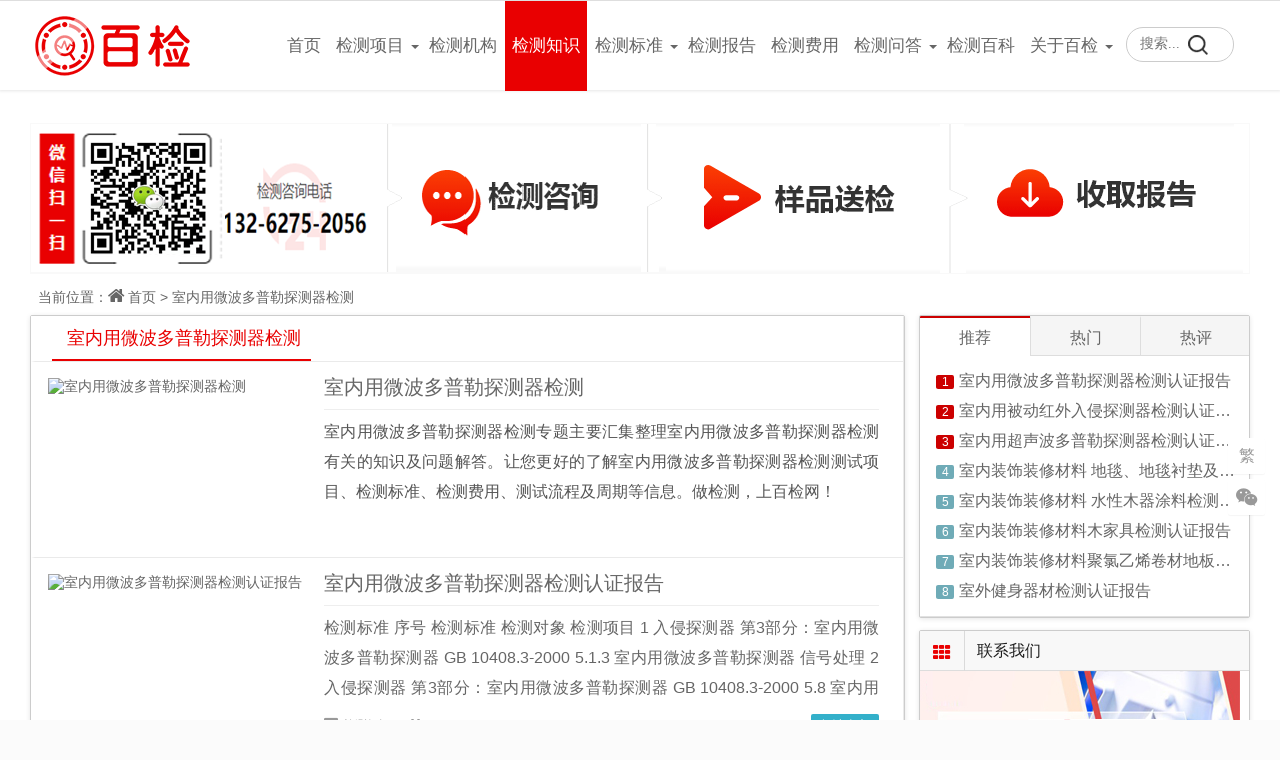

--- FILE ---
content_type: text/html
request_url: http://www.baijianwang.com.cn/tag/23937.html
body_size: 35586
content:
<!DOCTYPE html>
<html xmlns="http://www.w3.org/1999/xhtml" lang="en">
<head>
<meta http-equiv="Content-Type" content="text/html; charset=utf-8" />
<meta name="viewport" content="width=device-width,initial-scale=1,maximum-scale=1">
<meta http-equiv="Cache-Control" content="no-transform" />
<meta http-equiv="Cache-Control" content="no-siteapp" />
<meta name="renderer" content="webkit">
<meta name="keywords" content="室内用微波多普勒探测器检测" />
<meta name="description" content="室内用微波多普勒探测器检测专题主要汇集整理室内用微波多普勒探测器检测有关的知识及问题解答。让您更好的了解室内用微波多普勒探测器检测测试项目指标及检测标准信息。" />
<title>室内用微波多普勒探测器检测-百检网</title>
<link rel="stylesheet" rev="stylesheet" href="http://www.baijianwang.com.cn/skin/ecms168/css/style.css" type="text/css" media="all" />
<link rel="stylesheet" href="http://www.baijianwang.com.cn/skin/ecms168/css/font-awesome.min.css" media="screen" type="text/css" />
<link rel="icon" href="http://www.baijianwang.com.cn/skin/ecms168/images/favicon_example.ico" type="image/x-icon">
<script src="http://www.baijianwang.com.cn/skin/ecms168/js/jquery-2.2.4.min.js"></script>
<script src="http://www.baijianwang.com.cn/skin/ecms168/js/swiper.min.js"></script>
<style type="text/css">
body {
	background-image: url(http://www.baijianwang.com.cn/skin/ecms168/images/bg_001.jpg);
}
</style>
<style type="text/css">
a.fancybox img {
	width: auto!important;
	height: auto!important;
}
</style>
<!--[if lte IE 7]><link rel="stylesheet" href="http://www.baijianwang.com.cn/skin/ecms168/css/font-awesome-ie7.min.css"><![endif]-->
<!--[if lte IE 8]><script src="http://www.baijianwang.com.cn/skin/ecms168/js/respond.min.js"></script><![endif]-->
</head>
<body class="home-category">
<header class="site-header">
  <div id="header" class="navbar fixed-nav">
<nav id="top-header">
      <div class="top-nav">
        <div class="menu-container">
          <ul class="top-menu">
            <li> <i class="fa fa-github-square"> 400-101-7153</i></li>
          </ul>
        </div>
        <div id="inf-d">
          <div id="inf-b">做检测，上百检网！<!----> 
          </div>
          <div id="inf-e"></div>
        </div>
      </div>
    </nav>
    <div class="header">
      <h1 id="logo"> <a href="http://www.baijianwang.com.cn/"><img src="http://www.baijianwang.com.cn/skin/ecms168/images/logo.png" title="百检网-检测机构排名-检测报告-检测费用-检测标准查询" alt="百检网-检测机构排名-检测报告-检测费用-检测标准查询" ></a> </h1>
      <div class="search">
        <form onsubmit="return checkSearchForm()" method="post" name="searchform" class="searchform" action="http://www.baijianwang.com.cn/e/search/index.php" >
          <input type="text" name="keyboard" placeholder="搜索..." class="text">
          <input type="submit" class="btn" value="搜索">
          <input type="hidden" value="title" name="show">
          <input type="hidden" value="1" name="tempid">
          <input type="hidden" value="news" name="tbname">
          <input name="mid" value="1" type="hidden">
          <input name="dopost" value="search" type="hidden">
        </form>
      </div>
      <!-- mobile nav -->
      <div class="nav-sjlogo"><i class="fa fa-navicon"></i></div>
      <div class="nav-sousuo">
        <div class="mini_search">
          <form onsubmit="return checkSearchForm()" method="post" name="searchform" class="searchform" action="http://www.baijianwang.com.cn/e/search/index.php" >
            <input class="searchInput" type="text" name="keyboard" size="11" placeholder="请输入搜索内容..." id="ls"/>
            <button type="submit" class="btn-search dtb2" value=""><i class="fa fa-search"></i></button>
            <input type="hidden" value="title" name="show">
            <input type="hidden" value="1" name="tempid">
            <input type="hidden" value="news" name="tbname">
            <input name="mid" value="1" type="hidden">
            <input name="dopost" value="search" type="hidden">
          </form>
        </div>
        <a id="mo-so" href="javascript:void(0);"><i class="fa fa-search icon-search"></i></a> </div>
      <div class="header-nav" data-type="index"  data-infoid="index">
        <aside class="mobile_aside mobile_nav">
          <div class="mobile-menu">
            <ul id="nav" class="nav-pills">
                              <li class="item "> <a href="http://www.baijianwang.com.cn/" >首页</a> </li>
              <li class="item  menu-item-has-children"> <a href="http://www.baijianwang.com.cn/xiangmu/" >检测项目</a><ul class="sub-menu"></ul></li><li class="item  "> <a href="http://www.baijianwang.com.cn/plat/" >检测机构</a></li><li class="item current-menu-item "> <a href="http://www.baijianwang.com.cn/zhishi/" >检测知识</a></li><li class="item  menu-item-has-children"> <a href="http://www.baijianwang.com.cn/biaozhun/" >检测标准</a><ul class="sub-menu"></ul></li><li class="item  "> <a href="http://www.baijianwang.com.cn/report/" >检测报告</a></li><li class="item  "> <a href="http://www.baijianwang.com.cn/fei/" >检测费用</a></li><li class="item  menu-item-has-children"> <a href="http://www.baijianwang.com.cn/faq/" >检测问答</a><ul class="sub-menu"></ul></li><li class="item  "> <a href="http://www.baijianwang.com.cn/baike/" >检测百科</a></li><li class="item  menu-item-has-children"> <a href="http://www.baijianwang.com.cn/about/" >关于百检</a><ul class="sub-menu"><li><a href="http://www.baijianwang.com.cn/lxwm/">联系我们</a></li><li><a href="http://www.baijianwang.com.cn/gghz/">免责声明</a></li></ul></li>            </ul>
          </div>
        </aside>
      </div>
    </div>
  </div>
</header>
<div class="container-fluid home-fluid">
  <div class="site-content">
<script src="/banner/top.js"></script>
    <nav class="navcates"> 当前位置：<i class="fa fa-home"></i><a href="http://www.baijianwang.com.cn/">首页</a> > <a href="/tag/23937.html">室内用微波多普勒探测器检测</a> </nav>
    <div class="site-main"> 
      <!--文章列表-->
      <div class="widget-box blog-layout">
        <div class="post_box_title">
          <h3><i class="fa "></i>室内用微波多普勒探测器检测</h3>
        </div>
<article class="post_box" id="post_box1">
<div class="post-img col-xs-4"><span style="display: block;zoom:1;"><img class="img-responsive img-rounded imgs" src="/e/data/images/notimg.gif" alt="室内用微波多普勒探测器检测" title="室内用微波多普勒探测器检测" style="display: block;" original="/e/data/images/notimg.gif"><em></em></span></div>
<div class="post-left">
    <h3><span>室内用微波多普勒探测器检测</span></h3>
    <div class="post-con">
      <span>室内用微波多普勒探测器检测专题主要汇集整理室内用微波多普勒探测器检测有关的知识及问题解答。让您更好的了解室内用微波多普勒探测器检测测试项目、检测标准、检测费用、测试流程及周期等信息。做检测，上百检网！</span>
    </div>
    <aside class="item-meta">
    </aside>
  </div>
</article>
<article class="post_box" id="post_box1">
  <div class="post-img col-xs-4"><a href="http://www.baijianwang.com.cn/zhishi/44610.html" style="display: block;zoom:1;"><img class="img-responsive img-rounded imgs" src="http://www.baijianwang.com.cn/e/data/images/notimg.gif" alt="室内用微波多普勒探测器检测认证报告" title="室内用微波多普勒探测器检测认证报告" style="display: block;" original="http://www.baijianwang.com.cn/e/data/images/notimg.gif"><em></em></a></div>
  <div class="post-left">
    <h3><a href="http://www.baijianwang.com.cn/zhishi/44610.html" title="室内用微波多普勒探测器检测认证报告">室内用微波多普勒探测器检测认证报告</a></h3>
    <div class="post-con">
      <a href="http://www.baijianwang.com.cn/zhishi/44610.html" title="查看《室内用微波多普勒探测器检测认证报告》全文">检测标准 序号 检测标准 检测对象 检测项目  1 入侵探测器 第3部分：室内用微波多普勒探测器 GB 10408.3-2000 5.1.3 室内用微波多普勒探测器 信号处理 2 入侵探测器 第3部分：室内用微波多普勒探测器 GB 10408.3-2000 5.8 室内用微波多普勒探测器 制造厂技术说明书 3 入侵探测器 第3部分：室内用微波多普勒探测器 GB 10408.3-2000 5.1.6 室内用微波多普勒探测器 可探测速度范围 4 入侵探测器 第3部分：室内用微波多普勒探测器 GB 1</a>
    </div>
    <aside class="item-meta">
      <span class="mu-ml"><i class="fa fa-list-alt"></i><a href="http://www.baijianwang.com.cn/zhishi/">检测知识</a></span>
      <span class="mu-ml-clock"><i class="fa fa-calendar"></i>2023-04-12</span>
      <a class="read-more right" href="http://www.baijianwang.com.cn/zhishi/44610.html" title="详细阅读：室内用微波多普勒探测器检测认证报告">阅读全文</a>
    </aside>
  </div></article>

<article class="post_box" id="post_box1">
<div class="post-img col-xs-4"><a href="http://www.baijianwang.com.cn/zhishi/30884.html" style="display: block;zoom:1;"><img class="img-responsive img-rounded imgs" src="http://www.baijianwang.com.cn/e/data/images/notimg.gif" alt="金属切削机床（噪声）检测" title="金属切削机床（噪声）检测" style="display: block;" original="http://www.baijianwang.com.cn/e/data/images/notimg.gif"><em></em></a></div>
<div class="post-left">
    <h3><a href="http://www.baijianwang.com.cn/zhishi/30884.html" title="金属切削机床（噪声）检测">金属切削机床（噪声）检测</a></h3>
    <div class="post-con">
      <a href="http://www.baijianwang.com.cn/zhishi/30884.html" title="查看《金属切削机床（噪声）检测》全文">金属切削机床（噪声）检测报告如何办理？检测费用与价格是多少钱呢？检测时间需要多久呢？下面小编为您解答。百检也可依据相应金属切削机床（噪声）检测标准或者根据您的需求设计检测方案</a>
    </div>
    <aside class="item-meta">
      <span class="mu-ml-clock"><i class="fa fa-calendar"></i>2023-02-16</span>
      <a class="read-more right" href="http://www.baijianwang.com.cn/zhishi/30884.html" title="详细阅读：金属切削机床（噪声）检测">阅读全文</a>
    </aside>
  </div>
</article>

<article class="post_box" id="post_box1">
<div class="post-img col-xs-4"><a href="http://www.baijianwang.com.cn/GB/27739.html" style="display: block;zoom:1;"><img class="img-responsive img-rounded imgs" src="http://www.baijianwang.com.cn/e/data/images/notimg.gif" alt="GB/T15899-2021化学试剂一水合硫酸锰（硫酸锰）" title="GB/T15899-2021化学试剂一水合硫酸锰（硫酸锰）" style="display: block;" original="http://www.baijianwang.com.cn/e/data/images/notimg.gif"><em></em></a></div>
<div class="post-left">
    <h3><a href="http://www.baijianwang.com.cn/GB/27739.html" title="GB/T15899-2021化学试剂一水合硫酸锰（硫酸锰）">GB/T15899-2021化学试剂一水合硫酸锰（硫酸锰</a></h3>
    <div class="post-con">
      <a href="http://www.baijianwang.com.cn/GB/27739.html" title="查看《GB/T15899-2021化学试剂一水合硫酸锰（硫酸锰）》全文">标准简介：本文件规定了化学试剂一水合硫酸锰（硫酸锰）的技术要求、试验、检验规则和包装及标志。本文件适用于化学试剂一水合硫酸锰（硫酸锰）的检验。 标准号：GB/T 15899-2021 标准名称：化学试剂 一水合硫酸锰（硫酸锰） 英文名称：Chemical reagent—Manganese sulfate monohydrate 标准类型：国家标准 标准性质：推荐性 标准状态：现行 发布日期：20</a>
    </div>
    <aside class="item-meta">
      <span class="mu-ml-clock"><i class="fa fa-calendar"></i>2023-02-07</span>
      <a class="read-more right" href="http://www.baijianwang.com.cn/GB/27739.html" title="详细阅读：GB/T15899-2021化学试剂一水合硫酸锰（硫酸锰）">阅读全文</a>
    </aside>
  </div>
</article>

<article class="post_box" id="post_box1">
<div class="post-img col-xs-4"><a href="http://www.baijianwang.com.cn/ask/20635.html" style="display: block;zoom:1;"><img class="img-responsive img-rounded imgs" src="http://www.baijianwang.com.cn/e/data/images/notimg.gif" alt="遮阳棚抗风测试报告标准是什么？" title="遮阳棚抗风测试报告标准是什么？" style="display: block;" original="http://www.baijianwang.com.cn/e/data/images/notimg.gif"><em></em></a></div>
<div class="post-left">
    <h3><a href="http://www.baijianwang.com.cn/ask/20635.html" title="遮阳棚抗风测试报告标准是什么？">遮阳棚抗风测试报告标准是什么？</a></h3>
    <div class="post-con">
      <a href="http://www.baijianwang.com.cn/ask/20635.html" title="查看《遮阳棚抗风测试报告标准是什么？》全文">遮阳棚抗风测试找什么单位做？检测中心依据相关遮阳棚抗风测试标准，根据您需要的遮阳棚抗风测试项目，制定科学的试验方法，并出具科学严谨的检测报告，能够满足不同您的各种检测需求</a>
    </div>
    <aside class="item-meta">
      <span class="mu-ml-clock"><i class="fa fa-calendar"></i>2022-08-18</span>
      <a class="read-more right" href="http://www.baijianwang.com.cn/ask/20635.html" title="详细阅读：遮阳棚抗风测试报告标准是什么？">阅读全文</a>
    </aside>
  </div>
</article>

<article class="post_box" id="post_box1">
<div class="post-img col-xs-4"><a href="http://www.baijianwang.com.cn/report/23519.html" style="display: block;zoom:1;"><img class="img-responsive img-rounded imgs" src="http://www.baijianwang.com.cn/e/data/images/notimg.gif" alt="气体灭火系统-喷头检测报告" title="气体灭火系统-喷头检测报告" style="display: block;" original="http://www.baijianwang.com.cn/e/data/images/notimg.gif"><em></em></a></div>
<div class="post-left">
    <h3><a href="http://www.baijianwang.com.cn/report/23519.html" title="气体灭火系统-喷头检测报告">气体灭火系统-喷头检测报告</a></h3>
    <div class="post-con">
      <a href="http://www.baijianwang.com.cn/report/23519.html" title="查看《气体灭火系统-喷头检测报告》全文">检测报告图片模板 1 总则1.0.1 为合理设计气体灭火系统，减少火灾危害，保护人身和财产的安全，制定本规范。1.0.2 本规范适用于新建、改建、扩建的工业和民用建筑中设置的七氟丙</a>
    </div>
    <aside class="item-meta">
      <span class="mu-ml-clock"><i class="fa fa-calendar"></i>2022-11-25</span>
      <a class="read-more right" href="http://www.baijianwang.com.cn/report/23519.html" title="详细阅读：气体灭火系统-喷头检测报告">阅读全文</a>
    </aside>
  </div>
</article>

<article class="post_box" id="post_box1">
<div class="post-img col-xs-4"><a href="http://www.baijianwang.com.cn/rules/18916.html" style="display: block;zoom:1;"><img class="img-responsive img-rounded imgs" src="http://www.baijianwang.com.cn/e/data/images/notimg.gif" alt="电蒸箱检测报告测试项目标准" title="电蒸箱检测报告测试项目标准" style="display: block;" original="http://www.baijianwang.com.cn/e/data/images/notimg.gif"><em></em></a></div>
<div class="post-left">
    <h3><a href="http://www.baijianwang.com.cn/rules/18916.html" title="电蒸箱检测报告测试项目标准">电蒸箱检测报告测试项目标准</a></h3>
    <div class="post-con">
      <a href="http://www.baijianwang.com.cn/rules/18916.html" title="查看《电蒸箱检测报告测试项目标准》全文">电蒸箱检测一般有什么测试方法?检测标准有哪些?检测可依据相关标准制定试验方案。对热效率测试、能耗测试、绝缘测试、隔热性能测试等测试项目进行检测分析。并出具严谨公正</a>
    </div>
    <aside class="item-meta">
      <span class="mu-ml-clock"><i class="fa fa-calendar"></i>2022-08-12</span>
      <a class="read-more right" href="http://www.baijianwang.com.cn/rules/18916.html" title="详细阅读：电蒸箱检测报告测试项目标准">阅读全文</a>
    </aside>
  </div>
</article>

<article class="post_box" id="post_box1">
<div class="post-img col-xs-4"><a href="http://www.baijianwang.com.cn/test/10513.html" style="display: block;zoom:1;"><img class="img-responsive img-rounded imgs" src="http://www.baijianwang.com.cn/e/data/images/notimg.gif" alt="涤纶短纤维检测" title="涤纶短纤维检测" style="display: block;" original="http://www.baijianwang.com.cn/e/data/images/notimg.gif"><em></em></a></div>
<div class="post-left">
    <h3><a href="http://www.baijianwang.com.cn/test/10513.html" title="涤纶短纤维检测">涤纶短纤维检测</a></h3>
    <div class="post-con">
      <a href="http://www.baijianwang.com.cn/test/10513.html" title="查看《涤纶短纤维检测》全文">检测项目及执行标准查询： 检测标准 检测对象 检测项目  1 涤纶短纤维GB/T 14464-2017 涤纶短纤维 涤纶短纤维 2 涤纶短纤维GB/T14464-2017 涤纶短纤维 质量差异 3 化学纤维 短纤维长度试验方法GB/T14336-2008 涤纶短纤维 倍长纤维率 4 涤纶短纤维GB/T14464-2017 涤纶短纤维 涤纶短纤维GB/T14464-2008 5 涤纶短纤维GB/T14464-2017 6.11 涤纶短纤维 质量差异 6 涤纶短纤维 涤纶短纤维 质量差异 7 化学纤维 短纤维</a>
    </div>
    <aside class="item-meta">
      <span class="mu-ml-clock"><i class="fa fa-calendar"></i>2022-07-12</span>
      <a class="read-more right" href="http://www.baijianwang.com.cn/test/10513.html" title="详细阅读：涤纶短纤维检测">阅读全文</a>
    </aside>
  </div>
</article>

<article class="post_box" id="post_box1">
<div class="post-img col-xs-4"><a href="http://www.baijianwang.com.cn/rules/42328.html" style="display: block;zoom:1;"><img class="img-responsive img-rounded imgs" src="http://www.baijianwang.com.cn/e/data/images/notimg.gif" alt="GB/T 17829-1999 聚乙氧基化脂肪醇【检测标准】" title="GB/T 17829-1999 聚乙氧基化脂肪醇【检测标准】" style="display: block;" original="http://www.baijianwang.com.cn/e/data/images/notimg.gif"><em></em></a></div>
<div class="post-left">
    <h3><a href="http://www.baijianwang.com.cn/rules/42328.html" title="GB/T 17829-1999 聚乙氧基化脂肪醇【检测标准】">GB/T 17829-1999 聚乙氧基化脂肪醇【检测标</a></h3>
    <div class="post-con">
      <a href="http://www.baijianwang.com.cn/rules/42328.html" title="查看《GB/T 17829-1999 聚乙氧基化脂肪醇【检测标准】》全文">GB/T 17829-1999 聚乙氧基化脂肪醇标准内容是什么？检测报告如何办理呢？百检为您提供一站式的检测服务。办理一份检测报告需要通过寄样至实验室按照相关标准执行后得到结果数据，百检网在全国范围内有众多合作实验室，CMA、CNAS资质齐全，报告真实有效。《GB/T 17829-1999 聚乙氧基化脂肪醇》中规定了相关产品的检测项目、方法及相关数值标准，如果您有产品需要依据《GB/T 17829-1999 聚乙氧基化脂肪醇》标准进行</a>
    </div>
    <aside class="item-meta">
      <span class="mu-ml-clock"><i class="fa fa-calendar"></i>2023-03-28</span>
      <a class="read-more right" href="http://www.baijianwang.com.cn/rules/42328.html" title="详细阅读：GB/T 17829-1999 聚乙氧基化脂肪醇【检测标准】">阅读全文</a>
    </aside>
  </div>
</article>

<article class="post_box" id="post_box1">
<div class="post-img col-xs-4"><a href="http://www.baijianwang.com.cn/GB/13736.html" style="display: block;zoom:1;"><img class="img-responsive img-rounded imgs" src="http://www.baijianwang.com.cn/e/data/images/notimg.gif" alt="GB/T 36375-2018 轨道交通 一系橡胶弹簧 通用技术条件" title="GB/T 36375-2018 轨道交通 一系橡胶弹簧 通用技术条件" style="display: block;" original="http://www.baijianwang.com.cn/e/data/images/notimg.gif"><em></em></a></div>
<div class="post-left">
    <h3><a href="http://www.baijianwang.com.cn/GB/13736.html" title="GB/T 36375-2018 轨道交通 一系橡胶弹簧 通用技术条件">GB/T 36375-2018 轨道交通 一系橡胶弹簧 通</a></h3>
    <div class="post-con">
      <a href="http://www.baijianwang.com.cn/GB/13736.html" title="查看《GB/T 36375-2018 轨道交通 一系橡胶弹簧 通用技术条件》全文">GB/T 36375-2018 轨道交通 一系橡胶弹簧 通用技术条件　　Railway transportation&mdash;Primary rubber spring suspension&mdash;General technical requirement　　标准 推荐性 现行标准《轨道交通 一系橡胶弹簧 通用技术条件》由TC35(橡胶与橡胶制品标准化技术委员会)归口上报，TC35SC7(橡胶与橡胶制品标准化技术委员会橡胶杂品分会)执行，主管部门为中国石油和化学工业联合会。GB/T 36375-</a>
    </div>
    <aside class="item-meta">
      <span class="mu-ml-clock"><i class="fa fa-calendar"></i>2022-07-18</span>
      <a class="read-more right" href="http://www.baijianwang.com.cn/GB/13736.html" title="详细阅读：GB/T 36375-2018 轨道交通 一系橡胶弹簧 通用技术条件">阅读全文</a>
    </aside>
  </div>
</article>

<article class="post_box" id="post_box1">
<div class="post-img col-xs-4"><a href="http://www.baijianwang.com.cn/rules/41476.html" style="display: block;zoom:1;"><img class="img-responsive img-rounded imgs" src="http://www.baijianwang.com.cn/e/data/images/notimg.gif" alt="GB 2763—2005 食品中农药大残留限量标准" title="GB 2763—2005 食品中农药大残留限量标准" style="display: block;" original="http://www.baijianwang.com.cn/e/data/images/notimg.gif"><em></em></a></div>
<div class="post-left">
    <h3><a href="http://www.baijianwang.com.cn/rules/41476.html" title="GB 2763—2005 食品中农药大残留限量标准">GB 2763—2005 食品中农药大残留限量标准</a></h3>
    <div class="post-con">
      <a href="http://www.baijianwang.com.cn/rules/41476.html" title="查看《GB 2763—2005 食品中农药大残留限量标准》全文">GB 2763—2005 食品中农药大残留限量标准内容是什么？检测报告如何办理呢？百检为您提供一站式的检测服务。办理一份检测报告需要通过寄样至实验室按照相关标准执行后得到结果数据，百检网在全国范围内有众多合作实验室，CMA、CNAS资质齐全，报告真实有效。《GB 2763—2005 食品中农药较大残留限量》中规定了相关产品的检测项目、方法及相关数值标准，如果您有产品需要依据《GB 2763—2005 食品中农药较大残留限量》标准进行</a>
    </div>
    <aside class="item-meta">
      <span class="mu-ml-clock"><i class="fa fa-calendar"></i>2023-03-24</span>
      <a class="read-more right" href="http://www.baijianwang.com.cn/rules/41476.html" title="详细阅读：GB 2763—2005 食品中农药大残留限量标准">阅读全文</a>
    </aside>
  </div>
</article>

<article class="post_box" id="post_box1">
<div class="post-img col-xs-4"><a href="http://www.baijianwang.com.cn/wenda/5055.html" style="display: block;zoom:1;"><img class="img-responsive img-rounded imgs" src="http://www.baijianwang.com.cn/e/data/images/notimg.gif" alt="环境检测主要检测什么" title="环境检测主要检测什么" style="display: block;" original="http://www.baijianwang.com.cn/e/data/images/notimg.gif"><em></em></a></div>
<div class="post-left">
    <h3><a href="http://www.baijianwang.com.cn/wenda/5055.html" title="环境检测主要检测什么">环境检测主要检测什么</a></h3>
    <div class="post-con">
      <a href="http://www.baijianwang.com.cn/wenda/5055.html" title="查看《环境检测主要检测什么》全文">环境检测主要检测方面有水质检测、空气废气、空气污染物、工作场所废气、固体弃物、噪声、辐射。除主要检测方面外，还有洁净厂房、洁净产品检测、食堂油烟检测、粉尘检测以及</a>
    </div>
    <aside class="item-meta">
      <span class="mu-ml-clock"><i class="fa fa-calendar"></i>2022-06-22</span>
      <a class="read-more right" href="http://www.baijianwang.com.cn/wenda/5055.html" title="详细阅读：环境检测主要检测什么">阅读全文</a>
    </aside>
  </div>
</article>
        <div class="pagination">
          <div class="page-list"> </div>
        </div>
      </div>
    </div>

    <!--侧栏-->
    <aside class="sidebar-right">
      <div class="widget-box widget" id="tabcelan">
        <ul class="widget-content tabcelan">
          <li id="con_title" class="con_post_title">
            <ul id="tab">
              <li id="one1" class="tabhover">推荐</li>
              <li id="one2">热门</li>
              <li id="one3">热评</li>
            </ul>
          </li>
          <li id="con_one" class="con_one_list">
            <ul id="con_one_1" style="display:block;">
                          <li><span class="li-icon li-icon-1">1</span><a href="http://www.baijianwang.com.cn/zhishi/44610.html" title="室内用微波多普勒探测器检测认证报告">室内用微波多普勒探测器检测认证报告</a></li>
                          <li><span class="li-icon li-icon-2">2</span><a href="http://www.baijianwang.com.cn/zhishi/44609.html" title="室内用被动红外入侵探测器检测认证报告">室内用被动红外入侵探测器检测认证报告</a></li>
                          <li><span class="li-icon li-icon-3">3</span><a href="http://www.baijianwang.com.cn/zhishi/44608.html" title="室内用超声波多普勒探测器检测认证报告">室内用超声波多普勒探测器检测认证报告</a></li>
                          <li><span class="li-icon li-icon-4">4</span><a href="http://www.baijianwang.com.cn/zhishi/44607.html" title="室内装饰装修材料 地毯、地毯衬垫及地毯用胶粘剂检测认证报告">室内装饰装修材料 地毯、地毯衬垫及地毯用胶粘剂检测认证报告</a></li>
                          <li><span class="li-icon li-icon-5">5</span><a href="http://www.baijianwang.com.cn/zhishi/44606.html" title="室内装饰装修材料 水性木器涂料检测认证报告">室内装饰装修材料 水性木器涂料检测认证报告</a></li>
                          <li><span class="li-icon li-icon-6">6</span><a href="http://www.baijianwang.com.cn/zhishi/44605.html" title="室内装饰装修材料木家具检测认证报告">室内装饰装修材料木家具检测认证报告</a></li>
                          <li><span class="li-icon li-icon-7">7</span><a href="http://www.baijianwang.com.cn/zhishi/44604.html" title="室内装饰装修材料聚氯乙烯卷材地板检测认证报告">室内装饰装修材料聚氯乙烯卷材地板检测认证报告</a></li>
                          <li><span class="li-icon li-icon-8">8</span><a href="http://www.baijianwang.com.cn/zhishi/44603.html" title="室外健身器材检测认证报告">室外健身器材检测认证报告</a></li>
                        </ul>
            <ul id="con_one_2" style="display:none">
                            <li><span class="li-icon li-icon-1">1</span><a href="http://www.baijianwang.com.cn/wenda/69.html" title="点胶机CE认证是什么？(35次浏览)">点胶机CE认证是什么？</a></li>
                          <li><span class="li-icon li-icon-2">2</span><a href="http://www.baijianwang.com.cn/zhishi/89.html" title="SSC应力腐蚀开裂试验(26次浏览)">SSC应力腐蚀开裂试验</a></li>
                          <li><span class="li-icon li-icon-3">3</span><a href="http://www.baijianwang.com.cn/rules/16.html" title="食品安全国家标准 食品接触用塑料材料及制品检测标准【附原文】(24次浏览)">食品安全国家标准 食品接触用塑料材料及制品检测标准【附原文】</a></li>
                          <li><span class="li-icon li-icon-4">4</span><a href="http://www.baijianwang.com.cn/wenda/4.html" title="fda认证是什么？(22次浏览)">fda认证是什么？</a></li>
                          <li><span class="li-icon li-icon-5">5</span><a href="http://www.baijianwang.com.cn/fei/6.html" title="weee注册价格费用是多少钱？(20次浏览)">weee注册价格费用是多少钱？</a></li>
                          <li><span class="li-icon li-icon-6">6</span><a href="http://www.baijianwang.com.cn/wenda/2.html" title="FDA认证是什么认证？(19次浏览)">FDA认证是什么认证？</a></li>
                          <li><span class="li-icon li-icon-7">7</span><a href="http://www.baijianwang.com.cn/wenda/57.html" title="asme是什么标准？(18次浏览)">asme是什么标准？</a></li>
                          <li><span class="li-icon li-icon-8">8</span><a href="http://www.baijianwang.com.cn/fei/5.html" title="印尼sni认证费用多少钱？(17次浏览)">印尼sni认证费用多少钱？</a></li>
                        </ul>
            <ul id="con_one_3" style="display:none">
                             <li><span class="li-icon li-icon-1">1</span><a href="http://www.baijianwang.com.cn/wenda/1.html" title="GMP认证是什么认证?(0条评论)">GMP认证是什么认证?</a></li>
                          <li><span class="li-icon li-icon-2">2</span><a href="http://www.baijianwang.com.cn/wenda/2.html" title="FDA认证是什么认证？(0条评论)">FDA认证是什么认证？</a></li>
                          <li><span class="li-icon li-icon-3">3</span><a href="http://www.baijianwang.com.cn/wenda/3.html" title="PSE认证是什么认证？(0条评论)">PSE认证是什么认证？</a></li>
                          <li><span class="li-icon li-icon-4">4</span><a href="http://www.baijianwang.com.cn/wenda/4.html" title="fda认证是什么？(0条评论)">fda认证是什么？</a></li>
                          <li><span class="li-icon li-icon-5">5</span><a href="http://www.baijianwang.com.cn/fei/5.html" title="印尼sni认证费用多少钱？(0条评论)">印尼sni认证费用多少钱？</a></li>
                          <li><span class="li-icon li-icon-6">6</span><a href="http://www.baijianwang.com.cn/fei/6.html" title="weee注册价格费用是多少钱？(0条评论)">weee注册价格费用是多少钱？</a></li>
                          <li><span class="li-icon li-icon-7">7</span><a href="http://www.baijianwang.com.cn/fei/7.html" title="3C认证费用需要多少钱？(0条评论)">3C认证费用需要多少钱？</a></li>
                          <li><span class="li-icon li-icon-8">8</span><a href="http://www.baijianwang.com.cn/fei/8.html" title="Telec认证费用多少钱？(0条评论)">Telec认证费用多少钱？</a></li>
                        </ul>
          </li>
        </ul>
      </div>
     <div class="widget-box widget" id="hottags">
        <h3 class="widget-title"><i class="fa fa-th"></i>联系我们</h3>
<a href="/"><img src="/images/baogao.jpg" alt="检测报告图片"   style="height:260px; width:320px;" ></a>
      </div>
    </aside>
  </div>
  <div class="clear"></div>
</div>
<script type='text/javascript' src='http://www.baijianwang.com.cn/skin/ecms168/js/jquery.ias.min.js'></script>
<footer class="footer">
  <div class="footer_container">
    <div class="clearfix">
      <div class="footer-col footer-col-logo"> <a href="http://www.baijianwang.com.cn/" target="_blank"><img src="http://www.baijianwang.com.cn/skin/ecms168/images/flogo.png" alt="百检网-检测机构排名-检测报告-检测费用-检测标准查询"></a></div>
      <div class="footer-col footer-col-copy">
        <ul class="footer-nav hidden-xs">
          <li class="menu-item"><a rel="nofollow" href="/about/">关于我们</a><a rel="nofollow" href="/lxwm/" target="_blank">联系我们</a><a rel="nofollow" href="/gghz/" target="_blank">免责声明</a> <a href="http://beian.miit.gov.cn/" rel="nofollow" target="_blank" title="ICP备案号：沪ICP备19010749号">沪ICP备19010749号</a></li>
        </ul>
        <div class="copyright">Copyright<i class="fa fa-copyright"></i>2021-2023<a href="/">百检网</a><script>
var _hmt = _hmt || [];
(function() {
  var hm = document.createElement("script");
  hm.src = "https://hm.baidu.com/hm.js?e9518d0f419e61b2de9eee96d6d10ac1";
  var s = document.getElementsByTagName("script")[0]; 
  s.parentNode.insertBefore(hm, s);
})();
</script>





 
          </script> 
        </div>
      </div>
      <div class="footer-col footer-col-sns">
        <div class="footer-sns">  <a class="sns-wx" href="javascript:;"> <i class="fa fa-weixin"></i> <span style="background-image:url(http://www.baijianwang.com.cn/skin/ecms168/images/wxlogo.png);"></span> </a>  <a target="_blank" title="新浪微博" href="https://weibo.com/" rel="nofollow"> <i class="fa fa-weibo"></i> </a> </div>
      </div>
    </div>
  </div>
</footer>
<div id="backtop" class="backtop">
  <div class="bt-box tnrt"> <a href="javascript:;" id="zh_big">繁</a></div>
  <div class="bt-box weixin"> <i class="fa fa-weixin fa-2x"></i> <img class="pic" src="http://www.baijianwang.com.cn/skin/ecms168/images/wxlogo.png" alt="微信二维码"> </div>
  <div class="bt-box top"> <i class="fa fa-angle-up fa-2x"></i> </div>
</div>
<div class="none"> 
  <script type="text/javascript">var defaultEncoding="2";var translateDelay="50";var cookieDomain="http://www.baijianwang.com.cn/";var msgToTraditionalChinese="<b>繁</b>";var msgToSimplifiedChinese="<b>简</b>";var translateButtonId="zh_big";</script> 
  <script type='text/javascript' src='http://www.baijianwang.com.cn/skin/ecms168/js/zh_big.js'></script> 
  <script type='text/javascript' src='http://www.baijianwang.com.cn/skin/ecms168/js/custom.js?ver=2.2'></script> 
  <script type='text/javascript' src="http://www.baijianwang.com.cn/skin/ecms168/js/sticky-sidebar.js"></script> 
  <script type='text/javascript' src='http://www.baijianwang.com.cn/skin/ecms168/js/input.min.js'></script> 
  <script>POWERMODE.colorful = true;POWERMODE.shake = false;document.body.addEventListener("input", POWERMODE);</script> 
  <script type="text/javascript">var swiper = new Swiper('.swiper-home', {pagination:'.swiper-home-pagination',nextButton:'.swiper-home-button-next',prevButton:'.swiper-home-button-prev',paginationClickable:true,centeredSlides:true,autoplay:5000,autoplayDisableOnInteraction:false,lazyLoading:true,mousewheelControl:false,keyboardControl:true,loop:true});</script> 
  <script>if (!(/msie [6|7|8|9]/i.test(navigator.userAgent))){var wow = new WOW({boxClass:'wow',animateClass:'animated',offset:0,mobile:true,live:true});wow.init();};translateInitilization();</script> 
  <script type="text/javascript">var s1='';s1=new Date(s1.replace(/-/g,"/"));s2=new Date();var days=s2.getTime()-s1.getTime();var number_of_days=parseInt(days/(1000*60*60*24));document.getElementById('days').innerHTML=number_of_days;</script> 
</div>
</body>
</html>

--- FILE ---
content_type: text/css
request_url: http://www.baijianwang.com.cn/skin/ecms168/css/style.css
body_size: 206120
content:
@charset "utf-8";
/*html5*/
article,aside,dialog,footer,header,section,footer,nav,figure,menu {display:block}
/*html,div,span,object,iframe,h1,h2,h3,h4,h5,h6,p,blockquote,pre,abbr,address,cite,code,del,dfn,em,img,ins,kbd,q,samp,small,strong,sub,sup,var,b,i,dl,dt,dd,ol,ul,li,fieldset,form,label,legend,table,caption,tbody,tfoot,thead,tr,th,td,article,aside,canvas,details,figcaption,figure,footer,header,hgroup,menu,nav,section,summary,time,mark,audio,video {margin:0;padding:0;outline:0;border:0;background:transparent;vertical-align:baseline;font-size:100%;}
*/html,body,div,header,nav,head,span,object,iframe,section,aside,article,h1,h2,h3,h4,img,ol,ul,dl,p {margin:0;padding:0;border:0;background:transparent;}
body {color:#666;font-size:14px;font-family:-apple-system,BlinkMacSystemFont,Segoe UI,Roboto,Ubuntu,Helvetica Neue,Helvetica,Arial,PingFang SC,Hiragino Sans GB,Microsoft YaHei UI,Microsoft YaHei,Source Han Sans CN,sans-serif,Arial,Verdana,Tahoma,sans-serif;/*line-height:1.85;*/margin:0 auto;background-image:url(../images/bg_001.jpg);background-color:#FBFBFB;background-repeat:repeat;}
*,*:before,*:after{-webkit-box-sizing: inherit;-moz-box-sizing: inherit;box-sizing: inherit}
.home-fluid {width:100%;max-width:1220px;margin:0 auto;}
h1,h2,h3,h4,h5 {line-height:1.75;font-weight:normal;color:inherit;text-rendering:optimizelegibility;}
h1 {font-size:24px;}
h2 {font-size:18px;}
h3 {font-size:16px;}
h4 {font-size:15px;}
h5 {font-size:14px;}
.shadow-box {border-radius:2px;box-shadow:0 1px 5px rgba(0,0,0,0.1);}
article,aside,details,figcaption,figure,footer,header,hgroup,menu,nav,section {display:block;}
nav ul {list-style:none;}
li {list-style:none;}
blockquote,q {quotes:none;}
blockquote:before,blockquote:after,q:before,q:after {content:none;}
#tab:after {content: " ";display: table;clear: both;}
a {color:#666;vertical-align:baseline;text-decoration:none;font-size:100%;-webkit-transition:all .3s ease-out 0s;-o-transition:all .3s ease-out 0s;transition:all .3s ease-out 0s;}
a:hover,a:focus,a:active {color:#22aeec;text-decoration:none;cursor:pointer;outline: 0}
p {line-height:20px;}
img {margin:0;padding:0;max-width:100%;height:auto;-webkit-transition:-webkit-transform .3s linear;-moz-transition:-moz-transform .3s linear;-o-transition:-o-transform .3s linear;transition:transform .3s linear;}
ins {background-color:#ff9;color:#323841;text-decoration:none;}
mark {background-color:#ff9;color:#323841;font-weight:bold;font-style:italic;}
del {text-decoration:line-through;}
abbr[title],dfn[title] {border-bottom:1px dotted;cursor:help;}
table {border-spacing:0;border-collapse:collapse;}
hr {display:block;margin:1em 0;padding:0;height:1px;border:0;border-top:1px solid #EDEDED;}
input,select,button,textarea {vertical-align:middle;font-family:Arial,"Microsoft YaHei","WenQuanYi Micro Hei","Open Sans","Hiragino Sans GB",Verdana,sans-serif;}
:focus{outline: 0}
a, button, input{-webkit-tap-highlight-color: rgba(255,0,0,0);}
.left {float:left;}
.right {float:right;}
.mt10 {margin-top:10px;}
.mt0 {margin-top:0;}
.mb0 {margin-bottom:0;}
.mb20 {margin-bottom:20px;}
.clear {clear:both;}
.clearfix {*zoom:1;}
.clearfix:before,.clearfix:after {display:table;content:"";line-height:0;}
.clearfix:after {clear:both;}
.align-center {text-align:center;}
.hidden {display:none;visibility:hidden;}
.visible-phone {display:none!important;}
.visible-tablet {display:none!important;}
.hidden-desktop {display:none!important;}
.visible-desktop {display:inherit!important;}
.col-xs-12.text-center {width:100%;text-align:center;}
.col-xs-12.text-center p {line-height:28px;}
/*zs*/
{-webkit-tap-highlight-color:rgba(255,0,0,0)}.box-size{box-sizing:border-box;-moz-box-sizing:border-box;-webkit-box-sizing:border-box}.ds-hide{display:none}#dsRewardBtn span{display:inline-block;width:50px;height:50px;border-radius:100%;line-height:58px;color:#fff;font:400 25px/50px 'microsoft yahei';background:#FEC22C}#dsRewardBtn:hover{cursor:pointer}.ds-dialog{z-index:9999;width:100%;height:100%;position:fixed;top:0;left:0;border:1px solid #d9d9d9}.ds-dialog .ds-close-dialog{position:absolute;top:15px;right:20px;font:400 24px/24px Arial;width:20px;height:20px;text-align:center;padding:0;cursor:pointer;background:transparent;border:0;-webkit-appearance:none;font-weight:700;line-height:20px;opacity:.6;filter:alpha(opacity=20)}.ds-dialog .ds-close-dialog:hover{color:#000;text-decoration:none;cursor:pointer;opacity:.6;filter:alpha(opacity=40)}.ds-dialog-bg{position:absolute;opacity:.6;filter:alpha(opacity=30);background:#000;z-index:9999;left:0;top:0;width:100%;height:100%}.ds-dialog-content{font-family:'microsoft yahei';font-size:14px;background-color:#FFF;position:fixed;padding:0 20px;z-index:10000;overflow:hidden;border-radius:6px;-webkit-box-shadow:0 3px 7px rgba(0,0,0,.3);-moz-box-shadow:0 3px 7px rgba(0,0,0,.3);box-shadow:0 3px 7px rgba(0,0,0,.3);-webkit-box-sizing:border-box;-moz-box-sizing:border-box;box-sizing:border-box}.ds-dialog-pc{width:390px;height:380px;top:50%;left:50%;margin:-190px 0 0 -195px}.ds-dialog-wx{width:90%;height:280px;top:50%;margin-top:-140px;margin-left:5%}.ds-dialog-content h5{text-align:left;font-size:15px;font-weight:700;margin:15px 0;color:#555}.ds-payment-way{text-align:center}.ds-payment-way label{cursor:pointer;font-weight:400;display:inline-block;font-size:16px;margin:0 15px 0 0;padding:0}.ds-payment-way input[type=radio]{vertical-align:middle;margin:-2px 5px 0 0}.ds-payment-img{margin:15px 0;text-align:center}p.ds-pay-info{font-size:15px;margin:0 0 10px}.ds-pay-money{font-size:14px;margin-top:10px}.ds-pay-money p{margin:0}.ds-pay-money .ds-pay-money-sum{margin-bottom:4px}.ds-payment-img img{margin:0 auto;width:185px;}.ds-payment-img #qrCode_1{display:none}.ds-payment-img .qrcode-border{margin:0 auto}.ds-payment-img .qrcode-tip{width:48.13px;position:relative;margin:0 auto;font-size:12px;font-weight:700;background:#fff;height:15px;line-height:15px;margin-top:-12px}#qrCode_0 .qrcode-tip{color:#54B910}#qrCode_3 .qrcode-tip{color:#e10602}.ds-payment-img #qrCode_3{display:none}.ds-payment-img #qrCode_2{display:none}#qrCode_2 .qrcode-tip{color:#4391EA}#qrCode_1 .qrcode-tip{color:#6699cc}.wx_qrcode_container{text-align:center}.wx_qrcode_container h2{font-size:17px}.wx_qrcode_container p{font-size:14px}#dsRewardBtn span{position:absolute;left:115px;top:-7px;background:#7ab951;width:50px;height:50px;font-size:16px;font-weight:600;line-height:43px;border:4px solid #fff;border-radius:40px}.share-s a{margin-top:-25px} .ds-payment-img .qrcode-border{border-radius: 29.97px; width: 236.89px; height: 236.89px; padding: 18.05px; margin-top: 25.53px; }
/**/
#content {border:1px solid #eee;background:#fff;box-shadow:5px 5px 10px rgba(0,0,0,0.1);padding-right:0;width:1200px;}
span.url a {font-size:2.0em;}
.dropup,.dropdown {position:relative;}
.dropdown-toggle {*margin-bottom:-3px;}
.dropdown-toggle:active,.open .dropdown-toggle {outline:0;}
.caret {display:inline-block;width:0;height:0;border-top:4px solid #323841;border-right:4px solid transparent;border-left:4px solid transparent;content:"";vertical-align:top;}
.dropdown .caret {margin-top:6px;margin-left:2px;}
.dropdown-menu {position:absolute;top:44px;left:0;z-index:1000;display:none;float:left;margin:0;padding:0;background-color:#323841;list-style:none;}
.dropdown-menu .divider {overflow:hidden;margin:4px 0px;padding:0;height:1px;background-color:#323841;*width:100%;}
.dropdown-menu li a:hover,.dropdown-menu .active a,.dropdown-menu .active a:hover {background:#32a5e7;color:#fff;}
.label-important,.badge-important {background:#f74d4d;font-size:13px;}
.open {*z-index:1000;}
.open>.dropdown-menu {display:block;}
.dropdown-backdrop {position:static;}
.collapse {position:relative;overflow:hidden;height:0;-webkit-transition:height .35s ease;-moz-transition:height .35s ease;-o-transition:height .35s ease;transition:height .35s ease;}
.collapse.in {height:auto;}
pre.prism-line-numbers {width:100%;}
#header.fixednav {position:fixed;top:0;left:0;right:0;z-index:265;width:100%;opacity:.98;margin:0 auto;border-bottom: 1px solid #ddd;background: rgba(255,255,255,.9);/*background:#Fefefe;border-top-width:4px;border-top-style:solid;border-top-color:#33899B;*/}
#header.fixednav .header-nav {float:right;margin-right:20px;}
#header.fixednav .search .text {width:100px;}
.navbar.fixednav .header-nav li a {padding:0 18px;}
.navbar.fixednav .header-nav li .sub-menu li a {padding:0 10px;}
.navbar.fixednav h1#logo {width:235px;margin:10px 0 0 5px;}
#post-header .post-title i.fa {margin-right:5px;color:#32A5E7;font-size:1.1em;}
.post-author-avatar {position:absolute;float:right;right:5px;top:12px;}
.post-author-avatar img {margin:10px;padding:4px;width:64px;height:64px;border:1px solid #eee;-webkit-border-radius:37px;-moz-border-radius:37px;border-radius:37px;background:#fff;-webkit-box-shadow:inset 0 -1px 0 #333;box-shadow:inset 0 -1px 0 #333;-webkit-transition:0.4s;-webkit-transition:-webkit-transform 0.4s ease-out;-moz-transition:-moz-transform 0.4s ease-out;transition:transform 0.4s ease-out;}
.post-author-avatar img:hover {border:1px solid #ccc;-webkit-box-shadow:0 0 10px #fff;box-shadow:0 0 10px #fff;-webkit-transform:rotateZ(360deg);-moz-transform:rotateZ(360deg);transform:rotateZ(360deg);}
.entry pre.prism-line-numbers{border-left: 6px solid #737F99;}
.entry ol.list-paddingleft-2 {margin-left: 3.5em;}
.entry ol.list-paddingleft-2 li {margin: 0 0 0 0;padding: 0 0 0 0;list-style-type: decimal;}
.entry ol.list-paddingleft-2 li p {overflow: visible;text-indent: 0;margin: 5px 0 8px;}
.entry ul.list-paddingleft-2 {margin-left: 2.5em;padding: 5px 0;}
.entry ul.list-paddingleft-2 p {margin: 5px 0 8px;}
/*---union + faicon---*/i.fa.fa-home {font-size:1.3em;}
i.fa.fa-copyright {margin:0 5px;}
.union {margin-bottom:20px;position:relative;background:#fff;width:100%;border:1px solid #e5e5e5;}
.headads {padding:5px;text-align:center;}
.union img {width:100%;height:auto;min-height:60px;}
.ad-single {text-align:center;margin-bottom:30px;}
li.zzwx {text-align:center;}
.hot-posts .title i.fa {margin-right:5px;font-size:1.2em;color:#1ABC9C;}
/*top*/#top-header {background:#e7e7e7;color:#555!important;border-bottom:1px solid #dedede;}
.top-nav {height:0px;width:1220px;line-height:30px;margin:0 auto;overflow: hidden;}
#inf-d {float:left;width:46%;margin:0 0 0 5px;overflow:hidden;white-space:nowrap;}
.top-menu {float:right;margin:0 8px 0 0;}
.top-menu li {float:left;padding:0 5px;}
.top-menu a {color:#555;}
.top-menu li i.fa {margin-right:4px;}
.gonggao.navcates {margin: -15px 0 1px 2px;background: transparent;padding: 0;box-shadow: 0 0px 0px transparent;}
#callboard ul li {white-space: nowrap;text-overflow: ellipsis;overflow: hidden;}
.bull {float: left;font-size: 16px;color: #1E2225;margin-right: 6px;top: 4px;left: 2px;position: relative;}
#callboard {width: 90%;font-size: 14px;list-style: none;height: 30px;line-height: 30px;overflow: hidden;}
/*nav*/i.fa.fa-chevron-circle-right {margin:0 0 0 5px;}
#header {background:#fff;-webkit-box-shadow:0 0 3px 1px rgba(0,0,0,0.1);box-shadow:0 0 3px 1px rgba(0,0,0,0.1);width:100%;height:90px;z-index:80;}
.header {width:100%;max-width:1228px;height:72px;position:relative;margin:0 auto}
#logo {width:218px;position:relative;float:left;z-index:10;display:block;height: 90px;overflow: hidden;}
@media screen and (min-width:900px){#logo:before{content:"";position:absolute;left:-665px;top:-460px;width:250px;height:15px;background-color:rgba(255,255,255,.5);-webkit-transform:rotate(-45deg);-moz-transform:rotate(-45deg);-ms-transform:rotate(-45deg);-o-transform:rotate(-45deg);transform:rotate(-45deg);-webkit-animation:searchLights 1s ease-in 1s infinite;-o-animation:searchLights 1s ease-in 1s infinite;animation:searchLights 1s ease-in 1s infinite}}@-webkit-keyframes searchLights{0%{left:-100px;top:0}to{left:120px;top:100px}}@-o-keyframes searchLights{0%{left:-100px;top:0}to{left:120px;top:100px}}@-moz-keyframes searchLights{0%{left:-100px;top:0}to{left:120px;top:100px}}@keyframes searchLights{0%{left:-100px;top:0}to{left:120px;top:100px}}
#logo img {width:100%;padding: 13px 0 0 1px;}
.header-nav {float:right;font-size:14px;margin-right:10px;}
.header-nav li {position:relative;list-style:none;display:block;float:left;margin-right:1px}
.header-nav li a {text-transform:none;line-height:90px;height:90px;padding:0 7px;color:#666;display:block;-webkit-transition:all .03s ease-out 0s;-o-transition:all .03s ease-out 0s;transition:all .03s ease-out 0s;font-size: 17px;}
.header-nav li a i.fa {padding-right:3px;position:relative;top:0px;}
.header-nav li .sub-menu {text-align:left;position:absolute;top:90px;left:-1px;min-width:100%;z-index:10;display:none;font-size:14px;border:1px solid #D8D8D8;border-top:0px solid transparent;border-bottom-left-radius:4px;border-bottom-right-radius:4px;background:#FFFFFF;}
.header-nav li .sub-menu li {float:none;display:block;color:#f1f1f1;height:35px;min-height:35px;text-align:center;border-bottom:1px solid #E7E7E7;margin-right:0px;margin: 0 -1px;}
.header-nav li .sub-menu li a {line-height:35px;height:35px;padding:0 10px;font-size:1.1em;color:#333;white-space:nowrap;}
.header-nav li .sub-menu li a i {padding-right:3px;}
.header-nav li .sub-menu li a:hover {background:none;color:#fff}
.header-nav li .sub-menu li:last-child {border-bottom:2px solid #398E9F;margin-bottom: -1px;}
.header-nav .active a,.header-nav .active a:focus {color:#fff}
.header-nav li.current-menu-item,.header-nav li:hover,.header-nav li.current-menu-ancestor,.header-nav li.current-post-ancestor,.header-nav li a.current-menu-item,.header-nav .nav-pills > li >a.on {background:#e90001;color:#fff;}
.header-nav li > ul > li a.current-menu-item {background:transparent;}
.header-nav li.current-menu-item a,.header-nav li:hover a,.header-nav li.current-menu-ancestor a,.header-nav li.current-post-ancestor a {color:#fff;position:relative}
.header-nav .sign {border-top:5px solid #ddd;border-right:5px solid transparent;border-left:5px solid transparent;position:absolute;top:32px;right:8px}
.sign {display:inline-block;width:0;height:0;content:"";vertical-align:top}
.header-nav li .icons {margin-right:5px;font-size:17px;top:1px;position:relative}
.header-nav .nav-pills > li:hover .sub-menu {display:block;}
.nav-pills li:hover .sub-menu li:nth-child(1) {-webkit-transition-delay:0s;-moz-transition-delay:0s;-ms-transition-delay:0s;-o-transition-delay:0s;transition-delay:0s;}
.nav-pills li:hover .sub-menu li:nth-child(2) {-webkit-transition-delay:50ms;-moz-transition-delay:50ms;-ms-transition-delay:50ms;-o-transition-delay:50ms;transition-delay:50ms;}
.nav-pills li:hover .sub-menu li:nth-child(3) {-webkit-transition-delay:100ms;-moz-transition-delay:100ms;-ms-transition-delay:100ms;-o-transition-delay:100ms;transition-delay:100ms;}
.nav-pills li:hover .sub-menu li:nth-child(4) {-webkit-transition-delay:150ms;-moz-transition-delay:150ms;-ms-transition-delay:150ms;-o-transition-delay:150ms;transition-delay:150ms;}
.nav-pills li:hover .sub-menu li:nth-child(5) {-webkit-transition-delay:200ms;-moz-transition-delay:200ms;-ms-transition-delay:200ms;-o-transition-delay:200ms;transition-delay:200ms;}
.nav-pills li:hover .sub-menu li:nth-child(6) {-webkit-transition-delay:250ms;-moz-transition-delay:250ms;-ms-transition-delay:250ms;-o-transition-delay:250ms;transition-delay:250ms;}
.nav-pills li:hover .sub-menu li:nth-child(7) {-webkit-transition-delay:300ms;-moz-transition-delay:300ms;-ms-transition-delay:300ms;-o-transition-delay:300ms;transition-delay:300ms;}
.nav-pills li:hover .sub-menu li:nth-child(8) {-webkit-transition-delay:350ms;-moz-transition-delay:350ms;-ms-transition-delay:350ms;-o-transition-delay:350ms;transition-delay:350ms;}
.nav-pills li:hover .sub-menu li:nth-child(9) {-webkit-transition-delay:400ms;-moz-transition-delay:400ms;-ms-transition-delay:400ms;-o-transition-delay:400ms;transition-delay:400ms;}
.nav-pills li:hover .sub-menu li:nth-child(10) {-webkit-transition-delay:450ms;-moz-transition-delay:450ms;-ms-transition-delay:450ms;-o-transition-delay:450ms;transition-delay:450ms;}
.sub-menu li:nth-child(1) {-webkit-transition-delay:450ms;-moz-transition-delay:450ms;-ms-transition-delay:450ms;-o-transition-delay:450ms;transition-delay:450ms;}
.sub-menu li:nth-child(2) {-webkit-transition-delay:400ms;-moz-transition-delay:400ms;-ms-transition-delay:400ms;-o-transition-delay:400ms;transition-delay:400ms;}
.sub-menu li:nth-child(3) {-webkit-transition-delay:350ms;-moz-transition-delay:350ms;-ms-transition-delay:350ms;-o-transition-delay:350ms;transition-delay:350ms;}
.sub-menu li:nth-child(4) {-webkit-transition-delay:300ms;-moz-transition-delay:300ms;-ms-transition-delay:300ms;-o-transition-delay:300ms;transition-delay:300ms;}
.sub-menu li:nth-child(5) {-webkit-transition-delay:250ms;-moz-transition-delay:250ms;-ms-transition-delay:250ms;-o-transition-delay:250ms;transition-delay:250ms;}
.sub-menu li:nth-child(6) {-webkit-transition-delay:200ms;-moz-transition-delay:200ms;-ms-transition-delay:200ms;-o-transition-delay:200ms;transition-delay:200ms;}
.sub-menu li:nth-child(7) {-webkit-transition-delay:150ms;-moz-transition-delay:150ms;-ms-transition-delay:150ms;-o-transition-delay:150ms;transition-delay:150ms;}
.sub-menu li:nth-child(8) {-webkit-transition-delay:100ms;-moz-transition-delay:100ms;-ms-transition-delay:100ms;-o-transition-delay:100ms;transition-delay:100ms;}
.sub-menu li:nth-child(9) {-webkit-transition-delay:50ms;-moz-transition-delay:50ms;-ms-transition-delay:50ms;-o-transition-delay:50ms;transition-delay:50ms;}
.sub-menu li:nth-child(10) {-webkit-transition-delay:0ms;-moz-transition-delay:0ms;-ms-transition-delay:0ms;-o-transition-delay:0ms;transition-delay:0ms;}
.rightnav {float:right;padding:15px 0px 0px 0px;}
.rightnav ul li {padding:0 3px;z-index:2;position:relative;display:block;float:right;}
.rightnav ul li a {border:solid 1px #5b5b5b;font-size:12px;color:#8f9290;padding:6px 16px;border-radius:2px;-webkit-border-radius:2px;-moz-border-radius:2px;position:relative;display:block;}
.rightnav ul li.active a {background-color:#32A5E7;color:#FFF;border-color:#1687C7;}
.rightnav ul li a:hover {border-color:#FFF;color:#FFF;}
.rightnav ul li.active a:hover {border-color:#1687C7;background-color:#1687C7}
.mininav {display:none;margin-bottom:0;border-bottom:none;overflow:hidden;overflow-x:auto;white-space:nowrap;background-color:#eee;width:100%;-webkit-box-pack:justify;border-bottom:1px solid transparent;border-color:#ebedf1;box-shadow:0 0 1px 0px rgba(0,0,0,0.3),0 0 6px 2px rgba(0,0,0,0.15)}
.mininav li {display:inline-block;text-align:center}
.mininav li a {color:#0B0B0B;padding:8px 1px 8px 14px;display:block;font-size:14px;}
.header-nav .menu-item-has-children>a:after {content:".";display:inline-block;width:0;height:0;margin-left:2px;vertical-align:middle;border-top:4px solid;border-right:4px solid transparent;border-left:4px solid transparent;position:relative;left:5px;overflow:hidden;}
/*search*/.search {float:right;margin:26px 20px 0 0;border:1px solid #ccc;border-radius:20px;overflow:hidden;position:relative;display:inline-block;vertical-align:top;-webkit-transition:all .5s;-moz-transition:all .5s;-o-transition:all .5s;transition:all .5s;}
.search .text {width:50px;padding:2px 3px 1px 3px;float:left;font-size:14px;font-family:"t","microsoft yahei";height:28px;line-height:30px;text-indent:10px;border:0;border-radius:20px;outline:0;background:transparent;-webkit-transition:all .5s;-moz-transition:all .5s;-o-transition:all .5s;transition:all .5s;margin-bottom: 2px;}
.search .btn {width:30px;height:30px;float:left;margin:0 8px 0 0;text-indent:-999px;border:0;cursor:pointer;background:url(../images/icon.png) no-repeat 0 -360px;outline: 0;}
.search:hover {border:1px solid #e90001;background:#fff;}
.search:hover .text {width:80px;}
/*swiper-banner*/.container {margin:15px auto;overflow:hidden;padding-right:358px;}
.content-w {margin:20px 0;}
.content-wrap {width:100%;}
.single-content,.page-content {width:100%;background-color:#fff;border:1px #eee solid;padding:12px 20px;-webkit-box-sizing:border-box;-moz-box-sizing:border-box;box-sizing:border-box;}
.swiper-container {margin:0 auto;position:relative;overflow:hidden;z-index:1;vertical-align:top;-webkit-transition:all .3s ease-out 0s;-o-transition:all .3s ease-out 0s;transition:all .3s ease-out 0s;border-radius:2px;box-shadow:0 1px 1px rgba(0,0,0,0.1);}
.swiper-container-no-flexbox .swiper-slide {float:left;}
.swiper-container-vertical > .swiper-wrapper {-webkit-box-orient:vertical;-moz-box-orient:vertical;-ms-flex-direction:column;-webkit-flex-direction:column;flex-direction:column;}
.swiper-wrapper {position:relative;width:100%;height:100%;z-index:1;display:-webkit-box;display:-moz-box;display:-ms-flexbox;display:-webkit-flex;display:flex;-webkit-box-sizing:content-box;-moz-box-sizing:content-box;box-sizing:content-box;}
.swiper-container-multirow > .swiper-wrapper {-webkit-box-lines:multiple;-moz-box-lines:multiple;-ms-fles-wrap:wrap;-webkit-flex-wrap:wrap;flex-wrap:wrap;}
.swiper-slide {-webkit-transform-style:preserve-3d;-moz-transform-style:preserve-3d;-ms-transform-style:preserve-3d;transform-style:preserve-3d;-webkit-flex-shrink:0;-ms-flex:0 0 auto;flex-shrink:0;width:100%;height:100%;position:relative;}
.swiper-slide-active {z-index:999;}
.swiper-container .swiper-notification {position:absolute;left:0;top:0;pointer-events:none;opacity:0;z-index:-1000;}
.swiper-wp8-horizontal {-ms-touch-action:pan-y;touch-action:pan-y;}
.swiper-wp8-vertical {-ms-touch-action:pan-x;touch-action:pan-x;}
.swiper-button {position:absolute;top:50%;margin-top:-22px;z-index:10;cursor:pointer;text-align:center;}
.swiper-button-prev.swiper-button-disabled,.swiper-button-next.swiper-button-disabled {opacity:0.35;cursor:auto;pointer-events:none;}
.swiper-pagination {position:absolute;text-align:right;z-index:10;}
.swiper-pagination.swiper-pagination-hidden {opacity:0;}
.swiper-pagination-bullet {margin:0 3px;width:12px;height:12px;display:inline-block;background-color:#fff;opacity:0.4;cursor:pointer;border-radius: 50px;}
.swiper-pagination-bullet-active {opacity:0.8;background-color:#0077C2;}
.swiper-container:hover .swiper-pagination-bullet {opacity:1;}
.swiper-pagination-bullet:hover {background-color:#fff;}
.swiper-container-vertical > .swiper-pagination .swiper-pagination-bullet {margin:5px 0;display:block;}
.swiper-container-horizontal > .swiper-pagination {top:8px;right:8px;width:100%;}
.slide-main {margin-bottom:20px;padding:0px;background-color:#fff;border-radius:2px;border:1px solid #ddd;box-shadow:0 1px 1px rgba(0,0,0,0.1);}
.swiper-post {background-color:#0077C2;border:1px solid transparent;top:-1px;color:#fff;height:auto;max-height:108px;overflow:hidden;left:-1px;padding:3px 10px 1px 10px;position:absolute;width:auto;max-width:60%;}
.swiper-post p {color:#fff;height:auto;max-height:78px;width:auto;overflow:hidden;}
.swiper-post h3 a {color:#fff;}
.slide-main img {display:block;width:100%;height:auto;}
.swiper-button {opacity:0;font-family:'salong';font-size:20px;color:#fff;}
.swiper-button-next {right:10px;}
.swiper-button-prev {left:10px;}
.swiper-home-button-next,.swiper-home-button-prev {background-color:rgba(0,0,0,.3);padding:16px 10px;}
.swiper-home-button-next:hover,.swiper-home-button-prev:hover {background-color:#de3009;color:#fff;}
.swiper-container:hover .swiper-button {opacity:1;}
.swiper-container:hover .swiper-button-next {right:0;}
.swiper-container:hover .swiper-button-prev {left:0;}
.swiper-taji {margin-bottom:12px;}
.swiper-taji .swiper-slide {position:relative;}
.swiper-taji .swiper-slide span {position:absolute;left:0;right:0;bottom:0;width:100%;height:28px;background-color:rgba(0,0,0,.2);color:#fff;padding:2px 8px;}
.swiper-taji .swiper-slide img {width:100%;height:auto;display:block;}
.stylelist {margin-right:-20px;}
.stylelist .post {padding:20px 20px 20px 300px;border:1px #eee solid;overflow:hidden;position:relative;margin:0 20px 12px 0;background-color:#fff;}
/*wap-nav*/.nav-s {display:none;position:relative;height:50px;line-height:50px;background:#222427 url(../images/footer.png);color:#fff;font-size:1.3em;text-indent:18px}
.nav-s i {font-size:1.6em;position:absolute;right:6%;top:22%;}
.nav-ss ul {list-style:none}
.nav-ss>ul {border-radius:3px}
.nav-ss ul li {list-style:none;position:relative;border-top:1px solid #373636;float:none}
.nav-ss ul li:last-child {border-bottom:1px solid #373636;}
.nav-ss ul li a {display:block;height:45px;line-height:45px;width:100%;padding:0 18px;text-decoration:none;color:#fff;font-size:16px;border-right:1px solid #3d3d3d;background:#222427 url(../images/footer.png)}
.nav-ss ul li a:hover {background-color:#22aeec}
.nav-ss ul li a:focus {background-color:#2a2a2a}
.nav-ss ul ul li a {padding-left:50px;background-color:#3d3d3d}
/*browsehappy*/#browsehappy {padding:.9em 0;border-bottom:1px solid #ddd;background:#FFF7D3;color:#aa6800;text-align:center;font-family:arial,sans-serif;font-size:14px}
#browsehappy a {padding:4px;color:#008DFD}
#browsehappy a:hover {text-decoration:underline}
/*加载框*/#zbp_ajax_loading_frame {position:fixed;top:0;left:0;width:100%;height:100%;z-index:999999;background-color:#4c4c4c;opacity:0.1;filter:alpha(opacity=10);}
#zbp_ajax_loading {display:table-cell;left:0;top:0;z-index:9999999;position:fixed;width:100%;height:100%;}
#zbp_ajax_loading div {left:49%;top:49%;position:absolute;width:30px;height:30px;background:url('../images/zbp_loading.gif') 50% 50% no-repeat;}
.container-mumu {width:90%;height:5px;margin:0 auto;max-width:1366px}
.progress-bar-mumu {background-color:#3f3f3f}
#loading {height:5px;width:6%;position:absolute;left:0;top:0;z-index:99;overflow:hidden}
.top-box {padding-top:35px;padding-bottom:30px;font-size:15px}
.logo a {display:inline-block;margin-right:20px;padding-right:20px;border-right:1px solid #d6d6d6}
.btn-black {background-color:#323232;color:#eee}
.btn-black,.btn-black:active,.btn-black:focus {background-color:#323232;color:#f7f7f7}
.btn-black:hover {color:#fff}
.search-text {background-color:#fcfcfc}
.navbar-form {margin-top:0;margin-bottom:0;outline:0}
/*---hot---*/.label {position:relative;display:inline-block;padding:4px 6px 3px;line-height:14px;color:#fff;vertical-align:baseline;white-space:nowrap;background-color:#999}
.hot-posts {clear:both;background-color:#fff;border:1px solid #eaeaea;margin:10px 0;}
.hot-posts a {font-size:14px}
.hot-posts h2 {line-height:45px;font-weight:400;color:#1abc9c;font-size:16px;position:relative;height:45px;border-bottom:1px solid #90bba8;margin:5px 20px;}
.hot-posts ul {margin:0 20px 10px;padding:15px 0 5px;list-style:none;overflow:hidden}
.hot-posts li {white-space:nowrap;overflow:hidden;text-overflow:ellipsis;clear:both;line-height:30px;margin-bottom:5px;}
.hot-posts li:last-child {margin-bottom:5px;}
.hot-posts p {float:right;font-size:14px;color:#777;font-size:13px;line-height:30px;}
.hot-posts .label {margin-right:8px;padding:5px 7px;border-radius:18px;-webkit-border-radius:18px;-moz-border-radius:18px;}
.label-1 {background-color:#ED3A2D;}
.label-2 {background-color:#6fc299}
.label-3 {background-color:#81c1f2}
/*---olsnav---*/.nav {margin-left:0;list-style:none;}
.nav>li>a {display:block;}
.nav>li>a:hover,.nav>li>a:focus {background-color:#eee;text-decoration:none;}
.nav>li>a>img {max-width:none;}
.nav>.pull-right {float:right;}
.nav-header {display:block;padding:3px 15px;color:#ddd;text-transform:uppercase;text-shadow:0 1px 0 rgba(255,255,255,0.5);font-weight:bold;font-size:11px;line-height:20px;}
.nav li+.nav-header {margin-top:9px;}
.nav-list {margin-bottom:0;padding-right:15px;padding-left:15px;}
.nav-list>li>a,.nav-list .nav-header {margin-right:-15px;margin-left:-15px;text-shadow:0 1px 0 rgba(255,255,255,0.5);}
.nav-list>li>a {padding:3px 15px;}
.nav-list>.active>a,.nav-list>.active>a:hover,.nav-list>.active>a:focus {background-color:#08c;color:#fff;text-shadow:0 -1px 0 rgba(0,0,0,0.2);}
.nav-list [class^="fa-"],.nav-list [class*=" fa-"] {margin-right:2px;}
.nav-list .divider {overflow:hidden;margin:9px 1px;height:1px;border-bottom:1px solid #fff;background-color:#eee;*width:100%;*margin:-5px 0 5px;}
.nav-tabs,.nav-pills {*zoom:1;}
.nav-tabs:before,.nav-pills:before,.nav-tabs:after,.nav-pills:after {display:table;content:"";line-height:0;}
.nav-tabs:after,.nav-pills:after {clear:both;}
.nav-tabs>li,.nav-pills>li {float:left;}
.nav-tabs {border-bottom:1px solid #ddd;}
.nav-tabs>li {margin-right:-1px;margin-bottom:-1px;}
.nav-tabs>li>a {padding-top:8px;padding-bottom:8px;border:1px solid transparent;line-height:24px;}
.nav-tabs>li>a:hover,.nav-tabs>li>a:focus {border-color:#eee #eee #ddd;}
.nav-tabs>.active>a,.nav-tabs>.active>a:hover,.nav-tabs>.active>a:focus {border:1px solid #ddd;border-bottom-color:transparent;background-color:#fff;color:#666;cursor:default;}
.tab-content {overflow:auto;}
.tab-content>.tab-pane,.pill-content>.pill-pane {display:none;}
.tab-content>.active,.pill-content>.active {display:block;}
.navbar .nav>li>.dropdown-menu:before {position:absolute;top:-7px;left:9px;display:inline-block;border-right:7px solid transparent;border-bottom:7px solid #ddd;border-bottom-color:rgba(0,0,0,0.2);border-left:7px solid transparent;content:'';}
.navbar .nav>li>.dropdown-menu:after {position:absolute;top:-6px;left:10px;display:inline-block;border-right:6px solid transparent;border-bottom:6px solid #323841;border-left:6px solid transparent;content:'';}
.navbar-inverse .nav li.dropdown>a:hover .caret,.navbar-inverse .nav li.dropdown>a:focus .caret {border-top-color:#fff;border-bottom-color:#fff;}
.navbar-inverse .nav li.dropdown>.dropdown-toggle .caret {border-top-color:#fff;border-bottom-color:#fff;}
.navbar-inverse .nav li.dropdown.open>.dropdown-toggle .caret,.navbar-inverse .nav li.dropdown.active>.dropdown-toggle .caret,.navbar-inverse .nav li.dropdown.open.active>.dropdown-toggle .caret {border-top-color:#fff;border-bottom-color:#fff;}
.tooltip {position:absolute;z-index:1030;display:block;visibility:visible;font-size:11px;line-height:1.4;opacity:0;filter:alpha(opacity=0);}
.tooltip.in {opacity:.8;filter:alpha(opacity=80);}
.tooltip.top {margin-top:-3px;padding:5px 0;}
.tooltip.right {margin-left:3px;padding:0 5px;}
.tooltip.bottom {margin-top:3px;padding:5px 0;}
.tooltip.left {margin-left:-3px;padding:0 5px;}
.tooltip-inner {padding:8px;max-width:200px;width:auto;background:#323841;color:#fff;text-align:center;text-decoration:none;}
.tooltip-arrow {position:absolute;width:0;height:0;border-style:solid;border-color:transparent;}
.tooltip.top .tooltip-arrow {bottom:0;left:50%;margin-left:-5px;border-width:5px 5px 0;border-top-color:#323841;}
.tooltip.right .tooltip-arrow {top:50%;left:0;margin-top:-5px;border-width:5px 5px 5px 0;border-right-color:#323841;}
.tooltip.left .tooltip-arrow {top:50%;right:0;margin-top:-5px;border-width:5px 0 5px 5px;border-left-color:#323841;}
.tooltip.bottom .tooltip-arrow {top:0;left:50%;margin-left:-5px;border-width:0 5px 5px;border-bottom-color:#323841;}
.accordion {margin-bottom:20px;}
.accordion-group {margin-bottom:2px;border:1px solid #eee;}
.accordion-heading {border-bottom:0;}
.accordion-heading h5 {width:70%;}
.accordion-heading .accordion-toggle {display:block;padding:8px 15px;}
.accordion-toggle {cursor:pointer;}
.accordion-inner {padding:9px 15px;border-top:1px solid #eee;}
/* poptip */.poptip {position:absolute;top:20px;left:20px;padding:6px 10px 5px;border:solid 1px #FFBB76;border-radius:2px;-webkit-border-radius:2px;-moz-border-radius:2px;background-color:#FFFCEF;box-shadow:0 0 3px #ddd;color:#DB7C22;font-size:12px;line-height:16px;*padding:7px 10px 4px;}
.poptip-arrow {position:absolute;overflow:hidden;text-shadow:0 0 2px #EDEDED;font-style:normal;font-size:12px;font-family:simsun;}
.poptip-arrow em,.poptip-arrow i {position:absolute;top:0;left:0;font-style:normal;}
.poptip-arrow em {color:#FFBB76;}
.poptip-arrow i {color:#FFFCEF;text-shadow:none;}
.poptip-arrow-top,.poptip-arrow-bottom {left:12px;margin-left:-6px;width:12px;height:6px;}
.poptip-arrow-left,.poptip-arrow-right {top:12px;margin-top:-6px;width:6px;height:12px;}
.poptip-arrow-top {top:-6px;}
.poptip-arrow-top em {top:-1px;}
.poptip-arrow-top i {top:0px;}
.poptip-arrow-bottom {bottom:-6px;}
.poptip-arrow-bottom em {top:-8px;}
.poptip-arrow-bottom i {top:-9px;}
.poptip-arrow-left {left:-6px;}
.poptip-arrow-left em {left:1px;}
.poptip-arrow-left i {left:2px;}
.poptip-arrow-right {right:-6px;}
.poptip-arrow-right em {left:-6px;}
.poptip-arrow-right i {left:-7px;}
/********************************************//* Top user navigation */#top-bar {position:fixed;top:0;left:0;z-index:10;margin:0;width:100%;height:48px;background:#323841;}
#top-bar > ul #qqqun a {background:#32a5e7;}
#top-bar > ul #qqqun a:hover {background:#8463A9;}
#top-bar > ul #swb {float:left;margin-top:13px;}
#top-bar > ul #qq a {float:left;padding:0;background:none;}
#top-bar > ul li.wx .weixin {display:none;position:absolute;top:35px;left:-60px;width:200px;padding:5px;background:#32a5e7;z-index:999;}
#top-bar > ul li.wx:hover .weixin {display:block;}
#top-bar > ul {margin:0;margin-left:2px;padding:0;list-style:none;}
#top-bar > ul > li {position:relative;float:left;margin:13px 10px 0 0;list-style-type:none;}
#top-bar > ul > li > a {display:block;padding:3px 10px;height:16px;-webkit-border-radius:2px;-moz-border-radius:2px;border-radius:2px;background:#32a5e7;color:#f8f8f8;font-size:14px;}
#top-bar > ul > li > a:hover {background:#8463A9;}
#top-bar > ul > li.open > a {background:#8463A9;}
#top-bar > ul > li > a > .label {display:inline-block;margin:-2px 4px 0;padding:1px 4px 1px;vertical-align:middle;}
#top-bar > ul ul > li > a {color:#ddd;text-align:left;font-size:14px;}
#top-bar > ul ul > li > a:hover {background:#8463A9;color:#f8f8f8;}
#top-bar > ul .user-dashboard li a:hover {background:#32a5e7;}
#top-bar > ul .user-dashboard li.current-menu-item a {color:#f8f8f8;}
#top-bar > ul .user-btn a {padding:3px 12px 4px 12px;height:15px;-webkit-border-radius:2px;-moz-border-radius:2px;border-radius:2px;background:#E14D43;font-size:14px;-}
#top-bar > ul .user-btn a i {padding-right:5px;}
#top-bar > ul .user-reg a {background:#F58B3C;}
/* logo */#logo .logoimg {overflow:hidden;width:180px;height:48px;background:url("../images/logo.png") no-repeat scroll 0 0 transparent;line-height:48px;}
#logo .logoimg a {display:block;text-indent:-9999px;}
/* ------------------------------------ *//* header:search/* ------------------------------------ */#search {z-index:1000;float:right;}
.toggle-search {color:#fff;font-size:22px;line-height:22px;cursor:pointer;padding:13px;display:block;background:#32a5e7;}
.gecko .toggle-search {padding:12px;line-height:21px;}
.search-expand {display:none;background:#32a5e7;position:absolute;top:48px;right:0;width:300px;-webkit-box-shadow:0 1px 0 rgba(255,255,255,0.1);box-shadow:0 1px 0 rgba(255,255,255,0.1);}
.search-expand-inner {padding:12px 0 12px 15px;}
.searchform div {position:relative;}
.searchform div input {padding:5px 40px 5px 5px;line-height:24px;border:none;width:225px;float:left;}
.searchform div #submit-bt {border:none;padding:4px 10px;font-size:16px;background:#fff;margin-left:-40px;height:32px;margin-top:1px;overflow:hidden;cursor:pointer;color:#eee;}
.searchform div #submit-bt:hover {color:#aaa;}
#commentform textarea,input[type=text],input[type=password],input[type=email] {border:1px solid #f1f1f1;background:#f9f9f9;color:#515151;margin-bottom:5px;border-radius:3px;-moz-border-radius:3px;-webkit-border-radius:3px;}
button,html input[type="button"],input[type="reset"],input[type="submit"] {-webkit-appearance:button;cursor:pointer;}
.widget-content.divSearchPanel input[type="submit"] {background-color:#e90001;color:#FFFFFF;margin-left:-6px;height:40px;line-height:34px;width:15%;border:0;border-radius:0 3px 3px 0;-webkit-border-radius:0 3px 3px 0;-moz-border-radius:0 3px 3px 0;}
.widget-content.divSearchPanel input[type="text"] {width:78%;height:30px;line-height:30px;background:#FFFFFF;padding:4px 7px;margin-bottom:7px;margin-bottom:0px;}
/* main-nav Navigation */#main-nav {position:fixed;top:86px;z-index:9;display:block;float:left;width:180px;}
#main-nav > ul {position:absolute;margin:0;padding:0;width:180px;list-style:none;}
#main-nav > ul li {position:relative;display:block;float:none;}
#main-nav > ul > li:hover > ul {display:block;}
#main-nav > ul > li > a {display:block;padding:13px 0 13px 15px;color:#ddd;}
#main-nav i {margin-right:10px;}
#main-nav > ul > li > a > .label {float:right;margin:0 20px 0 0;padding:3px 5px 2px;background-color:#F66;}
#main-nav > ul > li > a:hover {background:#8463A9;color:#f8f8f8;}
#main-nav .caret {margin:6px 10px 0 10px;border-top:5px solid #ddd;border-right:5px solid transparent;border-left:5px solid transparent;float:right;}
#main-nav > ul ul {position:absolute;top:0;left:180px;display:none;margin:0;padding:0;width:auto;min-width:150px;background-color:#323841;list-style:none;border-left:2px solid #32a5e7;}
#main-nav > ul ul li:hover > ul {display:block;position:absolute;top:0;left:100%;}
#main-nav > ul li ul li a {display:block;padding:14px 25px;color:#ddd;white-space:nowrap;}
#main-nav > ul li ul li a:hover {background:#8463A9;color:#f8f8f8;}
#main-nav > ul li ul li.active a {background-color:#32a5e7;color:#f8f8f8;}
#main-nav > ul li ul li:first-child a {border-top:0;}
#main-nav > ul li ul li:last-child a {border-bottom:0;}
.current-post-ancestor,.current-menu-ancestor,.current-menu-parent,.current-menu-item {background:#32a5e7;color:#f8f8f8;}
#main-nav .current-post-ancestor a,#main-nav .current-menu-ancestor a,#main-nav .current-menu-parent a,#main-nav .current-menu-item a {background:url("../images/menu-active.png") no-repeat scroll right center transparent;color:#f8f8f8;}
#main-nav .sub-menu a {background:none;}
#main-nav li a i {/*opacity:.8;*/}
/* Content */.navcates {margin:-10px 0 8px 8px;}
.navcates i.fa {padding-right:3px;}
.navcates i.fa.fa-angle-right {padding:0 6px;}
.site-main {float:left;width:71.7%;transition-duration:.5s;margin-bottom: 12px;}
.sidebar-right {float:right;width:27.1%;}
.primary .site-main {width:100%;}
.primary .sidebar-right {display:none;}
.primary .post-thumbnail img {height:150px;}
#main-content {position:relative;margin-right:0;padding-bottom:25px;min-height:100%;width:auto;background:none repeat scroll 0 0 #EDEDED;margin-top:48px;}
#content-header {/*position:absolute;*/z-index:20;/*margin-top:-38px;*/width:100%;}
#content-header h1 {position:relative;float:none;margin-left:20px;color:#555555;text-shadow:0 1px 0 #fff;font-weight:normal;font-size:28px;}
#content-header .btn-group {position:absolute;right:20px;float:right;}
#content-header h1,#content-header .btn-group {margin-top:20px;}
#content-header .btn-group .btn {padding:11px 14px 9px;}
#content-header .btn-group .btn .label {position:absolute;top:-7px;}
#breadcrumb {padding:11px;border-bottom:1px solid #E1E1E1;background-color:#fff;}
#breadcrumb a,#breadcrumb span {padding:0 2px;}
#breadcrumb a i {margin:0 5px;}
#top-announce {padding:11px 20px;border-bottom:1px solid #E1E1E1;background-color:#fff;line-height:15px;}
#top-announce i {margin-right:10px;}
/*.site-content:before,.site-content:after {display:table;content:"";line-height:0;}
*/.site-content:after {clear:both;}
.site-content {display:block;float:left;-webkit-box-sizing:border-box;-moz-box-sizing:border-box;box-sizing:border-box;margin-left:2.127659574468085%;min-height:30px;width:100%;*margin-left:2.074468085106383%;margin-top:20px;margin-bottom: 10px;}
.site-content:first-child {margin-left:0;}
.site-content .controls-row [class*="span"]+[class*="span"] {margin-left:2.127659574468085%;}
.container-fluid {padding-right:20px;padding-left:20px;*zoom:1;}
/*.container-fluid:before,.container-fluid:after {display:table;content:"";line-height:0;}
.container-fluid:after {clear:both;}
*//* follows */.follows {padding:16px 13px 16px 10px;min-height:24px;border-bottom:solid 1px #EDEDED;}
.follows ul li {background:none;}
.follows li a {display:block;margin-left:4px;width:24px;height:24px;background:url(../images/social24.png) no-repeat;text-indent:-9999px;opacity:0.7;}
.follows li a:hover {opacity:1;}
.follows li.website a {background-position:0 0;}
.follows li.sina_weibo a {background-position:0 -68px;}
.follows li.qq_weibo a {background-position:0 -102px;}
.follows li.rss a {background-position:0 -238px;}
.follows li.email a {background-position:0 -170px;}
.follows li.qq a {background-position:0 -34px;}
.follows li.twitter a {background-position:0 -204px;}
.follows li.google_plus a {background-position:0 -136px;}
.follows li.archive a {width:78px;height:24px;background:url(../images/archive.png) no-repeat;}
.follows li.donate a {width:78px;height:24px;background:url(../images/donate.png) no-repeat;}
.follows li {display:inline;float:left;margin-right:4px;height:24px;text-align:center;line-height:190%;}
.social-icons {padding:10px 0;}
.social-icons .follows,.social-icons .popup-follow-feed,.social-icons .popup-follow-mail {margin:0;padding:0;width:auto;border:none;}
.social-icons .follows {margin-bottom:15px;}
.social-icons .follows li {float:left;width:28px;background:none;}
.social-icons .follows li a {margin-left:0;}
.social-icons p {margin-bottom:15px;}
.social-icons .popup-follow-feed .ipt {width:72%;}
.social-icons .popup-follow-feed .feed-to a {margin-right:8px;}
.social-icons .ipt {padding:4px;border:1px solid #eee;color:#999;}
.social-icons .popup-follow-mail {margin-top:10px;}
.social-icons .popup-follow-mail .ipt {width:70%;}
.social-icons .popup-follow-mail .btn {float:right;margin-right:2px;width:24%;max-width:120px;padding:5px 2%;border:none;-webkit-border-radius:2px;-moz-border-radius:2px;border-radius:2px;background:#32a5e7;color:#fff;cursor:pointer;}
.social-icons .popup-follow-mail .btn:hover {background:#8463A9;}
/*bxslider*/.bx-wrapper {position:relative;margin:0 auto;padding:0;*zoom:1;}
.bx-wrapper img {display:block;max-width:100%;width:auto;height:auto;}
.bx-wrapper .bx-viewport {background:#fff;}
.bx-wrapper .bx-pager,.bx-wrapper .bx-controls-auto {position:absolute;bottom:-30px;width:100%;}
.bx-wrapper .bx-loading {position:absolute;top:0;left:0;z-index:2000;min-height:50px;width:100%;height:100%;background:url(../images/bx_loader.gif) center center no-repeat #fff;}
.bx-wrapper .bx-pager {top:20px;right:0;z-index:98;width:30%;height:30px;color:#666;text-align:center;font-weight:bold;font-size:.85em;}
.bx-wrapper .bx-pager .bx-pager-item,.bx-wrapper .bx-controls-auto .bx-controls-auto-item {display:inline-block;*zoom:1;*display:inline;}
.bx-wrapper .bx-pager.bx-default-pager a {display:block;margin:0 5px;width:14px;height:14px;outline:0;-webkit-border-radius:18px;-moz-border-radius:18px;border-radius:18px;background:#858585;-webkit-box-shadow:0 0 15px #fff;box-shadow:0 0 5px #fff;text-indent:-9999px;rgba(255,255,255,.6),inset 0 0 10px rgba(255,255,255,1);rgba(255,255,255,.6),inset 0 0 10px rgba(255,255,255,1);}
.bx-wrapper .bx-pager.bx-default-pager a:hover,.bx-wrapper .bx-pager.bx-default-pager a.active {background:#FF9900;}
.bx-wrapper .bx-prev {left:10px;background:url(../images/controls.png) no-repeat 0 -32px;}
.bx-wrapper .bx-next {right:10px;background:url(../images/controls.png) no-repeat -43px -32px;}
.bx-wrapper .bx-prev:hover {background-position:0 0;}
.bx-wrapper .bx-next:hover {background-position:-43px 0;}
.bx-wrapper .bx-controls-direction a {position:absolute;top:50%;z-index:9999;margin-top:-16px;width:32px;height:32px;outline:0;text-indent:-9999px;display:none;}
.bx-wrapper .bx-controls-direction a.disabled {display:none;}
.bx-wrapper:hover .bx-controls-direction a {display:block;}
.bx-wrapper .bx-controls-auto {text-align:center;}
.bx-wrapper .bx-controls-auto .bx-start {display:block;margin:0 3px;width:10px;height:11px;outline:0;background:url(../images/controls.png) -86px -11px no-repeat;text-indent:-9999px;}
.bx-wrapper .bx-controls-auto .bx-start:hover,.bx-wrapper .bx-controls-auto .bx-start.active {background-position:-86px 0;}
.bx-wrapper .bx-controls-auto .bx-stop {display:block;margin:0 3px;width:9px;height:11px;outline:0;background:url(../images/controls.png) -86px -44px no-repeat;text-indent:-9999px;}
.bx-wrapper .bx-controls-auto .bx-stop:hover,.bx-wrapper .bx-controls-auto .bx-stop.active {background-position:-86px -33px;}
.bx-wrapper .bx-controls.bx-has-controls-auto.bx-has-pager .bx-pager {width:80%;text-align:left;}
.bx-wrapper .bx-controls.bx-has-controls-auto.bx-has-pager .bx-controls-auto {right:0;width:35px;}
.bx-wrapper .bx-caption {position:absolute;bottom:0;left:0;width:100%;background:#666;background:rgba(80,80,80,0.80);}
.bx-wrapper .bx-caption span {display:block;padding:10px;color:#fff;font-size:18px;}
#home-slider .widget-content {padding:15px;}
.side-slider .bx-caption span {font-size:14px;}
.home-ggg430 .widget-content {padding:15px 17px;}
.ggg430 {max-width:430px;width:100%;height:auto;}
.gggpost-below {margin:10px 0;}
.container-fluid .gggtop,.gggbottom {margin-bottom:20px;}
.container-fluid .gggbottom {margin-bottom:15px;}
.gggtop-right {position:absolute;top:45px;right:0;max-height:60px;overflow:hidden;}
.gggtop-right img {max-height:60px;width:auto;}
.post-meta {line-height:20px;}
.post-meta span.time,.post-meta span.eye {color:#999;line-height:26px;margin:0 5px 0 0;padding:0px 8px;display:inline-block;border:1px solid #ddd;border-radius:2px;}
.post-meta span.r-hide a {margin-right:0;}
.post-meta span a {color:#999;line-height:26px;margin:0 5px 0 0;padding:0px 8px;display:inline-block;border:1px solid #ddd;border-radius:2px;}
.post-meta span a:hover {background:#e90001;color:#fff;border:1px solid #e90001;}
.post-meta span i {margin-right:3px;}
span.r-hide a i.fa {margin:0 2px;}
.news-list {margin:0;padding:0;width:auto;}
.news-list li {width:100%;height:28px;line-height:28px;}
.news-list li a {display:inline-block;overflow:hidden;width:78%;text-overflow:ellipsis;white-space:nowrap;}
.news-list li a i {margin-right:5px;}
.news-list li span {float:right;margin:0;padding:0;max-width:90px;width:15%;color:#999;text-align:right;line-height:24px;}
.news-list li.most-view a {width:72%;}
.news-list li.most-view span {width:24%;}
.pic-list {overflow:hidden;padding:20px;max-height:340px;}
.pic-list .bx-prev {left:-12px;}
.pic-list .bx-next {right:-12px;}
.cat-scroll {margin:0;width:100%;}
.cat-scroll li {width:17.33119266055046%;height:auto;}
.cat-scroll img {width:100%;}
.column2 ul {margin:0;}
.first-posts {margin-top:5px;}
.first-posts .post-thumbnail {float:left;margin-right:2%;max-width:330px;max-height:200px;width:38%;height:auto;}
.first-posts h3 {font-weight:normal;font-size:16px;line-height:24px;/*display:inline-block;overflow:hidden;width:99%;text-overflow:ellipsis;white-space:nowrap;margin-bottom:10px;*/}
.first-posts p {margin:0;color:#999;line-height:24px;}
.other-news {width:100%;height:28px;line-height:28px;}
.other-news a {display:inline-block;overflow:hidden;width:78%;text-overflow:ellipsis;white-space:nowrap;}
.other-news a i {margin-right:5px;}
.other-news span {float:right;margin:0;padding:0;max-width:90px;width:15%;color:#999;text-align:right;line-height:24px;}
.other-posts {float:left;margin:5px 0;padding:3px 0;width:49%;/*height:60px;*/}
.other-posts .post-thumbnail {float:left;margin-right:15px;width:50px;height:50px;}
.other-posts .post-thumbnail img {padding:4px;border:1px solid #eee;-webkit-border-radius:28px;-moz-border-radius:28px;border-radius:28px;-webkit-box-shadow:inset 0 -1px 0 #333;box-shadow:inset 0 -1px 0 #333;-webkit-transition:0.4s;-webkit-transition:-webkit-transform 0.4s ease-out;-moz-transition:-moz-transform 0.4s ease-out;transition:transform 0.4s ease-out;}
.other-posts .post-thumbnail img:hover {border:1px solid #ccc;-webkit-box-shadow:0 0 10px #fff;box-shadow:0 0 10px #fff;-webkit-transform:rotateZ(360deg);-moz-transform:rotateZ(360deg);transform:rotateZ(360deg);rgba(255,255,255,.6),inset 0 0 20px rgba(255,255,255,1);rgba(255,255,255,.6),inset 0 0 20px rgba(255,255,255,1);}
.other-posts h3 {font-weight:normal;line-height:16px;}
.other-posts span,.wide-box .other-posts span a {color:#999;line-height:16px;}
.column2 .first-posts {padding-bottom:10px;}
.column2 .first-posts .post-thumbnail {margin-bottom:10px;}
.column2 .other-posts {margin:2px 0;width:100%;}
.two-row .other-posts:nth-child(even),.two-row .other-news:nth-child(even),.home-tabs .other-posts:nth-child(even),.home-tabs .other-news:nth-child(even) {margin-left:0;width:48.5%;}
.three-row .other-posts {margin-left:0;width:33.33333%;}
.three-row .other-posts:nth-child(3n+1) {margin-left:1%;width:32.3333%;}
.three-row .other-news:nth-child(1n+1) {margin:0 0.5%;width:32.3333%;}
.three-row .bt10 {margin-bottom:10px;}
.pic-box ul {margin-right:-0.5%;margin-left:-0.5%;}
.pic-box li {float:left;margin:0.85% 0.75%;width:18.4%;background:#eee;}
.pic-box li .row-title {margin:5px;height:40px;display:block;line-height:20px;overflow:hidden;/*font-weight:600;*/}
.pic-box li.style-row {float:left;margin:0.85% 0.75%;width:18.4%;background:#eee;}
.pic-box li.style-row .row-title {margin:5px;height:40px;display:block;line-height:20px;overflow:hidden;/*font-weight:600;*/}
.pic-box .post-thumbnail img {width:100%;height:auto;display:block;/*border:1px solid #eee;*/}
.pic-box .post-thumbnail img:hover {/*border:1px solid #ccc;*/}
.pic-box li.first-pic {position:relative;width:38.3%;}
.pic-box li.first-pic img {width:100%;height:auto;}
.pic-box li.first-pic a.first-pic-title {font-size:16px;background:#32a5e7;color:#fff;padding:13px 3%;width:94%;height:16px;display:inline-block;overflow:hidden;}
.pic-box li.first-pic h3 a.first-pic-title {position:absolute;bottom:-3.7%;left:0;font-weight:normal;}
.pic-box li.first-pic .summary {margin:10px 5px;height:44px;overflow:hidden;}
.home-users li {width:9%;/*min-width:90px;*/float:left;margin:10px .5%;background:#eee;}
.home-users li p {margin:3px 5px;font-size:14px;height:20px;overflow:hidden;}
.home-users li img {width:100%;height:auto;}
#archive-head {padding:15px;background:#F8F8F8;}
#archive-head h1 {margin-bottom:10px;font-size:20px;}
#archive-head .rss-cat-icon i {color:#F74D4D;}
.archive-list ul {display:inline-block;margin:5px 0;width:100%;}
.archive-list li {/*clear:both;*/width:100%;list-style:none;}
.archive-list li:hover h2 a {color:#32a5e7;}
.archive-list p {line-height:22px;}
.archive-list p.post-meta {line-height:20px;}
.archive-list span {margin-right:1.5%;color:#999;}
.archive-list span a {color:#999;}
.archive-list span i {padding-right:3px;color:#999;line-height:13px;}
.archive-list span a {margin-right:8px;}
.archive-list li.row-thumb {float:left;margin:2% 1.15%;width:31%;background:#eee;}
.archive-list li.row-thumb .row-title {margin:5px;height:40px;display:block;line-height:20px;overflow:hidden;}
/**/.in_box {border-radius:4px;-webkit-border-radius:4px;-moz-border-radius:4px;}
.post_box {overflow:hidden;list-style:none;border:1px solid #eaeaea;margin-bottom:-1px;border-left:solid 4px #fff;background-color:#fff;position:relative;.post_box .post-img}
.home-layout .post_box {margin:10px 0;border-radius:2px;box-shadow:0 1px 5px rgba(0,0,0,0.1);}
.post_box .news {background:url(../images/new.png);position:absolute;width:51px;height:51px;right:-3px;top:-5px;z-index:9;}
.post_box .post-top {background:url(../images/top.png);position:absolute;width:51px;height:51px;right:-3px;top:-5px;z-index:9;}
.in_box .post_box {position:relative;}
.post_box .zd {font-size:18px;margin-top:10px;padding-left:15px;padding-right:15px}
.post_box .zd span {color:#f00;padding-right:5px}
.post_box .zd a {transition:margin-left .3s;-moz-transition:margin .3s;-webkit-transition:margin .3s;-o-transition:margin .3s}
.post_box .zd a:hover {margin-left:6px}
.post_box .zd small {padding-left:8px}
.post_box:last-child {margin-bottom:0}
.post_box:hover {background-color:#F8FCFE;z-index:2;position:relative;border-left-color:#e90001;}
.home-layout .post_box:last-child {margin-bottom:1px;}
.post_box .post-img {margin:15px 15px 15px 12px;height:165px;overflow:hidden;border:1px solid transparent;}
.post_box .post-img a {position:relative;display:inline-block;_zoom:1;_display:inline;}
.post_box .post-img a em {*display:none;position:absolute;left:-341px;top:0;width:313px;height:185px;background-image:linear-gradient(0deg,rgba(255,255,255,0),rgba(255,255,255,0.7),rgba(255,255,255,0));background-image:-moz-linear-gradient(0deg,rgba(255,255,255,0),rgba(255,255,255,0.7),rgba(255,255,255,0));background-image:-webkit-linear-gradient(0deg,rgba(255,255,255,0),rgba(255,255,255,0.7),rgba(255,255,255,0));background-image:-o-linear-gradient(0deg,rgba(255,255,255,0),rgba(255,255,255,0.7),rgba(255,255,255,0));background-image:-ms-linear-gradient(0deg,rgba(255,255,255,0),rgba(255,255,255,0.7),rgba(255,255,255,0));transform:skewx(-25deg);-o-transform:skewx(-25deg);-moz-transform:skewx(-25deg);-webkit-transform:skewx(-25deg);-moz-transition:0s;-o-transition:0s;-webkit-transition:0s;transition:0s;cursor:pointer}
.post_box .post-img a:hover em {left:270px;transition:.7s;-moz-transition:.7s;-o-transition:.7s;-webkit-transition:.7s}
.post_box .post-img .imgs {width:260px;max-height:165px;-webkit-transition:-webkit-transform .3s linear;-moz-transition:-moz-transform .3s linear;-o-transition:-o-transform .3s linear;transition:transform .3s linear;}
.img-rounded {border-radius:0}
.post_box .post-con {height:96px;overflow:hidden;color:#555;line-height:30px;word-break:break-word;font-size: 16px;text-align: justify;}
.post_box .item-meta {color:#999;font-size:12px;margin-top:8px;position:relative;}
.post_box .item-meta a {color:#999;}
.post_box .item-meta span {padding-right:15px;white-space:nowrap;max-width:35%;overflow:hidden;display:inline-block}
.post_box .item-meta span i,.multiinfo i.fa {padding-right:5px;font-size:1.2em;}
.post_box .tags i {padding-right:5px;color:#a6a6a6}
.post_box .post-left {margin:8px 0 0 0;width:64%;display:inline-block;}
.post_box:hover .imgs {-webkit-transform:scale(1.08);-ms-transform:scale(1.08);transform:scale(1.08);-webkit-transition:all .3s ease-out 0s;-o-transition:all .3s ease-out 0s;transition:all .3s ease-out 0s;}
.post_box .post-left h3 {white-space:nowrap;text-overflow:ellipsis;overflow:hidden;height:40px;line-height:35px;font-size:20px;font-weight:500;border-bottom:1px solid #eee;padding-bottom:5px;margin-bottom:7px;}
.post_box .post-left h3 a {transition:margin-left .3s;-moz-transition:margin .3s;-webkit-transition:margin .3s;-o-transition:margin .3s}
.post_box.multi h3 a:hover, .post_box .post-left h3 a:hover, .multibox.noimg h3 a:hover {color:#22aeec;text-decoration:none;margin-left:8px;}
.post_box .post-left h3 a:focus {text-decoration:none}
/*Collection*/
span.muted.zcenter_favorite {margin:15px auto 32px;width:36px;height:36px;line-height:36px;border:1px solid #DE3009;border-radius:50%;position:relative;display:block;cursor:pointer;border-color:#DE3009;text-align:center;}
i.zcenter-favorite-ico {display:inline-block;font:normal normal normal 14px/1 FontAwesome;font-size:inherit;text-rendering:auto;-webkit-font-smoothing:antialiased;-moz-osx-font-smoothing:grayscale;transform:translate(0,0);}
.muted .icon-heart {color:#DF3914;}
.zcenter-favorite-ico.icon-heart.icon12:before {content:"\f004";}
span.muted.zcenter_favorite a {color:#338A9C;width:116px;display:block;position:absolute;top:30px;left:-41px;}
/*multiimg*/
.post_box.multi {margin:0 0 -1px;padding:5px 20px 10px 20px;background:#fff;border:1px solid #eaeaea;border-left:solid 1px #fff;zoom:1;}
.post_box.multi:hover {background-color:#F8FCFE;z-index:2;position:relative;border-left-color:transparent;}
.post_box.multi h3 {height:auto;margin:0 0 6px;font-size:20px;font-size:1.45em;color:#666;white-space:nowrap;text-overflow:ellipsis;overflow:hidden;}
.post_box.multi h3 a i.fa {color:#D44C2E;margin-right:5px;}
.multiimgs {display:inline-block;zoom:1;}
.multiimgs ul {width:100%;margin-left:-8px;display:inline-block;}
.multiimgs ul li {width:33.3333%;height:150px;text-align:center;float:left;display:inline;margin:0 0 0px 0;overflow:hidden;}
.multiimgs ul li a {padding:0 0 0 10px;display:block;}
.multiimgs ul li img {width:100%;height:150px;border:0;-webkit-transition:transform 1s;-moz-transition:transform 1s;-o-transition:transform 1s;transition:-webkit-transform 1s;transition:transform 1s;}
.multiimgs ul li img:hover {opacity:0.8;}
.multiintro {height:50px;line-height:22px;overflow:hidden;}
.multiinfo {text-transform:uppercase;}
.multiinfo span {margin-right:15px;font-size:12px;color:#999;}
.multiinfo span:last-child {margin-right:0px;}
.excerpt {line-height:24px;background:#f5f5f5;padding:10px;overflow:hidden;font-size:13px;margin-bottom:15px;vertical-align:top;-webkit-transition:all .3s ease-out 0s;-o-transition:all .3s ease-out 0s;transition:all .3s ease-out 0s;border-radius:2px;box-shadow:0 1px 5px rgb(182,182,182);}
.entry .excerpt h4 {margin:0;margin-bottom:10px;margin-left:0px;padding-left:2px;border-bottom:1px solid #e90001;color:#666;font-size:15px;line-height:180%;padding-bottom:8px;}
h4.ex-h4 img {margin-right:5px;position:relative;top:2px;}
.excerpt p.ex-strong {font-weight:bold;color:#C00;}
p.ex-strong i.fa {padding:0 5px 0 2px;}
.excerpt p {display:inline;}
/*noimg*/
.multibox.noimg {padding:8px 15px 13px 15px;}
.multibox.noimg h3 {margin:0 0 6px;font-size:20px;font-weight:500;color:#666;white-space:nowrap;text-overflow:ellipsis;overflow:hidden;border-bottom:1px solid #eee;padding-bottom:6px;}
.multibox.noimg h3 i.fa {padding-right:5px;color:#e90001;}
.noimginfo {line-height:175%;line-height:24px;}
.noimgtags {color:#999;font-size:12px;margin-top:10px;position:relative;}
.noimgtags span {padding-right:15px;white-space:nowrap;max-width:35%;overflow:hidden;display:inline-block;}
.noimgtags span:last-child {padding-right:0px;}
.noimgtags i.fa {padding-right:5px;font-size:1.2em;}
.noimgtags span a {color:#999;}
/*read-more*/a.read-more.right {display:block;position:absolute;background-color:#33B0CA;padding:3px 10px;color:#fff;overflow:hidden;z-index:10;bottom:0px;right:0px;-webkit-transition:all .3s ease-out 0s;-o-transition:all .3s ease-out 0s;transition:all .3s ease-out 0s;border-radius:2px;}
a.read-more.right:hover {color:#fff;text-decoration:none;}
a.read-more:before {content:"";position:absolute;width:100%;height:28px;top:-28px;left:0;background-color:#e90001;z-index:-1;-moz-transition:ease-in-out 0.3s;-webkit-transition:ease-in-out 0.3s;-o-transition:ease-in-out 0.3s;-ms-transition:ease-in-out 0.3s;transition:ease-in-out 0.3s;}
a.read-more:hover:before {top:-0px;}
/*---boost---*/.col-sm-4 {position:relative;min-height:1px;padding-right:15px;padding-left:15px;}
.col-xs-4 {float:left;}
.col-md-8 {position:relative;min-height:1px;padding-right:15px;padding-left:15px;}
/*---old list---*/.original-thumb .original-thumb-img {text-align:center;}
.original-thumb img,.original-thumb .float-left img {float:none;max-width:98%;width:auto;height:auto;margin:0 auto 10px auto;}
.archive-mobile {margin:10px 0;}
.archive-mobile .pic img {float:left;margin-right:10px;border:1px solid #eee;}
.archive-mobile .pic img:hover {border:1px solid #ccc;}
.archive-mobile h2 {font-weight:normal;line-height:23px;height:48px;overflow:hidden;}
.archive-simple {padding:10px 0;border-bottom:1px solid #eee;}
.archive-simple h2 {display:inline-block;overflow:hidden;margin:0;width:60%;text-overflow:ellipsis;white-space:nowrap;font-weight:normal;font-size:16px;line-height:28px;}
.archive-simple h2 a i {margin-right:5px;}
.archive-simple p.post-meta {float:right;width:36%;}
.archive-simple span {margin-right:5px;}
.archive-simple p.post-meta span a {margin-right:0;}
.archive-big {position:relative;margin:20px 0 30px 0;border-bottom:1px solid #eee;}
.archive-big:last-child {border:none;margin-bottom:15px;}
.archive-big h2 {position:absolute;top:0;left:0;padding:10px;background:#32a5e7;font-weight:normal;font-size:18px;}
.archive-big img {width:99.8%;border:1px solid #eee;}
.archive-big img:hover {border:1px solid #ccc;}
.archive-big h2 a,.archive-list .archive-big:hover h2 a {color:#fff;}
.archive-big p {margin:15px 0;}
.archive-content h2 {margin:0 -15px 20px -15px;padding:8px 15px;border-top:1px solid #eee;border-bottom:1px solid #eee;background:#FDFDFD;font-size:18px;line-height:24px;}
.blog-layout {margin:0;border:none;background:transparent;}
.blog-layout .archive-thumb {margin-bottom:20px;padding:0 15px 20px 15px;width:auto;border:1px solid #E1E1E1;background:#fff;}
.blog-layout .archive-thumb h2 {margin-top:0;border-top:0;background:#F8F8F8;}
.row-layout {padding:7px;border-bottom:1px solid #E1E1E1;}
.row-layout li.row-thumb {float:left;margin:2% 1.15%;width:31%;background:#eee;}
.row-layout li.row-thumb .row-title {margin:5px;height:40px;display:block;line-height:20px;overflow:hidden;}
.blog-layout .archive-big {margin-top:0;margin-bottom:20px;padding:15px;width:auto;border:1px solid #E1E1E1;background:#fff;}
.blog-layout .archive-big h2 {top:15px;left:15px;width:auto;}
.blog-layout .archive-thumb:last-child,.blog-layout .archive-big:last-child {margin-bottom:0;}
.blog-layout .simple-title {padding:10px 15px;border:1px solid #E1E1E1;background:#fff;}
.blog-layout .archive-simple:last-child {border-bottom:none;}
/*.pagination {text-align:center;overflow:hidden;}
.pagination .page-list {display:inline-block;padding-left:0;margin:0 0 15px 0;border-radius:4px;}
.page-list a {position:relative;margin-right:5px;float:left;padding:6px 12px;margin-left:-1px;line-height:1.42857143;background-color:#fff;border:1px solid #ddd;border-radius:20px;}*/
.page-list a.on,.pagination a:hover {color:#fff;background:#338A9C;border: 1px solid transparent;}
.page-list a:last-child {margin-right:0px;}
#comments-nav.pagination .page-list {margin:15px 0 0 0;}
.categories-list ul li {margin-top:15px;padding-top:15px;border-top:1px solid #eee;}
.categories-list .cat-icon {width:64px;height:64px;float:left;margin-right:10px;border:1px solid #eee;}
.categories-list .cat-title {font-weight:700;}
.categories-list ul {width:90%;margin-left:10%;}
.widget-box .post_box_title {background-color:#fff;overflow:hidden;list-style:none;border:1px solid #eaeaea;margin:-1px 0;border-left:solid 1px #FFFFFF;}
.widget-box .post_box_title h3 {font-size:18px;float:left;line-height:45px;font-weight:400;color:#e90001;position:relative;height:45px;margin:0px 20px;padding: 0 10px;border-bottom:2px solid #e90001;}
.widget-box .post_box_title i.fa {margin-right:5px;}
.home-layout .post_box_title {background-color:#fff;overflow:hidden;list-style:none;font-size:18px;line-height:45px;font-weight:400;color:#e90001;position:relative;height:45px;padding:0px 20px;margin-bottom:-11px;}
.widget-box.home-layout {border:1px solid transparent;background:transparent;box-shadow:0 0px 0px transparent;}
.widget-box.post-single,
.widget-box.post-page,
.widget-box.blog-layout {margin-bottom:0px;}
/*jianrong
.sidebar-right div:last-child {margin-bottom:0px;}
.sidebar-right .widget:last-child {margin-bottom:0px;}
.site-main.content-left .widget-box{margin-bottom: 0;}
*/
.pagination {text-align:center;overflow:hidden;float:left;height:60px;position:relative;top:13px;padding-left:20px;}
.page-list a {position:relative;margin-right:5px;float:left;padding:6px 12px;margin-left:-1px;line-height:1.42857143;background-color:#fff;border:1px solid #ddd;border-radius:2px;}
.ias-trigger {float:right;position:relative;top:10px;margin-right:20px;border-radius:4px;}
.ias-trigger a:hover {background:#338A9C;color:#fff;border: 1px solid transparent;}
.com-page {text-align: center;margin-top: 18px;margin-bottom: 10px;}
.com-page-list a {position: relative;margin-right: 5px;padding: 2px 8px;margin-left: -1px;line-height: 1.42857143;background-color: #fff;border: 1px solid #ddd;border-radius: 2px;}
.com-page-list a.on, .com-page-list a:hover {color: #fff;background: #338A9C;border: 1px solid transparent;}
.ias-trigger i.fa {padding-right: 3px;}
/*show*/.home_shop {padding:20px 20px 5px 20px;background-color:#fff;border:1px #eee solid;}
.home_shop h2 {margin:-20px -20px 0 -20px;border-bottom:1px #eee solid;padding:8px 12px;}
.home_shop h2 i {margin-right:6px;}
.home_shop ul {margin-right:-18px;font-size:0;}
.home_shop ul li {display:inline-block;vertical-align:top;width:32.2%;font-size:12px;}
.home_shop ul li:last-child {margin-right:-20px;border-right:0px solid #ddd;}
.home_shop ul li:hover img {-webkit-transform:scale(1.1);-moz-transform:scale(1.1);-ms-transform:scale(1.1);-o-transform:scale(1.1);transform:scale(1.1);}
.home_shop .shop_main {margin:15px 10px 12px 0;padding-right:10px;border-right:1px solid #ddd;}
.home_shop .shop_main .shopthumb img {width:100%;height:100%;display:block;}
.home_shop .shop_main .shopthumb {width:100%;height:165px;display:block;overflow:hidden;margin-bottom:10px;}
.home_shop .shop_main .shop_btn span {color:#f24c27;font-weight:bold;}
.home_shop .shop_main .shop_btn .zzxq {float:right;border:1px #eee solid;padding:2px 8px;background-color:#eee;border-radius:3px;}
.home_shop .shop_main .shop_btn .zzxq:hover {background-color:#de3009;color:#fff;}
.home_shop .shop_main .shop_btn .zzxq:hover i:before {color:#fff;}
.home_shop .shop_main .shop_btn .zzxq i {margin-right:4px;}
.shop_main h3 {height:30px;line-height:30px;border-top:1px solid #ddd;padding-top:5px;white-space:nowrap;word-wrap:normal;text-overflow:ellipsis;overflow:hidden;}
.shop_main h3 a:hover {margin-left:5px;}
.home_shop .shop_main p {/* border-top:1px #eee solid;*/    border-bottom:1px #eee solid;margin:0px 0 8px 0;padding:4px 0;height:auto;}
/* Post Elements */.single-post {z-index:1;}
#post-header .post-title {font-weight:bold;background:#f7f7f7;font-size:22px;line-height:30px;text-align:center;margin:45px -15px 10px -15px;padding:6px 20px;border-left:5px solid #e90001;border-right:5px solid #e90001;}
.post-title h1 {font-size: 18px;font-weight: bold;}
#post-header .page-title {padding:10px 0;font-size:20px;line-height:28px;}
#post-header .wpfp-span {position:relative;float:right;margin-top:8px;width:80px;}
#post-header .wpfp-span img {position:absolute;top:2px;left:3px;}
.wpfp-span i.add {color:#F74D4D;font-size:22px;}
.wpfp-span i.remove {color:#999;font-size:22px;}
.wpfp-span .poptip {position:absolute;top:0;left:30px;padding:3px;width:30px;box-shadow:none;text-align:center;line-height:13px;*padding:3px;}
.wpfp-span .poptip-arrow {text-shadow:none;}
.wpfp-span .poptip-arrow-left {top:10px;}
#post-header .post-meta {float:right;}
#post-header {padding:15px;}
.post-qrcode {float:left;margin-right:15px;padding-right:15px;width:80px;height:80px;border-right:1px solid #DADADA;}
.entry {position:relative;overflow:hidden;width:auto;color:#444;font-size:16px;line-height:200%;padding:12px 20px;border-bottom: 1px solid #E1E1E1;}
.wrap {color:#666;}
.wrap h2 {font-size:16px;}
.wrap p {text-indent:0;}
.wrap input.large-text {width:80%;background:#fff;}
.wrap p input[type=submit],.wrap td input[type=submit] {padding:8px 10px;width:100px;border:none;-webkit-border-radius:2px;-moz-border-radius:2px;border-radius:2px;background:#32a5e7;color:#fff;font-size:14px;cursor:pointer;}
.wrap p input[type=submit]:hover,.wrap td input[type=submit]:hover {background:#8463A9;}
.wrap input[type=text] {padding:5px;border:1px solid #EEE;-webkit-border-radius:2px;-moz-border-radius:2px;border-radius:2px;background:#fff;}
table.widefat {margin:0 0 10px 0;width:100%;border:1px solid #EEE;text-align:left;}
table.widefat thead th,table.widefat th {color:#888888;text-align:left;font-weight:bold;font-size:14px;line-height:18px;}
table.widefat td {padding:6px;border-top:1px solid #EEE;text-align:left;}
table.form-table {width:100%;border:none;}
table.form-table tbody tr td {border:none;}
table.form-table tbody tr:nth-child(even) {background:#FFF;}
table.form-table #rw-text-editor {height:200px;}
table.form-table input:disabled {background:#f8f8f8;}
table.form-table input.button-primary:disabled {background:#32a5e7;}
.cmpay {margin:0 auto;padding-top:20px;min-height:300px;width:90%;}
.entry .paydown {margin-bottom:20px;width:auto;border:1px solid #eee;background:#f8f8f8;}
.entry .paydown p {margin:3px;padding:3px 15px;border-bottom:1px solid #f8f8f8;text-indent:0;}
.entry .paydown p span {padding:0 5px;color:#E14D43;font-weight:bold;font-size:120%;}
.entry .paydown .down-title {float:left;padding-top:15px;width:9%;color:#666;text-align:center;font-weight:bold;font-size:16px;}
.entry .paydown .down-detail {float:right;min-height:140px;width:90%;border-left:1px solid #eee;background:#fff;}
.entry .paydown p.down-ordinary {color:#32a5e7;}
.entry .paydown p.down-vip {color:#E14D43;}
.entry .paydown p a {margin-left:10px;font-weight:bold;}
.entry .paydown p.down-tip {border-bottom:none;}
.entry .wpfp-span ul {padding:0;border:1px solid #eee;}
.entry .wpfp-span ul li {margin-left:0;padding:0;border-bottom:1px solid #eee;list-style:none;line-height:36px;}
.entry .wpfp-span ul li a {margin-left:10px;}
.entry .wpfp-span ul li:last-child {border-bottom:none;}
.entry .wpfp-span ul li:nth-child(even) {background:#f8f8f8;}
.entry .wpfp-span ul li a i {margin-right:5px;}
.entry .wpfp-span ul li a i.fa-trash {color:#F74D4D;}
.entry .wpfp-span p {margin:7px 10px;text-indent:0;}
.entry .wpuf-fields img {margin:0;padding:2px;border:none;}
.entry .wpuf-fields input[name=rs_captcha] {margin-bottom:12px;}
.entry .wpuf-fields textarea {font-family:Arial,"Microsoft YaHei","WenQuanYi Micro Hei","Open Sans","Hiragino Sans GB",Verdana,sans-serif;}
.entry .wpuf-hide {display:none!important;}
.entry #content-index-contents li {margin-left:0;list-style:none;}
.entry #content-index-contents li .children {margin-left:10px;}
.old-message {margin-bottom:10px;padding:5px 10px;border:solid 1px #FFBB76;border-radius:2px;-webkit-border-radius:2px;-moz-border-radius:2px;background:#FFFCEF;color:#DB7C22;font-size:14px;}
.not-found {border-bottom:1px solid #E1E1E1;}
.entry .searchform {margin:30px;padding-bottom:30px;}
.entry .searchform .screen-reader-text {display:none;}
.entry h2 {color:#666;font-size:20px;font-weight: bold;line-height:190%;border-bottom:1px dashed  #ccc;border-left:4px solid #e40000;padding:0px 30px 5px 30px;margin:10px -20px;background: #f7f7f7;}
.entry h3 {text-indent:0em!important;padding-left:10px;color:#666;font-size:16px;font-weight: bold;line-height:190%;margin:2px -20px 10px -20px;padding:4px 30px;border-left:4px solid #e90001;border-bottom:1px solid #e90001;}
.entry h4 {margin:10px 0;margin-left:10px;padding-left:10px;border-bottom:1px solid #e90001;color:#666;font-size:15px;font-weight: bold;line-height:180%;padding-bottom:10px;}
.entry h5 {margin:10px 0;margin-left:10px;padding-left:10px;border-bottom:1px solid #E7E7E7;color:#666;font-size:14px;font-weight: bold;line-height:180%;padding-bottom:10px;}
.entry p {margin:5px 0 10px;color:#666;font-size:16px;line-height:230%;}
.p-text-indent .entry p {text-indent:2em;}
.entry a {color:#32a5e7;text-decoration:none;}
.entry a:hover {color:#E14D43;}
.entry em {padding:0 2px;color:#A40000;}
.entry strong {color:#666;font-weight:bold;}
.entry span strong {color: inherit;}
.entry blockquote {margin:10px -22px 10px -20px;padding:10px 40px;border-top:1px solid #eee;border-right:1px solid #eee;border-bottom:1px solid #eee;border-left:5px solid #398E9F;background:#fcfcfc;}
.entry blockquote p{margin:2px;}
.entry-meta {padding:2px 20px;}
.lvse {text-indent:1em !important;color:#7da33c;background:#ecf2d6 url('../images/wpgo_sc_notice.png') -1px -1px no-repeat;border:1px solid #aac66d;overflow:hidden;margin:10px 0;padding:15px 15px 15px 35px;}
.hongse {text-indent:1em !important;color:#c66;background:#ffecea url('../images/wpgo_sc_error.png') -1px -1px no-repeat;border:1px solid #ebb1b1;overflow:hidden;margin:10px 0;padding:15px 15px 15px 35px;}
.huangse {text-indent:1em !important;color:#ad9948;background:#fff4b9 url('../images/wpgo_sc_warn.png') -1px -1px no-repeat;border:1px solid #eac946;overflow:hidden;margin:10px 0;padding:15px 15px 15px 35px;}
.huise {text-indent:1em !important;color:#777;background:#eaeaea url('../images/wpgo_sc_tips.png') -1px -1px no-repeat;border:1px solid #ccc;overflow:hidden;margin:10px 0;padding:15px 15px 15px 35px;}
.lanse {text-indent:0em !important;font-size:16px;font-weight:normal;color:#FFF;margin:10px 0;padding:5px 10px;background-color:#169FE6;display:inline-block;}
.putong {text-indent:1em !important;margin:10px 0;padding:10px 15px;background:#FFF;border:1px solid #E3E3E3;border-left:3px solid #3DABCE;}
.chunse {text-indent:1em !important;font-family:微软雅黑;padding:15px 15px 15px 35px;margin:20px 0px;border:1px solid rgb(190,31,31);color:rgb(130,11,11);position:relative;font-size:15px;line-height:18px;white-space:normal;background:rgb(239,206,201);}
p.lanse a {color: #FFF;font-weight: 600;}
.entry .lanse {color:#fff;margin-left: 1em;}
.entry .lanse a:hover {color: #E7FF20;}
.entry ul {padding:5px 10px;}
.entry ul li {margin-left:20px;list-style:circle;}
.entry ul li.linkcat,.plinks ul li {list-style:none;}
.entry th,.entry td {padding:8px;}
.entry th {background:#fff;}
.entry img {max-width:100%!important;height:auto!important;-moz-border-radius:2px;-khtml-border-radius:2px;-webkit-border-radius:2px;border-radius:2px;box-shadow: 0 3px 10px rgba(0,0,0,0.1);}
.entry .aligncenter {display:block;margin-right:auto;margin-left:auto;}
.entry .alignright {display:inline;float:right;margin:-15px 0 -15px 10px;}
.entry .alignleft {display:inline;float:left;margin:-15px 10px -15px 0;}
.entry .wp-caption {border:1px solid #eee;text-align:center;background:#fcfcfc;padding-top:5px;margin:10px 1%;-moz-border-radius:3px;-khtml-border-radius:3px;-webkit-border-radius:3px;border-radius:3px;max-width:98%;}
.entry .wp-caption img {margin:0;padding:0;border:0 none;max-width:98%;}
.entry .wp-caption p.wp-caption-text {font-size:12px;line-height:18px;padding:0 4px 5px;margin:0;text-indent:0;}
.entry .aligncenter {display:block;margin-right:auto;margin-left:auto;text-align:center;}
.entry input#s {padding:3px;min-width:200px;border:1px solid #EDEDED;background:#fff;line-height:22px;}
.entry input#searchsubmit {padding:3px;width:50px;border:1px solid #EDEDED;background:#fcfcfc;line-height:22px;cursor:pointer;}
.entry ul.menu:after {display:block;clear:both;height:0;content:"";}
.entry ul.menu li {float:left;min-width:150px;width:22%;}
.entry table {background:#fff;-moz-border-radius:3px;-webkit-border-radius:3px;border-radius:3px;border:1px solid #eee;margin:auto;margin-bottom:15px;}
.entry table tr th {border:1px solid #eee;}
.entry table thead,.entry table tfoot {background:#f5f5f5;}
.entry table thead tr th,.entry table tfoot tr th,.entry table tbody tr td,.entry table tr td,.entry table tfoot tr td {line-height:18px;text-align:left;border:1px solid #eee;}
.entry table thead tr th,.entry table tfoot tr td {padding:10px;color:#444;}
.entry table thead tr th:first-child,.entry table tfoot tr td:first-child {border-left:none;}
.entry table thead tr th:last-child,.entry table tfoot tr td:last-child {border-right:none;}
.entry table tbody tr.even,.entry table tbody tr.alt {background:#F8F8F8;}
.entry table tbody tr:nth-child(even) {background:#F8F8F8;}
.entry table tbody tr td {padding:9px 10px;}
.tag-sort ul {padding:0;word-wrap:break-word;}
.tag-sort ul li {margin-left:0px;list-style:none;}
.tag-sort ul a {margin-right:18px;}
.tag-sort #first-letter {}
.tag-sort #first-letter a {margin:10px 5px;font-weight:bolder;font-size:16px;}
.attachment img {display:block;margin:0 auto;}
.entry-meta .post-share .share-tit {float:left;padding-top:5px;}
.entry-meta .post-tag {margin:15px 0;}
.entry-meta .post-tag a {padding:3px 8px;border:1px solid #eee;margin-right:0px;line-height: 40px;}
.entry-meta .post-tag a:last-child {margin-right:0px;}
.entry-meta .wpfp-span {position:relative;float:right;margin-top:5px;min-width:80px;width:10%;}
.entry-meta .wpfp-span img {position:absolute;top:2px;left:3px;}
.wpfp-hide {display:none;}
.wpfp-img {margin-right:2px;border:0;vertical-align:middle;}
span.articleLogo img {margin-right: 5px;position: relative;top: 2px;}
.article_copyright {padding:10px 20px;background-color:#f7f7f7;color:#535353;font-size:14px;vertical-align:top;-webkit-transition:all .3s ease-out 0s;-o-transition:all .3s ease-out 0s;transition:all .3s ease-out 0s;border-radius:2px;box-shadow:0 2px 5px #B6B6B6;margin:5px 20px 20px 20px;box-shadow:0 2px 4px #EBEDF1;}
ul.spost_info li {margin:5px 0;font-size:14px;word-wrap: break-word;}
li.sinfo_dz a {}
li.sinfo_sm a,span.article_wzzz {color:#EC1464;margin:0 5px;}
li.sinfo_sm a:hover {color:#FF6969;}
/*excerpt*/
.excerpt {line-height:24px;background:#f5f5f5;padding:10px;overflow:hidden;font-size:13px;margin-bottom:15px;vertical-align:top;-webkit-transition:all .3s ease-out 0s;-o-transition:all .3s ease-out 0s;transition:all .3s ease-out 0s;border-radius:2px;box-shadow:0 1px 5px rgb(182,182,182);}
.entry .excerpt h4 {margin:0;margin-bottom:10px;margin-left:0px;padding-left:2px;border-bottom:1px solid #e90001;color:#666;font-size:15px;line-height:180%;padding-bottom:8px;}
h4.ex-h4 img {margin-right:5px;position:relative;top:2px;width: 16px;height: 16px;}
.excerpt p.ex-strong {font-weight:bold;color:#C00;}
p.ex-strong i.fa {padding:0 5px 0 2px;}
.excerpt p {display:inline;}
/*join*/
.article-join {display:flex;margin-top:30px;-webkit-box-align:center;-ms-flex-align:center;align-items:center;height:66px;background-color:#f7f7f7;color:#535353;font-size:14px;}
.article-join p {display:inline-block;margin:0 auto;text-align:center;line-height:35px;padding:25px 0;}
.article-join a {color:inherit;text-decoration:none;outline:0;width:105px;display:inline-block;margin-left:25px;background-color:#338A9C;border-radius:3px;color:#fff;font-size:14px;font-weight:700;line-height:35px;}
.article-join a:hover {color:#fff;background:#e12f11;}
.article-join strong {color: #338A9C;margin: 0 5px;}
/* post-pages */.post-pages {text-align:center;margin:10px auto;font-weight:700;}
.post-pages span {background:#32a5e7;color:#fff;padding:4px 9px;border:1px solid #32a5e7;font-size:14px;font-weight:700;}
.post-pages a span {background:#F8F8F8;color:#666;border:1px solid #e1e1e1;font-size:12px;font-weight:normal;}
.post-pages span:hover {background:#eee;border:1px solid #e1e1e1;color:#666;}
.post-pages a span:hover {background:#eee;border:1px solid #e1e1e1;}
/* Author Widget */#author-box {margin:15px 0;border:1px solid #eee;background:#FCFCFC;}
#author-box h3 {padding:8px;border-bottom:1px solid #eee;background:#fff;}
#author-box h3 span {float:right;min-width:160px;width:50%;text-align:right;font-weight:normal;}
.author-avatar img {float:left;margin:10px;padding:4px;width:64px;height:64px;border:1px solid #eee;-webkit-border-radius:37px;-moz-border-radius:37px;border-radius:37px;background:#fff;-webkit-box-shadow:inset 0 -1px 0 #333;box-shadow:inset 0 -1px 0 #333;-webkit-transition:0.4s;-webkit-transition:-webkit-transform 0.4s ease-out;-moz-transition:-moz-transform 0.4s ease-out;transition:transform 0.4s ease-out;}
.author-avatar img:hover {border:1px solid #ccc;-webkit-box-shadow:0 0 10px #fff;box-shadow:0 0 10px #fff;-webkit-transform:rotateZ(360deg);-moz-transform:rotateZ(360deg);transform:rotateZ(360deg);rgba(255,255,255,.6),inset 0 0 20px rgba(255,255,255,1);rgba(255,255,255,.6),inset 0 0 20px rgba(255,255,255,1);}
.author-description {padding:10px 10px 0 5px;font-size:14px;line-height:22px;}
#author-name {display:none;}
.nb {padding:12px 0;border-bottom:none;}
#archive-head .follows {width:auto;}
#archive-head .follows li {float:left;margin:0;padding:0;width:28px;height:30px;background:none;}
.widget .nb li {padding:0;width:28px;height:30px;background:none;}
.widget .nb li.archive,.widget .nb li.donate {width:80px;}
.widget .nb li.archive a {width:78px;height:24px;background:url(../images/archive.png) no-repeat;}
.widget .nb li.donate a {width:78px;height:24px;background:url(../images/donate.png) no-repeat;}
/* Related Posts */
#related-posts {padding:20px 10px 10px 0;}
#related-posts h3 {border-bottom:1px #eee solid;padding-left:5px;padding-bottom:8px;margin-bottom:12px;}
#related-posts .related-item {float:left;margin:10px 1% 5px 1%;width:23%;height:auto;overflow:hidden;}
#related-posts .related-item .post-thumbnail {margin:0 0 10px 0;}
#related-posts ul {display: inline-block;}
#related-posts ul li span {line-height: 22px;display: inline-block;margin-top: 5px;}
.come-comt {font-size: 16px;color: #398E9F;}
.come-comt i.fa {margin-right: 3px;font-size: 18px;font-size: 1.1em;}
.related-item .post-thumbnail img {width:100%;max-width:330px;height:auto;max-height:100px;border:1px solid #E1E1E1;padding:1px;}
.related-item a {line-height:18px;}
.post-thumbnail h5 {font-weight:normal;line-height:22px;}
.post-thumbnail img {height:116px;overflow:hidden;}
.related-item.post-thumbnail:hover img {transition:All .5s ease;-webkit-transform:scale(1.1);-moz-transform:scale(1.1);-ms-transform:scale(1.1);-o-transform:scale(1.1);}
#related-posts .post-tags-key {float:right;position:relative;top:0px;display:inline-block;}
.post-keyword {color:#5b5a5a;font-size:13px;font-size:0.8em;}
.post-keyword a {display:inline;margin-right:8px;padding:3px 8px;border:0;border-radius:3px;background:#efefef;color:#909090;text-shadow:.1em .1em 1em #fff;font-size:14px;}
.post-keyword a:hover {color:#FFF;background:#338A9C;}
h3 span.h3line {margin-left:2px;border-bottom: 2px solid #e90001;padding-bottom: 11px;}
/*zztuijian*/#authorarea {position:relative;background-color:#fafafa;border:1px solid transparent;-webkit-box-shadow:0 1px 1px rgba(0,0,0,.05);box-shadow:0 1px 1px rgba(0,0,0,.05);border-color:#ebedf1;overflow:hidden;padding:10px 10px 6px 10px;margin:5px 20px 15px 20px;}
#authorarea .author-avater {float:left;}
#authorarea .author-avater img {border:1px solid #DDD;position:relative;width:50px;border-radius:100%}
.authorinfo {display:inline-block}
.author-des {margin-left:65px}
#hitokoto,.author-des .author-description {font-size:13px;color:#929292;line-height:1.7;margin-top:8px;padding:0;max-width: 528px;white-space: nowrap;word-wrap: normal;text-overflow: ellipsis;overflow: hidden;}
.post-author-tatus a {color:#929292}
.post-author-name {font-size:15px;margin-right:25px}
.post-author-description {color:#555;margin-top:10px}
.author-btn {float:right;margin-top:15px}
.post-author-url a,.post-author-weibo a {font-size:12px;text-decoration:none;padding:1px 8px;white-space:nowrap;margin-left:25px;-webkit-border-radius:20px;-moz-border-radius:20px;border-radius:20px;border-style:solid;border-width:1px}
.post-author-url a {border-color:#EC1464;color:#EC1464}
.post-author-url a:hover {background-color:#EC1464;color:#fff}
.post-author-weibo a {border-color:#32a5e7;color:#32a5e7}
.post-author-weibo a:hover {background-color:#32a5e7;color:#fff}
.ds-reward-stl {text-align:center;/* background:#f1f1f1;*/    margin:0 auto;width:100%;font-family:"microsoft yahei";padding:0px 0 0;}
#dsRewardBtn {margin:0;background:#FF6969;font-size:16px;font-weight:600;border:4px solid #fff;border-radius:50px;color:#FFFFFF;padding:8px 30px;-webkit-transition:all .3s ease-out 0s;-o-transition:all .3s ease-out 0s;transition:all .3s ease-out 0s;}
#dsRewardBtn:hover {background:#338A9C;}
#dsRewardBtn i.fa {padding-right: 6px;}
.disclaimer {margin:20px 0;padding:10px 20px;background-color:#f8f8f8;line-height:24px;color:#999;border:1px solid transparent;-webkit-box-shadow:0 1px 1px rgba(0,0,0,.05);box-shadow:0 1px 1px rgba(0,0,0,.05);border-color:#ebedf1;}
span.bg-red {margin-top:4px;padding:0;width:59px;height:16px;background:url(../images/icon01.png) no-repeat 0 -729px;float:left;color:white;font:12px/16px 'microsoft yahei';text-align:center;margin-right:5px;}
.disclaimer a {color:#333;}
.disclaimer a:hover {color:#337AB7;text-decoration:none;}
#authorarea .author-avater img:hover {-webkit-transform:rotate(360deg);-moz-transform:rotate(360deg);-o-transform:rotate(360deg);-ms-transform:rotate(360deg);transform:rotate(360deg);}
.bdshare {top:10px;position:relative;float:right;display:block;}
.bdshare .bdshare-button-style0-16 a {width:32px;height:32px;display:block;float:left;cursor:pointer;background-color:#e8e8e8;color:#999;margin:0 0 0 8px;text-align:center;background-image:none;padding-left:0;font-size:14px;line-height:32px;-webkit-box-shadow:inset 1px 1px 1px rgba(0,0,0,.1);box-shadow:inset 1px 1px 1px rgba(0,0,0,.1);}
.bdshare .bdshare-button-style0-16 a:hover {background-color:#de3009;color:#fff;}
.bdshare .bdtitle {line-height:30px;}
/* Post Navigation */.navigation {clear:both;overflow:hidden;margin:10px 0;}
.nav-previous {float:left;}
.nav-next {float:right;}
.post-navigation {clear:both;overflow:hidden;margin:0 0 15px;padding:0px 20px;}
.post-navigation div {position:relative;width:80%;color:#999;font-size:14px;}
.post-previous {float:left;padding-left:10px;}
.post-next {float:left;padding-left:10px;text-align:left;}
.post-navigation div span {color:#999;font-size:100%;}
/*.post-navigation div a:after {position:absolute;top:34%;margin-top:-11px;height:22px;color:#EDEDED;font-size:56px;line-height:22px;}
.post-previous a:after {left:0;content:'«';margin-left:5px;}
.post-next a:after {right:0;content:'»';margin-left:5px;}
*/.widget_rss h3 .rsswidget {display:inline;line-height:14px;}
.widget ul {margin:0;list-style:none;padding:10px;position:relative;z-index:1;border-bottom:1px solid #E1E1E1;}
a.backtolist {float:right;display:inline;margin:8px 0 0;padding:3px 30px;font-size:14px;font-weight:bold;color:#338A9C;border:1px solid #338A9C;border-radius:50px;}
a.backtolist:hover {color:#fff;background:#338a9c;}
/* Widgets */.widget-box {position:relative;clear:both;margin-bottom:12px;border:1px solid #ccc;background:none repeat scroll 0 0 #fff;vertical-align:top;-webkit-transition:all .3s ease-out 0s;-o-transition:all .3s ease-out 0s;transition:all .3s ease-out 0s;border-radius:2px;box-shadow:0 1px 5px rgba(0,0,0,0.1);overflow:hidden;}
.widget-title h2 {margin:0;padding:14px 14px 14px 50px;font-size:14px;line-height:12px;}
.widget-box.widget-calendar,.widget-box.widget-chat {overflow:hidden !important;}
.accordion .widget-box {margin-top:-2px;margin-bottom:0;}
.widget-box.widget-plain {margin-top:0;margin-bottom:0;border:none;background:transparent;}
.widget-title {border-left:none;color:#1f1f1f;background:#f8f8f8;height:40px;line-height:40px;border-bottom:1px solid #ddd;padding:0;margin:0;font-size:16px;font-weight:normal;}
.widget-title .nav-tabs {border-bottom:0 none;}
.widget-title .nav-tabs li a {margin:0;padding:9px 10px 8px;outline:medium none;border-top:medium none;border-right:1px solid #DDDDDD;border-bottom:medium none !important;border-left:1px solid #DDDDDD;color:#999;text-shadow:0 1px 0 #fff;font-weight:bold;}
.widget-title .nav-tabs li:first-child a {border-left:medium none !important;}
.widget-title .nav-tabs li a:hover {border-width:0 1px;border-color:#D6D6D6;background-color:transparent !important;color:#2b2b2b;}
.widget-title .nav-tabs li.active a {background-color:#fff !important;color:#666;}
.widget-title i.fa {float:left;padding:0px 13px;min-width:13px;border-right:1px solid #dadada;line-height:45px;height:40px;margin:0 12px 0 0;color:#e90001;font-size:18px;}
.widget-title h3 {float:left;font-size:1.1em;margin:0;padding:14px;color:#666;line-height:12px;}
.widget-title .more {float:right;margin:12px 10px 0 0;}
.widget-title .more a {text-decoration:underline;}
.widget-title .label {float:right;margin:9px 11px 0 0;padding:3px 5px 2px;box-shadow:0 1px 2px rgba(0,0,0,0.3) inset,0 1px 0 #fff;}
.widget-calendar .widget-title .label {margin-right:190px;}
.widget-box.widget-plain .widget-content {padding:12px 0 0;}
.widget-box.collapsible .collapse.in .widget-content {border-bottom:1px solid #E1E1E1;}
.widget ul li span.fav-num {float:right;margin-left:5px;}
.widget a i {margin-right:5px;}
.post-series span,.widget_rss a,.statistics span,.recently_viewed a,.widget_login a,.widget_recent_entries a,.widget_views li,.wpfp_users_favorites_widget_view a,.ds-widget-top-threads a {display:inline-block;overflow:hidden;padding-left:10px;width:95%;text-overflow:ellipsis;white-space:nowrap;line-height:28px;}
.wpfp_widget_view li {display:inline-block;overflow:hidden;padding-left:10px;width:100%;text-overflow:ellipsis;white-space:nowrap;line-height:28px;}
.widget_categories a,.widget_archive a,.widget_meta a,.widget_pages a,.widget_nav_menu a,.widget_views a,.wpfp_widget_view a {padding-left:10px;width:auto;line-height:28px;}
.widget .related-questions ul li {margin:10px 0;background:none;}
.widget .related-questions ul li a {line-height:24px;}
.widget .related-questions ul li:hover {background:none;}
.widget .dwqa-popular-questions ul li {margin:10px 0;background:none;/*border-bottom:1px solid #E5E5E5;*/line-height:24px;}
.widget .related-questions ul li a.question-title,.widget .dwqa-popular-questions ul li a.question-title {line-height:24px;font-weight:700;}
.widget .dwqa-popular-questions ul li:hover {background:none;}
.widget-taxonomy li {display:inline-block;overflow:hidden;width:98%;text-overflow:ellipsis;white-space:nowrap;}
.widget-taxonomy li a {padding-left:10px;}
.widget-slider ul li,.category-posts ul li,.widget-slider ul li:hover,.category-posts ul li:hover,.widget-posts ul li,.widget-posts ul li:hover,.widget_readers ul li,.widget_readers ul li:hover {background:none;}
.widget-thumb span.date {margin:5px 0;color:#AAA;font-size:85%;}
.widget-thumb .post-thumbnail {float:left;margin:0 10px 5px 0;width:50px;height:50px;}
.widget-thumb .post-thumbnail img {padding:4px;width:45px;height:45px;border:1px solid #eee;-webkit-border-radius:27px;-moz-border-radius:27px;border-radius:27px;background:#fff;-webkit-box-shadow:inset 0 -1px 0 #333;box-shadow:inset 0 -1px 0 #333;-webkit-transition:0.4s;-webkit-transition:-webkit-transform 0.4s ease-out;-moz-transition:-moz-transform 0.4s ease-out;transition:transform 0.4s ease-out;}
.widget-thumb .post-thumbnail:hover img {border:1px solid #ccc;-webkit-box-shadow:0 0 10px #fff;box-shadow:0 0 10px #fff;-webkit-transform:rotateZ(360deg);-moz-transform:rotateZ(360deg);transform:rotateZ(360deg);rgba(255,255,255,.6),inset 0 0 20px rgba(255,255,255,1);-webkit-rgba(255,255,255,.6),inset 0 0 20px rgba(255,255,255,1);}
.widget-thumb {margin:4px 0;display:inline-block;}
.widget-thumb a {line-height:24px;}
.widget-text-box {padding:15px;}
.widget-text-box img {width:100%;height:auto;}
.widget-pic .new-pic {float:left;width:48%;margin:5px 3% 5px 0;padding-bottom:5px;background:#eee;}
.widget-pic .pic-even {margin-right:0;}
.widget-pic .pic-t {padding:2px 5px;height:38px;overflow:hidden;}
.widget_tag_cloud .tagcloud a {margin-right:5px;line-height:26px;}
.widget-new-comments ul {width:100%;}
.widget-new-comments ul li {padding:0;min-height:55px;width:100%;background:none;}
.widget-new-comments ul a {display:block;overflow:hidden;margin:8px 0 5px 5px;padding-top:3px;color:#999;}
.widget-new-comments li img {float:left;margin:0 10px 5px 0;padding:4px;width:45px;border:1px solid #eee;-webkit-border-radius:27px;-moz-border-radius:27px;border-radius:27px;background:#fff;-webkit-box-shadow:inset 0 -1px 0 #333;box-shadow:inset 0 -1px 0 #333;-webkit-transition:0.4s;-webkit-transition:-webkit-transform 0.4s ease-out;-moz-transition:-moz-transform 0.4s ease-out;transition:transform 0.4s ease-out;}
.widget-new-comments li:hover img {border:1px solid #ccc;-webkit-box-shadow:0 0 10px #fff;box-shadow:0 0 10px #fff;-webkit-transform:rotateZ(360deg);-moz-transform:rotateZ(360deg);transform:rotateZ(360deg);rgba(255,255,255,.6),inset 0 0 20px rgba(255,255,255,1);-webkit-rgba(255,255,255,.6),inset 0 0 20px rgba(255,255,255,1);}
.widget-new-comments ul span {color:#666;}
.widget-new-comments ul a:hover {color:#08f;}
.ds-widget-recent-comments ul li {padding:0;min-height:55px;width:88%;background:none;}
.ds-widget-recent-comments ul li:hover {background:none;}
.widget_readers li {position:relative;float:left;margin:0 2% 2% 1%;width:55px;height:55px;}
.widget_readers li img {position:relative;display:block;padding:4px;width:45px;height:45px;border:1px solid #eee;-webkit-border-radius:27px;-moz-border-radius:27px;border-radius:27px;background:#fff;-webkit-box-shadow:inset 0 -1px 0 #333;box-shadow:inset 0 -1px 0 #333;-webkit-transition:0.4s;-webkit-transition:-webkit-transform 0.4s ease-out;-moz-transition:-moz-transform 0.4s ease-out;transition:transform 0.4s ease-out;}
.widget_readers li a,.widget_readers li a:hover {color:#fff;}
.widget_readers ul:hover li:hover img {border:1px solid #ccc;-webkit-box-shadow:0 0 10px #fff;box-shadow:0 0 10px #fff;-webkit-transform:rotateZ(360deg);-moz-transform:rotateZ(360deg);transform:rotateZ(360deg);rgba(255,255,255,.6),inset 0 0 20px rgba(255,255,255,1);-webkit-rgba(255,255,255,.6),inset 0 0 20px rgba(255,255,255,1);}
.widget .divHottags {margin:8px 0px 5px 13px;padding:0;border-bottom: 0;}
.widget .divHottags li {white-space:nowrap;display:inline-block;padding:0;margin-right:10px;margin-bottom:5px;margin-top:5px;border-bottom:none;}
.widget .divHottags li a {color:#fff;height:30px;line-height:29px;padding:5px 17px;border:1px solid transparent;border-radius:0px;font-size:13px;transition:background .2s;-moz-transition:background .2s;-webkit-transition:background .2s;-o-transition:background .2s;table-layout:fixed;word-break:break-all;overflow:hidden;}
.widget .divHottags li a:hover {background:#333333;color:#fff;}
.widget .divHottags li:nth-child(9n) {background-color:#4A4A4A;}
.widget .divHottags li:nth-child(9n+1) {background-color:#428BCA;}
.widget .divHottags li:nth-child(9n+2) {background-color:#5CB85C;}
.widget .divHottags li:nth-child(9n+3) {background-color:#D9534F;}
.widget .divHottags li:nth-child(9n+4) {background-color:#567E95;}
.widget .divHottags li:nth-child(9n+5) {background-color:#B433FF;}
.widget .divHottags li:nth-child(9n+6) {background-color:#00ABA9;}
.widget .divHottags li:nth-child(9n+7) {background-color:#B37333;}
.widget .divHottags li:nth-child(9n+8) {background-color:#F60;}
.widget .divHottags li:nth-child(9n+9) {background-color:#6B368A;}
.widget .divHottags li:hover {opacity:.8;filter:alpha(opacity=80);color:#fff!important}
.widget ul.bdunion {text-align: center;}
#readers .readers li a {float:left;overflow:hidden;margin:0px 2px;width:75px;height:85px;color:#505050;text-align:center;text-decoration:none;font-size:13px;cursor:pointer;white-space: nowrap;text-overflow: ellipsis;overflow: hidden;}
#readers .readers li a:hover {color:#048390;}
#readers .readers img {border-radius:50px;border:1px solid #eee;display:block;margin:0 auto;margin-bottom:5px;padding:2px;width:52px;height:52px;-webkit-transition:all .3s linear;-moz-transition:all .3s linear;transition:all .3s linear;}
#readers .readers img:hover {-webkit-transform:rotate(360deg);-moz-transform:rotate(360deg);transform:rotate(360deg);}
#readers ul li {padding:0;width:25%;display:inline-block;border-bottom:none;}
#readers ul {margin:5px 0px -8px 0px;overflow:hidden;}
/*other*/
#divStatistics ul li:before,#divAuthors ul li:before,#divMisc ul li:before,#divStatistics ul li:before,#divCatalog ul li:before,#divFavorites ul li:before {color:#e90001;content:"\f0da";right:6px;top:-1px;position:relative;font:normal normal normal 14px/1 FontAwesome;}
#divCalendar h3 {display:none;}
#divArchives ul {height:100%;overflow:hidden;margin-right:-10px;padding:15px 10px 5px 10px;}
#divArchives ul li {width:46.66666%;float:left;margin-right:10px;margin-bottom:10px;text-align:center;}
#divArchives ul li a {width:90%;padding:10px 5px;border:1px solid #ddd;display:inline-block;}
#divAuthors ul li {width:46%;display:inline-block;height:30px;line-height:32px;}
#divStatistics ul li,#divMisc ul li,#divFavorites ul li,#divAuthors ul li {height:30px;line-height:32px;width:46%;display:inline-block;padding-left:8px;}
.divContorPanel {line-height:30px;}
#divLinkage ul {height:100%;overflow:hidden;margin-right:-10px;padding:15px 10px 5px 10px;}
#divLinkage ul li {width:46.66666%;float:left;margin-right:10px;margin-bottom:10px;text-align:center;}
#divLinkage ul li a {width:90%;padding:10px 5px;border:1px solid #ddd;display:inline-block;}
#divMisc ul li {display:inline-block;}
#divCatalog ul li {height:30px;line-height:32px;width:100%;display:inline-block;padding-left:8px;}
#divCatalog ul li ul {padding:0 0 0 10px;border-bottom:0;margin-top:-5px;}
/*commens*/.widget .divComments {position:relative;z-index:1;padding:0 5px;margin:0;overflow:hidden;}
#divComments ul li {position:relative;width:100%;height:70px;overflow:hidden;padding:10px 10px 62px 70px;border:0;border-bottom:1px solid #DDD;-webkit-box-sizing:border-box;-moz-box-sizing:border-box;box-sizing:border-box;background-image:none;}
#divComments ul li:last-child {border-bottom:1px solid transparent;}
#divComments ul li .zb_avatar {position:absolute;left:10px;top:10px;width:50px;height:50px;}
#divComments ul li img {width:50px;height:50px;border-radius:50%;border:0;margin:0;padding:0;-webkit-transition:.4s;-webkit-transition:-webkit-transform.4s ease-out;transition:transform.4s ease-out;-moz-transition:-moz-transform.4s ease-out;border:1px solid #ccc;-webkit-box-shadow:0 0 10px #fff;box-shadow:0 0 10px #fff;}
#divComments ul li:hover .zb_avatar img {-webkit-transform:rotateZ(360deg);-moz-transform:rotateZ(360deg);transform:rotateZ(360deg);}
#divComments ul li p {line-height: 30px;height: 30px;overflow:hidden;font-size:14px;display:block;margin:0 0 3px 0;padding:0;}
#divComments ul li small {line-height:20px;height:20px;overflow:hidden;font-size:11px;color:#999;display:block;border:0;margin:0;padding:0;}
#divComments ul li p a img {width: 22px;height: 22px;border-radius: 0;position: relative;top: 5px;}
/*个人信息*/
#zzxx-box {background-color:#fff;padding:5px 0px 0px 0px;overflow:hidden;border:1px solid #ececec;}
.widget div.xincelan {padding:0;}
.widget .topauthor {padding:10px 5px 0px 15px;}
#zzxx-box ul {margin:0 10px;height:70px;padding:15px;border-bottom:0px;}
.butauthor {color:#999;text-align:center;background:#f8f8f8;float:left;font-size:14px;width:100%;padding:0 10px;border-top:1px solid #ddd;}
.topauthor img {-webkit-border-radius:2%;-moz-border-radius:2%;border-radius:2%;width:100px;height:auto;margin-right:15px;margin-bottom:5px;border:3px solid #fff;float:left;display:inline-block;-webkit-transition:all .8s ease-in-out;-moz-transition:all .8s ease-in-out;-o-transition:all .8s ease-in-out;transition:all .8s ease-in-out;/*-moz-box-shadow:1px 1px 7px #777;-webkit-box-shadow:1px 1px 7px #777;box-shadow:1px 1px 2px #777;*/border: 1px solid #ddd;padding: 2px;}
.topauthor img:hover {-webkit-transform: scale(1.08);-ms-transform: scale(1.08);transform: scale(1.08);-webkit-transition: all .3s ease-out 0s;-o-transition: all .3s ease-out 0s;transition: all .3s ease-out 0s;}
span.intag {padding:5px 10px;background:#0090ce;color:#fff;font-size:1em;margin-right:6px;cursor:pointer;font-weight: bold;}
span.names {font-size: 16px;}
span.talk {font-size:1.0em;padding:10px 0 5px 0;display:block;min-height:82px;max-height:93px;overflow:hidden;}
#zzxx-box ul li {float:left;width:25%;height:40px;line-height:38px;}
#zzxx-box ul li a {color:#999;width:40px;display:block;text-align:center;margin:0 auto;border-radius:4px;border:1px solid #ddd;font-size:1.25em;font-size:18px;}
#zzxx-box ul li a:hover {color:#fff;}
li.weixin {position:relative;}
#zzxx-box i.fa {margin-right:0;}
.butauthor span {color:#666;float:left;width:49%;padding:9px 0 11px 0;display:block;cursor:pointer;}
.butauthor span a {color:#666;}
span.bignum.pn {border-right:1px solid #DDD;}
li.weixin a span {position:absolute;z-index:99;bottom:50px;left:0;margin-left:-26px;width:120px;height:120px;background-color:#fff;-webkit-background-size:95% auto;background-size:95% auto;background-position:center center;background-repeat:no-repeat;border:1px solid #DDDDDD;display:none;-webkit-transition:all .2s ease-out .1s;-o-transition:all .2s ease-out .1s;transition:all .2s ease-out .1s;}
li.weixin a:hover span {bottom:50px;display:block;-webkit-transition:all .2s ease-out .1s;-o-transition:all .2s ease-out .1s;transition:all .2s ease-out .1s;}
li.weixin a span:after {position:absolute;bottom:-16px;left:50%;width:0;height:0;margin-left:-8px;line-height:0;border:8px solid transparent;border-top:8px solid #DDDDDD;content:'';}
#zzxx-box .feed a:hover {background:#d28300;border:1px solid #d28300}
#zzxx-box .weixin a:hover {background:#248a34;border:1px solid #248a34}
#zzxx-box .tsina a:hover {background:#c40000;border:1px solid #c40000}
#zzxx-box .tqq a:hover {background:#4e91d1;border:1px solid #4e91d1}
#divPrevious ul li a:hover {margin-left:8px;}
/*side*/
#side_hot ul li,#side_con ul li,#side_rand ul li {width:99%;line-height:32px;white-space:nowrap;word-wrap:normal;text-overflow:ellipsis;overflow:hidden;padding:0;}
.li-icon {background:#ccc;font-size:12px;color:#fff;line-height:180%;margin:0 5px 0 0;padding:0 5px 0 6px;border-radius:2px;}
.li-icon-1,.li-icon-2,.li-icon-3 {background:#C00;}
.li-icon-4,.li-icon-5,.li-icon-6,.li-icon-7,.li-icon-8,.li-icon-9 {background:#6FABB7;}
#side_hot ul li a:hover,#side_con ul li a:hover,#side_rand ul li a:hover {margin-left:10px;}
ul.side_new {padding:5px 12px 6px;}
ul.side_new li {white-space:nowrap;word-wrap:normal;text-overflow:ellipsis;overflow:hidden;width:99%;padding:0;border-bottom:1px dotted #cbcbcb;}
ul.side_new li.clr:hover {border-bottom:1px dotted #c01e22;color:#c01e22;}
ul.side_new li:last-child:hover,ul.side_new li:last-child {border-bottom:none;}
ul.side_new li a {width:100%;display:block;padding:9px 0 12px;}
ul.side_new .time {float:left;width:78px;height:36px;line-height:36px;text-align:center;color:#616161;font-size:9pt;background:#f2f2f2;font-family:arial;padding:0;}
ul.side_new .title {height:36px;line-height:18px;overflow:hidden;font-size:16px;color:#3f3f3f;padding:0;padding-left:9pt;white-space:normal;}
.time span {display:inline-block;}
li.clr:hover .time {color:#fff;background:#c01e22;}
li.clr:hover .title {color:#c01e22;}
.time span.r {font-size:22px;width:30px;margin-right:2px;text-align:right;}
.time span.y {font-size:9pt;margin-left:5px;position:relative;bottom:1px;}
ul.side_new_ul {padding:5px 12px;}
#tabcelan ul {max-height: 331px;}
#tabcelan ul #con_title {margin:0 auto;}
#tab {margin:-10px -15px 0px -10px;padding:0;border-bottom:none;}
#tab li {box-sizing:border-box;display:block;background-image:none;background-color:#F5F5F5;float:left;padding-left:0px;height:40px;line-height:40px;cursor:pointer;width:33.33333%;text-align:center;border-left:1px solid #ddd;border-bottom:1px solid #ddd;border-top:2px solid transparent;margin-left:-1px;font-size:16px;}
#tab li.tabhover {background-color:#fff;border-bottom:1px solid #fff;border-top:2px solid #CC0000;}
#con_one ul {padding:10px 0 0 6px;border-bottom:0px solid #E1E1E1;max-height: 280px;overflow: hidden;}
#con_one li {width:100%;line-height:30px;white-space:nowrap;word-wrap:normal;text-overflow:ellipsis;overflow:hidden;font-size: 16px;}
#con_one a:hover {margin-left:8px;}
/*diy_widget*/#wp-calendar {width:100%;}
#wp-calendar caption {padding-bottom:4px;color:#222;text-align:center;font-weight:bold;}
#wp-calendar tbody {color:#aaa;}
#wp-calendar tbody td {padding:4px 0 4px;border:1px solid #EDEDED;background:#f5f5f5;text-align:center;}
#wp-calendar tbody .pad {border:0 none;background:none;}
#wp-calendar tfoot #next {text-align:right;}
.home-links li {float:left;padding:8px 10px;line-height:22px;}
.home-links .current-post-ancestor,.home-links .current-menu-ancestor,.home-links .current-menu-parent,.home-links .current-menu-item {background:none;}
/*---日历---*/#divCalendar table {width:100%;text-align:center;}
#divCalendar caption {padding:5px 0 15px;font-size:15px;text-align:center;}
#divCalendar table thead th {padding:5px 3px;border:1px solid #eee;background-color:#fbfbfb;text-align:center;}
#divCalendar table tbody td {padding:5px 3px;border:1px solid #eee;background-color:#fbfbfb;text-align:center;}
#divCalendar table tbody td a {display:block;margin:0 3px;background-color:#22aeec;color:#fff;}
ul.divCalendar {margin-right:5px;padding:10px 20px;}
/*---最新留言---*/#divPrevious ul {margin:8px 0;padding:0;border-bottom:1px solid transparent;}
#divPrevious ul li {color:#398E9F;width:92%;white-space:nowrap;line-height:20px;text-overflow:ellipsis;overflow:hidden;padding:5px 5px 5px 10px;word-wrap:normal;}
ul.divPrevious li i.fa {padding-right:5px;}
#divPrevious ul li:nth-child(1), #divPrevious ul li:nth-child(2), #divPrevious ul li:nth-child(3) {color: #C00;}
/*#divPrevious li:nth-child(1),#divComments li:nth-child(1),#divNewpost li:nth-child(1),#divHotpost li:nth-child(1) {border-left:3px #fd5f00 solid}
#divPrevious li:nth-child(2),#divComments li:nth-child(2),#divNewpost li:nth-child(2),#divHotpost li:nth-child(2) {border-left:3px #ffc002 solid}
#divPrevious li:nth-child(3),#divComments li:nth-child(3),#divNewpost li:nth-child(3),#divHotpost li:nth-child(3) {border-left:3px #00a635 solid}
#divPrevious li:nth-child(4),#divComments li:nth-child(4),#divNewpost li:nth-child(4),#divHotpost li:nth-child(4) {border-left:3px #00c3c4 solid}
#divPrevious li:nth-child(5),#divComments li:nth-child(5),#divNewpost li:nth-child(5),#divHotpost li:nth-child(5) {border-left:3px #b92400 solid}
#divPrevious li:nth-child(6),#divComments li:nth-child(6),#divNewpost li:nth-child(6),#divHotpost li:nth-child(6) {border-left:3px #e07e00 solid}
#divPrevious li:nth-child(7),#divComments li:nth-child(7),#divNewpost li:nth-child(7),#divHotpost li:nth-child(7) {border-left:3px #27c790 solid}
#divPrevious li:nth-child(8),#divComments li:nth-child(8),#divNewpost li:nth-child(8),#divHotpost li:nth-child(8) {border-left:3px #5c68ec solid}
#divPrevious li:nth-child(9),#divComments li:nth-child(9),#divNewpost li:nth-child(9),#divHotpost li:nth-child(9) {border-left:3px #00a9da solid}
#divPrevious li:nth-child(10),#divComments li:nth-child(10),#divNewpost li:nth-child(10),#divHotpost li:nth-child(10) {border-left:3px #e41a91 solid;margin-bottom:10px}
div#divComments ul,div#divComments div {padding:10px 0;}
div#divComments ul li,div#divComments div li {white-space:nowrap;height:20px;line-height:20px;text-overflow:ellipsis;overflow:hidden;padding:5px 5px 5px 10px;margin-bottom:10px;}
div#divArchives ul li,div#divComments div li {display:inline-block;width:150px;}
/*fadeInDown*/
/*.post_box.wow.fadeInDown:nth-child(1),
.post_box.wow.fadeInDown:nth-child(2),
.post_box.wow.fadeInDown:nth-child(3),
.post_box.wow.fadeInDown:nth-child(4),
.post_box.wow.fadeInDown:nth-child(5){visibility: visible!important;animation-name: fadeInDown!important;}*/
/*---tages---*/div#divNewcomm dl {border-bottom:1px dotted #e5e5e5;padding:0;height:60px;width:100%;background:none;float:left;line-height:60px;padding-top:6px;}
div#divNewcomm dl:first-child {padding-top:0px;}
div#divNewcomm dl:last-child {border-bottom:0px dotted #e5e5e5;}
div#divNewcomm dl a {padding-top:6px;position:absolute;line-height:22px;white-space:nowrap;text-overflow:ellipsis;overflow:hidden;width:70%;}
div#divNewcomm dl dd a p {line-height:22px;}
div#divNewcomm dl a b {font-weight:500;}
div#divNewcomm dl a i {font-style:normal;}
div#divNewcomm dl img {float:left;margin:0 10px 5px 0;padding:4px;height:45px;border:1px solid #eee;-webkit-border-radius:27px;-moz-border-radius:27px;border-radius:27px;background:#fff;-webkit-box-shadow:inset 0 -1px 0 #333;box-shadow:inset 0 -1px 0 #333;-webkit-transition:0.4s;-webkit-transition:-webkit-transform 0.4s ease-out;-moz-transition:-moz-transform 0.4s ease-out;transition:transform 0.4s ease-out;}
div#divNewcomm dl img:hover {border:1px solid #ccc;-webkit-box-shadow:0 0 10px #fff;box-shadow:0 0 10px #fff;-webkit-transform:rotateZ(360deg);-moz-transform:rotateZ(360deg);transform:rotateZ(360deg);}
div#divNewcomm .widget-content.divNewcomm {display:inline-block;}
/*--hot---*/div#divFollow dl {border-bottom:1px dotted #e5e5e5;overflow:hidden;margin:0;padding:10px 0;height:72px;}
div#divFollow dl dt {width:28.6%;float:left;margin-right:4%;}
div#divFollow dl dd {width:65%;float:left;line-height:40px;}
div#divFollow dl dd h4 {white-space:nowrap;text-overflow:ellipsis;overflow:hidden;}
div#divFollow dl dt img {width:100px;height:70px;border:1px solid #E1E1E1;border-radius:2px;}
div#divFollow dl dd i.fa {padding-right:5px;}
div#divFollow dl dd i.fa.fa-eye {padding-left:10px;}
div#divFollow dl dd i.fa.fa-comment {padding-left:10px;}
/*side_randimg*/
#side_randimg ul {padding:2px 8px}
#side_randimg ul li {overflow:hidden;padding:12px 2px;line-height:30px;border-bottom:1px #DDD solid;color:#999;position:relative;}
#side_randimg ul li:last-child {border-bottom:0px #DDD solid;}
.side_randimg li a {height:auto;display:block;line-height:20px;}
.hotpost-img {width:105px;height:76px;float:left;margin-right:10px;overflow:hidden;border:1px solid #ddd;-webkit-border-radius:2px;-moz-border-radius:2px;border-radius:2px;}
.hotpost-left {margin-left:85px;overflow:hidden;}
.side_randimg li a img {width:105px;height:76px;}
/*.side_randimg li a span {white-space:normal;max-height:44px;height:40px;line-height:22px;display:block;overflow:hidden;}
*/span.hot-post-title {display:block;height:50px;line-height:25px;font-size:14px;word-wrap:break-word;overflow:hidden;color:#555;}
span.hot-post-clock {color:#9A9A9A;font-size:14px;line-height:27px;margin-right:10px;}
span.hot-post-info {color:#9A9A9A;font-size:14px;line-height:27px;}
ul.side_randimg i.fa {margin-right:0px;}
#side_randimg ul li:hover img {-webkit-transform:scale(1.2);-moz-transform:scale(1.2);-ms-transform:scale(1.2);-o-transform:scale(1.2);-webkit-transition:all .3s ease-out 0s;-o-transition:all .3s ease-out 0s;transition:all .3s ease-out 0s;}
/*---Show Page---*/
.sell {width: 100%;display:inline-block;padding:0 20px;margin-bottom: 15px;}
.sell-line {width: 100%;display: inline-block;border-bottom: 2px solid #E5E5E5;padding-bottom: 20px;}
.sellalbum {width:50%;float:left;max-height: 256px;overflow: hidden;text-align: center;}
.sellinfo {float:left;margin-left:30px;width:45%;}
.sellalbum img {box-shadow:0 1px 10px rgba(0,0,0,0.1);}
.alilogo {width:100%;padding:0 0 11px;border-bottom:1px solid #e0e0e0;}
i.alipay {width:139px;height:40px;float:left;margin-right:15px;background:url(../images/ico-alipay.png) no-repeat 0 0;position:relative;top:2px;}
span.alitxt p {margin:6px 0 5px 0;text-indent:0;color:#004c98;}
p.aliweight {margin:0 0 6px;font-size:16px;color:#333;font-weight:bold;}
.price {margin:20px 0 10px;font-size:14px;}
.price dl {overflow:hidden;zoom:1;}
.price dl dt {float:left;color:#333;line-height:42px;}
.price dl dd {font-size:30px;color:#f96503;line-height:30px;}
.price dl dd i {font-size:14px;font-family:microsoft yahei;font-style:normal;}
.price dd strong {font-family:'microsoft yahei';font-weight:normal;}
.q_buy {width:100px;height:38px;line-height:38px;background-color:#c40000;color:#fff;font-size:16px;text-align:center;margin-bottom:15px;display:inline-block;text-decoration:none;}
a.q_buy.ysadd {margin-left: 8px;}
a.q_buy:hover {color: #fff;background: #338A9C;}
.sellinfo p {margin:12px 0 5px 0;text-indent:0;color:#004c98;}
.sellinfo p span.w50 {cursor:pointer;margin-right:-16px;}
.sellinfo p span.cn {color:#666;margin-left:20px;text-decoration:underline;}
a.buy-pay {position:relative;}
.paybtn i.fa {position:relative;top:10px;height:30px;line-height:30px;left:10px;color:#1167AF;box-shadow:0 0px 10px rgba(0,0,0,0.1);}
a.buy-pay span {position:absolute;z-index:99;top:-170px;left:0;margin-left:-57px;width:150px;height:150px;background-color:#fff;-webkit-background-size:95% auto;background-size:95% auto;background-position:center center;background-repeat:no-repeat;-webkit-box-shadow:0 0 5px 1px rgba(0,0,0,0.3);box-shadow:0 0 5px 1px rgba(0,0,0,0.3);display:none;-webkit-transition:all .2s ease-out .1s;-o-transition:all .2s ease-out .1s;transition:all .2s ease-out .1s;}
.buy-pay span:after {position:absolute;bottom:-16px;left:50%;width:0;height:0;margin-left:-8px;line-height:0;border:8px solid transparent;border-top:8px solid #d2d2d2;content:'';}
a.buy-pay:hover span {left:9px;display:block;-webkit-transition:all .2s ease-out .1s;-o-transition:all .2s ease-out .1s;transition:all .2s ease-out .1s;}
/*--comments --*/#comments {background-color:#fff;padding:5px 20px;padding-bottom: 10px;}
#comments h3,#comments h4 {font-size:16px;font-weight:300;line-height:2;padding:0 8px;margin:10px 0;margin-bottom:15px;border-bottom:1px solid #398E9F;color:#398E9F;}
#comments .comment-tab {line-height:25px;border-bottom:1px solid #398E9F;padding:5px 0 5px 5px;}
.comment-text-center {cursor: pointer;text-align: center;margin-top: 18px;font-size: 16px;font-size: 1.15em;color: #338A9C;font-weight: 500;margin-bottom: 10px;}
.comment-text-center i.fa {position: relative;font-size: 1.2em;top: 1px;}
#comments span.come-comt {font-weight:700;font-size:16px;color:#888;}
span.come-comt i.fa {font-size:1.3em;}
#comments span#comment_count {font-weight:normal;font-size:14px;color:#666;float:none !important;}
#comments h5 {margin:8px;}
#comments h4 span {margin-right:8px;}
#comments h4 span.jubao {float: right;margin-right: 0;}
#comments h4 span.jubao small {color:#338A9C;}
#comments h4 span.jubao small:hover {color:#F05A28;}
.comt-box {width:100%;height:100%;overflow:hidden;}
.show-comments {width:69%;float:left;overflow:hidden;}
.show-sidebar {width:30%;float:right;margin-top:10px;}
#frmSumbit #inpName,#frmSumbit #inpEmail,#frmSumbit #inpHomePage,#frmSumbit #inpVerify {border:1px solid #eee;padding-left:10px;width:95.55%;height:44px;line-height:44px;color:#BBB1C6;background:#FFFFFF;margin-bottom:0px;}
.form-name {margin-right:10px;margin-left:2px;}
.form-email {margin-right:10px;}
.form-group {margin-bottom:15px;margin-top:8px;}
.liuyan {float:left;width:32.32%;position:relative;}
#frmSumbit .input-inpVerify #inpVerify {height:30px;line-height:30px;width:96.4%;padding-left:10px;}
.form-inpVerify {float:left;width:33%;position:relative;min-height:1px;padding-right:15px;}
.commentpost .input-group-addon {border-left:1px solid #eee;position:absolute;right:-1px;top:1px;height:32px;padding:0;font-weight:400;line-height:1;color:#555;text-align:center;vertical-align:middle;}
.input-inpVerify {position:relative;display:inherit;border-collapse:separate;}
.input-group-addon img {height:100%;border-bottom-right-radius:3px;border-top-right-radius:3px;}
.commentpost label {height:auto;overflow:hidden;clear:left;float:left;line-height:15px;border-color:#CCC;border-style:solid;border-width:1px 0 1px 1px;margin:0;padding:6px 10px;}
#txaArticle {width:99%;height:120px;line-height: 180%;border:1px solid #ddd;padding:5px 5px 5px 10px;border-bottom-left-radius:5px;border-bottom-right-radius:5px;}
#frmSumbit p {padding:0;margin:10px 0;line-height:30px;}
#frmSumbit .button {color:#FFFFFF;background-color:#398E9F;height:30px;width:88px;border-top-width:0;border-right-width:0;border-bottom-width:0;border-left-width:0;border-radius:4px;}
.msgname .dot {font-size:26px;color:#f4f4f4;float:right;margin-left:15px;font-weight:700;letter-spacing:2px;}
.msg .msgimg img {clear:left;float:left;margin-right:10px;padding:2px;height:58px;width:58px;border:1px solid #ddd;background-color:#f1f1f1;border-radius:50px;-webkit-border-radius:50px;-moz-border-radius:50px;-webkit-transition:0.4s;-webkit-transition:-webkit-transform 0.4s ease-out;-moz-transition:-moz-transform 0.4s ease-out;transition:transform 0.4s ease-out;}
.msgtxt .msgarticle {padding-bottom:2px;padding-right:10px;}
.msgarticle img {margin-top:2px;padding:0 2px;}
#comments .msg {font-size:12px;line-height:22px;border:1px solid #ddd;padding:10px;margin-top:18px;margin-bottom: 10px;}
#comments .msg:hover {background:#FBFBFB;border-left:1px dotted #bbb;border-right:1px dotted #bbb;}
#comments .msg:hover .msgimg img.avatar,
#comments .msg .msgimg:hover img {transform:rotate(360deg);-webkit-transform:rotate(360deg);-moz-transform:rotate(360deg);-o-transform:rotate(360deg);-ms-transform:rotate(360deg);transition:all .5s ease 0s;}
#comments .msg .msgarticle img {margin-top: 0;position: relative;top:4px;}
#cancel-reply small {margin:0 10px;color:#ff6f3d;font-weight:500;}
#comments .msg .msgname {color:#999999;padding-top: 2px;}
#comments .msg .msgarticle {color: #666;padding-top: 4px;min-height: 35px;line-height: 25px;margin-left: 66px;}
#comments .msg .msgarticle .msg {margin-top:10px;margin-bottom: 5px;padding-top:10px;padding-left:12px;border-bottom:none;border-top:none;border:1px solid #E0DDDD;border-radius:5px;box-shadow: 0 0px 0px transparent;}
.msg .msgarticle .msg .msgname .dot {display:none;}
a.comment_at {padding:2px 5px 3px 5px;border:1px solid #ddd;border-radius:4px;color:#F35532;font-weight:bold;margin-right:5px;}
#logo404 {background-color:#FFFFFF;background-image:url(/../images/logo_404.png);background-repeat:no-repeat;background-position:center center;padding-top:60px;padding-bottom:60px;border-bottom-width:1px;border-bottom-style:solid;border-bottom-color:#9EAA99;box-shadow:0 0 4px rgba(0,0,0,0.25);}
#cw404 {width:720px;margin:20px auto;}
#cw404 h1 {font-size:18px;line-height:60px;font-weight:normal;text-align:center;}
#cw404 .kuang {font-size:14px;border:1px solid #9EAA99;border-radius:3px;box-shadow:0 0 4px rgba(0,0,0,0.25);padding:20px;background-color:#FFFFFF;}
#cw404 #ts404 {text-align:center;}
span.LevelName {background-color:#e90001;color:#fff !important;font-size:12px;margin:0 5px 0 1px;opacity:0.9;padding:2px 7px 2.5px;border-radius:3px;cursor:pointer;}
span.aulevel1 {background-color:#de3009;}
span.aulevel2 {background-color:#d9534f;}
span.aulevel3 {background-color:#5cb85c;}
span.aulevel4 {background-color:#3AB2CE;}
span.aulevel5 {background-color:#428bca;}
.msgname a {margin-right:5px;}
.msgname span a {margin-left:5px;margin-right:0;}
.commentlist .comment {list-style:none;border-top:1px solid #ddd;}
.commentlist li.comment ul.children {margin-left:20px;}
.commentlist .depth-1 {margin:10px 0 10px 0;}
.commentlist li {position:relative;}
.commentlist .comment-body {padding:5px 0 5px 0}
.commentlist .comment-body:hover {background:#fafafa url(../images/bg2.png) repeat;}
.commentlist p {margin:5px 0 5px 50px;line-height:22px;}
.reply a:link,.reply a:visited {text-align:center;font-size:12px;}
.datetime {font-size:12px;color:#aaa;text-shadow:0px 1px 0px #fff;margin-left:50px;}
.commentmetadata {font-size:12px;color:#aaa;text-shadow:0px 1px 0px #fff;margin-left:50px;}
ol.commentlist li div.vcard img.avatar {width:40px;height:40px;position:relative;float:left;margin:4px 6px 0 0;padding:2px;border:1px solid #ddd;background:#fff;}
ol.commentlist li div.floor {float:right;color:#bbb}
#respond {padding:5px 10px 10px;overflow:hidden;}
#respond_box {clear:both;border-top:1px solid #ddd;}
#respond h3 {margin:5px 0 6px 0;}
#comment {background:#fff;}
#comments .msg:hover .commentpost {background:#FBFBFB;}
#commentform p {color:#333;}
#commentform label {color:#868686;}
#commentform input {border:1px solid #ddd;width:160px;margin:4px 5px 4px 0;padding:3px;box-shadow:inset 2px 3px 5px #eee;}
#commentform input:focus {border:1px solid #ccc;}
#commentform textarea {width:95%;height:120px;font-size:13px;padding:4px;margin:4px 0 0 0;border:1px solid #ddd;box-shadow:inset 2px 3px 5px #eee;}
#commentform textarea:focus {border:1px solid #ccc;}
#commentform input#submit,#commentform input#reset {width:110px;height:32px;background:#606060;color:#fff;border:1px solid #e5e5e5;-moz-border-radius:5px;-webkit-border-radius:5px;border-radius:4px;line-height:28px;text-align:center;margin-top:8px;box-shadow:none;}
#commentform #submit:hover,#commentform #reset:hover {font-weight:bold;}
#real-avatar .avatar {float:right;padding:2px;border:1px solid #ddd;background:#fff;margin-right:20px;_margin-right:10px;}
.commentpost h4 i.fa {color:#398E9F;margin-right:5px;}
#comments .msg .msgimg img.avatar:hover {-webkit-transform:rotate(360deg);-moz-transform:rotate(360deg);-o-transform:rotate(360deg);-ms-transform:rotate(360deg);transform:rotate(360deg);}
#comment-tools {float: left;border:1px solid #ddd;border-bottom:none;display:block;margin:0;padding:5px;border-top-left-radius:5px;border-top-right-radius:5px;width:99%;}
#comment-tools a {padding:1px 5px;color:#666;cursor:pointer;font-size:15px;font-size: 16px;font-size: 1.15em;}
#comment-tools i.fa {color: #338A9C;}
span.com-title {margin-left: 5px;font-size: 14px;font-size: 1.0em;color: #338A9C;font-weight:500;}
#faces {padding: 1px 3px;}
#faces i.fa {font-size: 1.2em;font-size: 17px;cursor: pointer;}
#UbbFrame {margin: 6px 0 0px;/* padding-top: 5px;border-top: 1px solid #ddd; */}
#ComtoolsFrame {*display:none;margin-top:-20px;padding:25px 0 5px}
#ComtoolsFrame img {display:inline-block;margin:0;padding:3px 3px 0 3px}
#ComtoolsFrame img:hover {background-color:#eee;cursor:pointer}
#comments .msg .msgarticle .noimg .msgimg img {display:none!important;}
#comments .msg .msgarticle ul.msgarticle {margin-left:0;}
#comments .msg .msgarticle .noimg .msgtxt .msgarticle .noimg {margin-left:0px;margin-top:15px;margin-bottom:5px;}
#comments .msg .msgarticle .noimg .msgarticle {padding-top:10px;margin-left:0;}
#comments .msg .msgarticle #comment {visibility: visible !important;animation-name: fadeInDown !important;}
#comments .msg .msgarticle p {padding-top:10px;}
#comments .msg .msgarticle form#frmSumbit p{margin-bottom: 5px;padding-top: 5px;}
.msgname .dot.shafa {color:#F25531;font-size:15px;opacity:0.8;}
.msgname .dot.bandeng {color:#F4775A;font-size:15px;opacity:0.8;}
.msgname .dot.diban {color:#F6937C;font-size:15px;opacity:0.8;}
.msgarticle #ComtoolsFrame {height:52px;overflow:hidden;}
.msgname:hover .comment-reply-link {display:block;}
.msgtxt {position:relative;font-size: 14px;font-size: 1.2em;}
.msgname a.comment-reply-link {background:#EDEDED;display:none;padding:0 10px;border:1px solid #ddd;border-radius:2px;position:absolute;top:-1px;right:10px;}
.msgname a.comment-reply-link:hover {background:#398E9F;color:#fff;border:1px solid transparent;}
#comments span.iliuyan {float: right;margin-right: 0;}
#comments span.iliuyan a {font-size: 15px;font-size: 0.95em;color: #398E9F;}
#comments span.iliuyan a:hover {color: #E14522;}
span.WB-OS {position: relative;margin-left: 5px;top: 3px;display: none;}
.msgname:hover span.WB-OS {display: initial;}
#comments .msg .msgarticle span.WB-OS {top: -1px;}
/*font*/#font-change {color:#999;padding-bottom:10px}
#font-change a {background-color:#EBEBEB;color:#333;display:block;float:left;margin-left:4px;padding:0 6px;}
#font-change a.sing-bj:hover,#font-change a:hover {background-color:#de3009;color:#fff;}
#font-change a.sing-bj {position:relative;margin:0 0 0 6px;margin-left:6px;padding:2px 6px;height:100%;outline:0;border-radius:2px;text-align:center;font-size:12px;}
#font-change a.sing-bj i.fa {padding-right:4px;}
/*sitediy*//*cms*/.cms {}
.cms .cms-cate {position:relative;min-height:1px;margin:12px 12px 0 0;float:left;width:49.33%;transition-duration:.5s;position:relative;background:#fff;border:1px solid #ccc;border-radius:2px;box-shadow:0 1px 5px rgba(0,0,0,0.1);}
.cms .cms-cate:nth-child(9n+2),.cms .cms-cate:nth-child(9n+4),.cms .cms-cate:nth-child(9n+6),.cms .cms-cate:nth-child(9n+8),.cms .cms-cate:nth-child(9n+10),.cms .cms-cate:nth-child(9n+12) {margin-right:-12px;}
.cms-title {float:left;background:#f8f8f8;width:100%;height:40px;line-height:40px;border-bottom:1px solid #ddd;}
.cms-title i.fa {float:left;font-size:18px;color:#e90001;width:40px;height:40px;line-height:40px;margin-right:15px;padding:1px 0;text-align:center;border-right:1px solid #ddd;}
a.cat-angle i.fa {float:right;font-size:18px;color:#999;line-height:40px;margin-right:0px;border-right:0px solid #ddd;}
a.cat-move i.fa {line-height:33px;padding-right:5px;font-weight:bold;}
a.cat-angle i.fa:hover {color:#095E6F;}
.cms-post {padding:10px 20px 12px 20px;}
.cms-post h2 {font-size:16px;line-height:30px;margin:0 0 5px 0;width:90%;white-space:nowrap;word-wrap:normal;text-overflow:ellipsis;overflow:hidden;}
.cms-post h2 a {color:#555;font-weight:bold;}
.list-title a:hover,.cms-post h2 a:hover {color:#398E9F;margin-left:5px;}
.thumbnail {width:188px;height:115px;position:relative;float:left;max-width:200px;clear:both;margin:1px 15px 0 0;overflow:hidden;transition-duration:.5s;}
.size-post-image {width:100%;height:100%;}
.mx3-thumbnail img:hover,
.size-post-image:hover {-webkit-transform:scale(1.1);-moz-transform:scale(1.1);-ms-transform:scale(1.1);-o-transform:scale(1.1);transform:scale(1.1);}
.cat-main {height:115px;line-height:1.65;overflow:hidden;color:#777;margin:0 0 5px 0;}
li.list-date {float:right;color:#999;position:relative;top:2px;}
li.list-title {width:80%;line-height:210%;white-space:nowrap;word-wrap:normal;text-overflow:ellipsis;overflow:hidden;}
li.list-title i.fa {margin-right:5px;color:#999;}
/*listree*/
#listree-talklee {width:100%;margin:0 auto;text-align:center;border:1px solid #CCC;margin-bottom:15px;margin-top:-10px;}
#listree-talklee strong {font-weight:500;color:#e90001;}
.listree-box {float:right;min-width:200px;padding:4px 10px;margin:8px 5px 6px 5px;font-size:12px;border:1px solid rgb(204,204,204);display:none;background-color:rgb(238,238,238);}
.listree-box .listree-p {text-align:right;padding:3px;margin:0;text-indent:0;}
span.listree-titles {float:left;font-weight:bold;color:#FA4C28;}
a.listree-btn {font-weight:bold;}
#listree-ol {list-style-type:decimal;list-style-position:outside;}
/*上下篇*/.pre-next {width:100%;height:100%;overflow:hidden;}
.pre-next div {max-width:46%;white-space:nowrap;word-wrap:normal;text-overflow:ellipsis;overflow:hidden;}
.nav-previous a,.nav-next a {font-size:50px;color:#b6b6b6;text-align:center;-webkit-transition:all .2s ease-out 0s;-o-transition:all .2s ease-out 0s;transition:all .2s ease-out 0s;}
.nav-links a:hover {color:#444;}
span.meta-nav-r {position:fixed;left:0;top:45%;width:50px;z-index:1;}
span.meta-nav-l {position:fixed;right:0;top:45%;width:50px;z-index:1;}
/*yanshi*/
#yanshidizhi {margin-top: -150px;padding: 150px 30px 5px 30px;}
.yslj {position: relative;overflow: hidden;width: auto;color: #444;font-size: 14px;line-height: 200%;border: 1px solid #CFCFCF;border-radius: 4px;background: #F5F2F0;padding: 10px 20px 5px 20px;margin: 5px 20px 15px 20px;}
.yslj h3 {float:left;height:100%;overflow:hidden;display:inline-block;color:#D44E30;padding-left:5px;}
.yslj .user-inf {float: right;}
.ys-title {width: 100%;overflow: hidden;}
.yslj ul {border-top:1px solid #338A9C;padding-top:15px;margin-top:10px;height:100%;overflow:hidden;width:100%;}
.yslj ul li {width:13.7777%;transition-duration:.5s;display:inline-block;min-height:1px;padding:2px;}
.ys-links li p {max-width:100%;width:auto;height:auto;overflow:hidden;}
.ys-links li a {background:#fff;text-align:center;padding:9px 5px;display:block;border:1px solid #ddd;border-radius:4px;transition-duration:.5s;box-shadow:none;}
.ys-links li a:hover {background:#338A9C;color:#fff;}
/*union*/.ad {text-align:center;background:#fff;clear:both;overflow:hidden;width:100%;height:auto;/*padding:5px;*/-webkit-box-sizing:border-box;-moz-box-sizing:border-box;box-sizing:border-box;border:1px #eee solid;margin-bottom:10px;}
.ad img,.single-ad img,.catalog-ad img,.entry-ad img {width:100%;height:auto;display:block;}
.home-ad img {max-height:90px;}
.single-ad {text-align:center;background:#fff;clear:both;overflow:hidden;width:100%;height:auto;padding:10px;-webkit-box-sizing:border-box;-moz-box-sizing:border-box;box-sizing:border-box;border-top:1px #eee solid;border-bottom:1px #eee solid;margin-top:6px;}
.catalog-ad {text-align:center;background:#fff;clear:both;overflow:hidden;width:100%;height:auto;padding:1px;-webkit-box-sizing:border-box;-moz-box-sizing:border-box;box-sizing:border-box;background-color:transparent;border:1px #E6E6E6 solid;margin-bottom:10px;}
.entry-ad {text-align:center;background:#fff;clear:both;overflow:hidden;height:auto;/*padding:5px 6px;border:1px #eee solid;border-bottom:1px #eee solid;border-top:1px #eee solid;*/-webkit-box-sizing:border-box;-moz-box-sizing:border-box;box-sizing:border-box;margin-bottom:0px;margin:-5px 20px 5px 20px;}
.entry-ad.entry-unlm {margin-bottom:15px;}
.entry-ad.entry-unlm {margin-bottom:15px;}
.union_ad {float: left;margin: 5px 20px 0px 2em;}
.union_ad_m img {border-radius: 2px;box-shadow: 0 1px 8px rgba(0,0,0,0.1);width: 100%;max-width: 100%;}
/*shangxi*/#shangxi {display:block;padding:0 15px 10px;}
#shangxi ul {padding: 0;border-bottom: 0;}
#shangxi h3 {margin:-1px 0 0 -16px;display:inline-block;padding:5px 18px 4px 15px;color:#fff;font-size:15px;font-weight:normal;background-color:#FA4C28;border-bottom:none;height:auto;line-height:1.5;border-bottom-right-radius:5px;}
#shangxi h3 i.fa {padding:2px 5px;height:auto;font-size:1.2em;text-align:center;line-height:1.3;color:#fff;-webkit-animation:fa-spin 2s infinite linear;animation:fa-spin 2s infinite linear;margin-right:8px;}
.shangxi {margin-top:5px;margin-left:8px;}
.shangxi b {font-size:20px;font-weight:normal;line-height:35px;color:#222631;}
.shangxi p {margin:8px 0;}
.shangxi p.plus{color:#FA4C28;font-weight:600;}
.shangxi b em {margin: 0 5px;font-weight: bold;}
/*网站项目*/#divproject ul {width:100%;overflow:hidden;font-size:12px;text-align:center;background-color:#fff;padding:0;border-top:0px solid #EEEEEE;margin-right:-10px;}
#divproject ul li.divproject-ebox {position:relative;float:left;width:50%;padding:10px 10px 20px;background-color:#fff;color:#777;border-bottom:1px dashed #ddd;}
#divproject ul li.divproject-ebox:hover {background-color:#F9F9F9;}
.divproject-01,.divproject-03 {border-right:1px dashed #ddd;}
#divproject ul li.divproject-100 {width:100%;border-bottom:1px dashed transparent;padding:10px 0px 20px 0px;}
#divproject ul li h4 {font-size:18px;font-family:inherit;font-weight:500;line-height:1.1;color:inherit;margin-top:10px;margin-bottom:5px;}
#divproject ul li p {height:30px;overflow:hidden;color:#bbb;margin:0 0 5px;}
#divproject ul li a.btn {display:inline;margin-bottom:0;font-weight:normal;text-align:center;white-space:nowrap;vertical-align:middle;cursor:pointer;-webkit-user-select:none;-moz-user-select:none;-ms-user-select:none;user-select:none;background-image:none;border:1px solid transparent;font-size:12px;line-height:1.5;border-radius:2px;padding:5px 12px;border-color:#ddd;color:#666;}
/*动态标签*/ul.divTags,ul.hottags {margin-top:4px;padding:4px;line-height:24px;}
#divTags ul li a,#hottags ul li a {height:auto;line-height:27px;padding:5px 10px;border:1px solid #ccc;border-radius:2px;font-size:13px;transition:background .2s;-moz-transition:background .2s;-webkit-transition:background .2s;-o-transition:background .2s;table-layout:fixed;word-break:break-all;overflow:hidden;}
#divTags ul li,#hottags ul li {white-space:nowrap;display:inline-block;padding:0;margin-right:6px;margin-bottom:10px;background:#F8F8F8;}
#divTags ul li.divTags0 a,#hottags ul li.divTags0 a {color:#003366;opacity:.9;}
#divTags ul li.divTags1 a,#hottags ul li.divTags4 a {color:#993300;opacity:.9;}
#divTags ul li.divTags2 a,#hottags ul li.divTags2 a {color:#05792D;opacity:.9;}
#divTags ul li.divTags3 a,#hottags ul li.divTags3 a {color:#16929D;opacity:.9;}
#divTags ul li.divTags4 a,#hottags ul li.divTags4 a {color:#CC0000;opacity:.9;}
#divTags ul li.divTags5 a,#hottags ul li.divTags5 a {color:#0B0B0B;opacity:.9;}
#divTags ul li.divTags6 a,#hottags ul li.divTags6 a {color:#B433FF;opacity:.9;}
#divTags ul li.divTags7 a,#hottags ul li.divTags7 a {color:#B37333;opacity:.9;}
#divTags ul li.divTags8 a,#hottags ul li.divTags8 a {color:#567E95;opacity:.9;}
#divTags ul li.divTags9 a,#hottags ul li.divTags9 a {color:#428BCA;opacity:.9;}
#divTags ul li.divTags10 a,#hottags ul li.divTags10 a {color:#33B0CA;opacity:.9;}
#divTags ul li.divTags0 a:hover,#hottags ul li.divTags0 a:hover {background-color:#003366;text-decoration:none;color:#fff;text-decoration:none;}
#divTags ul li.divTags1 a:hover,#hottags ul li.divTags1 a:hover {background-color:#993300;text-decoration:none;color:#fff;text-decoration:none;}
#divTags ul li.divTags2 a:hover,#hottags ul li.divTags2 a:hover {background-color:#05792D;text-decoration:none;color:#fff;text-decoration:none;}
#divTags ul li.divTags3 a:hover,#hottags ul li.divTags3 a:hover {background-color:#16929D;text-decoration:none;color:#fff;text-decoration:none;}
#divTags ul li.divTags4 a:hover,#hottags ul li.divTags4 a:hover {background-color:#CC0000;text-decoration:none;color:#fff;text-decoration:none;}
#divTags ul li.divTags5 a:hover,#hottags ul li.divTags5 a:hover {background-color:#0B0B0B;text-decoration:none;color:#fff;text-decoration:none;}
#divTags ul li.divTags6 a:hover,#hottags ul li.divTags6 a:hover {background-color:#B433FF;text-decoration:none;color:#fff;text-decoration:none;}
#divTags ul li.divTags7 a:hover,#hottags ul li.divTags7 a:hover {background-color:#B37333;text-decoration:none;color:#fff;text-decoration:none;}
#divTags ul li.divTags8 a:hover,#hottags ul li.divTags8 a:hover {background-color:#567E95;text-decoration:none;color:#fff;text-decoration:none;}
#divTags ul li.divTags9 a:hover,#hottags ul li.divTags9 a:hover {background-color:#428BCA;text-decoration:none;color:#fff;text-decoration:none;}
#divTags ul li.divTags10 a:hover,#hottags ul li.divTags10 a:hover {background-color:#33B0CA;text-decoration:none;color:#fff;text-decoration:none;}
#divTags ul li a:hover,#hottags ul li a:hover {border:1px solid transparent;}
.sidebar #divTags ul li a:hover {margin-left:0px;color:#fff;text-decoration:none;}
#divTags ul.divTags,#hottags ul.hottags {margin:12px 0px 5px 12px;border-bottom:none;}
/*links*/.sec-panel {margin-bottom:20px;background:#fff;border:1px solid #ccc;border-radius:2px;box-shadow:0 1px 1px rgba(0,0,0,0.04);}
.sec-panel-head {position:relative;padding:0 15px}
.sec-panel-head h1,.sec-panel-head h3 {margin:0;padding:0;font-size:18px;line-height:48px;font-weight:500;color:#333;border-bottom:1px solid #EFEFEF}
.sec-panel-head h2 {line-height:45px;height:45px;font-size:18px;color:#333;text-align:center;background:url(../images/link_bg.jpg) center center no-repeat;margin-top:10px;}
.sec-panel-head span {color:#3ca5f6}
.sec-panel-head small {font-size:13px;font-size:.13rem;margin-left:10px;color:#BEBEBE;font-weight:400;bottom:1px;}
.sec-panel-head .more {float:right;font-size:13px;font-size:.13rem;font-weight:400;color:#999;-webkit-transition:all .3s ease-out;-o-transition:all .3s ease-out;transition:all .3s ease-out}
.sec-panel-head .more:hover {color:#4285f4;text-decoration:none;-webkit-transition:all .3s ease-out;-o-transition:all .3s ease-out;transition:all .3s ease-out}
.sec-panel-body {padding:0 9px 15px 9px;}
.list-links ul {margin-left:10px;margin-bottom: -8px;}
.list-links ul li {display:inline-block;margin:5px 10px 10px 0;height:30px;line-height:30px;border-radius: 2px;box-shadow: 0 0.5px 3px rgba(0,0,0,0.1);}
.list-links a {color:#999;border: 1px solid #E6E6E6;padding: 5px 10px;}
.list-links a:hover {color: #fff;font-weight: 500;background: #328A9C;border: 1px solid transparent;}
.links {max-width:1220px;margin:0px auto 6px auto;position: relative;top: -10px;}
.home-con-ad {position: relative;top: -8px;}
.fluid-box {position: relative;top: -5px;margin-bottom: 20px;}
.links-box ul {margin: 0 -2px;overflow: hidden;}
.links-box ul li {width: 9.666%;transition-duration: .5s;float: left;min-height: 1px;padding: 2px;}
.links-box ul li a {max-width:100%;width:auto;height:auto;-webkit-transition:-webkit-transform .2s;transition:transform .2s;background:#fff;text-align:center;padding:8px 5px;display:block;white-space:nowrap;word-wrap:normal;text-overflow:ellipsis;overflow:hidden;border:1px solid #ddd;border-radius:2px;transition-duration:.5s;box-shadow:0 1px 2px rgba(0,0,0,0.1);}
.links-box ul li a i.fa {padding-right:3px;}
.links-box ul li a:hover {background:#338A9C;color:#fff;-webkit-transform:scale(0.9));-moz-transform:scale(0.9));-ms-transform:scale(0.9));-o-transform:scale(0.9));transform:scale(0.9);}
.links-box ul li.link-title a {color: #F1607D;}
.links-box ul li.link-title a:hover {color: #fff;}
/* 置顶文章css */
.deanpol {position:relative;margin-bottom:10px;border:1px solid #CCCCCC;float:left;}
.aiv {background:#fff;width:100%;}
.deanpol .jxwz {position:absolute;top:-1px;left:-25px;background:#2F8699;padding:5px;width:25px;text-align:center;color:#F9F6F6;font-weight:600;font-size:14px}
.jxnr {padding-bottom:10px}
.jxnr li {width:46%;padding:2px 2%;font-size:14px;float:left;height:30px;line-height:30px;overflow:hidden;white-space:nowrap;text-overflow:ellipsis}
.jxnr li em {padding:0px 5px;background:#666;margin-right:5px;border-radius:4px;color:#fff}
.jxnr li a {max-width:288px;position:absolute;overflow:hidden;white-space:nowrap;text-overflow:ellipsis;}
.item-intro a:hover,.jxnr li a:hover {margin-left:8px;}
.jxnr li .list-date {float:right;color:#999;position:relative;}
.item-push-info time {color:#999;}
.item-push-info i.fa {padding-right:5px;position:relative;top:-1px;}
.article-item {border-bottom:1px solid #C8C8C8;margin-bottom:10px;padding:15px}
.article-item .item-pic {width:200px;height:120px;margin-right:15px;overflow:hidden;background:#f0f0f0;background:#f0f0f0;background-size:100px 50px}
.article-item .item-pic a {width:200px;height:120px;display:block}
.article-item .item-pic img {width:200px;max-width:100%}
.item-pic.pull-left:hover img {-webkit-transform:scale(1.08);-ms-transform:scale(1.08);transform:scale(1.08);-webkit-transition:all .3s ease-out 0s;-o-transition:all .3s ease-out 0s;transition:all .3s ease-out 0s;}
.article-item .item-intro {height:120px;overflow:hidden;position:relative}
.article-item .item-intro .item-title {display:inline-block;font-size:17px;line-height:30px;font-weight:600;margin-bottom:0px;height:30px;overflow:hidden}
.article-item .item-intro .item-title:hover {color:#f60}
.article-item .item-intro .item-title i.fa {padding-right: 5px;}
.article-item .item-intro .item-desc {font-size:13px;line-height:180%;color:#aaa}
.article-item .item-intro .item-push-info {position:absolute;right:2px;bottom:0;font-size:12px;color:#aaa}
.cl:after {content:".";display:block;height:0;clear:both;visibility:hidden;}
.color-2 {background:#F13435!important;}
.color-3 {background:#1681E7!important;}
/*follow*/#movead {margin-bottom:0;padding-bottom:8px;}
#movead ul {border-bottom:none;}
.movead {width:330px;border-radius:2px;box-shadow:0 1px 5px rgba(0,0,0,0.1);z-index:9!important;}
ul.widget-content.follow {border-bottom: 0;}
ul.widget-content.follow a,
.movead ul li a {height:100%;display:initial;overflow:hidden;width:30%;border-radius:3px;text-align:center;line-height:35px;font-size:9pt;margin-bottom:12px;color:#fff;}
.ad_link,.rss_link {float:left;margin-right:5%;}
.ad_link {background-color:#2ba9fa;}
.rss_link {background-color:#ff6969;}
.weibo_link {background-color:#70c041;float:left;}
.ad_link:hover,.rss_link:hover,.weibo_link:hover {color:#FFFFFF;background:#2D313B;}
.movead img {width:100%;overflow:hidden;}
.sidebar-right div.movead{margin-bottom:15px;}
.services li {line-height:30px;white-space:nowrap;word-wrap:normal;text-overflow:ellipsis;overflow:hidden;}
.services li i.fa {margin-right:8px;}
.services li.site-imgs {margin:-10px -10px 5px -10px;}
li.site-imgs img {width:100%;border-radius:2px;box-shadow:0 1px 5px rgba(0,0,0,0.1);}
li.site-about {margin:8px 0 5px 0;}
.services li.site-about a {height:100%;overflow:hidden;width:30%;border-radius:3px;text-align:center;line-height:35px;font-size:9pt;color:#fff;}
/*footer*/.footer a {color:#BFBFBF;font-size:13px;}
.footer a:hover {color:#dedede;text-decoration:none}
.footer .copyright {font:13px Verdana,微软雅黑,Geneva,sans-serif;}
.copyright i.fa,.copyright a {margin:0 3px;}
.footer .menu ul,.footer .footer-nav {padding:0;margin:0 0 8px;font-size:14px;font-size:.14rem;list-style:none}
.footer .menu ul li,.footer .footer-nav li {}
.footer .footer-nav a:last-child {margin-right:0;}
.footer .menu ul a,.footer .footer-nav a {margin-right:15px;}
.footer .menu ul a:hover,.footer .footer-nav a:hover {color:#DEDEDE;}
.footer-col {display:inline-block;font-size:0;vertical-align:middle}
.footer .footer-nav a.beian-ico {margin-right:4px;position:relative;top:2px;}
.footer .footer-nav a.beian-ico img {height:15px;width:14px;}
img.qcloudimg {width: 16px;height: 16px;position: relative;top: 3px;padding-right: 3px;}
.footer {padding:10px 0;color:#BFBFBF;background:#2d3237;/*border-top:4px solid #3CA6F7;*/padding-top: 14px;background: #fff url(../images/background-top.jpg) repeat-x scroll 0 0;}
.footer-col-logo img {display:block;margin-right:22px;max-width:180px;height:auto;border:0}
.footer-col-sns {float:right}
.footer-sns {font-size:0}
.footer-sns a {display:inline-block;margin:7px 0 8px 15px;vertical-align:top}
.footer-sns .fa {position:relative;width:36px;height:36px;font-size:18px;line-height:36px;-webkit-border-radius:50%;border-radius:50%;text-align:center;background:#fff;color:#98a4b1}
.footer-sns .fa:before {position:relative;z-index:2}
.footer-sns .fa:after {position:absolute;left:0;top:0;z-index:1;width:100%;height:100%;background:#4285f4;-webkit-border-radius:50%;border-radius:50%;content:'';opacity:0;filter:alpha(opacify=0);-webkit-transform:scale(0);-ms-transform:scale(0);transform:scale(0)}
.footer-sns .fa:hover {color:#fff}
.footer-sns .fa:hover:after {-webkit-transform:scale(1);-ms-transform:scale(1);transform:scale(1);opacity:1;filter:alpha(opacify=100);-webkit-transition:all 0.5s cubic-bezier(0.3,0,0,1.3) 0s;-o-transition:all 0.5s cubic-bezier(0.3,0,0,1.3) 0s;transition:all 0.5s cubic-bezier(0.3,0,0,1.3) 0s}
.sns-wx {position:relative;overflow:hidden}
.sns-wx span {position:absolute;z-index:99;top:-170px;left:0;margin-left:-57px;width:150px;height:150px;background-color:#fff;-webkit-background-size:95% auto;background-size:95% auto;background-position:center center;background-repeat:no-repeat;-webkit-box-shadow:0 0 5px 1px rgba(0,0,0,0.3);box-shadow:0 0 5px 1px rgba(0,0,0,0.3);opacity:0;filter:alpha(opacify=0);-webkit-transition:all .2s ease-out .1s;-o-transition:all .2s ease-out .1s;transition:all .2s ease-out .1s}
.sns-wx span:after {position:absolute;bottom:-16px;left:50%;width:0;height:0;margin-left:-8px;line-height:0;border:8px solid transparent;border-top:8px solid #fff;content:''}
.sns-wx:hover {overflow:visible}
.sns-wx:hover span {top:-165px;opacity:1;filter:alpha(opacify=100);-webkit-transition:all .2s ease-out .1s;-o-transition:all .2s ease-out .1s;transition:all .2s ease-out .1s}
.sns-wx span.https {width:95px;height:41px;top:-55px;margin-left:-30px;border-radius:6px;background:transparent;}
.sns-wx span.chengxin {width:87px;height:38px;top:-50px;margin-left:-22px;border-radius:6px;background:transparent;}
.sns-wx span.chengxin:after {bottom:-13px;left:44.8%;}
.footer_container {width:1200px;padding:0 10px;margin-right:auto;margin-left:auto;padding-left:15px;padding-right:15px;margin:15px auto;}
/*! fancyBox v2.1.4 */.fancybox-wrap,.fancybox-skin,.fancybox-outer,.fancybox-inner,.fancybox-image,.fancybox-wrap iframe,.fancybox-wrap object,.fancybox-nav,.fancybox-nav span,.fancybox-tmp {padding:0;margin:0;border:0;outline:none;vertical-align:top;}
.fancybox-wrap {position:absolute;top:0;left:0;z-index:8020;}
.fancybox-skin {position:relative;background:#f9f9f9;color:#444;text-shadow:none;}
.fancybox-opened {z-index:8030;}
.fancybox-opened .fancybox-skin {-webkit-box-shadow:0 10px 25px rgba(0,0,0,0.5);-moz-box-shadow:0 10px 25px rgba(0,0,0,0.5);box-shadow:0 10px 25px rgba(0,0,0,0.5);}
.fancybox-outer,.fancybox-inner {position:relative;}
.fancybox-inner {overflow:hidden;}
.fancybox-type-iframe .fancybox-inner {-webkit-overflow-scrolling:touch;}
.fancybox-error {color:#444;/*font:14px/20px 微软雅黑,Verdana,Arial,Helvetica,sans-serif;*/margin:0;padding:15px;white-space:nowrap;}
.fancybox-image,.fancybox-iframe {display:block;width:100%;height:100%;}
.fancybox-image {max-width:100%;max-height:100%;}
#fancybox-loading,.fancybox-close,.fancybox-prev span,.fancybox-next span {background-image:url('../images/fancybox_sprite.png');}
#fancybox-loading {position:fixed;top:50%;left:50%;margin-top:-22px;margin-left:-22px;background-position:0 -108px;opacity:0.8;cursor:pointer;z-index:8060;}
#fancybox-loading div {width:44px;height:44px;background:url('../images/fancybox_loading.gif') center center no-repeat;}
.fancybox-close {position:absolute;top:-18px;right:-18px;width:36px;height:36px;cursor:pointer;z-index:8040;}
.fancybox-nav {position:absolute;top:0;width:40%;height:100%;cursor:pointer;text-decoration:none;background:transparent url('../images/blank.gif');/* helps IE */-webkit-tap-highlight-color:rgba(0,0,0,0);z-index:8040;}
.fancybox-prev {left:0;}
.fancybox-next {right:0;}
.fancybox-nav span {position:absolute;top:50%;width:36px;height:34px;margin-top:-18px;cursor:pointer;z-index:8040;visibility:hidden;}
.fancybox-prev span {left:10px;background-position:0 -36px;}
.fancybox-next span {right:10px;background-position:0 -72px;}
.fancybox-nav:hover span {visibility:visible;}
.fancybox-tmp {position:absolute;top:-99999px;left:-99999px;visibility:hidden;max-width:99999px;max-height:99999px;overflow:visible !important;}
/* Overlay helper */.fancybox-lock {overflow:hidden;}
.fancybox-overlay {position:absolute;top:0;left:0;overflow:hidden;display:none;z-index:8010;background:url('../images/fancybox_overlay.png');}
.fancybox-overlay-fixed {position:fixed;bottom:0;right:0;}
.fancybox-lock .fancybox-overlay {overflow:auto;overflow-y:scroll;}
/* Title helper */.fancybox-title {visibility:hidden;/*font:normal 13px/20px 微软雅黑,Verdana,Arial,Helvetica,sans-serif;*/position:relative;text-shadow:none;z-index:8050;}
.fancybox-opened .fancybox-title {visibility:visible;}
.fancybox-title-float-wrap {position:absolute;bottom:0;right:50%;margin-bottom:-35px;z-index:8050;text-align:center;}
.fancybox-title-float-wrap .child {display:inline-block;margin-right:-100%;padding:2px 20px;background:transparent;/* Fallback for web browsers that doesn't support RGBa */background:rgba(0,0,0,0.8);-webkit-border-radius:15px;-moz-border-radius:15px;border-radius:15px;text-shadow:0 1px 2px #222;color:#FFF;font-weight:bold;line-height:24px;white-space:nowrap;}
.fancybox-title-outside-wrap {position:relative;margin-top:10px;color:#fff;}
.fancybox-title-inside-wrap {padding-top:10px;}
.fancybox-title-over-wrap {position:absolute;bottom:0;left:0;color:#fff;padding:10px;background:#000;background:rgba(0,0,0,.8);}
/*---div1---*/.sidebar #box {float:left;position:relative;width:100%;}
.sidebar .div1 {width:100%;}
.sidebar .div2 {width:27%;position:fixed;_position:absolute;top:80px;z-index:250;}
.sidebar #box ul {margin-left:0;text-align:center;}
.sidebar #box ul li {padding:0px;}
/*--scroll--*/.backtop {z-index:999;bottom:200px;position:fixed;right:0px;margin-right:15px;cursor:pointer;}
.backtop a,.backtop i {color:#999;}
.backtop .bt-box {padding:8px;margin-bottom:5px;width:auto;height:auto;line-height:20px;vertical-align:middle;background:#fff;-webkit-box-sizing:border-box;-moz-box-sizing:border-box;box-sizing:border-box;border-radius:2px;box-shadow:0 1px 1px rgba(0,0,0,0.04);text-align:center;}
.bt-box.weixin:hover,.bt-box.tnrt:hover,.bt-box.qq:hover,.backtop .bt-box:hover{background:#e90001;}
.bt-box.weixin:hover a,.bt-box.tnrt:hover a,.bt-box.qq:hover a,.backtop .bt-box:hover i{color: #fff;}
.bt-box.tnrt a {font-size:16px;}
.backtop .weibo .pic {position:absolute;display:none}
.backtop .weixin .pic {position:absolute;display:none}
.backtop .top {display:none}
.backtop .weibo .pic {left:-150px;bottom:5px;max-width:150px;padding:8px;background:#fff;animation-duration:.5s;-webkit-animation:fade-in .5s;border:1px solid #ddd;box-shadow:0 1px 1px rgba(0,0,0,0.08);}
.backtop .weixin .pic {left:-133px;bottom:4px;max-width:132px;padding:8px;background:#fff;animation-duration:.5s;-webkit-animation:fade-in .5s;border:1px solid #ddd;box-shadow:0 1px 1px rgba(0,0,0,0.08);}
.backtop a:hover,.backtop i:hover {color:#f3f3f3;}
.backtop .phone .phones {background:#ff6f3d;}
#backtop i.fa {font-size:1.33333333em;line-height:.75em;vertical-align:-15%;}
/*404*/.error_content {margin:10px auto 20px;width:1000px;height:100%;overflow:hidden;}
.error_left {margin:30px 0 20px 50px;width:35%;height:345px;background:url(../images/timg.png) no-repeat;background-size:100%;float:left;}
.error #related-posts h3 {padding:6px 0 6px 20px;background:#308799;border-radius:2px;color:#fff;margin-bottom:30px;}
.error_right {width:60%;height:auto;float:left;}
span.sp_con {margin-left:139px;color:#1A4EC0;margin-top:33px;position:absolute;font-size:18px;-webkit-transform:rotateZ(3deg);-moz-transform:rotateZ(3deg);transform:rotateZ(3deg);}
.error_detail {margin:100px 0 0 120px;height:auto;}
p.error_p_title {font-size:28px;color:#eb8531;line-height:200%;}
p.error_p_con {font-size:14px;margin-top:10px;line-height:20px;}
.btn_error {margin:40px 0 0 160px;}
.btn_error a {padding:5px;border:1px solid #CCCCCC;border-radius:2px;box-shadow:0 1px 5px rgba(0,0,0,0.1);}
a.btn_back1 {background:#338A9C;color:#ffffff;border:1px solid #338A9C;}
a.btn_back2 {margin-left:25px;}
a.btn_back2:hover {background:#338A9C;color:#fff;}
/*加载更多*/.ias-spinner a,.ias-trigger a,.ias-noneleft {font-size:14px;padding:8px 20px;background-color:#fff;display:block;border-radius: 2px;border:1px #eee solid;}
.ias-noneleft {border: 1px #eee solid;color: #FFF;background: #338A9C;float: right;position: relative;top: 10px;margin-right: 20px;}
@-webkit-keyframes square-spin {25% {-webkit-transform:perspective(100px) rotateX(180deg) rotateY(0);transform:perspective(100px) rotateX(180deg) rotateY(0);}
50% {-webkit-transform:perspective(100px) rotateX(180deg) rotateY(180deg);transform:perspective(100px) rotateX(180deg) rotateY(180deg);}
75% {-webkit-transform:perspective(100px) rotateX(0) rotateY(180deg);transform:perspective(100px) rotateX(0) rotateY(180deg);}
100% {-webkit-transform:perspective(100px) rotateX(0) rotateY(0);transform:perspective(100px) rotateX(0) rotateY(0);}
}
@keyframes square-spin {25% {-webkit-transform:perspective(100px) rotateX(180deg) rotateY(0);transform:perspective(100px) rotateX(180deg) rotateY(0);}
50% {-webkit-transform:perspective(100px) rotateX(180deg) rotateY(180deg);transform:perspective(100px) rotateX(180deg) rotateY(180deg);}
75% {-webkit-transform:perspective(100px) rotateX(0) rotateY(180deg);transform:perspective(100px) rotateX(0) rotateY(180deg);}
100% {-webkit-transform:perspective(100px) rotateX(0) rotateY(0);transform:perspective(100px) rotateX(0) rotateY(0);}
}
.ias-spinner > div {width:34px;height:34px;margin-top:10px;display:inline-block;text-align:center;background-color:#338A9C;-webkit-animation:square-spin 3s 0s cubic-bezier(.09,.57,.49,.9) infinite;animation:square-spin 3s 0s cubic-bezier(.09,.57,.49,.9) infinite;}
.ias-spinner img {display:none;}
.ias-spinner {position: relative;float: right;top: 4px;margin-right: 20px;}
/*模块3*/
#mxlee-main {margin:0 0 10px 0;position:relative;top:-8px;}
h3.mx-showcase-title {background:#f8f8f8;height:40px;line-height:40px;border-top:1px solid #338A9C;border-left:1px solid #DDD;border-right:1px solid #ddd;padding-left:0px;overflow:hidden;}
.showcase-title i.fa {margin-right:10px;}
a.mx3-cat-angle i.fa {float:right;font-size:18px;color:#999;line-height:40px;margin-right:15px;border-right:0px solid #ddd;}
.mx-cat-g3 {width: 100%;background:#FFF;border-right:1px solid #CCC;display:inline-block;}
.nba {position:relative;/* background:#fff;*/    margin:0 0 10px 0;padding:20px;border:1px solid #CCC;box-shadow:0 1px 1px rgba(0,0,0,.04);border-radius:2px;}
.mx3-thumbnail {margin:1px 15px 0 0;max-width:120px;position:relative;float:left;height:auto;clear:both;overflow:hidden;transition-duration:.5s;}
.mx3-thumbnail img {float:left;width:auto;height:78px;max-width:100%;}
h2.mx3-entry-title {margin:0 0 5px;height:50px;overflow:hidden;font-size:15px;font-size:0.9rem;font-weight:bold;}
h2.mx3-entry-title a:hover {color:#137FC3;}
.mx3-entry-meta {position:absolute;bottom:14px;color:#999;left:150px;}
.mx3-entry-meta .mx3-date,.mx3-entry-meta .mx3-views {margin:0 5px 0 0;}
.mx3-comment a {color:#999;}
.mx3-comment a:hover {color:#398E9F;margin-left:5px;}
.mx3-hentry.nba {float:left;width:30.77777777777%;margin:0 0 -1px 0;padding:15px;box-shadow:none;border-right:0;border-left:1px solid #CCC;border-top:1px solid #CCC;border-bottom:1px solid #CCC;}
.mx-cms1 {width:100%;display:inline-block;overflow:hidden;position:relative;top:-8px;}
.mx-cat-box {position:relative;width:49.3333333%;float:left;background:#fff;border:1px solid #ddd;min-height:1px;margin:0 12px 12px 0;transition-duration:.5s;}
.mx-cms1 .mx-cat-box:nth-child(9n+2),.mx-cms1 .mx-cat-box:nth-child(9n+4),.mx-cms1 .mx-cat-box:nth-child(9n+6),.mx-cms1 .mx-cat-box:nth-child(9n+8),.mx-cms1 .mx-cat-box:nth-child(9n+10),.mx-cms1 .mx-cat-box:nth-child(9n+12) {margin-right:-12px;}
.mx-cat-title {float:left;background:#f8f8f8;width:100%;height:40px;line-height:40px;border-bottom:1px solid #ddd;}
i.icon-left {float:left;font-size:16px;color:#0088CC;width:40px;height:40px;line-height:40px;padding:1px 0;text-align:center;border-right:1px solid #ddd;}
.mx-cat-title a {float:right;margin:0 15px 0 15px;font-size:15px;font-size:0.95em;}
.mx-cat-title i.fa-caret-right {font-size:16px;color:#08C;margin:0 0 0 8px;vertical-align:middle;}
.mx-cat-box .mx-cat-site {margin:10px 0 0 0;}
.mx-cat-site {padding:5px 20px 15px 20px;}
.mx-line-thumbnail {float:left;width:200px;height:141px;margin:0 15px 0 0;overflow:hidden;transition-duration:.5s;}
.mx-line-thumbnail img {width:100%;height:100%;transition:All 0.7s ease;}
.mx-line-thumbnail img:hover {-webkit-transform:scale(1.1);-moz-transform:scale(1.1);-ms-transform:scale(1.1);-o-transform:scale(1.1);transform:scale(1.1);}
.mx-cat-list {float:left;width:61%;}
.mx-list-date {float:right;color:#999;position:relative;top:5px;margin-left:8px;}
.mx-list-title {line-height:210%;margin:0 40px 0 0;white-space:nowrap;word-wrap:normal;text-overflow:ellipsis;overflow:hidden;width:auto;}
.mx-list-title i.fa {margin-right:5px;color:#999;}
.mx-list-title a:hover {margin-left:6px;}
/** 横向滚动 **/.nbs-flexisel-container {position:relative;background:#fff;max-width:100%;margin:0 0 10px 0;padding:0 10px;border:1px solid #ddd;border-radius:2px;box-shadow:0 1px 1px rgba(0,0,0,0.04);}
#flexisel {float:left;overflow:hidden;}
#flexisel li {float:left;width:25%;}
h3.fluid-title-icon i.fa {margin-left: -10px;}
.nbs-flexisel-ul {position:relative;width:9999px;margin:0;padding:0;text-align:center;}
.nbs-flexisel-inner {overflow:hidden;float:left;width:100%;}
.nbs-flexisel-item {margin:0;padding:0;cursor:pointer;position:relative;line-height:0;overflow:hidden;}
.flexisel-h-title {text-align:left;height:32px;line-height:20px;margin:10px 0 0px;padding:0 25px;overflow:hidden;white-space: nowrap;word-wrap: normal;text-overflow: ellipsis;}
.nbs-flexisel-item img {max-width:100%;height:150px;cursor:pointer;position:relative;margin-top:15px;/*margin-bottom:20px;*/padding:0 10px;-webkit-transition:-webkit-transform .3s linear;-moz-transition:-moz-transform .3s linear;-o-transition:-o-transform .3s linear;transition:transform .3s linear;}
/*#flexisel li:nth-child(9n+2) img {padding:0 10px 0 0;}
*/#flexisel li:first-child {margin-right:-5px;}
.nbs-flexisel-item:hover img {-webkit-animation:shade 3s ease-in-out 1;-moz-animation:shade 3s ease-in-out 1;-ms-animation:shade 3s ease-in-out 1;-o-animation:shade 3s ease-in-out 1;animation:shade 3s ease-in-out 1;}
@-webkit-keyframes shade {from {opacity:1;}
15% {opacity:0.4;}
to {opacity:1;}
}
@-moz-keyframes shade {from {opacity:1;}
15% {opacity:0.4;}
to {opacity:1;}
}
@-ms-keyframes shade {from {opacity:1;}
15% {opacity:0.4;}
to {opacity:1;}
}
@-o-keyframes shade {from {opacity:1;}
15% {opacity:0.4;}
to {opacity:1;}
}
@keyframes shade {from {opacity:1;}
15% {opacity:0.4;}
to {opacity:1;}
}
.nbs-flexisel-nav-left,.nbs-flexisel-nav-right {width:30px;height:30px;line-height:26px;color:#999;text-align:center;position:absolute;top:-35px !important;cursor:pointer;z-index:100;font-size:22px;font-weight:bold;}
.nbs-flexisel-nav-left {right:56px;}
.nbs-flexisel-nav-right {right:20px;}
.showcase-title {background:#f8f8f8;height:40px;line-height:40px;border-top:1px solid #338A9C;border-left:1px solid #DDD;border-right:1px solid #ddd;padding-left:10px;overflow:hidden;}
/*time*/ol.teamnewslist {margin-left:36px;padding:20px 0 10px 15px;border-left:2px solid #eee;color:#666;list-style:none;font-size:18px}
ol.teamnewslist b,.teamnewslist p {position:relative;display:block;color:#999;font-weight:400;font-size:14px;cursor:pointer;}
ol.teamnewslist b::after {position:absolute;top:6px;left:-25px;width:14px;height:14px;border:2px solid #ccc;border-radius:50%;background-color:#fff;box-shadow:2px 2px 0 rgba(255,255,255,1),-2px -2px 0 rgba(255,255,255,1);content:''}
ol.teamnewslist p::after {position:absolute;top:6px;left:-25px;width:14px;height:14px;border:2px solid #ccc;border-radius:50%;background-color:#fff;box-shadow:2px 2px 0 rgba(255,255,255,1),-2px -2px 0 rgba(255,255,255,1);content:''}
ol.teamnewslist li {margin-bottom:15px;margin-left:0px!important;padding:0;}
ol.teamnewslist li:hover {color:#555}
ol.teamnewslist li:hover b::after {border-color:#28c2a0}
ol.teamnewslist li:hover b {color:#FF5E52}
ol.teamnewslist li:hover p::after {border-color:#28c2a0}
ol.teamnewslist li:hover p {color:#FF5E52}
ol.teamnewslist li:last-child {margin-bottom:15px;}
ol.teamnewslist a {text-decoration:none;color:#999;font-size:16px;}
ol.teamnewslist a:hover {color:#22AEEC;}
/*auto*/.shang_payimg img {max-width:100%;}
.pjax_loading {position:fixed;top:0;left:0;z-index:999999;display:none;width:100%;height:100%;background-color:#F0F1F0;opacity:0.88;background:url('../images/pjax_loading.gif') #F0F1F0 50% 50% no-repeat;}
/*show*/.waterfall-show {border:1px solid #E2E2E2;background:#fff;margin:133px auto 25px auto;-webkit-transition:all .3s ease-out 0s;-o-transition:all .3s ease-out 0s;transition:all .3s ease-out 0s;border-radius:2px;box-shadow:0 1px 5px rgba(0,0,0,0.1);width:1220px;min-height:650px;}
.post-pk {font-size:12px;display:inline-block;vertical-align:top;}
.pbl-pk {min-height:600px;}
.link-s {height:100%;overflow:hidden;padding:0 15px 15px 15px;}
.pk-title {width:100%;margin:0 auto;text-align:center;position:relative;top:30px;color:#222631;opacity:0.8;}
.pk-title h2 {padding-bottom:10px;font-weight:bold;}
.pk-line {position:relative;margin:0px auto 30px;width:40%;height:1px;background-color:#222631;opacity:0.8;}
.pk-line.pk-line-r {float:right;}
.pk-line.pk-line-l {float:left;}
.pbl-pk a.post-main {height:188px;}
.index-list {margin-right:-6px;margin-left:-6px;padding:0 10px 15px 10px;}
.box {float:left;width:25%;padding:0 0 5px 0;overflow:hidden;}
.box .boxa {border-radius:3px;border-top:1px solid #E9E9E9;background-color:#fff;box-shadow:0px 1px 3px rgba(0,0,0,0.2);display:block;overflow:hidden;position:relative;margin:0 6px 6px 6px;-webkit-box-sizing:border-box;-moz-box-sizing:border-box;box-sizing:border-box;}
.box img {margin-bottom:-6px;}
.box .boxa:hover {box-shadow:0px 1px 3px rgba(0,0,0,0.4);background-color:#fefefe;}
.cate {position:absolute;top:2px;left:2px;color:#fff;display:none;padding:3px 9px;font-size:0.85em;border-radius:2px;}
.box .boxa:hover .cate {display:inline-block;}
.waterfall-show span#days {text-align: center;text-indent: -9999px;display: block;}
@-webkit-keyframes shade {from {opacity:1;}
15% {opacity:0.4;}
to {opacity:1;}
}
@-moz-keyframes shade {from {opacity:1;}
15% {opacity:0.4;}
to {opacity:1;}
}
@-ms-keyframes shade {from {opacity:1;}
15% {opacity:0.4;}
to {opacity:1;}
}
@-o-keyframes shade {from {opacity:1;}
15% {opacity:0.4;}
to {opacity:1;}
}
@keyframes shade {from {opacity:1;}
15% {opacity:0.4;}
to {opacity:1;}
}
.box .boxa a img:hover {-webkit-animation:shade 3s ease-in-out 1;-moz-animation:shade 3s ease-in-out 1;-ms-animation:shade 3s ease-in-out 1;-o-animation:shade 3s ease-in-out 1;animation:shade 3s ease-in-out 1;}
.box h2 {font-size:1.14em;font-weight:300;line-height:1.5;padding:10px 15px;background-color:#fafafa;display:block;border-top:1px solid #eee;}
.box h2 a {color:#222;}
.box h2 a:hover {color:#de3009;}
.box h2 i {color:#E94C2A;margin-right:5px;}
.box p {padding:0 15px 15px 15px;color:#888;word-wrap:break-word;word-break:break-all;font-size:0.88em;line-height:1.8;}
#infscr-loading {color: #338A9C;text-align:center;position:absolute;width:100%;left:0;bottom:-10px;font-weight:500;font-size:15px;line-height:15px;}
.pagebar {width:100%;margin-top:15px;float:left;clear:both;margin-bottom:10px;text-align:center;display:none;}
.linkcat h2 {margin:30px -20px 5px -20px;}
ul.xoxo.blogroll {clear:both;overflow:hidden;margin-bottom:50px;}
ul.xoxo.blogroll li {width:20%;float:left;margin-left:0px;}
ul.xoxo.blogroll li a {display:block;padding:8px 10px;overflow:hidden;border:1px solid #eaeaea;margin:20px 10px 0 0;text-align:center;text-decoration:none;color:#2D313B;}
ul.xoxo.blogroll li a:hover {border:1px solid #F35532;color:#F35532;}
#linkcat-2 {margin-bottom:50px;}
/*theme page*/
.hdfocus {height:400px;color:#fff;background-color:#33383C;background-repeat:no-repeat;background-position:50% 50%;background-size:cover;text-align:center;margin-top:102px;}
.hdfocus-top {position:relative;max-width:1200px;margin-left:auto;margin-right:auto;padding-left:15px;padding-right:15px;}
.hdfocus .hdfocus-top {padding-top:100px;}
.hdfocus-top h2 {margin:0;font-weight:normal;font-size:30px;}
.hdfocus-top h3 {margin:15px 0 0;font-weight:normal;font-size:16px;line-height:1.4;}
.hdfocus .button {margin-top:50px;}
.btn-primary {color:#fff;background-color:#e90001;border-color:#e90001;display:inline-block;font-weight:normal;text-align:center;white-space:nowrap;vertical-align:middle;cursor:pointer;border:1px solid transparent;font-size:.875rem;line-height:1.5;-webkit-transition:all .2s ease-in-out;transition:all .2s ease-in-out;border-radius:100px;padding:8px 30px;margin:0 10px;}
.hdfocus-tlist {position:relative;max-width:1200px;margin:15px auto;padding-left:15px;padding-right:15px;}
.hdfocus-box {margin-right:-2%;overflow:hidden;margin-top:2%;}
.themes-item {float:left;width:31.3333333333%;margin-right:2%;text-align:center;margin-bottom:2%;background:#fff;transition:.5s;box-shadow:0 3px 10px rgba(65,106,166,.2);}
.themes-item header {padding:25px 15px 0;border:1px solid #eee;border-bottom:none;-webkit-border-radius:3px 3px 0 0;border-radius:3px 3px 0 0;}
.themes-item header h2 {font-size:20px;font-size:1.25rem;font-weight:200;-webkit-font-smoothing:antialiased;margin:0 0 5px;color:#565656;white-space:nowrap;word-wrap:normal;text-overflow:ellipsis;overflow:hidden;}
.themes-item header h4 {margin:0;font-size:0.85rem;line-height:1.5;font-weight:200;color:#bbb;-webkit-font-smoothing:antialiased;position:relative;}
.themes-item header h4:after {content:'';position:absolute;bottom:-12px;width:30px;left:50%;margin-left:-14px;height:2px;background-color:#bbb;}
.themes-item .themes-item-content {border-left:1px solid #eee;border-right:1px solid #eee;padding:30px 15px;}
.themes-item-content img {height:180px;}
.themes-item footer {border:1px solid #eee;padding:20px;background-color:#F3F7F8;-webkit-border-radius:0 0 3px 3px;border-radius:0 0 3px 3px;}
.btn-primary {color:#fff;background-color:#e90001;border-color:#e90001;}
.btn-default {color:#e90001;background-color:#fff;border-color:#ddd;}
article.sandraItem:hover .themes-item {transform:translate3d(0,-6px,0);box-shadow:0 3px 10px rgba(65,106,166,.2);}
.pagination.theme-pagination {padding-left:0;}
a.btn-primary:hover {color:#e90001;background:#fff;}
a.btn-default:hover {color:#fff;background:#999;}
.hdfocus-box .ias-trigger,.hdfocus-box .ias-noneleft,.hdfocus-box .ias-spinner {margin-right:2%;clear:both;}
.theme-service {padding:50px 0;overflow:hidden;background-color:#f8f8f8;}
.theme-service-container {position:relative;max-width:1200px;margin-left:auto;margin-right:auto;padding-left:15px;padding-right:15px;}
.theme-service-container ul {overflow:hidden;margin-right:-5%;}
.theme-service-container ul li {text-align:center;float:left;width:20%;margin-right:5%;cursor:default;}
.theme-service-container ul li i.fa {height:80px;line-height:80px;font-size:60px;}
.theme-service-container ul li strong {display:block;font-size:18px;font-weight:normal;margin-bottom:5px;}
.theme-service-container ul li p {font-size:12px;margin:0;color:#999;}
/*PC-none*/.nav-sousuo,span.toggle-btn,.nav-sjlogo {display:none;}
.home-fluid{margin-top: 103px;}
.fixed-nav {position:fixed;left:0;top:0;width:100%;-webkit-transition:all .3s ease-out 0s;-o-transition:all .3s ease-out 0s;transition:all .3s ease-out 0s;}
.fixed-enabled {top:-103px;-webkit-animation-name:slideDown;-moz-animation-name:slideDown;-o-animation-name:slideDown;animation-name:slideDown;}
.fixed-appear {top:0;z-index:9999;-webkit-animation-name:slideUp;-moz-animation-name:slideUp;-o-animation-name:slideUp;animation-name:slideUp;}
.home-404 {margin-top: 0;}
/* Responsive design */
@-webkit-keyframes ballPulseDouble {0%,100% {-webkit-transform:scale(0);transform:scale(0)}
50% {-webkit-transform:scale(1);transform:scale(1)}
}
@keyframes ballPulseDouble {0%,100% {-webkit-transform:scale(0);transform:scale(0)}
50% {-webkit-transform:scale(1);transform:scale(1)}
}
@media screen and (min-width:1024px) and (max-width:1219px) {.top-nav {width:100%;}
.header {max-width:100%;}
.home-fluid {max-width:98%;padding:0;}
.navbar.fixednav h1#logo {width:220px;margin:12px 0 0 10px;}
.post_box .post-img {width:30%;margin:15px 13px 2px 10px;}
.home_shop .shop_main p {height:39px;overflow:hidden;}
.cat-main {height:123px;}
#divproject ul li.divproject-ebox {width:42.222%;}
#divproject ul li.divproject-100 {width:100%;}
.movead {width:271px;}
.post-thumbnail img {height:100px;}
.post-thumbnail h5 {line-height:21px;margin:0 auto;}
.comt-box {height:100%;overflow:hidden;}
.liuyan {width:32%;}
.links {width:98%;max-width: 100%;padding: 0;}
.footer_container {width:auto;padding-right:0px;padding:0 0 0 10px;}
.footer-col-sns {margin-right:66px;}
a.read-more.right,#readers,.search {display:none;}
.links-box ul li {width: 9.6%;}
.mx-cat-list {width:50%;}
.mx3-hentry.nba {width:30.22%;}
}
/*--Ipad--*/
@media screen and (max-width:1023px) {.nav-sousuo,.nav-sjlogo {display:block;height: 0;}
.home-con-ad{padding:0 15px;top: -8px;}
#top-header {display:none;}
.sidebar-right {display:none;}
#header {height:62px;border-bottom:2px solid #e90001;position:fixed;z-index:265;}
.header {max-width:100%;height:62px;text-align:center;}
#logo {width:168px;margin:1px 0 0 0px;text-align:center;float:none;display:inline-block;height:50px;}
.header-nav {/*display:none;*/margin-right:0;}
#header.fixednav .header-nav {margin-right:0px;}
.swiper-post {padding:2px 10px;}
.swiper-post h3 {font-size:14px;font-size:1em;}
.mobile_aside {width:280px;height:100%;position:fixed;top:52px;bottom:0;background-color:#222;overflow-x:hidden;overflow-y:auto;z-index:9;opacity:.95;display:none;}
.mobile_nav {left:0;}
.mobile-menu {margin-top:10px;}
.mobile-menu .nav-pills {border-bottom:1px #333 solid;}
#header.fixednav {border-bottom:2px solid #e90001;border-top-width:0px;}
/*.nav-sjlogo {top:0;height:52px;line-height:52px;background:#FFFFFF;width:100%;text-align:center;}
*/.nav-sjlogo i.fa {position:absolute;border-radius:4px;top:10px;left:12px;height:30px;width:32px;line-height:30px;font-size:1.2em;padding:1px;border:1px #eee solid;background-color:#f8f8f8;cursor:pointer;text-indent:0;}
.mini_search {padding:4%;width:92%;background:#eee;display:none;position:relative;overflow:hidden;top:-6px;left:0;z-index:99;-webkit-box-pack:justify;border-bottom:1px solid transparent;border-color:#ebedf1;box-shadow:0 0 1px 0px rgba(0,0,0,0.3),0 0 6px 2px rgba(0,0,0,0.15);}
#header.fixednav .mini_search {top:2px;}
#mo-so {text-align:center;color:#eee;display:inline-block;text-decoration:none;right:12px;font-size:1.1em;}
#mo-so i.fa {position:absolute;border-radius:4px;top:10px;right:12px;height:30px;width:32px;line-height:30px;font-size:1.2em;padding:1px;border:1px #eee solid;background-color:#f8f8f8;cursor:pointer;text-indent:0;color:#666;}
.searchform {float:none;margin:0 auto;}
.mini_search .searchform #ls {padding-left:3%;width:90%;height:40px;line-height:40px;border:1px solid #E4E3E3;border-radius:0;background:#fff;margin-bottom:0;}
button.btn-search.dtb2 {font-size:1.2em;transition:all 0.4s ease;width:38px;border:none;background:transparent;cursor:pointer;position:absolute;height:38px;line-height:44px;right:9%;color:#A9A9A9;}
.nav-pills > li {border-top:1px #333 solid;border-bottom:1px #000 solid;line-height:38px;position:relative;width:100%;display:inherit;margin-right:0;text-align:left;}
.nav-pills > li:first-child {border-top:none;}
.nav-pills > li > a {height:40px;font-size:13px;display:block;text-indent:10px;color:#fff;line-height:38px;}
.nav-pills > li > a i.fa {font-size:1em;padding-right:3px;}
span.toggle-btn {position:absolute;height:40px;width:40px;line-height:40px;color:#aaa;text-align:center;top:0;right:0;cursor:pointer;z-index:100;display:block;}
.nav-sjlogo .active:before {content:"\f00d";}
.toggle-btn .active:before {content:"\f068";}
.mobile-menu .sub-menu {border-top:1px #000 solid;background-color:#121212;text-align:left;position:relative;left:1px;min-width:100%;z-index:10;font-size:14px;top:0;}
.mobile-menu .sub-menu > li {position:relative;text-align:left;border-top:1px #333 solid;border-bottom:1px #000 solid;line-height:38px;}
.sub-menu li:last-child {border-bottom:0px solid transparent;}
.mobile-menu .sub-menu > li > a {text-indent:18px;color:#fff;display:block;height:40px;font-size:1.0em;text-indent:2em;}
.slide-main {margin-bottom:10px;}
.site-content {padding:0 15px;padding-top:50px;}
.navbar.fixednav h1#logo {width:168px;margin:8px 0 0 0;line-height:140%;}
.container-fluid {max-width:100%;padding:0;margin-top: 0;}
.site-main {width:100%;}
.home-layout .post_box {margin:10px 0;border-radius:2px;box-shadow:0 1px 5px rgba(0,0,0,0.1);padding-bottom:4px;}
.post_box .post-img {margin:12px 12px 5px 12px;padding-top:0;text-align:center;height: 100%;}
.post_box .post-img .imgs {width:240px;height:150px;}
.post_box .post-left {margin:18px 0 0 0;width:auto;display:block;}
.post_box .post-left h3 {height:auto;line-height:20px;font-size:15px;font-size:1.1em;margin-bottom:-1px;padding-bottom:8px;padding-left:0px;left:0px;position:relative;}
.post_box .post-con {height:105px;line-height:26px;margin-right:8px;padding-top:5px;overflow:hidden;border-top:1px solid #eee;}
.home_shop {padding:20px 0px 5px 8px;}
.home_shop h2 {margin:-20px 0px 0 0px;border-bottom:1px #eee solid;padding:8px 12px;}
.home_shop ul {margin:0 auto;margin-right:-10px;}
.home_shop ul li {width:44.5%;}
.home_shop .shop_main .shopthumb {height:130px;}
.home_shop .shop_main {margin:10px 10px 12px 0;padding-right:10px;border-right:1px solid #ddd;width:32.333%;}
li.shop_main:nth-child(9n+2) {margin:10px 0px 12px 0;border-right:0px solid #ddd;}
.home_shop .shop_main .shopthumb img {height:100%;}
.cms .cms-cate {width:49.4%;}
.cms-post {padding:10px 15px 10px 15px;}
.widget-box {border:0px solid #ccc;background:transparent;box-shadow:0 0px 0px rgba(0,0,0,0.1);}
.widget-box.blog-layout {overflow:visible;}
.post_box {margin-bottom:10px;box-shadow:0 1px 5px rgba(0,0,0,0.1);border-left:solid 2px #ddd;border:1px solid #ddd;}
.post_box:hover {border-left-color:#e90001;border-left:solid 2px #e90001;}
/*show*/.waterfall-show {width:100%;min-height:10px;margin:73px auto 2px auto;padding-top:0px;}
.show-box {background: #fff;}
.sellinfo {margin-left:20px;}
.price {margin: 10px 0 0px 0px;}
.q_buy {margin-bottom: 10px;}
.alitxt p {margin: 6px 0 5px 0;white-space: nowrap;text-overflow: ellipsis;overflow: hidden;}
.sellalbum {max-height: 231px;overflow: hidden;}
.index-list {margin-right:0px;margin-left:0px;padding:0 10px;}
.box {width: 48%;margin-left: 1%;}
#infscr-loading {bottom:-12px;}
.single-post {background:#fff;}
#font-change {padding:5px 0;}
#post-header {padding:15px 5px;}
#post-header .post-title {margin:45px -5px 10px -5px;font-size:16px;font-size:1.15em;}
#related-posts .related-item {width:23%;margin:0px 1% 5px 1%;}
.post-thumbnail img {height:94px;overflow:hidden;}
.post-thumbnail h5 {line-height:150%;margin:0 auto;font-size:13px;}
.comt-box {height:100%;overflow:hidden;}
.liuyan {width:93.33333%;margin-bottom:0px;margin-top:8px;}
.liuyan:last-child {margin-bottom:10px;}
#comment-tools,#txaArticle {width:96%;}
span.LevelName {display:none;}
#comments .msg .msgarticle .msg {margin-top:10px;padding-top:5px;padding-right:10px;}
#comments .msg .msgarticle {margin-left:0px;padding-right:0px;}
#frmSumbit #inpName,#frmSumbit #inpEmail,#frmSumbit #inpHomePage,#frmSumbit #inpVerify {width:99%;}
.backtop {margin-right:10px;}
.backtop .bt-box {width:30px;height:30px;line-height:16px;}
.backtop .bt-box {padding:8px 0;}
#backtop i.fa {font-size:1.2em;line-height:0.2em;vertical-align:.0%;text-align:center;}
.bt-box.tnrt a {font-size:15px;font-size:1.1em;}
/*foot*/.footer_container {width:96%;margin:10px auto;text-align:center;padding:0 5px;}
.footer .copyright {line-height:22px;}
.footer a {font-size:13px;}
a.read-more.right,.post_box .item-meta,.home-layout .post_box_title,.post_box .item-meta span.mu-ml-clock,.post_box .item-meta span.mu-ml,.header .search,.fluid-box,.footer-col-logo,.footer-col-logo img,span.r-hide,#font-change a.sing-bj,#authorarea,.post-navigation,.post_box_title,.header-nav .menu-item-has-children>a:after,.footer-col-sns {display:none;}
.footer {margin-top:10px;}
.content4.widget-box {background:#fff;}
.error_content {width:100%;}
.error_left {display:none;}
.error_right {width:100%;float:none;}
.error_detail {margin:50px auto;padding:0 50px;}
.btn_error {margin:20px 0 50px 60px;}
.primary .post-thumbnail img {height:120px;}
.home_shop .shop_main p{height: 49px;overflow: hidden;}
#post_box1 {margin-top: 0px;}
.entry-ad {padding:2px;}
#cambrian0 .PypvUY .py4pLD .R2CNzl._1hqmP7 {background: #398E9F;}
#cambrian0 .PypvUY .py4pLD .R2CNzl._1hqmP7:after {border: 1px solid #398E9F;}
.container-fluid.links {padding: 0 15px;top: -8px;}
.links-box ul li {width: 19.3333%;}
.list-links ul li{border: 1px solid #E6E6E6;/*box-shadow: 0 0px 0px transparent;*/}
.list-links a{border: 0px solid transparent;}
.box img{width:100%;}
.post_box.multi {margin:0 0 10px;padding:5px 5px 10px 10px;border-left:solid 1px #fff;}
.post_box.multi:hover {border-left-color:transparent;border-left:solid 1px transparent;}
.post_box.multi h3 {font-size:15px;font-size:1.1em;}
.multiintro,.excerpt {display:none;}
.post_box.multi h3{width: 98%;border-bottom: 1px solid #ddd;margin-bottom: 12px;padding-bottom: 5px;}
.multiimgs ul li {height:160px;}
.multiimgs ul li img {height:160px;}
#comments{padding-bottom: 20px;margin-bottom: 12px;}
.pagination {top: 0;padding-left: 2px;height: 100%;}
.ias-noneleft,.ias-spinner,.ias-trigger {top: 0;margin-right: 0;}
.ias-spinner > div {margin-top: 0;}
/**/
.deanpol .jxwz {display:none;}
.jxnr li a {max-width:30%;}
.article-item .item-intro .item-desc {max-height:60px;overflow:hidden;line-height:150%;}
.jxnr {padding:0px 8px 10px 8px;}
.mx-cms1 {padding:0 15px;top:-4px;width:auto;display:block;}
.mx-cat-box {width:49%;}
.mx-line-thumbnail {display:none;}
.mx-cat-list {width:100%;}
#mxlee-main {padding:0 15px;margin:0 auto;top:0;margin-bottom:12px;}
.mx-cat-g3 {background:transparent;width:100%;overflow:hidden;}
.mx3-hentry.nba {width:46.7777%;padding:1.5%;background:#fff;}
.mx3-thumbnail {width:120px;margin:1px 10px 0 0;}
.mx3-thumbnail img {width:100%;}
.multibox.noimg h3 {font-size: 15px;font-size: 1.1em;}
#logo img {padding:8px 0 0 5px;}
.hdfocus {margin-top:52px;height:240px;}
.themes-item {width:48%;}
.hdfocus .hdfocus-top {padding-top:50px;}
.hdfocus-top h2 {font-size:22px;}
.hdfocus-top h3 {font-size:14px;}
.hdfocus .button {margin-top:25px;}
.btn-primary {padding:6px 20px;}
.theme-service {margin-bottom:-10px;}
.side-itheme {margin-top:5px;}
}
@media screen and (max-width:767px) {.nav-sousuo,.nav-sjlogo {display:block;height: 0;}
#top-header,.sidebar-right,#comments h4 span.jubao {display:none;}
#header {height:62px;border-bottom:2px solid #e90001;position:fixed;z-index:265;}
.header {max-width:100%;height:62px;text-align:center;}
#logo {width:168px;margin:1px 0 0 0px;text-align:center;float:none;display:inline-block;height:100%;}
.header-nav {/*display:none;*/margin-right:0;}
#header.fixednav .header-nav {margin-right:0px;}
.swiper-post {padding:2px 10px;}
.swiper-post h3 {font-size:14px;font-size:1em;}
.mobile_aside {width:280px;height:100%;position:fixed;top:52px;bottom:0;background-color:#222;overflow-x:hidden;overflow-y:auto;z-index:9;opacity:.95;display:none;}
.mobile_nav {left:0;}
.mobile-menu {margin-top:10px;}
.mobile-menu .nav-pills {border-bottom:1px #333 solid;}
#header.fixednav {border-bottom:2px solid #e90001;border-top-width:0px;}
/*.nav-sjlogo {top:0;height:52px;line-height:52px;background:#FFFFFF;width:100%;text-align:center;}
*/.nav-sjlogo i.fa {position:absolute;border-radius:4px;top:10px;left:12px;height:30px;width:32px;line-height:30px;font-size:1.2em;padding:1px;border:1px #eee solid;background-color:#f8f8f8;cursor:pointer;text-indent:0;}
.mini_search {padding:4%;width:92%;background:#eee;display:none;position:relative;overflow:hidden;top:-6px;left:0;z-index:99;-webkit-box-pack:justify;border-bottom:1px solid transparent;border-color:#ebedf1;box-shadow:0 0 1px 0px rgba(0,0,0,0.3),0 0 6px 2px rgba(0,0,0,0.15);}
#header.fixednav .mini_search {top:2px;}
#mo-so {text-align:center;color:#eee;display:inline-block;text-decoration:none;right:12px;font-size:1.1em;}
#mo-so i.fa {position:absolute;border-radius:4px;top:10px;right:12px;height:30px;width:32px;line-height:30px;font-size:1.2em;padding:1px;border:1px #eee solid;background-color:#f8f8f8;cursor:pointer;text-indent:0;color:#666;}
.searchform {float:none;margin:0 auto;}
.mini_search .searchform #ls {padding-left:3%;width:90%;height:40px;line-height:40px;border:1px solid #E4E3E3;border-radius:0;background:#fff;margin-bottom:0;}
button.btn-search.dtb2 {font-size:1.2em;transition:all 0.4s ease;width:38px;border:none;background:transparent;cursor:pointer;position:absolute;height:38px;line-height:44px;right:9%;color:#A9A9A9;}
.nav-pills > li {border-top:1px #333 solid;border-bottom:1px #000 solid;line-height:38px;position:relative;width:100%;;display:inherit;margin-right:0;text-align:left;}
.nav-pills > li:first-child {border-top:none;}
.nav-pills > li > a {height:40px;font-size:13px;display:block;text-indent:10px;color:#fff;line-height:38px;}
.nav-pills > li > a i.fa {font-size:1em;padding-right:3px;}
span.toggle-btn {position:absolute;height:40px;width:40px;line-height:40px;color:#aaa;text-align:center;top:0;right:0;cursor:pointer;z-index:100;display:block;}
.nav-sjlogo .active:before {content:"\f00d";}
.toggle-btn .active:before {content:"\f068";}
.mobile-menu .sub-menu {border-top:1px #000 solid;background-color:#121212;text-align:left;position:relative;left:1px;min-width:100%;z-index:10;font-size:14px;top:0;}
.mobile-menu .sub-menu > li {position:relative;text-align:left;border-top:1px #333 solid;border-bottom:1px #000 solid;line-height:38px;}
.sub-menu li:last-child {border-bottom:0px solid transparent;}
.mobile-menu .sub-menu > li > a {text-indent:18px;color:#fff;display:block;height:40px;font-size:1.0em;text-indent:2em;}
.slide-main {margin-bottom:10px;}
.site-content {padding:0 15px;padding-top:50px;margin-bottom:0;}
.navbar.fixednav h1#logo {width:168px;margin:8px 0 0 0;line-height:140%;}
.container-fluid {max-width:100%;padding:0;}
.fixed-enabled{top: 0;}
.site-main {width:100%;}
.home-layout .post_box {margin:10px 0;border-radius:2px;box-shadow:0 1px 5px rgba(0,0,0,0.1);padding-bottom:8px;}
.post_box .post-img {margin:7px 5px -1px 7px;padding-top:38px;text-align:center;}
.post_box .post-img .imgs {width:120px;height:78px;}
.post_box .post-left {margin:10px 0 0 0;width:auto;display:block;position: relative;}
.post_box .post-left h3 {width: 94%;height:auto;line-height:20px;font-size:15px;font-size:1.1em;margin-bottom:-1px;padding-bottom:8px;padding-left:2px;left:7px;position:absolute;}
.post_box .post-con {height:80px;line-height:26px;margin-right:8px;padding-top:5px;overflow:hidden;border-top:1px solid #eee;top: 28px;position: relative;}
.home_shop {padding:20px 0px 5px 8px;}
.home_shop h2 {margin:-20px 0px 0 0px;border-bottom:1px #eee solid;padding:8px 12px;}
.home_shop ul {margin:0 auto;margin-right:-10px;}
.home_shop ul li {width:44.5%;}
.home_shop .shop_main .shopthumb {height:100px;}
.home_shop .shop_main {margin:10px 10px 12px 0;padding-right:10px;border-right:1px solid #ddd;width:47%;}
li.shop_main:nth-child(9n+2) {margin:10px 0px 12px 0;border-right:0px solid #ddd;}
.home_shop .shop_main .shopthumb img {height:100%;}
.cms .cms-cate {margin:0 0px 12px 0;width:99.5%;}
.cms-post {padding:10px 15px 10px 15px;}
.widget-box {border:0px solid #ccc;background:transparent;box-shadow:0 0px 0px rgba(0,0,0,0.1);}
.widget-box.blog-layout {overflow:visible;}
.post_box {margin-bottom:10px;box-shadow:0 1px 5px rgba(0,0,0,0.1);border-left:solid 2px #ddd;border:1px solid #ddd;padding-bottom: 10px;}
.post_box:hover {border-left-color:#e90001;border-left:solid 2px #e90001;}
/*show*/.waterfall-show {width:100%;min-height:10px;margin:73px auto 2px auto;padding-top:0px;}
.show-box {background: #fff;}
.sellalbum {width: auto;text-align: center;float: none;margin: 0 auto;max-height: 100%;}
.sellinfo {float: none;width: auto;margin-left: 0;margin: 0 auto;}
.alilogo {display: none;}
.index-list {margin-right:0px;margin-left:0px;padding:0 10px;}
.box {width:48%;margin-left:1%;}
#infscr-loading {bottom:-15px;}
.single-post {background:#fff;}
#font-change {padding:5px 0;}
#post-header {padding:15px 5px;}
#post-header .post-title {margin:45px -5px 10px -5px;font-size:16px;font-size:1.15em;}
.entry-meta .post-tag {margin: 15px 0 8px 0;}
.entry-meta .post-tag a {line-height: 150%;margin-bottom: 6px;display: inline-block;}
#related-posts .related-item {width:48%;margin:0px 1% 5px 1%;}
.post-thumbnail img {height:94px;overflow:hidden;}
.post-thumbnail h5 {line-height:150%;margin:0 auto;font-size:13px;height: 40px;overflow: hidden;}
.comt-box {height:100%;overflow:hidden;}
.liuyan {width:93.33333%;margin-bottom:0px;margin-top:8px;}
.liuyan:last-child {margin-bottom:10px;}
#comment-tools,#txaArticle {width:96%;}
#related-posts .post-tags-key,span.LevelName,#comments span.iliuyan,span.com-title{display:none;}
#comments .msg .msgarticle .msg {margin-top:12px;padding-top:5px;padding-right:10px;}
#comments .msg .msgarticle {margin-left:0px;padding-right:0px;}
.msgname a.comment-reply-link {right: -2px;padding: 1.4px 5px 0 5px;}
.form-inpVerify {width: 100%;margin-bottom: 10px;}
.form-email,.form-www{margin-left: 2px;}
.backtop {margin-right:10px;}
.backtop .bt-box {width:30px;height:30px;line-height:16px;}
.backtop .bt-box {padding:8px 0;}
#backtop i.fa {font-size:1.2em;line-height:0.2em;vertical-align:.0%;text-align:center;}
.bt-box.tnrt a {font-size:15px;font-size:1.1em;}
.yslj ul li {width: 49%;}
.entry iframe{width:100%;height: inherit;}
.entry p iframe{width:100%;height: inherit;margin-left: -2em;}
/*foot*/.footer_container {width:96%;margin:10px auto;text-align:center;padding:0 5px;}
.footer .copyright {line-height:22px;}
.footer a {font-size:13px;}
a.read-more.right,.post_box .item-meta,.home-layout .post_box_title,.home_shop ul li:last-child,.post_box .item-meta span.mu-ml-clock,.post_box .item-meta span.mu-ml,.header .search,.fluid-box,.footer-col-logo,.footer-col-logo img,span.r-hide,#font-change a.sing-bj,span#font-dec,#authorarea,.post-navigation,.post_box_title,.header-nav .menu-item-has-children>a:after,.footer-col-sns {display:none;}
.footer {margin-top:10px;}
.cms{margin-top: 12px;}
#post_box1 {margin-top: 0px;}
.navcates {margin: -5px 0 10px 0px;background: #FFFFFF;box-shadow: 0 1px 5px rgba(0,0,0,0.1);border-radius: 2px;padding: 10px;line-height: 150%;}
.ad,.entry-ad,.single-ad{padding: 0;}
.multiimgs ul li {height: 78px;}
.multiimgs ul li img {height: 78px;}
.post_box.multi h3{width: 98%;border-bottom: 1px solid #ddd;margin-bottom: 12px;padding-bottom: 5px;}
.multiimgs{margin-bottom: 5px;}
.post_box.multi:hover {border-left: solid 1px #F8FCFE;}
/**/
.pagination,.deanpol .jxwz{display: none;}
.ias-noneleft,.ias-spinner,.ias-trigger {float: none;margin-right: 0;top: -8px;}
/*theme*/
.hdfocus .hdfocus-top {padding-top:50px;}
.hdfocus-top h2 {font-weight:bold;font-size:18px;}
.hdfocus-top h3 {font-size:14px;}
.hdfocus .button {margin-top:20px;}
.btn-primary {font-size:14px;font-weight:normal;padding:6px 20px 5px 20px;margin:0 5px;}
.themes-item {width:98%;margin-top:15px;float:none;}
.themes-item header h2 {font-size:16px;}
.themes-item header h4 {font-size:14px;}
.theme-service-container ul li {width:45%;}
.side-itheme {margin-top:5px;}
}
@media screen and (min-width:561px) and (max-width:766px) {.post_box .post-img {padding-top:0;}
.post_box .post-img .imgs {width:184px;height:115px;}
.post_box .post-left h3 {padding-left:0px;left:202px;width:auto;}
.post_box .post-img {margin:7px 8px -1px 7px;}
.home_shop .shop_main .shopthumb {height:164px;}
.cms .cms-cate {margin:0 12px 12px 0;width:49%;}
.sellalbum {float: left;width: 50%;}
.sellinfo {float: left;width: 47%;margin-left: 10px;}
.q_buy {width: 130px;}
.multiimgs ul li {height: 118px;}
.multiimgs ul li img {height: 118px;}
.container-fluid.links{top: -8px;}
.links-box ul li {width: 24.2%;}
.mx3-entry-meta .mx3-date, .mx3-entry-meta .mx3-views{display: none;}
.mx3-entry-meta {left: auto;}
.multibox.noimg {padding: 8px 15px 10px 15px;}
.multibox.noimg .noimginfo {max-height: 96px;overflow: hidden;}
.multibox.noimg {padding-bottom: 0px;}
.side-itheme {margin-top: 5px;}
}
@media screen and (max-width:560px) {ul.xoxo.blogroll li {width:50%;}
.shop_btn {width: 100%;margin: 0 auto;text-align: center;}
.shop_btn a.zzxq {display: none;}
#related-posts ul li span {height: 44px;overflow: hidden;}
.swiper-post,.article-join{display: none;}/*
.navcates {padding: 6px 10px;}*/
.sidebar-right {width: 99.5%;float: left;display: block;margin-top: -8px;}
#divproject, #hottags, #readers, #divComments, #zzxx-box ,#divTags,#shangxi,.movead{display: none;}
.sidebar-right .widget-box {background: #fff;box-shadow: 0 1px 5px rgba(0,0,0,0.1);}
.article-item .item-pic {display:none;}
.article-item .item-intro .item-push-info {display:none;}
.article-item .item-intro {height:auto;}
.jxnr li a {max-width:66%;}
.jxnr li {width:100%;}
.links-box ul li {width: 24.0%;}
.container-fluid.links{top:2px;}
.home-con-ad{top: -2px;}
.mx-cat-g3 {background:#fff;}
.mx-cms1 {padding:0 15px;width:auto;display:block;}
.mx-cat-box {width:100%;margin:0 0px 12px 0;}
.mx-line-thumbnail {display:none;}
.mx-cat-list {width:100%;}
#mxlee-main {padding:0 15px;margin:0 auto;top:0;}
.mx3-hentry.nba {width:96%;background:transparent;}
.mx3-thumbnail {width:120px;margin:1px 10px 0 0;}
.mx3-thumbnail img {width:100%;}
.mx3-entry-meta {left:auto;}
#div,span.r-hide,#font-change a.sing-bj,span#font-dec,#authorarea,.post-navigation,.post_box_title,.header-nav .menu-item-has-children>a:after,.footer-col-sns {display:none;}
.footer {margin-top:10px;}
.cms{margin-top: 12px;}
#post_box1 {margin-top: 0px;}
.ad,.entry-ad,.single-ad{padding: 0;}
.multiimgs ul li {height: 78px;}
.multiimgs ul li img {height: 78px;}
.post_box.multi h3{width: 98%;border-bottom: 1px solid #ddd;margin-bottom: 12px;padding-bottom: 5px;}
.multiimgs{margin-bottom: 5px;}
.post_box.multi:hover {border-left: solid 1px #F8FCFE;}
/**/
.pagination,.deanpol .jxwz{display: none;}
.ias-noneleft,.ias-spinner,.ias-trigger {float: none;margin-right: 0;top: -8px;}
.noimgtags span.no-cmtnum { display: none;}
.multibox.noimg .noimginfo {max-height: 74px;overflow: hidden;}
.multibox.noimg {padding-bottom: 0px;}
.side-itheme {margin-top: 5px;}
}
@media screen and (max-width:426px) {
.links-box ul li {width: 23.666%;}
}
@media screen and (max-width:380px) {
#font-change,span.cmtnum{display: none;}
.box {width: 100%;}
.box img{width: 100%;}
.multiimgs ul li {height: 65px;}
.multiimgs ul li img {height: 65px;}
a.shouye, a.moye {display: none;}
.links-box ul li {width: 48.333%;}
}
@media screen and (max-width:315px) {.home_shop ul li {width:94%;}
.links-box ul li {width: 31.33333%;}
.mx3-entry-meta .mx3-date, .mx3-entry-meta .mx3-views{display: none;}
.theme-service-container ul li {width:98%;}
.themes-item header h4 {font-size:12px;}
.btn-primary {padding:5px 15px;font-size:12px;}
}
.pcd_ad{display:block;}
.mbd_ad{ display:none}

@media(max-width:768px) {
.pcd_ad{display:none !important;}
.mbd_ad{display:block !important;}
}
.meihua_1 {
	display: block;
	margin-top: 10px;
	padding: 5px 10px;
	background-color: #ea4c89;
	color: #FFF;
	font-weight: bold;
	font-size: 18px;
	font-family: "Microsoft Yahei","Helvetica Neue",Helvetica,Arial,sans-serif;
}
.meihua_2 {
	background-color: #fff;
	margin-bottom: 20px;
	box-shadow: 0 1px 2px rgba(15,39,65,0.1);
	font-family: "Microsoft Yahei","Helvetica Neue",Helvetica,Arial,sans-serif;
}
.meihua_2 .meihua_2_1 {
	height: 100px;
	background-color: #FFF;
	border: 1px solid #DDDDDD;
	border-width: 1px 1px 1px 1px;
	padding: 5px;
}
.meihua_2 .meihua_2_1 p {
	margin: 5px auto!important;
}
.meihua_2 .meihua_2_1 .meihua_btn {
float: left;
    border: 1px solid #8a8a8a;
    font-size: 14px;
    height: 36px;
    line-height: 36px;
    padding-left: 40px;
    margin: 10px 10px 0 0;
    overflow: hidden;
    border-radius: 2px;
	background: url(../images/30.png) no-repeat 5px 3px #4abd96;
    border: 1px solid #4abd96;
    color: #FFF;
    text-decoration: none;    padding-right: 10px;
}
.meihua_2 .meihua_2_1 .meihua_btn i {
	margin-right: 5px
}
.meihua_2 .meihua_2_1 .meihua_btn:hover {
	background-color: #3169b0
}
.video {
position: relative;
padding-bottom: 56.25%;
height: 0;
overflow: hidden;
}
.video iframe,
.video object,
.video embed {
position: absolute;
top: 0;
left: 0;
width: 100%;
height: 100%;
}

.short-btn {
    float: left;
    border: 1px solid #8a8a8a;
    font-size: 14px;
    height: 36px;
    line-height: 36px;
    padding-left: 40px;
    margin: 10px 10px 0 50px;
    overflow: hidden;
    border-radius: 2px;
    background: url(../images/10.png) no-repeat 5px 3px #4abd96;
    border: 1px solid #4abd96;
    text-decoration: none;color: #FFF!important;padding-right: 10px;text-decoration: none; 
}
.short-btn:hover {
	background-color: #3169b0
}


.conter_box[data-v-9d5d0936] {
    background: #f4f4f4;
    padding: 20px;
    position: relative;
}
.conter_ask[data-v-9d5d0936] {
    padding: 20px;
    position: relative;
    border-radius: 10px;
    border: 1px solid #ddd;
    text-align: justify;
}

.limit[data-v-9d5d0936] {
    position: absolute;
    top: 0;
    padding: 2px;
    right: 0;
    background: #e90001;
    border-radius: 0 0 0 10px;
    font-size: 12px;
    color: #fff;
}

.img_box[data-v-9d5d0936] {
    width: 150px;
    padding: 10px;
    font-size: 12px;
    background: #fff;
    position: absolute;
    right: 20px;
    bottom: 34px;
}



.option{border:1px solid #e8e8e8;}
.option ul li{border-bottom:1px dotted #eee;padding:10px 15px;box-sizing:border-box;overflow: hidden;}
.option li{color:#333;font-size:15px;line-height:26px;}
.option strong {width: 75px;white-space: nowrap;overflow: hidden;text-overflow: ellipsis;}
.option>ul>li>.opLiA{margin-left:75px;width: auto;line-height: 26px;}
.opLiA a{color:#555;margin-right:20px;float:left;display: block;}
.opLiA a:hover{color:#F32424;}
.opLiA+span.toggleBtn{display:none;}
.opSelect>li{border-bottom:0!important;}
.opSelect li a{line-height: 22px;border: 1px solid #E8E8E8;margin-right: 12px;cursor: pointer;background: url(../images/serclose.png) right 1px center no-repeat;padding: 1px 16px 1px 6px;border-radius: 3px;}


.info-tit{margin-top: 25px;position:relative;width:868px;float:left;background:url(../../images/tit-line.png);}





/* 内容页 */
blockquote {padding:25px 17px;background-color:#f5f5f5;margin:5px 0;line-height:1.8;position:relative;border:1px solid #ddd;border-radius:4px;position:relative;word-wrap:break-word;/* Internet Explorer 5.5+ */}
blockquote:before {content:"双击复制代码";position:absolute;top:5px;right:10px;color:#888;font-size:12px;display:none;}
blockquote:hover:before {display:block!important;}
blockquote ul,blockquote ol,blockquote p {font-size:12px!important;text-indent:0px !important;border-left:2px dashed #ccc;margin-left:17px;padding-left:25px !important;}
blockquote .btncopy {-webkit-user-select:none;-moz-user-select:none;-ms-user-select:none;-khtml-user-select:none;user-select:none;position:absolute;top:5px;right:12px;font-size:12px;line-height:1;cursor:pointer;color:#666;transition:color .1s;}
.information-content .title {margin-top:20px;font-size:20px;text-align:center}
.information-content .meta {margin-top:6px;overflow:hidden;color:#999;line-height:34px;text-align:center;border-bottom:1px dashed #ddd;}
.information-content .meta span {font-size:15px;padding-right:17px}
.smalltext {color:#999;border:2px dashed #ddd;padding:17px 10px;line-height:23px;background:#fff;position:relative;margin-top:17px}
.smalltext b {position:absolute;top:-10px;left:17px;margin-right:10px;font-size:18px}
.information-content .entry {overflow:hidden;clear:both;position:relative;line-height:24px;margin-top:10px;padding:0 10px;min-height:350px;margin-bottom:100px;}
.information-content .entry h2 {font-size:18px;padding:0 20px;margin:10px 0;color:#254390;border-left:3px solid #254390}
.information-content .entry h3 {font-size:17px;padding:0 20px;margin:10px 0;color:#FF5D14;border-left:3px solid #FF5D14;}
.information-content .entry p {clear:both;width:auto;padding:6px 0;font-size:15px;line-height:30px;}
/* .information-content .entry a {color:#575E8C;}
.information-content .entry a.infotextkey {color:#575E8C;}
*/.information-content .entry img {height:auto;display:block;margin:0 auto;border:#ddd 1px solid;background:#f6f6f6;border-radius:6px;}

/*目录*/

#catalogbox {padding:15px 17px;}
#catalogbox .sidebar-title {position:relative;margin:0;padding-bottom:8px;color:#738192;font-size:14px;border-bottom:1px solid #d8e0ea;-webkit-box-shadow:0 1px rgba(255,255,255,.5);box-shadow:0 1px rgba(255,255,255,.5);-webkit-transition:.25s;transition:.25s;}
#catalogbox .sidebar-title::after {content:"";position:absolute;display:inline-block;height:3px;background:#20a0ff;background:-webkit-gradient(linear,left top,left bottom,color-stop(30%,#58b7ff),color-stop(70%,#20a0ff));background:-webkit-linear-gradient(#58b7ff 30%,#20a0ff 70%);background:linear-gradient(#58b7ff 30%,#20a0ff 70%);border-radius:3px;bottom:-2px;left:0;width:30px;-webkit-box-shadow:0 3px 4px rgba(32,160,255,.5);box-shadow:0 3px 4px rgba(32,160,255,.5);-webkit-transition:.25s;transition:.25s;}
#catalogbox #sidebar-catalog {margin-top:10px;padding:24px 0;border-left:1px solid #cad1db;-webkit-box-shadow:1px 0 rgba(255,255,255,.7) inset;box-shadow:1px 0 rgba(255,255,255,.7) inset;position:relative;}
#catalogbox #sidebar-catalog::after,#catalogbox #sidebar-catalog::before {content:"";position:absolute;width:9px;height:9px;background:-webkit-gradient(linear,left top,left bottom,from(#98a3b3),to(#d8e0ea));background:-webkit-linear-gradient(#98a3b3,#d8e0ea);background:linear-gradient(#98a3b3,#d8e0ea);-webkit-box-shadow:0 0 0 1px #a4b2c6 inset,0 0 0 2px #d8e0ea inset,0 4px 3px rgba(166,180,199,.4);box-shadow:0 0 0 1px #a4b2c6 inset,0 0 0 2px #d8e0ea inset,0 4px 3px rgba(166,180,199,.4);left:-5px;border-radius:50%;}
#catalogbox #sidebar-catalog::before {top:5px;}
#catalogbox #sidebar-catalog::after {bottom:5px;}
#catalogbox #sidebar-catalog a {color:#738192;background:#fff;border-radius:10px;display:block;padding:5px 12px;text-decoration:none;margin:5px 10px 5px 25px;max-width:calc(100% - 34px);-webkit-box-shadow:0 13px 15px rgba(0,0,0,.1);box-shadow:0 13px 15px rgba(0,0,0,.1);-webkit-transition:color .1s,-webkit-box-shadow .25s,-webkit-transform .25s;transition:color .1s,-webkit-box-shadow .25s,-webkit-transform .25s;transition:box-shadow .25s,transform .25s,color .1s;transition:box-shadow .25s,transform .25s,color .1s,-webkit-box-shadow .25s,-webkit-transform .25s;overflow:hidden;text-overflow:ellipsis;white-space:nowrap;}
#catalogbox #sidebar-catalog a.catalog-item-activated {color:#fff;background:-webkit-linear-gradient(350deg,#20a0ff,#20b8ff);background:linear-gradient(100deg,#20a0ff,#20b8ff);-webkit-box-shadow:0 13px 15px rgba(32,160,255,.3);box-shadow:0 13px 15px rgba(32,160,255,.3);}
#catalogbox #sidebar-catalog a.catalog-item-activated::after {background:#20a0ff;-webkit-box-shadow:0 0 0 1px #20a0ff inset,0 0 0 2px #f0f2f7 inset;box-shadow:0 0 0 1px #20a0ff inset,0 0 0 2px #f0f2f7 inset;}
#catalogbox #sidebar-catalog a:after {content:"";position:absolute;width:10px;height:10px;margin-top:5px;border-radius:50%;background:#a6b4c7;left:-5px;-webkit-box-shadow:0 0 0 1px #cad1db inset,0 0 0 2px #f0f2f7 inset;box-shadow:0 0 0 1px #cad1db inset,0 0 0 2px #f0f2f7 inset;-webkit-transition:.25s;transition:.25s;}

/*排行榜页面*/

.vote-cate-lead{height:260px;background:#0a172a;}
.vote-cate-lead .bread a{color:#999;}
.vote-cate-lead .wrap{position:relative;}
.vote-cate-lead-title{padding:10px 0; text-align: center; }
.vote-cate-lead-title .bt{color:#fff;font-size:52px; font-weight: bold;margin-bottom:20px;-webkit-text-shadow:5px 2px 6px #000; -moz-text-shadow:5px 2px 6px #000; text-shadow:5px 2px 6px #000; }
.vote-roles{float:left;width:330px;height:210px;padding: 30px 35px;background:#fff;-webkit-box-shadow: 0 0 10px 3px rgba(0,0,0,.15);-moz-box-shadow: 0 0 10px 3px rgba(0,0,0,.15); box-shadow: 0 0 10px 3px rgba(0,0,0,.15);-webkit-transition:all .2s ease-out 0s;-moz-transition:all .2s ease-out 0s; transition:all .2s ease-out 0s;}
.vote-roles.curent,.vote-roles:hover{background:#deb668;}
.vote-roles.curent .vote-roles-ico i,.vote-roles:hover .vote-roles-ico i{background-color:#0a172a;}
.vote-roles.curent .vote-roles-ico div,.vote-roles:hover .vote-roles-ico div{color:#fff;}
.vote-roles.curent .role-intro,.vote-roles:hover .role-intro{color:#fff;}
.vote-roles.curent .intro-btn a,.vote-roles:hover .intro-btn a{background:#0a172a;}
.vote-roles-ico{ text-align: center; }
.vote-roles-ico i{display:inline-block;width:48px;height:48px;margin:0 auto;background-color:#deb668;-webkit-border-radius: 100%;-moz-border-radius: 100%;border-radius: 100%;}
.vote-roles-ico i.icons-role{background-position: -239px -285px;}
.vote-roles-ico i.icon-intro{background-position: -284px -285px;}
.vote-roles-ico i.icon-require{background-position: -332px -285px;}
.vote-roles-ico div{line-height:32px;padding:10px 0;text-align: center; font-weight: bold; font-size:22px;color:#444;}
.vote-roles .role-intro{line-height:26px;font-size:14px;color:#888;}
.vote-roles .intro-btn a{display:block;height:32px; line-height:32px;width:92px;margin:20px auto 0 auto; text-align: center;background:#deb668;color:#fff;-webkit-border-radius: 16px;-moz-border-radius: 16px;border-radius: 16px;}

.vote-cate-mt{padding-top:200px;}
.vote-boxes.thumbed .col-4 a{background:#ccc;}
.vote-boxes{position:relative;float:left;width:280px;height:580px;margin:20px 12px 20px 12px;background:#f5f5f5;}
.vote-boxes .more { position: absolute;  bottom: 0; left: 0;  width: 100%;height: 40px; background: #d8dbe9;  text-align: center; line-height: 40px;}
.vote-boxes .more a {display: block;}
.vote-boxes-title{height:40px;line-height:24px;padding:10px;background:#e90001;color:#fff;font-size:16px; text-align: center;}
.vote-boxes-table-head{height:36px;background:#eee;}
.vote-boxes-table-head ul li{float:left;height:36px; line-height: 36px; text-align: center;}
.vote-boxes-table-head ul li.col-1{width:50px;}
.vote-boxes-table-head ul li.col-2{width:180px;}
.vote-boxes-table-head ul li.col-3{width:50px;}
.vote-boxes-table-head ul li.col-4{width:50px;}
.vote-boxes-table-items{border-top:1px solid #eee;}
.vote-boxes-table-items ul li{float:left;height:44px;padding:3px 0;}
.vote-boxes-table-items ul li.col-1{width:50px;text-align:center;}
.vote-boxes-table-items ul li.col-2{width:180px;overflow: hidden;white-space: nowrap;text-overflow: ellipsis; }
.vote-boxes-table-items ul li.col-3{width:50px;text-align:center;height:44px; line-height: 44px;}
.vote-boxes-table-items ul li.col-4{width:50px;text-align:center;height:44px; line-height: 44px;font-size:12px;}
.vote-boxes-table-items ul li.col-4 a{display:block;width:36px;height:22px;margin:11px auto;line-height:22px; text-align:center;background:#818bc6;color:#fff;-webkit-border-radius: 4px;-moz-border-radius: 4px; border-radius: 4px;}
.vote-boxes-table-items ul li.col-1 span{ display: inline-block;width: 20px;height: 20px;margin:12px auto;-webkit-border-radius: 4px;-moz-border-radius: 4px; border-radius: 4px;color: #fff;text-align: center; line-height: 20px; background: #ccc;}
.vote-boxes-table-items ul li.col-2 .chara{height:45px; line-height: 45px;}
.vote-boxes-table-items:nth-of-type(1)  ul li.col-1 span {background: #E00B0B;}
.vote-boxes-table-items:nth-of-type(2)  ul li.col-1 span {background: #ff7640;}
.vote-boxes-table-items:nth-of-type(3)  ul li.col-1 span { background: #fdc45c;}
.vote-boxes-table-items:nth-of-type(1)  ul li.col-2 .chara {color: #E00B0B;}
.vote-boxes-table-items:nth-of-type(2)  ul li.col-2 .chara {color: #ff7640;}
.vote-boxes-table-items:nth-of-type(3)  ul li.col-2 .chara {color: #fdc45c;}
.vote-boxes-table-items:nth-of-type(1)  ul li.col-3 {color: #E00B0B;}
.vote-boxes-table-items:nth-of-type(2)  ul li.col-3 {color: #ff7640;}
.vote-boxes-table-items:nth-of-type(3)  ul li.col-3 {color: #fdc45c;}


/*appbox*/
.appbox {background-color:#fff;border-radius:12px;margin-bottom:2.2%;clear:both;}
.applist {overflow:hidden;padding:2% 2.198% 0;}
.applist ul {width:102%;overflow:hidden;}
.applist li {float:left;width:23%;padding-right:2%;padding-bottom:2%;}
.applist .boxp {background-color:#fff;border:1px solid #eee;padding:4%;overflow:hidden;border-radius:2px;transition:all .3s;position:relative;}
.applist .boxp:after {width:60%;height:1px;background-color:#fff;border-radius:50%;content:'';display:block;position:absolute;left:20%;top:0;}
.applist .boxp:hover {background-color:#f4f4f4;border-color:#ddd;}
.applist .icon {float:left;width:100px;}
.applist .info {margin-left:120px;padding:5px 0;}
.applist h2 {font-size:16px;white-space:nowrap;overflow:hidden;text-overflow:ellipsis;line-height:1.5em;font-weight: bold;}
.applist .meta {font-size:12px;color:#999;line-height:2em;white-space:nowrap;overflow:hidden;text-overflow:ellipsis;}
.applist .intro {clear:both;font-size:14px;color:#838383;line-height:1.75em;height:3.5em;overflow:hidden;margin-top:10px;}
.applist .intro em {font-style:normal;font-weight:bold;color:#f60;}
/*appcate*/
.appcate li {width:50%;}
.appcate .box {padding:15px;}

.tglist li{width:31%;}
.icon a {padding-bottom:100%; position:relative; overflow: hidden; display: block; border-radius:5%;}
.icon img {display:block; width:100%; height:100%; position:absolute; left:0; top:0;}

@media only screen and (max-width:768px){
	.boxtop {padding:6px 15px 5px;}

	.appbox{border-radius: 8px;}

	.applist {padding:15px 15px 2px;}
	.applist .intro {font-size:12px;}
}
@media only screen and (max-width:540px){
	.applist {padding-bottom:5px;}
	.applist ul {width:auto;}
	.applist li {width:auto; padding-right:0; float:none; padding-bottom:10px;}
	.applist .box {padding:13px 13px 10px; border-radius: 5px;}
	.applist .intro {height:auto;}
}
@media only screen and (max-width:360px){
	.sitedata li {line-height: 1.5em; padding:2px 0.5%;}
	.sitedata li i {display: none;}
	.sitedata li span {display: block; white-space: nowrap; overflow: hidden; text-overflow:ellipsis; padding:0; line-height: 1.5em; font-size:18px;}

}


.option {
    border: 1px solid #e8e8e8;
}

.option ul li {
    border-bottom: 1px dotted #eee;
    padding: 10px 15px;
    box-sizing: border-box;
    overflow: hidden;
}

.option li {
    color: #333;
    font-size: 15px;
    line-height: 26px;
}

.option strong {
    width: 75px;
    white-space: nowrap;
    overflow: hidden;
    text-overflow: ellipsis;
}

.option>ul>li>.opLiA {
    margin-left: 75px;
    width: auto;
    line-height: 26px;
}

.opLiA a {
    color: #555;
    margin-right: 20px;
    float: left;
    display: block;
}

.opLiA a:hover {
    color: #F32424;
}

.opLiA+span.toggleBtn {
    display: none;
}

.opSelect>li {
    border-bottom: 0!important;
}

.opSelect li a {
    line-height: 22px;
    border: 1px solid #E8E8E8;
    margin-right: 12px;
    cursor: pointer;
    background: url(../images/serclose.png) right 1px center no-repeat;
    padding: 1px 16px 1px 6px;
    border-radius: 3px;
}

.container2 {
    margin-bottom: 15px;
}

@media screen and (max-width: 767px)
.container2 {
    width: 100%;
}
@media screen and (max-width: 990px)
.container2 {
    width: 750px;
}
@media screen and (max-width: 1400px)
.container2 {
    width: 970px;
}

@media screen and (max-width: 767px)
.option>ul>li {
    position: relative;
}


.links-box2 ul {
    margin: 0 -2px;
    overflow: hidden;
}

.links-box2 ul li {
    width: 10%;
    transition-duration: .5s;
    float: left;
    min-height: 1px;
    padding: 2px;
}

.links-box2 ul li a {
    max-width: 100%;
    width: auto;
    height: auto;
    -webkit-transition: -webkit-transform .2s;
    transition: transform .2s;
    background: #fff;
    text-align: center;
    padding: 8px 5px;
    display: block;
    text-overflow: ellipsis;
    overflow: hidden;
    border: 1px solid #ddd;
    border-radius: 2px;
    transition-duration: .5s;
    box-shadow: 0 1px 2px rgba(0,0,0,0.1);
}

.links-box2 ul li a i.fa {
    padding-right: 3px;
}

.links-box2 ul li a:hover {
    background: #338A9C;
    color: #fff;
    -webkit-transform: scale(0.9));
    -moz-transform: scale(0.9));
    -ms-transform: scale(0.9));
    -o-transform: scale(0.9));
    transform: scale(0.9);
}

.links-box2 ul li.link-title a {
    color: #F1607D;
}

.links-box2 ul li.link-title a:hover {
    color: #fff;
}

--- FILE ---
content_type: application/javascript
request_url: http://www.baijianwang.com.cn/skin/ecms168/js/custom.js?ver=2.2
body_size: 70011
content:
(function(g) {
    g.fn.lazyload = function(Q) {
        var d = {
            threshold: 0,
            failurelimit: 0,
            event: "scroll",
            effect: "show",
            container: window
        };
        if (Q) {
            g.extend(d, Q)
        }
        var i = this;
        if ("scroll" == d.event) {
            g(d.container).bind("scroll",
            function(Q) {
                var e = 0;
                i.each(function() {
                    if (g.abovethetop(this, d) || g.leftofbegin(this, d)) {} else if (!g.belowthefold(this, d) && !g.rightoffold(this, d)) {
                        g(this).trigger("appear")
                    } else {
                        if (e++>d.failurelimit) {
                            return false
                        }
                    }
                });
                var B = g.grep(i,
                function(g) {
                    return ! g.loaded
                });
                i = g(B)
            })
        }
        this.each(function() {
            var Q = this;
            if (undefined == g(Q).attr("original")) {
                g(Q).attr("original", g(Q).attr("src"))
            }
            if ("scroll" != d.event || undefined == g(Q).attr("src") || d.placeholder == g(Q).attr("src") || (g.abovethetop(Q, d) || g.leftofbegin(Q, d) || g.belowthefold(Q, d) || g.rightoffold(Q, d))) {
                if (d.placeholder) {
                    g(Q).attr("src", d.placeholder)
                } else {
                    g(Q).removeAttr("src")
                }
                Q.loaded = false
            } else {
                Q.loaded = true
            }
            g(Q).one("appear",
            function() {
                if (!this.loaded) {
                    g("<img />").bind("load",
                    function() {
                        g(Q).hide().attr("src", g(Q).attr("original"))[d.effect](d.effectspeed);
                        Q.loaded = true
                    }).attr("src", g(Q).attr("original"))
                }
            });
            if ("scroll" != d.event) {
                g(Q).bind(d.event,
                function(d) {
                    if (!Q.loaded) {
                        g(Q).trigger("appear")
                    }
                })
            }
        });
        g(d.container).trigger(d.event);
        return this
    };
    g.belowthefold = function(Q, d) {
        if (d.container === undefined || d.container === window) {
            var i = g(window).height() + g(window).scrollTop()
        } else {
            var i = g(d.container).offset().top + g(d.container).height()
        }
        return i <= g(Q).offset().top - d.threshold
    };
    g.rightoffold = function(Q, d) {
        if (d.container === undefined || d.container === window) {
            var i = g(window).width() + g(window).scrollLeft()
        } else {
            var i = g(d.container).offset().left + g(d.container).width()
        }
        return i <= g(Q).offset().left - d.threshold
    };
    g.abovethetop = function(Q, d) {
        if (d.container === undefined || d.container === window) {
            var i = g(window).scrollTop()
        } else {
            var i = g(d.container).offset().top
        }
        return i >= g(Q).offset().top + d.threshold + g(Q).height()
    };
    g.leftofbegin = function(Q, d) {
        if (d.container === undefined || d.container === window) {
            var i = g(window).scrollLeft()
        } else {
            var i = g(d.container).offset().left
        }
        return i >= g(Q).offset().left + d.threshold + g(Q).width()
    };
    g.extend(g.expr[":"], {
        "below-the-fold": "$.belowthefold(a, {threshold : 0, container: window})",
        "above-the-fold": "!$.belowthefold(a, {threshold : 0, container: window})",
        "right-of-fold": "$.rightoffold(a, {threshold : 0, container: window})",
        "left-of-fold": "!$.rightoffold(a, {threshold : 0, container: window})"
    })
})(jQuery);
$(function() {
    $(".post_box img,.entry img,.cms-post img,.shop_main img,.related-item img").lazyload({
        placeholder: "/skin/ecms168/images/grey.gif",
        effect: "fadeIn",
        threshold: 2,
        failurelimit: 5
    })
});
jQuery(document).ready(function() {
    var g = $(".nav-sousuo");
    $("#mo-so").click(function() {
        $(".mini_search").slideToggle()
    })
});
jQuery(document).ready(function() {
    var g = $(".mobile_aside");
    $(".nav-sjlogo i").click(function() {
        $(".mobile_aside").slideToggle(),
        $(".header-nav").removeClass("header-nav"),
        $(".sub-menu").toggleClass("m-sub-menu")
    })
});
jQuery(document).ready(function() {
    jQuery(".mobile-menu .nav-pills > li").each(function() {
        jQuery(this).children(".mobile-menu .m-sub-menu").not(".active").css("display", "none");
        jQuery(this).children(".mobile-menu .toggle-btn").bind("click",
        function() {
            $(".mobile-menu .m-sub-menu").addClass("active");
            jQuery(this).children().addClass(function() {
                if (jQuery(this).hasClass("active")) {
                    jQuery(this).removeClass("active");
                    return ""
                }
                return "active"
            });
            jQuery(this).siblings(".mobile-menu .m-sub-menu").slideToggle()
        })
    })
});
jQuery(document).ready(function(g) {
    g("#font-change span").click(function() {
        var Q = ".entry p";
        var d = 1;
        var i = 15;
        var e = g(Q).css("fontSize");
        var B = parseFloat(e, 10);
        var b = e.slice( - 2);
        var U = g(this).attr("id");
        switch (U) {
        case "font-dec":
            B -= d;
            break;
        case "font-inc":
            B += d;
            break;
        default:
            B = i
        }
        g(Q).css("fontSize", B + b);
        return false
    })
});
jQuery(document).ready(function(g) {
    var Q = g(".header-nav").attr("data-type");
    g("#backTop").hide();
    g(".nav-sjlogo i").click(function() {
        g(".home").toggleClass("navbar-on")
    });
    g(".nav-sjlogo i").click(function() {
        g(".nav-sjlogo i").toggleClass("active")
    });
    g(".r-hide a").click(function() {
        g(".site-content").toggleClass("primary")
    });
    g(".con_one_list").each(function() {
        g(this).children().eq(0).show()
    });
    g("#tab").each(function() {
        g(this).children().eq(0).addClass("tabhover")
    });
    g("#tab").children().mouseover(function() {
        g(this).addClass("tabhover").siblings().removeClass("tabhover");
        var Q = g("#tab").children().index(this);
        g(".con_one_list").children().eq(Q).fadeIn(300).siblings().hide()
    });
    g(".nav-pills>li ").each(function() {
        try {
            var d = g(this).attr("id");
            if ("index" == Q) {
                if (d == "nvabar-item-index") {
                    g("#nvabar-item-index a:first-child").addClass("on")
                }
            } else if ("category" == Q) {
                var i = g(".header-nav").attr("data-infoid");
                if (i != null) {
                    var e = i.split(" ");
                    for (var B = 0; B < e.length; B++) {
                        if (d == "navbar-category-" + e[B]) {
                            g("#navbar-category-" + e[B] + " a:first-child").addClass("on")
                        }
                    }
                }
            } else if ("article" == Q) {
                var i = g(".header-nav").attr("data-infoid");
                if (i != null) {
                    var e = i.split(" ");
                    for (var B = 0; B < e.length; B++) {
                        if (d == "navbar-category-" + e[B]) {
                            g("#navbar-category-" + e[B] + " a:first-child").addClass("on")
                        }
                    }
                }
            } else if ("page" == Q) {
                var i = g(".header-nav").attr("data-infoid");
                if (i != null) {
                    if (d == "navbar-page-" + i) {
                        g("#navbar-page-" + i + " a:first-child").addClass("on")
                    }
                }
            } else if ("tag" == Q) {
                var i = g(".header-nav").attr("data-infoid");
                if (i != null) {
                    if (d == "navbar-tag-" + i) {
                        g("#navbar-tag-" + i + " a:first-child").addClass("on")
                    }
                }
            }
        } catch(g) {}
    });
    g(".header-nav").delegate("a", "click",
    function() {
        g(".nav-pills>li a").each(function() {
            g(this).removeClass("on")
        });
        if (g(this).closest("ul") != null && g(this).closest("ul").length != 0) {
            if (g(this).closest("ul").attr("id") == "menu-navigation") {
                g(this).addClass("on")
            } else {
                g(this).closest("ul").closest("li").find("a:first-child").addClass("on")
            }
        }
    })
}); (function() {
    var g = $(document);
    var Q = $("#divTags ul li,#hottags ul li");
    Q.each(function() {
        var g = 10;
        var Q = 0;
        var d = parseInt(Math.random() * (g - Q + 1) + Q);
        $(this).addClass("divTags" + d)
    })
})();
function autoScroll(g) {
    $("#callboard").find("ul").animate({
        marginTop: "-29px"
    },
    600,
    function() {
        $(this).css({
            marginTop: "0px"
        }).find("li:first").appendTo(this)
    })
}
$(function() {
    setInterval('autoScroll("#callboard")', 5e3)
});
$("<i class='fa fa-plus-square'></i>").insertBefore("#divPrevious ul li a");
$("<span class='toggle-btn'><i class='fa fa-plus'></i></span>").insertBefore(".sub-menu");
$("#tabcelan,#shangxi,#post_box1,#post_box2,#post_box3").removeClass("wow");
$("#tabcelan,#shangxi,#post_box1,#post_box2,#post_box3").removeClass("fadeInDown");
$(function() {
    var g = $(document).scrollTop();
    var Q = $(".fixed-nav").outerHeight();
    $(window).scroll(function() {
        var d = $(document).scrollTop();
        if (d > Q) {
            $(".fixed-nav").addClass("fixed-enabled")
        } else {
            $(".fixed-nav").removeClass("fixed-enabled")
        }
        if (d > g) {
            $(".fixed-nav").removeClass("fixed-appear")
        } else {
            $(".fixed-nav").addClass("fixed-appear")
        }
        g = $(document).scrollTop()
    })
});
$(document).keypress(function(g) {
    var Q = $(".button");
    if (g.ctrlKey && g.which == 13 || g.which == 10) {
        Q.click();
        document.body.focus();
        return
    }
    if (g.shiftKey && g.which == 13 || g.which == 10) Q.click()
});
$(function() {
    $("#backtop").each(function() {
        $(this).find(".weixin").mouseenter(function() {
            $(this).find(".pic").fadeIn("fast")
        });
        $(this).find(".weixin").mouseleave(function() {
            $(this).find(".pic").fadeOut("fast")
        });
        $(this).find(".phone").mouseenter(function() {
            $(this).find(".phones").fadeIn("fast")
        });
        $(this).find(".phone").mouseleave(function() {
            $(this).find(".phones").fadeOut("fast")
        });
        $(this).find(".top").click(function() {
            $("html, body").animate({
                "scroll-top": 0
            },
            "fast")
        })
    });
    var g = false;
    $(window).scroll(function() {
        var Q = $(window).scrollTop();
        if (Q > 500) {
            $("#backtop").data("expanded", true)
        } else {
            $("#backtop").data("expanded", false)
        }
        if ($("#backtop").data("expanded") != g) {
            g = $("#backtop").data("expanded");
            if (g) {
                $("#backtop .top").slideDown()
            } else {
                $("#backtop .top").slideUp()
            }
        }
    })
}); (function() {
    var g, Q, d, i, e, B = function(g, Q) {
        return function() {
            return g.apply(Q, arguments)
        }
    },
    b = [].indexOf ||
    function(g) {
        for (var Q = 0,
        d = this.length; Q < d; Q++) {
            if (Q in this && this[Q] === g) return Q
        }
        return - 1
    };
    Q = function() {
        function g() {}
        g.prototype.extend = function(g, Q) {
            var d, i;
            for (d in Q) {
                i = Q[d];
                if (g[d] == null) {
                    g[d] = i
                }
            }
            return g
        };
        g.prototype.isMobile = function(g) {
            return /Android|webOS|iPhone|iPad|iPod|BlackBerry|IEMobile|Opera Mini/i.test(g)
        };
        g.prototype.createEvent = function(g, Q, d, i) {
            var e;
            if (Q == null) {
                Q = false
            }
            if (d == null) {
                d = false
            }
            if (i == null) {
                i = null
            }
            if (document.createEvent != null) {
                e = document.createEvent("CustomEvent");
                e.initCustomEvent(g, Q, d, i)
            } else if (document.createEventObject != null) {
                e = document.createEventObject();
                e.eventType = g
            } else {
                e.eventName = g
            }
            return e
        };
        g.prototype.emitEvent = function(g, Q) {
            if (g.dispatchEvent != null) {
                return g.dispatchEvent(Q)
            } else if (Q in (g != null)) {
                return g[Q]()
            } else if ("on" + Q in (g != null)) {
                return g["on" + Q]()
            }
        };
        g.prototype.addEvent = function(g, Q, d) {
            if (g.addEventListener != null) {
                return g.addEventListener(Q, d, false)
            } else if (g.attachEvent != null) {
                return g.attachEvent("on" + Q, d)
            } else {
                return g[Q] = d
            }
        };
        g.prototype.removeEvent = function(g, Q, d) {
            if (g.removeEventListener != null) {
                return g.removeEventListener(Q, d, false)
            } else if (g.detachEvent != null) {
                return g.detachEvent("on" + Q, d)
            } else {
                return delete g[Q]
            }
        };
        g.prototype.innerHeight = function() {
            if ("innerHeight" in window) {
                return window.innerHeight
            } else {
                return document.documentElement.clientHeight
            }
        };
        return g
    } ();
    d = this.WeakMap || this.MozWeakMap || (d = function() {
        function g() {
            this.keys = [];
            this.values = []
        }
        g.prototype.get = function(g) {
            var Q, d, i, e, B;
            B = this.keys;
            for (Q = i = 0, e = B.length; i < e; Q = ++i) {
                d = B[Q];
                if (d === g) {
                    return this.values[Q]
                }
            }
        };
        g.prototype.set = function(g, Q) {
            var d, i, e, B, b;
            b = this.keys;
            for (d = e = 0, B = b.length; e < B; d = ++e) {
                i = b[d];
                if (i === g) {
                    this.values[d] = Q;
                    return
                }
            }
            this.keys.push(g);
            return this.values.push(Q)
        };
        return g
    } ());
    g = this.MutationObserver || this.WebkitMutationObserver || this.MozMutationObserver || (g = function() {
        function g() {
            if (typeof console !== "undefined" && console !== null) {
                console.warn("MutationObserver is not supported by your browser.")
            }
            if (typeof console !== "undefined" && console !== null) {
                console.warn("WOW.js cannot detect dom mutations, please call .sync() after loading new content.")
            }
        }
        g.notSupported = true;
        g.prototype.observe = function() {};
        return g
    } ());
    i = this.getComputedStyle ||
    function(g, Q) {
        this.getPropertyValue = function(Q) {
            var d;
            if (Q === "float") {
                Q = "styleFloat"
            }
            if (e.test(Q)) {
                Q.replace(e,
                function(g, Q) {
                    return Q.toUpperCase()
                })
            }
            return ((d = g.currentStyle) != null ? d[Q] : void 0) || null
        };
        return this
    };
    e = /(\-([a-z]){1})/g;
    this.WOW = function() {
        e.prototype.defaults = {
            boxClass: "wow",
            animateClass: "animated",
            offset: 0,
            mobile: true,
            live: true,
            callback: null,
            scrollContainer: null
        };
        function e(g) {
            if (g == null) {
                g = {}
            }
            this.scrollCallback = B(this.scrollCallback, this);
            this.scrollHandler = B(this.scrollHandler, this);
            this.resetAnimation = B(this.resetAnimation, this);
            this.start = B(this.start, this);
            this.scrolled = true;
            this.config = this.util().extend(g, this.defaults);
            if (g.scrollContainer != null) {
                this.config.scrollContainer = document.querySelector(g.scrollContainer)
            }
            this.animationNameCache = new d;
            this.wowEvent = this.util().createEvent(this.config.boxClass)
        }
        e.prototype.init = function() {
            var g;
            this.element = window.document.documentElement;
            if ((g = document.readyState) === "interactive" || g === "complete") {
                this.start()
            } else {
                this.util().addEvent(document, "DOMContentLoaded", this.start)
            }
            return this.finished = []
        };
        e.prototype.start = function() {
            var Q, d, i, e;
            this.stopped = false;
            this.boxes = function() {
                var g, d, i, e;
                i = this.element.querySelectorAll("." + this.config.boxClass);
                e = [];
                for (g = 0, d = i.length; g < d; g++) {
                    Q = i[g];
                    e.push(Q)
                }
                return e
            }.call(this);
            this.all = function() {
                var g, d, i, e;
                i = this.boxes;
                e = [];
                for (g = 0, d = i.length; g < d; g++) {
                    Q = i[g];
                    e.push(Q)
                }
                return e
            }.call(this);
            if (this.boxes.length) {
                if (this.disabled()) {
                    this.resetStyle()
                } else {
                    e = this.boxes;
                    for (d = 0, i = e.length; d < i; d++) {
                        Q = e[d];
                        this.applyStyle(Q, true)
                    }
                }
            }
            if (!this.disabled()) {
                this.util().addEvent(this.config.scrollContainer || window, "scroll", this.scrollHandler);
                this.util().addEvent(window, "resize", this.scrollHandler);
                this.interval = setInterval(this.scrollCallback, 50)
            }
            if (this.config.live) {
                return new g(function(g) {
                    return function(Q) {
                        var d, i, e, B, b;
                        b = [];
                        for (d = 0, i = Q.length; d < i; d++) {
                            B = Q[d];
                            b.push(function() {
                                var g, Q, d, i;
                                d = B.addedNodes || [];
                                i = [];
                                for (g = 0, Q = d.length; g < Q; g++) {
                                    e = d[g];
                                    i.push(this.doSync(e))
                                }
                                return i
                            }.call(g))
                        }
                        return b
                    }
                } (this)).observe(document.body, {
                    childList: true,
                    subtree: true
                })
            }
        };
        e.prototype.stop = function() {
            this.stopped = true;
            this.util().removeEvent(this.config.scrollContainer || window, "scroll", this.scrollHandler);
            this.util().removeEvent(window, "resize", this.scrollHandler);
            if (this.interval != null) {
                return clearInterval(this.interval)
            }
        };
        e.prototype.sync = function(Q) {
            if (g.notSupported) {
                return this.doSync(this.element)
            }
        };
        e.prototype.doSync = function(g) {
            var Q, d, i, e, B;
            if (g == null) {
                g = this.element
            }
            if (g.nodeType !== 1) {
                return
            }
            g = g.parentNode || g;
            e = g.querySelectorAll("." + this.config.boxClass);
            B = [];
            for (d = 0, i = e.length; d < i; d++) {
                Q = e[d];
                if (b.call(this.all, Q) < 0) {
                    this.boxes.push(Q);
                    this.all.push(Q);
                    if (this.stopped || this.disabled()) {
                        this.resetStyle()
                    } else {
                        this.applyStyle(Q, true)
                    }
                    B.push(this.scrolled = true)
                } else {
                    B.push(void 0)
                }
            }
            return B
        };
        e.prototype.show = function(g) {
            this.applyStyle(g);
            g.className = g.className + " " + this.config.animateClass;
            if (this.config.callback != null) {
                this.config.callback(g)
            }
            this.util().emitEvent(g, this.wowEvent);
            this.util().addEvent(g, "animationend", this.resetAnimation);
            this.util().addEvent(g, "oanimationend", this.resetAnimation);
            this.util().addEvent(g, "webkitAnimationEnd", this.resetAnimation);
            this.util().addEvent(g, "MSAnimationEnd", this.resetAnimation);
            return g
        };
        e.prototype.applyStyle = function(g, Q) {
            var d, i, e;
            i = g.getAttribute("data-wow-duration");
            d = g.getAttribute("data-wow-delay");
            e = g.getAttribute("data-wow-iteration");
            return this.animate(function(B) {
                return function() {
                    return B.customStyle(g, Q, i, d, e)
                }
            } (this))
        };
        e.prototype.animate = function() {
            if ("requestAnimationFrame" in window) {
                return function(g) {
                    return window.requestAnimationFrame(g)
                }
            } else {
                return function(g) {
                    return g()
                }
            }
        } ();
        e.prototype.resetStyle = function() {
            var g, Q, d, i, e;
            i = this.boxes;
            e = [];
            for (Q = 0, d = i.length; Q < d; Q++) {
                g = i[Q];
                e.push(g.style.visibility = "visible")
            }
            return e
        };
        e.prototype.resetAnimation = function(g) {
            var Q;
            if (g.type.toLowerCase().indexOf("animationend") >= 0) {
                Q = g.target || g.srcElement;
                return Q.className = Q.className.replace(this.config.animateClass, "").trim()
            }
        };
        e.prototype.customStyle = function(g, Q, d, i, e) {
            if (Q) {
                this.cacheAnimationName(g)
            }
            g.style.visibility = Q ? "hidden": "visible";
            if (d) {
                this.vendorSet(g.style, {
                    animationDuration: d
                })
            }
            if (i) {
                this.vendorSet(g.style, {
                    animationDelay: i
                })
            }
            if (e) {
                this.vendorSet(g.style, {
                    animationIterationCount: e
                })
            }
            this.vendorSet(g.style, {
                animationName: Q ? "none": this.cachedAnimationName(g)
            });
            return g
        };
        e.prototype.vendors = ["moz", "webkit"];
        e.prototype.vendorSet = function(g, Q) {
            var d, i, e, B;
            i = [];
            for (d in Q) {
                e = Q[d];
                g["" + d] = e;
                i.push(function() {
                    var Q, i, b, U;
                    b = this.vendors;
                    U = [];
                    for (Q = 0, i = b.length; Q < i; Q++) {
                        B = b[Q];
                        U.push(g["" + B + d.charAt(0).toUpperCase() + d.substr(1)] = e)
                    }
                    return U
                }.call(this))
            }
            return i
        };
        e.prototype.vendorCSS = function(g, Q) {
            var d, e, B, b, U, c;
            U = i(g);
            b = U.getPropertyCSSValue(Q);
            B = this.vendors;
            for (d = 0, e = B.length; d < e; d++) {
                c = B[d];
                b = b || U.getPropertyCSSValue("-" + c + "-" + Q)
            }
            return b
        };
        e.prototype.animationName = function(g) {
            var Q, d;
            try {
                Q = this.vendorCSS(g, "animation-name").cssText
            } catch(d) {
                Q = i(g).getPropertyValue("animation-name")
            }
            if (Q === "none") {
                return ""
            } else {
                return Q
            }
        };
        e.prototype.cacheAnimationName = function(g) {
            return this.animationNameCache.set(g, this.animationName(g))
        };
        e.prototype.cachedAnimationName = function(g) {
            return this.animationNameCache.get(g)
        };
        e.prototype.scrollHandler = function() {
            return this.scrolled = true
        };
        e.prototype.scrollCallback = function() {
            var g;
            if (this.scrolled) {
                this.scrolled = false;
                this.boxes = function() {
                    var Q, d, i, e;
                    i = this.boxes;
                    e = [];
                    for (Q = 0, d = i.length; Q < d; Q++) {
                        g = i[Q];
                        if (!g) {
                            continue
                        }
                        if (this.isVisible(g)) {
                            this.show(g);
                            continue
                        }
                        e.push(g)
                    }
                    return e
                }.call(this);
                if (! (this.boxes.length || this.config.live)) {
                    return this.stop()
                }
            }
        };
        e.prototype.offsetTop = function(g) {
            var Q;
            while (g.offsetTop === void 0) {
                g = g.parentNode
            }
            Q = g.offsetTop;
            while (g = g.offsetParent) {
                Q += g.offsetTop
            }
            return Q
        };
        e.prototype.isVisible = function(g) {
            var Q, d, i, e, B;
            d = g.getAttribute("data-wow-offset") || this.config.offset;
            B = this.config.scrollContainer && this.config.scrollContainer.scrollTop || window.pageYOffset;
            e = B + Math.min(this.element.clientHeight, this.util().innerHeight()) - d;
            i = this.offsetTop(g);
            Q = i + g.clientHeight;
            return i <= e && Q >= B
        };
        e.prototype.util = function() {
            return this._util != null ? this._util: this._util = new Q
        };
        e.prototype.disabled = function() {
            return ! this.config.mobile && this.util().isMobile(navigator.userAgent)
        };
        return e
    } ()
}).call(this);
function addNumber(g) {
    document.getElementById("txaArticle").value += g
}



function autotree() {
    $(document).ready(function() {
        var g = 1,
        Q = $("#listree-ol");
        $("#listree-bodys").find("h1, h2, h3").each(function(d) {
            if ("" !== $(this).text().trim()) {
                $(this).attr("id", "listree-list" + d);
                var i = parseInt($(this)[0].tagName.slice(1));
                0 === d || i === g ? (d = $('<li><a id="listree-click" href="#listree-list' + d + '">' + $(this).text() + "</a></li>"), Q.append(d)) : i > g ? (d = $('<ol style="margin-left: 14px;"><li><a id="listree-click" href="#listree-list' + d + '">' + $(this).text() + "</a></li></ol>"), Q.append(d), Q = d) : i < g && (d = $('<li><a id="listree-click" href="#listree-list' + d + '">' + $(this).text() + "</a></li>"), 1 === i ? ($("#listree-ol").append(d), Q = $("#listree-ol")) : (Q.parent("ol").append(d), Q = Q.parent("ol")));
                g = i
            }
        });
        $(".listree-btn").click(function() {
            "[+]" == $(".listree-btn").text() ? $(".listree-btn").attr("title", "收起").text("[-]").parent().next().show() : $(".listree-btn").attr("title", "展开").text("[+]").parent().next().hide();
            return ! 1
        });
        $("a#listree-click").click(function(g) {
            g.preventDefault();
            $("html, body").animate({
                scrollTop: $($(this).attr("href")).offset().top - 100
            },
            800)
        });
        1 < g && $(".listree-box").css("display", "block")
    })
}
autotree(); !
function(g, Q, d, i) {
    "use strict";
    var e = d(g),
    B = d(Q),
    b = d.fancybox = function() {
        b.open.apply(this, arguments)
    },
    U = navigator.userAgent.match(/msie/),
    c = null,
    T = Q.createTouch !== i,
    dD = function(g) {
        return g && g.hasOwnProperty && g instanceof d
    },
    a = function(g) {
        return g && "string" === d.type(g)
    },
    J = function(g) {
        return a(g) && g.indexOf("%") > 0
    },
    ed = function(g) {
        return g && !(g.style.overflow && "hidden" === g.style.overflow) && (g.clientWidth && g.scrollWidth > g.clientWidth || g.clientHeight && g.scrollHeight > g.clientHeight)
    },
    db = function(g, Q) {
        var d = parseInt(g, 10) || 0;
        return Q && J(g) && (d = b.getViewport()[Q] / 100 * d),
        Math.ceil(d)
    },
    aD = function(g, Q) {
        return db(g, Q) + "px"
    };
    d.extend(b, {
        version: "2.1.4",
        defaults: {
            padding: 10,
            margin: 20,
            width: 640,
            height: 420,
            minWidth: 100,
            minHeight: 100,
            maxWidth: 9999,
            maxHeight: 9999,
            autoSize: !0,
            autoHeight: !1,
            autoWidth: !1,
            autoResize: !0,
            autoCenter: !T,
            fitToView: !0,
            aspectRatio: !1,
            topRatio: .5,
            leftRatio: .5,
            scrolling: "auto",
            wrapCSS: "",
            arrows: !0,
            closeBtn: !0,
            closeClick: !0,
            nextClick: !1,
            mouseWheel: !0,
            autoPlay: !1,
            playSpeed: 3e3,
            preload: 3,
            modal: !1,
            loop: !0,
            ajax: {
                dataType: "html",
                headers: {
                    "X-fancyBox": !0
                }
            },
            iframe: {
                scrolling: "auto",
                preload: !0
            },
            swf: {
                wmode: "transparent",
                allowfullscreen: "true",
                allowscriptaccess: "always"
            },
            keys: {
                next: {
                    13 : "left",
                    34 : "up",
                    39 : "left",
                    40 : "up"
                },
                prev: {
                    8 : "right",
                    33 : "down",
                    37 : "right",
                    38 : "down"
                },
                close: [27],
                play: [32],
                toggle: [70]
            },
            direction: {
                next: "left",
                prev: "right"
            },
            scrollOutside: !0,
            index: 0,
            type: null,
            href: null,
            content: null,
            title: null,
            tpl: {
                wrap: '<div class="fancybox-wrap" tabIndex="-1"><div class="fancybox-skin"><div class="fancybox-outer"><div class="fancybox-inner"></div></div></div></div>',
                image: '<img class="fancybox-image" src="{href}" alt="" />',
                iframe: '<iframe id="fancybox-frame{rnd}" name="fancybox-frame{rnd}" class="fancybox-iframe" frameborder="0" vspace="0" hspace="0" webkitAllowFullScreen mozallowfullscreen allowFullScreen' + (U ? ' allowtransparency="true"': "") + "></iframe>",
                error: '<p class="fancybox-error">The requested content cannot be loaded.<br/>Please try again later.</p>',
                closeBtn: '<a title="关闭" class="fancybox-item fancybox-close" href="javascript:;"></a>',
                next: '<a title="下一张" class="fancybox-nav fancybox-next" href="javascript:;"><span></span></a>',
                prev: '<a title="上一张" class="fancybox-nav fancybox-prev" href="javascript:;"><span></span></a>'
            },
            openEffect: "fade",
            openSpeed: 150,
            openEasing: "swing",
            openOpacity: !0,
            openMethod: "zoomIn",
            closeEffect: "fade",
            closeSpeed: 150,
            closeEasing: "swing",
            closeOpacity: !0,
            closeMethod: "zoomOut",
            nextEffect: "elastic",
            nextSpeed: 250,
            nextEasing: "swing",
            nextMethod: "changeIn",
            prevEffect: "elastic",
            prevSpeed: 250,
            prevEasing: "swing",
            prevMethod: "changeOut",
            helpers: {
                overlay: !0,
                title: !0
            },
            onCancel: d.noop,
            beforeLoad: d.noop,
            afterLoad: d.noop,
            beforeShow: d.noop,
            afterShow: d.noop,
            beforeChange: d.noop,
            beforeClose: d.noop,
            afterClose: d.noop
        },
        group: {},
        opts: {},
        previous: null,
        coming: null,
        current: null,
        isActive: !1,
        isOpen: !1,
        isOpened: !1,
        wrap: null,
        skin: null,
        outer: null,
        inner: null,
        player: {
            timer: null,
            isActive: !1
        },
        ajaxLoad: null,
        imgPreload: null,
        transitions: {},
        helpers: {},
        open: function(g, Q) {
            return g && (d.isPlainObject(Q) || (Q = {}), !1 !== b.close(!0)) ? (d.isArray(g) || (g = dD(g) ? d(g).get() : [g]), d.each(g,
            function(e, B) {
                var U, c, T, J, ed, db, aD, bh = {};
                "object" === d.type(B) && (B.nodeType && (B = d(B)), dD(B) ? (bh = {
                    href: B.data("fancybox-href") || B.attr("href"),
                    title: B.data("fancybox-title") || B.attr("title"),
                    isDom: !0,
                    element: B
                },
                d.metadata && d.extend(!0, bh, B.metadata())) : bh = B),
                U = Q.href || bh.href || (a(B) ? B: null),
                c = Q.title !== i ? Q.title: bh.title || "",
                T = Q.content || bh.content,
                J = T ? "html": Q.type || bh.type,
                !J && bh.isDom && (J = B.data("fancybox-type"), J || (ed = B.prop("class").match(/fancybox\.(\w+)/), J = ed ? ed[1] : null)),
                a(U) && (J || (b.isImage(U) ? J = "image": b.isSWF(U) ? J = "swf": "#" === U.charAt(0) ? J = "inline": a(B) && (J = "html", T = B)), "ajax" === J && (db = U.split(/\s+/, 2), U = db.shift(), aD = db.shift())),
                T || ("inline" === J ? U ? T = d(a(U) ? U.replace(/.*(?=#[^\s]+$)/, "") : U) : bh.isDom && (T = B) : "html" === J ? T = U: J || U || !bh.isDom || (J = "inline", T = B)),
                d.extend(bh, {
                    href: U,
                    type: J,
                    content: T,
                    title: c,
                    selector: aD
                }),
                g[e] = bh
            }), b.opts = d.extend(!0, {},
            b.defaults, Q), Q.keys !== i && (b.opts.keys = Q.keys ? d.extend({},
            b.defaults.keys, Q.keys) : !1), b.group = g, b._start(b.opts.index)) : void 0
        },
        cancel: function() {
            var g = b.coming;
            g && !1 !== b.trigger("onCancel") && (b.hideLoading(), b.ajaxLoad && b.ajaxLoad.abort(), b.ajaxLoad = null, b.imgPreload && (b.imgPreload.onload = b.imgPreload.onerror = null), g.wrap && g.wrap.stop(!0, !0).trigger("onReset").remove(), b.coming = null, b.current || b._afterZoomOut(g))
        },
        close: function(g) {
            b.cancel(),
            !1 !== b.trigger("beforeClose") && (b.unbindEvents(), b.isActive && (b.isOpen && g !== !0 ? (b.isOpen = b.isOpened = !1, b.isClosing = !0, d(".fancybox-item, .fancybox-nav").remove(), b.wrap.stop(!0, !0).removeClass("fancybox-opened"), b.transitions[b.current.closeMethod]()) : (d(".fancybox-wrap").stop(!0).trigger("onReset").remove(), b._afterZoomOut())))
        },
        play: function(g) {
            var Q = function() {
                clearTimeout(b.player.timer)
            },
            i = function() {
                Q(),
                b.current && b.player.isActive && (b.player.timer = setTimeout(b.next, b.current.playSpeed))
            },
            e = function() {
                Q(),
                d("body").unbind(".player"),
                b.player.isActive = !1,
                b.trigger("onPlayEnd")
            },
            B = function() {
                b.current && (b.current.loop || b.current.index < b.group.length - 1) && (b.player.isActive = !0, d("body").bind({
                    "afterShow.player onUpdate.player": i,
                    "onCancel.player beforeClose.player": e,
                    "beforeLoad.player": Q
                }), i(), b.trigger("onPlayStart"))
            };
            g === !0 || !b.player.isActive && g !== !1 ? B() : e()
        },
        next: function(g) {
            var Q = b.current;
            Q && (a(g) || (g = Q.direction.next), b.jumpto(Q.index + 1, g, "next"))
        },
        prev: function(g) {
            var Q = b.current;
            Q && (a(g) || (g = Q.direction.prev), b.jumpto(Q.index - 1, g, "prev"))
        },
        jumpto: function(g, Q, d) {
            var e = b.current;
            e && (g = db(g), b.direction = Q || e.direction[g >= e.index ? "next": "prev"], b.router = d || "jumpto", e.loop && (0 > g && (g = e.group.length + g % e.group.length), g %= e.group.length), e.group[g] !== i && (b.cancel(), b._start(g)))
        },
        reposition: function(g, Q) {
            var i, e = b.current,
            B = e ? e.wrap: null;
            B && (i = b._getPosition(Q), g && "scroll" === g.type ? (delete i.position, B.stop(!0, !0).animate(i, 200)) : (B.css(i), e.pos = d.extend({},
            e.dim, i)))
        },
        update: function(g) {
            var Q = g && g.type,
            d = !Q || "orientationchange" === Q;
            d && (clearTimeout(c), c = null),
            b.isOpen && !c && (c = setTimeout(function() {
                var i = b.current;
                i && !b.isClosing && (b.wrap.removeClass("fancybox-tmp"), (d || "load" === Q || "resize" === Q && i.autoResize) && b._setDimension(), "scroll" === Q && i.canShrink || b.reposition(g), b.trigger("onUpdate"), c = null)
            },
            d && !T ? 0 : 300))
        },
        toggle: function(g) {
            b.isOpen && (b.current.fitToView = "boolean" === d.type(g) ? g: !b.current.fitToView, T && (b.wrap.removeAttr("style").addClass("fancybox-tmp"), b.trigger("onUpdate")), b.update())
        },
        hideLoading: function() {
            B.unbind(".loading"),
            d("#fancybox-loading").remove()
        },
        showLoading: function() {
            var g, Q;
            b.hideLoading(),
            g = d('<div id="fancybox-loading"><div></div></div>').click(b.cancel).appendTo("body"),
            B.bind("keydown.loading",
            function(g) {
                27 === (g.which || g.keyCode) && (g.preventDefault(), b.cancel())
            }),
            b.defaults.fixed || (Q = b.getViewport(), g.css({
                position: "absolute",
                top: .5 * Q.h + Q.y,
                left: .5 * Q.w + Q.x
            }))
        },
        getViewport: function() {
            var Q = b.current && b.current.locked || !1,
            d = {
                x: e.scrollLeft(),
                y: e.scrollTop()
            };
            return Q ? (d.w = Q[0].clientWidth, d.h = Q[0].clientHeight) : (d.w = T && g.innerWidth ? g.innerWidth: e.width(), d.h = T && g.innerHeight ? g.innerHeight: e.height()),
            d
        },
        unbindEvents: function() {
            b.wrap && dD(b.wrap) && b.wrap.unbind(".fb"),
            B.unbind(".fb"),
            e.unbind(".fb")
        },
        bindEvents: function() {
            var g, Q = b.current;
            Q && (e.bind("orientationchange.fb" + (T ? "": " resize.fb") + (Q.autoCenter && !Q.locked ? " scroll.fb": ""), b.update), g = Q.keys, g && B.bind("keydown.fb",
            function(e) {
                var B = e.which || e.keyCode,
                U = e.target || e.srcElement;
                return 27 === B && b.coming ? !1 : (e.ctrlKey || e.altKey || e.shiftKey || e.metaKey || U && (U.type || d(U).is("[contenteditable]")) || d.each(g,
                function(g, U) {
                    return Q.group.length > 1 && U[B] !== i ? (b[g](U[B]), e.preventDefault(), !1) : d.inArray(B, U) > -1 ? (b[g](), e.preventDefault(), !1) : void 0
                }), void 0)
            }), d.fn.mousewheel && Q.mouseWheel && b.wrap.bind("mousewheel.fb",
            function(g, i, e, B) {
                for (var U = g.target || null,
                c = d(U), T = !1; c.length && !(T || c.is(".fancybox-skin") || c.is(".fancybox-wrap"));) T = ed(c[0]),
                c = d(c).parent();
                0 === i || T || b.group.length > 1 && !Q.canShrink && (B > 0 || e > 0 ? b.prev(B > 0 ? "down": "left") : (0 > B || 0 > e) && b.next(0 > B ? "up": "right"), g.preventDefault())
            }))
        },
        trigger: function(g, Q) {
            var i, e = Q || b.coming || b.current;
            if (e) {
                if (d.isFunction(e[g]) && (i = e[g].apply(e, Array.prototype.slice.call(arguments, 1))), i === !1) return ! 1;
                e.helpers && d.each(e.helpers,
                function(Q, i) {
                    i && b.helpers[Q] && d.isFunction(b.helpers[Q][g]) && (i = d.extend(!0, {},
                    b.helpers[Q].defaults, i), b.helpers[Q][g](i, e))
                }),
                d.event.trigger(g + ".fb")
            }
        },
        isImage: function(g) {
            return a(g) && g.match(/(^data:image\/.*,)|(\.(jp(e|g|eg)|gif|png|bmp|webp)((\?|#).*)?$)/i)
        },
        isSWF: function(g) {
            return a(g) && g.match(/\.(swf)((\?|#).*)?$/i)
        },
        _start: function(g) {
            var Q, i, e, B, U, c = {};
            if (g = db(g), Q = b.group[g] || null, !Q) return ! 1;
            if (c = d.extend(!0, {},
            b.opts, Q), B = c.margin, U = c.padding, "number" === d.type(B) && (c.margin = [B, B, B, B]), "number" === d.type(U) && (c.padding = [U, U, U, U]), c.modal && d.extend(!0, c, {
                closeBtn: !1,
                closeClick: !1,
                nextClick: !1,
                arrows: !1,
                mouseWheel: !1,
                keys: null,
                helpers: {
                    overlay: {
                        closeClick: !1
                    }
                }
            }), c.autoSize && (c.autoWidth = c.autoHeight = !0), "auto" === c.width && (c.autoWidth = !0), "auto" === c.height && (c.autoHeight = !0), c.group = b.group, c.index = g, b.coming = c, !1 === b.trigger("beforeLoad")) return b.coming = null,
            void 0;
            if (e = c.type, i = c.href, !e) return b.coming = null,
            b.current && b.router && "jumpto" !== b.router ? (b.current.index = g, b[b.router](b.direction)) : !1;
            if (b.isActive = !0, ("image" === e || "swf" === e) && (c.autoHeight = c.autoWidth = !1, c.scrolling = "visible"), "image" === e && (c.aspectRatio = !0), "iframe" === e && T && (c.scrolling = "scroll"), c.wrap = d(c.tpl.wrap).addClass("fancybox-" + (T ? "mobile": "desktop") + " fancybox-type-" + e + " fancybox-tmp " + c.wrapCSS).appendTo(c.parent || "body"), d.extend(c, {
                skin: d(".fancybox-skin", c.wrap),
                outer: d(".fancybox-outer", c.wrap),
                inner: d(".fancybox-inner", c.wrap)
            }), d.each(["Top", "Right", "Bottom", "Left"],
            function(g, Q) {
                c.skin.css("padding" + Q, aD(c.padding[g]))
            }), b.trigger("onReady"), "inline" === e || "html" === e) {
                if (!c.content || !c.content.length) return b._error("content")
            } else if (!i) return b._error("href");
            "image" === e ? b._loadImage() : "ajax" === e ? b._loadAjax() : "iframe" === e ? b._loadIframe() : b._afterLoad()
        },
        _error: function(g) {
            d.extend(b.coming, {
                type: "html",
                autoWidth: !0,
                autoHeight: !0,
                minWidth: 0,
                minHeight: 0,
                scrolling: "no",
                hasError: g,
                content: b.coming.tpl.error
            }),
            b._afterLoad()
        },
        _loadImage: function() {
            var g = b.imgPreload = new Image;
            g.onload = function() {
                this.onload = this.onerror = null,
                b.coming.width = this.width,
                b.coming.height = this.height,
                b._afterLoad()
            },
            g.onerror = function() {
                this.onload = this.onerror = null,
                b._error("image")
            },
            g.src = b.coming.href,
            g.complete !== !0 && b.showLoading()
        },
        _loadAjax: function() {
            var g = b.coming;
            b.showLoading(),
            b.ajaxLoad = d.ajax(d.extend({},
            g.ajax, {
                url: g.href,
                error: function(g, Q) {
                    b.coming && "abort" !== Q ? b._error("ajax", g) : b.hideLoading()
                },
                success: function(Q, d) {
                    "success" === d && (g.content = Q, b._afterLoad())
                }
            }))
        },
        _loadIframe: function() {
            var g = b.coming,
            Q = d(g.tpl.iframe.replace(/\{rnd\}/g, (new Date).getTime())).attr("scrolling", T ? "auto": g.iframe.scrolling).attr("src", g.href);
            d(g.wrap).bind("onReset",
            function() {
                try {
                    d(this).find("iframe").hide().attr("src", "//about:blank").end().empty()
                } catch(g) {}
            }),
            g.iframe.preload && (b.showLoading(), Q.one("load",
            function() {
                d(this).data("ready", 1),
                T || d(this).bind("load.fb", b.update),
                d(this).parents(".fancybox-wrap").width("100%").removeClass("fancybox-tmp").show(),
                b._afterLoad()
            })),
            g.content = Q.appendTo(g.inner),
            g.iframe.preload || b._afterLoad()
        },
        _preloadImages: function() {
            var g, Q, d = b.group,
            i = b.current,
            e = d.length,
            B = i.preload ? Math.min(i.preload, e - 1) : 0;
            for (Q = 1; B >= Q; Q += 1) g = d[(i.index + Q) % e],
            "image" === g.type && g.href && ((new Image).src = g.href)
        },
        _afterLoad: function() {
            var g, Q, i, e, B, U, c = b.coming,
            T = b.current,
            a = "fancybox-placeholder";
            if (b.hideLoading(), c && b.isActive !== !1) {
                if (!1 === b.trigger("afterLoad", c, T)) return c.wrap.stop(!0).trigger("onReset").remove(),
                b.coming = null,
                void 0;
                switch (T && (b.trigger("beforeChange", T), T.wrap.stop(!0).removeClass("fancybox-opened").find(".fancybox-item, .fancybox-nav").remove()), b.unbindEvents(), g = c, Q = c.content, i = c.type, e = c.scrolling, d.extend(b, {
                    wrap: g.wrap,
                    skin: g.skin,
                    outer: g.outer,
                    inner: g.inner,
                    current: g,
                    previous: T
                }), B = g.href, i) {
                case "inline":
                case "ajax":
                case "html":
                    g.selector ? Q = d("<div>").html(Q).find(g.selector) : dD(Q) && (Q.data(a) || Q.data(a, d('<div class="' + a + '"></div>').insertAfter(Q).hide()), Q = Q.show().detach(), g.wrap.bind("onReset",
                    function() {
                        d(this).find(Q).length && Q.hide().replaceAll(Q.data(a)).data(a, !1)
                    }));
                    break;
                case "image":
                    Q = g.tpl.image.replace("{href}", B);
                    break;
                case "swf":
                    Q = '<object id="fancybox-swf" classid="clsid:D27CDB6E-AE6D-11cf-96B8-444553540000" width="100%" height="100%"><param name="movie" value="' + B + '"></param>',
                    U = "",
                    d.each(g.swf,
                    function(g, d) {
                        Q += '<param name="' + g + '" value="' + d + '"></param>',
                        U += " " + g + '="' + d + '"'
                    }),
                    Q += '<embed src="' + B + '" type="application/x-shockwave-flash" width="100%" height="100%"' + U + "></embed></object>"
                }
                dD(Q) && Q.parent().is(g.inner) || g.inner.append(Q),
                b.trigger("beforeShow"),
                g.inner.css("overflow", "yes" === e ? "scroll": "no" === e ? "hidden": e),
                b._setDimension(),
                b.reposition(),
                b.isOpen = !1,
                b.coming = null,
                b.bindEvents(),
                b.isOpened ? T.prevMethod && b.transitions[T.prevMethod]() : d(".fancybox-wrap").not(g.wrap).stop(!0).trigger("onReset").remove(),
                b.transitions[b.isOpened ? g.nextMethod: g.openMethod](),
                b._preloadImages()
            }
        },
        _setDimension: function() {
            var g, Q, i, e, B, U, c, T, dD, a, ed, bh, gG, eA, gJ, bf = b.getViewport(),
            f = 0,
            Qe = !1,
            E = !1,
            bX = b.wrap,
            fb = b.skin,
            dc = b.inner,
            ec = b.current,
            aL = ec.width,
            cb = ec.height,
            eQ = ec.minWidth,
            fR = ec.minHeight,
            fU = ec.maxWidth,
            ca = ec.maxHeight,
            eb = ec.scrolling,
            gh = ec.scrollOutside ? ec.scrollbarWidth: 0,
            bD = ec.margin,
            h = db(bD[1] + bD[3]),
            j = db(bD[0] + bD[2]);
            if (bX.add(fb).add(dc).width("auto").height("auto").removeClass("fancybox-tmp"), g = db(fb.outerWidth(!0) - fb.width()), Q = db(fb.outerHeight(!0) - fb.height()), i = h + g, e = j + Q, B = J(aL) ? (bf.w - i) * db(aL) / 100 : aL, U = J(cb) ? (bf.h - e) * db(cb) / 100 : cb, "iframe" === ec.type) {
                if (eA = ec.content, ec.autoHeight && 1 === eA.data("ready")) try {
                    eA[0].contentWindow.document.location && (dc.width(B).height(9999), gJ = eA.contents().find("body"), gh && gJ.css("overflow-x", "hidden"), U = gJ.height())
                } catch(g) {}
            } else(ec.autoWidth || ec.autoHeight) && (dc.addClass("fancybox-tmp"), ec.autoWidth || dc.width(B), ec.autoHeight || dc.height(U), ec.autoWidth && (B = dc.width()), ec.autoHeight && (U = dc.height()), dc.removeClass("fancybox-tmp"));
            if (aL = db(B), cb = db(U), dD = B / U, eQ = db(J(eQ) ? db(eQ, "w") - i: eQ), fU = db(J(fU) ? db(fU, "w") - i: fU), fR = db(J(fR) ? db(fR, "h") - e: fR), ca = db(J(ca) ? db(ca, "h") - e: ca), c = fU, T = ca, ec.fitToView && (fU = Math.min(bf.w - i, fU), ca = Math.min(bf.h - e, ca)), bh = bf.w - h, gG = bf.h - j, ec.aspectRatio ? (aL > fU && (aL = fU, cb = db(aL / dD)), cb > ca && (cb = ca, aL = db(cb * dD)), eQ > aL && (aL = eQ, cb = db(aL / dD)), fR > cb && (cb = fR, aL = db(cb * dD))) : (aL = Math.max(eQ, Math.min(aL, fU)), ec.autoHeight && "iframe" !== ec.type && (dc.width(aL), cb = dc.height()), cb = Math.max(fR, Math.min(cb, ca))), ec.fitToView) if (dc.width(aL).height(cb), bX.width(aL + g), a = bX.width(), ed = bX.height(), ec.aspectRatio) for (; (a > bh || ed > gG) && aL > eQ && cb > fR && !(f++>19);) cb = Math.max(fR, Math.min(ca, cb - 10)),
            aL = db(cb * dD),
            eQ > aL && (aL = eQ, cb = db(aL / dD)),
            aL > fU && (aL = fU, cb = db(aL / dD)),
            dc.width(aL).height(cb),
            bX.width(aL + g),
            a = bX.width(),
            ed = bX.height();
            else aL = Math.max(eQ, Math.min(aL, aL - (a - bh))),
            cb = Math.max(fR, Math.min(cb, cb - (ed - gG)));
            gh && "auto" === eb && U > cb && bh > aL + g + gh && (aL += gh),
            dc.width(aL).height(cb),
            bX.width(aL + g),
            a = bX.width(),
            ed = bX.height(),
            Qe = (a > bh || ed > gG) && aL > eQ && cb > fR,
            E = ec.aspectRatio ? c > aL && T > cb && B > aL && U > cb: (c > aL || T > cb) && (B > aL || U > cb),
            d.extend(ec, {
                dim: {
                    width: aD(a),
                    height: aD(ed)
                },
                origWidth: B,
                origHeight: U,
                canShrink: Qe,
                canExpand: E,
                wPadding: g,
                hPadding: Q,
                wrapSpace: ed - fb.outerHeight(!0),
                skinSpace: fb.height() - cb
            }),
            !eA && ec.autoHeight && cb > fR && ca > cb && !E && dc.height("auto")
        },
        _getPosition: function(g) {
            var Q = b.current,
            d = b.getViewport(),
            i = Q.margin,
            e = b.wrap.width() + i[1] + i[3],
            B = b.wrap.height() + i[0] + i[2],
            U = {
                position: "absolute",
                top: i[0],
                left: i[3]
            };
            return Q.autoCenter && Q.fixed && !g && B <= d.h && e <= d.w ? U.position = "fixed": Q.locked || (U.top += d.y, U.left += d.x),
            U.top = aD(Math.max(U.top, U.top + (d.h - B) * Q.topRatio)),
            U.left = aD(Math.max(U.left, U.left + (d.w - e) * Q.leftRatio)),
            U
        },
        _afterZoomIn: function() {
            var g = b.current;
            g && (b.isOpen = b.isOpened = !0, b.wrap.css("overflow", "visible").addClass("fancybox-opened"), b.update(), (g.closeClick || g.nextClick && b.group.length > 1) && b.inner.css("cursor", "pointer").bind("click.fb",
            function(Q) {
                d(Q.target).is("a") || d(Q.target).parent().is("a") || (Q.preventDefault(), b[g.closeClick ? "close": "next"]())
            }), g.closeBtn && d(g.tpl.closeBtn).appendTo(b.skin).bind("click.fb",
            function(g) {
                g.preventDefault(),
                b.close()
            }), g.arrows && b.group.length > 1 && ((g.loop || g.index > 0) && d(g.tpl.prev).appendTo(b.outer).bind("click.fb", b.prev), (g.loop || g.index < b.group.length - 1) && d(g.tpl.next).appendTo(b.outer).bind("click.fb", b.next)), b.trigger("afterShow"), g.loop || g.index !== g.group.length - 1 ? b.opts.autoPlay && !b.player.isActive && (b.opts.autoPlay = !1, b.play()) : b.play(!1))
        },
        _afterZoomOut: function(g) {
            g = g || b.current,
            d(".fancybox-wrap").trigger("onReset").remove(),
            d.extend(b, {
                group: {},
                opts: {},
                router: !1,
                current: null,
                isActive: !1,
                isOpened: !1,
                isOpen: !1,
                isClosing: !1,
                wrap: null,
                skin: null,
                outer: null,
                inner: null
            }),
            b.trigger("afterClose", g)
        }
    }),
    b.transitions = {
        getOrigPosition: function() {
            var g = b.current,
            Q = g.element,
            d = g.orig,
            i = {},
            e = 50,
            B = 50,
            U = g.hPadding,
            c = g.wPadding,
            T = b.getViewport();
            return ! d && g.isDom && Q.is(":visible") && (d = Q.find("img:first"), d.length || (d = Q)),
            dD(d) ? (i = d.offset(), d.is("img") && (e = d.outerWidth(), B = d.outerHeight())) : (i.top = T.y + (T.h - B) * g.topRatio, i.left = T.x + (T.w - e) * g.leftRatio),
            ("fixed" === b.wrap.css("position") || g.locked) && (i.top -= T.y, i.left -= T.x),
            i = {
                top: aD(i.top - U * g.topRatio),
                left: aD(i.left - c * g.leftRatio),
                width: aD(e + c),
                height: aD(B + U)
            }
        },
        step: function(g, Q) {
            var d, i, e, B = Q.prop,
            U = b.current,
            c = U.wrapSpace,
            T = U.skinSpace; ("width" === B || "height" === B) && (d = Q.end === Q.start ? 1 : (g - Q.start) / (Q.end - Q.start), b.isClosing && (d = 1 - d), i = "width" === B ? U.wPadding: U.hPadding, e = g - i, b.skin[B](db("width" === B ? e: e - c * d)), b.inner[B](db("width" === B ? e: e - c * d - T * d)))
        },
        zoomIn: function() {
            var g = b.current,
            Q = g.pos,
            i = g.openEffect,
            e = "elastic" === i,
            B = d.extend({
                opacity: 1
            },
            Q);
            delete B.position,
            e ? (Q = this.getOrigPosition(), g.openOpacity && (Q.opacity = .1)) : "fade" === i && (Q.opacity = .1),
            b.wrap.css(Q).animate(B, {
                duration: "none" === i ? 0 : g.openSpeed,
                easing: g.openEasing,
                step: e ? this.step: null,
                complete: b._afterZoomIn
            })
        },
        zoomOut: function() {
            var g = b.current,
            Q = g.closeEffect,
            d = "elastic" === Q,
            i = {
                opacity: .1
            };
            d && (i = this.getOrigPosition(), g.closeOpacity && (i.opacity = .1)),
            b.wrap.animate(i, {
                duration: "none" === Q ? 0 : g.closeSpeed,
                easing: g.closeEasing,
                step: d ? this.step: null,
                complete: b._afterZoomOut
            })
        },
        changeIn: function() {
            var g, Q = b.current,
            d = Q.nextEffect,
            i = Q.pos,
            e = {
                opacity: 1
            },
            B = b.direction,
            U = 200;
            i.opacity = .1,
            "elastic" === d && (g = "down" === B || "up" === B ? "top": "left", "down" === B || "right" === B ? (i[g] = aD(db(i[g]) - U), e[g] = "+=" + U + "px") : (i[g] = aD(db(i[g]) + U), e[g] = "-=" + U + "px")),
            "none" === d ? b._afterZoomIn() : b.wrap.css(i).animate(e, {
                duration: Q.nextSpeed,
                easing: Q.nextEasing,
                complete: b._afterZoomIn
            })
        },
        changeOut: function() {
            var g = b.previous,
            Q = g.prevEffect,
            i = {
                opacity: .1
            },
            e = b.direction,
            B = 200;
            "elastic" === Q && (i["down" === e || "up" === e ? "top": "left"] = ("up" === e || "left" === e ? "-": "+") + "=" + B + "px"),
            g.wrap.animate(i, {
                duration: "none" === Q ? 0 : g.prevSpeed,
                easing: g.prevEasing,
                complete: function() {
                    d(this).trigger("onReset").remove()
                }
            })
        }
    },
    b.helpers.overlay = {
        defaults: {
            closeClick: !0,
            speedOut: 200,
            showEarly: !0,
            css: {},
            locked: !T,
            fixed: !0
        },
        overlay: null,
        fixed: !1,
        create: function(g) {
            g = d.extend({},
            this.defaults, g),
            this.overlay && this.close(),
            this.overlay = d('<div class="fancybox-overlay"></div>').appendTo("body"),
            this.fixed = !1,
            g.fixed && b.defaults.fixed && (this.overlay.addClass("fancybox-overlay-fixed"), this.fixed = !1)
        },
        open: function(g) {
            var Q = this;
            g = d.extend({},
            this.defaults, g),
            this.overlay ? this.overlay.unbind(".overlay").width("auto").height("auto") : this.create(g),
            this.fixed || (e.bind("resize.overlay", d.proxy(this.update, this)), this.update()),
            g.closeClick && this.overlay.bind("click.overlay",
            function(g) {
                d(g.target).hasClass("fancybox-overlay") && (b.isActive ? b.close() : Q.close())
            }),
            this.overlay.css(g.css).show()
        },
        close: function() {
            d(".fancybox-overlay").remove(),
            e.unbind("resize.overlay"),
            this.overlay = null,
            this.margin !== !1 && (d("body").css("margin-right", this.margin), this.margin = !1),
            this.el && this.el.removeClass("fancybox-lock")
        },
        update: function() {
            var g, d = "100%";
            this.overlay.width(d).height("100%"),
            U ? (g = Math.max(Q.documentElement.offsetWidth, Q.body.offsetWidth), B.width() > g && (d = B.width())) : B.width() > e.width() && (d = B.width()),
            this.overlay.width(d).height(B.height())
        },
        onReady: function(g, i) {
            d(".fancybox-overlay").stop(!0, !0),
            this.overlay || (this.margin = B.height() > e.height() || "scroll" === d("body").css("overflow-y") ? d("body").css("margin-right") : !1, this.el = Q.all && !Q.querySelector ? d("html") : d("body"), this.create(g)),
            g.locked && this.fixed && (i.locked = this.overlay.append(i.wrap), i.fixed = !1),
            g.showEarly === !0 && this.beforeShow.apply(this, arguments)
        },
        beforeShow: function(g, Q) {
            Q.locked && (this.el.addClass("fancybox-lock"), this.margin !== !1 && d("body").css("margin-right", db(this.margin) + Q.scrollbarWidth)),
            this.open(g)
        },
        onUpdate: function() {
            this.fixed || this.update()
        },
        afterClose: function(g) {
            this.overlay && !b.isActive && this.overlay.fadeOut(g.speedOut, d.proxy(this.close, this))
        }
    },
    b.helpers.title = {
        defaults: {
            type: "inside",
            position: "bottom"
        },
        beforeShow: function(g) {
            var Q, i, e = b.current,
            B = e.title,
            c = g.type;
            if (d.isFunction(B) && (B = B.call(e.element, e)), a(B) && "" !== d.trim(B)) {
                switch (Q = d('<div class="fancybox-title fancybox-title-' + c + '-wrap">' + B + "</div>"), c) {
                case "inside":
                    i = b.skin;
                    break;
                case "outside":
                    i = b.wrap;
                    break;
                case "over":
                    i = b.inner;
                    break;
                default:
                    i = b.skin,
                    Q.appendTo("body"),
                    U && Q.width(Q.width()),
                    Q.wrapInner('<span class="child"></span>'),
                    b.current.margin[2] += Math.abs(db(Q.css("margin-bottom")))
                }
                Q["top" === g.position ? "prependTo": "appendTo"](i)
            }
        }
    },
    d.fn.fancybox = function(g) {
        var Q, i = d(this),
        e = this.selector || "",
        U = function(B) {
            var U, c, T = d(this).blur(),
            dD = Q;
            B.ctrlKey || B.altKey || B.shiftKey || B.metaKey || T.is(".fancybox-wrap") || (U = g.groupAttr || "data-fancybox-group", c = T.attr(U), c || (U = "rel", c = T.get(0)[U]), c && "" !== c && "nofollow" !== c && (T = e.length ? d(e) : i, T = T.filter("[" + U + '="' + c + '"]'), dD = T.index(this)), g.index = dD, b.open(T, g) !== !1 && B.preventDefault())
        };
        return g = g || {},
        Q = g.index || 0,
        e && g.live !== !1 ? B.undelegate(e, "click.fb-start").delegate(e + ":not('.fancybox-item, .fancybox-nav')", "click.fb-start", U) : i.unbind("click.fb-start").bind("click.fb-start", U),
        this.filter("[data-fancybox-start=1]").trigger("click"),
        this
    },
    B.ready(function() {
        d.scrollbarWidth === i && (d.scrollbarWidth = function() {
            var g = d('<div style="width:50px;height:50px;overflow:auto"><div/></div>').appendTo("body"),
            Q = g.children(),
            i = Q.innerWidth() - Q.height(99).innerWidth();
            return g.remove(),
            i
        }),
        d.support.fixedPosition === i && (d.support.fixedPosition = function() {
            var g = d('<div style="position:fixed;top:20px;"></div>').appendTo("body"),
            Q = 20 === g[0].offsetTop || 15 === g[0].offsetTop;
            return g.remove(),
            Q
        } ()),
        d.extend(b.defaults, {
            scrollbarWidth: d.scrollbarWidth(),
            fixed: d.support.fixedPosition,
            parent: d("body")
        })
    })
} (window, document, jQuery),
function(g) {
    function Q(Q) {
        var d = Q || window.event,
        i = [].slice.call(arguments, 1),
        e = 0,
        B = 0,
        b = 0,
        Q = g.event.fix(d);
        return Q.type = "mousewheel",
        d.wheelDelta && (e = d.wheelDelta / 120),
        d.detail && (e = -d.detail / 3),
        b = e,
        void 0 !== d.axis && d.axis === d.HORIZONTAL_AXIS && (b = 0, B = -1 * e),
        void 0 !== d.wheelDeltaY && (b = d.wheelDeltaY / 120),
        void 0 !== d.wheelDeltaX && (B = -1 * d.wheelDeltaX / 120),
        i.unshift(Q, e, B, b),
        (g.event.dispatch || g.event.handle).apply(this, i)
    }
    var d, i = ["DOMMouseScroll", "mousewheel"];
    if (g.event.fixHooks) for (d = i.length; d;) g.event.fixHooks[i[--d]] = g.event.mouseHooks;
    g.event.special.mousewheel = {
        setup: function() {
            if (this.addEventListener) for (var g = i.length; g;) this.addEventListener(i[--g], Q, !1);
            else this.onmousewheel = Q
        },
        teardown: function() {
            if (this.removeEventListener) for (var g = i.length; g;) this.removeEventListener(i[--g], Q, !1);
            else this.onmousewheel = null
        }
    },
    g.fn.extend({
        mousewheel: function(g) {
            return g ? this.bind("mousewheel", g) : this.trigger("mousewheel")
        },
        unmousewheel: function(g) {
            return this.unbind("mousewheel", g)
        }
    })
} (jQuery);
$(document).ready(function() {
    $(".fancybox").fancybox()
});

--- FILE ---
content_type: application/javascript
request_url: http://www.baijianwang.com.cn/skin/ecms168/js/sticky-sidebar.js
body_size: 5434
content:
(function(aj){aj.fn.theiaStickySidebar=function(dN){var ed={containerSelector:"",additionalMarginTop:0,additionalMarginBottom:0,updateSidebarHeight:true,minWidth:0,disableOnResponsiveLayouts:true,sidebarBehavior:"modern"};dN=aj.extend(ed,dN);dN.additionalMarginTop=parseInt(dN.additionalMarginTop)||0;dN.additionalMarginBottom=parseInt(dN.additionalMarginBottom)||0;ce(dN,this);function ce(dN,ed){var ce=aQ(dN,ed);if(!ce){console.log("TST: Body width smaller than options.minWidth. Init is delayed.");aj(document).scroll(function(dN,ed){return function(ce){var bG=aQ(dN,ed);if(bG){aj(this).unbind(ce)}}}(dN,ed));aj(window).resize(function(dN,ed){return function(ce){var bG=aQ(dN,ed);if(bG){aj(this).unbind(ce)}}}(dN,ed))}}function aQ(dN,ed){if(dN.initialized===true){return true}if(aj("body").width()<dN.minWidth){return false}bG(dN,ed);return true}function bG(dN,ed){dN.initialized=true;aj("head").append(aj('<style>.theiaStickySidebar:after {content: ""; display: table; clear: both;}</style>'));ed.each(function(){var ed={};ed.sidebar=aj(this);ed.options=dN||{};ed.container=aj(ed.options.containerSelector);if(ed.container.length==0){ed.container=ed.sidebar.parent()}ed.sidebar.parents().css("-webkit-transform","none");ed.sidebar.css({position:"relative",overflow:"visible","-webkit-box-sizing":"border-box","-moz-box-sizing":"border-box","box-sizing":"border-box"});ed.stickySidebar=ed.sidebar.find(".theiaStickySidebar");if(ed.stickySidebar.length==0){var ce=/(?:text|application)\/(?:x-)?(?:javascript|ecmascript)/i;ed.sidebar.find("script").filter(function(aj,dN){return dN.type.length===0||dN.type.match(ce)}).remove();ed.stickySidebar=aj("<div>").addClass("theiaStickySidebar").append(ed.sidebar.children());ed.sidebar.append(ed.stickySidebar)}ed.marginTop=parseInt(ed.sidebar.css("margin-top"));ed.marginBottom=parseInt(ed.sidebar.css("margin-bottom"));ed.paddingTop=parseInt(ed.sidebar.css("padding-top"));ed.paddingBottom=parseInt(ed.sidebar.css("padding-bottom"));var aQ=ed.stickySidebar.offset().top;var bG=ed.stickySidebar.outerHeight();ed.stickySidebar.css("padding-top",0);ed.stickySidebar.css("padding-bottom",0);aQ-=ed.stickySidebar.offset().top;bG=ed.stickySidebar.outerHeight()-bG-aQ;if(aQ==0){ed.stickySidebar.css("padding-top",0);ed.stickySidebarPaddingTop=0}else{ed.stickySidebarPaddingTop=0}if(bG==0){ed.stickySidebar.css("padding-bottom",0);ed.stickySidebarPaddingBottom=0}else{ed.stickySidebarPaddingBottom=0}ed.previousScrollTop=null;ed.fixedScrollTop=0;fa();ed.onScroll=function(ed){if(!ed.stickySidebar.is(":visible")){return}if(aj("body").width()<ed.options.minWidth){fa();return}if(ed.options.disableOnResponsiveLayouts){var ce=ed.sidebar.outerWidth(ed.sidebar.css("float")=="none");if(ce+50>ed.container.width()){fa();return}}var aQ=aj(document).scrollTop();var bG="static";if(aQ>=ed.container.offset().top+(ed.paddingTop+ed.marginTop-ed.options.additionalMarginTop)){var gB=ed.paddingTop+ed.marginTop+dN.additionalMarginTop;var cY=ed.paddingBottom+ed.marginBottom+dN.additionalMarginBottom;var aF=ed.container.offset().top;var dA=ed.container.offset().top+bZ(ed.container);var fH=0+dN.additionalMarginTop;var gd;var fX=ed.stickySidebar.outerHeight()+gB+cY<aj(window).height();if(fX){gd=fH+ed.stickySidebar.outerHeight()}else{gd=aj(window).height()-ed.marginBottom-ed.paddingBottom-dN.additionalMarginBottom}var cZ=aF-aQ+ed.paddingTop+ed.marginTop;var dh=dA-aQ-ed.paddingBottom-ed.marginBottom;var fh=ed.stickySidebar.offset().top-aQ;var dE=ed.previousScrollTop-aQ;if(ed.stickySidebar.css("position")=="fixed"){if(ed.options.sidebarBehavior=="modern"){fh+=dE}}if(ed.options.sidebarBehavior=="stick-to-top"){fh=dN.additionalMarginTop}if(ed.options.sidebarBehavior=="stick-to-bottom"){fh=gd-ed.stickySidebar.outerHeight()}if(dE>0){fh=Math.min(fh,fH)}else{fh=Math.max(fh,gd-ed.stickySidebar.outerHeight())}fh=Math.max(fh,cZ);fh=Math.min(fh,dh-ed.stickySidebar.outerHeight());var eL=ed.container.height()==ed.stickySidebar.outerHeight();if(!eL&&fh==fH){bG="fixed"}else if(!eL&&fh==gd-ed.stickySidebar.outerHeight()){bG="fixed"}else if(aQ+fh-ed.sidebar.offset().top-ed.paddingTop<=dN.additionalMarginTop){bG="static"}else{bG="absolute"}}if(bG=="fixed"){ed.stickySidebar.css({position:"fixed",width:ed.sidebar.width(),top:fh,left:ed.sidebar.offset().left+parseInt(ed.sidebar.css("padding-left"))})}else if(bG=="absolute"){var fN={};if(ed.stickySidebar.css("position")!="absolute"){fN.position="absolute";fN.top=aQ+fh-ed.sidebar.offset().top-ed.stickySidebarPaddingTop-ed.stickySidebarPaddingBottom}fN.width=ed.sidebar.width();fN.left="";ed.stickySidebar.css(fN)}else if(bG=="static"){fa()}if(bG!="static"){if(ed.options.updateSidebarHeight==true){ed.sidebar.css({"min-height":ed.stickySidebar.outerHeight()+ed.stickySidebar.offset().top-ed.sidebar.offset().top+ed.paddingBottom})}}ed.previousScrollTop=aQ};ed.onScroll(ed);aj(document).scroll(function(aj){return function(){aj.onScroll(aj)}}(ed));aj(window).resize(function(aj){return function(){aj.stickySidebar.css({position:"static"});aj.onScroll(aj)}}(ed));function fa(){ed.fixedScrollTop=0;ed.sidebar.css({"min-height":"0px"});ed.stickySidebar.css({position:"static",width:""})}function bZ(dN){var ed=dN.height();dN.children().each(function(){ed=Math.max(ed,aj(this).height())});return ed}})}}})(jQuery);$(document).ready(function(){$(".home-fluid .sidebar-right").theiaStickySidebar({additionalMarginTop:12,additionalMarginBottom:10})});

--- FILE ---
content_type: application/javascript
request_url: http://www.baijianwang.com.cn/skin/ecms168/js/jquery.ias.min.js
body_size: 19734
content:
/*!
 * Infinite Ajax Scroll v2.2.1
 * A jQuery plugin for infinite scrolling
 * http://infiniteajaxscroll.com
 *
 * Commercial use requires one-time purchase of a commercial license
 * http://infiniteajaxscroll.com/docs/license.html
 *
 * Non-commercial use is licensed under the MIT License
 *
 * Copyright (c) 2015 Webcreate (Jeroen Fiege)
 */
var IASCallbacks=function(){return this.list=[],this.fireStack=[],this.isFiring=!1,this.isDisabled=!1,this.fire=function(dXdc){var eLbV=dXdc[0],dAdE=dXdc[1],aLcY=dXdc[2];this.isFiring=!0;for(var ffbi=0,eicj=this.list.length;eicj>ffbi;ffbi++)if(void 0!=this.list[ffbi]&&!1===this.list[ffbi].fn.apply(eLbV,aLcY)){dAdE.reject();break}this.isFiring=!1,dAdE.resolve(),this.fireStack.length&&this.fire(this.fireStack.shift())},this.inList=function(dXdc,eLbV){eLbV=eLbV||0;for(var dAdE=eLbV,aLcY=this.list.length;aLcY>dAdE;dAdE++)if(this.list[dAdE].fn===dXdc||dXdc.guid&&this.list[dAdE].fn.guid&&dXdc.guid===this.list[dAdE].fn.guid)return dAdE;return-1},this};IASCallbacks.prototype={add:function(dXdc,eLbV){var dAdE={fn:dXdc,priority:eLbV};eLbV=eLbV||0;for(var aLcY=0,ffbi=this.list.length;ffbi>aLcY;aLcY++)if(eLbV>this.list[aLcY].priority)return this.list.splice(aLcY,0,dAdE),this;return this.list.push(dAdE),this},remove:function(dXdc){for(var eLbV=0;(eLbV=this.inList(dXdc,eLbV))>-1;)this.list.splice(eLbV,1);return this},has:function(dXdc){return this.inList(dXdc)>-1},fireWith:function(dXdc,eLbV){var dAdE=jQuery.Deferred();return this.isDisabled?dAdE.reject():(eLbV=eLbV||[],eLbV=[dXdc,dAdE,eLbV.slice?eLbV.slice():eLbV],this.isFiring?this.fireStack.push(eLbV):this.fire(eLbV),dAdE)},disable:function(){this.isDisabled=!0},enable:function(){this.isDisabled=!1}},function(dXdc){"use strict";var eLbV=-1,dAdE=function(dAdE,aLcY){return this.itemsContainerSelector=aLcY.container,this.itemSelector=aLcY.item,this.nextSelector=aLcY.next,this.paginationSelector=aLcY.pagination,this.$scrollContainer=dAdE,this.$container=window===dAdE.get(0)?dXdc(document):dAdE,this.defaultDelay=aLcY.delay,this.negativeMargin=aLcY.negativeMargin,this.nextUrl=null,this.isBound=!1,this.isPaused=!1,this.isInitialized=!1,this.listeners={next:new IASCallbacks,load:new IASCallbacks,loaded:new IASCallbacks,render:new IASCallbacks,rendered:new IASCallbacks,scroll:new IASCallbacks,noneLeft:new IASCallbacks,ready:new IASCallbacks},this.extensions=[],this.scrollHandler=function(){if(this.isBound&&!this.isPaused){var dXdc=this.getCurrentScrollOffset(this.$scrollContainer),dAdE=this.getScrollThreshold();eLbV!=dAdE&&(this.fire("scroll",[dXdc,dAdE]),dXdc>=dAdE&&this.next())}},this.getItemsContainer=function(){return dXdc(this.itemsContainerSelector)},this.getLastItem=function(){return dXdc(this.itemSelector,this.getItemsContainer().get(0)).last()},this.getFirstItem=function(){return dXdc(this.itemSelector,this.getItemsContainer().get(0)).first()},this.getScrollThreshold=function(dXdc){var dAdE;return dXdc=dXdc||this.negativeMargin,dXdc=dXdc>=0?-1*dXdc:dXdc,dAdE=this.getLastItem(),0===dAdE.length?eLbV:dAdE.offset().top+dAdE.height()+dXdc},this.getCurrentScrollOffset=function(dXdc){var eLbV=0,dAdE=dXdc.height();return eLbV=window===dXdc.get(0)?dXdc.scrollTop():dXdc.offset().top,(-1!=navigator.platform.indexOf("iPhone")||-1!=navigator.platform.indexOf("iPod"))&&(dAdE+=80),eLbV+dAdE},this.getNextUrl=function(eLbV){return eLbV=eLbV||this.$container,dXdc(this.nextSelector,eLbV).last().attr("href")},this.load=function(eLbV,dAdE,aLcY){var ffbi,eicj,gRgU=this,dScY=[],fXbj=+new Date;aLcY=aLcY||this.defaultDelay;var fXee={url:eLbV};return gRgU.fire("load",[fXee]),dXdc.get(fXee.url,null,dXdc.proxy(function(eLbV){ffbi=dXdc(this.itemsContainerSelector,eLbV).eq(0),0===ffbi.length&&(ffbi=dXdc(eLbV).filter(this.itemsContainerSelector).eq(0)),ffbi&&ffbi.find(this.itemSelector).each(function(){dScY.push(this)}),gRgU.fire("loaded",[eLbV,dScY]),dAdE&&(eicj=+new Date-fXbj,aLcY>eicj?setTimeout(function(){dAdE.call(gRgU,eLbV,dScY)},aLcY-eicj):dAdE.call(gRgU,eLbV,dScY))},gRgU),"html")},this.render=function(eLbV,dAdE){var aLcY=this,ffbi=this.getLastItem(),eicj=0,gRgU=this.fire("render",[eLbV]);gRgU.done(function(){dXdc(eLbV).hide(),ffbi.after(eLbV),dXdc(eLbV).fadeIn(400,function(){++eicj<eLbV.length||(aLcY.fire("rendered",[eLbV]),dAdE&&dAdE())})})},this.hidePagination=function(){this.paginationSelector&&dXdc(this.paginationSelector,this.$container).hide()},this.restorePagination=function(){this.paginationSelector&&dXdc(this.paginationSelector,this.$container).show()},this.throttle=function(eLbV,dAdE){var aLcY,ffbi,eicj=0;return aLcY=function(){function dXdc(){eicj=+new Date,eLbV.apply(aLcY,gRgU)}var aLcY=this,gRgU=arguments,dScY=+new Date-eicj;ffbi?clearTimeout(ffbi):dXdc(),dScY>dAdE?dXdc():ffbi=setTimeout(dXdc,dAdE)},dXdc.guid&&(aLcY.guid=eLbV.guid=eLbV.guid||dXdc.guid++),aLcY},this.fire=function(dXdc,eLbV){return this.listeners[dXdc].fireWith(this,eLbV)},this.pause=function(){this.isPaused=!0},this.resume=function(){this.isPaused=!1},this};dAdE.prototype.initialize=function(){if(this.isInitialized)return!1;var dXdc=!!("onscroll"in this.$scrollContainer.get(0)),eLbV=this.getCurrentScrollOffset(this.$scrollContainer),dAdE=this.getScrollThreshold();return dXdc?(this.hidePagination(),this.bind(),this.fire("ready"),this.nextUrl=this.getNextUrl(),eLbV>=dAdE?(this.next(),this.one("rendered",function(){this.isInitialized=!0})):this.isInitialized=!0,this):!1},dAdE.prototype.reinitialize=function(){this.isInitialized=!1,this.unbind(),this.initialize()},dAdE.prototype.bind=function(){if(!this.isBound){this.$scrollContainer.on("scroll",dXdc.proxy(this.throttle(this.scrollHandler,150),this));for(var eLbV=0,dAdE=this.extensions.length;dAdE>eLbV;eLbV++)this.extensions[eLbV].bind(this);this.isBound=!0,this.resume()}},dAdE.prototype.unbind=function(){if(this.isBound){this.$scrollContainer.off("scroll",this.scrollHandler);for(var dXdc=0,eLbV=this.extensions.length;eLbV>dXdc;dXdc++)"undefined"!=typeof this.extensions[dXdc].unbind&&this.extensions[dXdc].unbind(this);this.isBound=!1}},dAdE.prototype.destroy=function(){this.unbind(),this.$scrollContainer.data("ias",null)},dAdE.prototype.on=function(eLbV,dAdE,aLcY){if("undefined"==typeof this.listeners[eLbV])throw new Error('There is no event called "'+eLbV+'"');return aLcY=aLcY||0,this.listeners[eLbV].add(dXdc.proxy(dAdE,this),aLcY),this},dAdE.prototype.one=function(dXdc,eLbV){var dAdE=this,aLcY=function(){dAdE.off(dXdc,eLbV),dAdE.off(dXdc,aLcY)};return this.on(dXdc,eLbV),this.on(dXdc,aLcY),this},dAdE.prototype.off=function(dXdc,eLbV){if("undefined"==typeof this.listeners[dXdc])throw new Error('There is no event called "'+dXdc+'"');return this.listeners[dXdc].remove(eLbV),this},dAdE.prototype.next=function(){var dXdc=this.nextUrl,eLbV=this;if(this.pause(),!dXdc)return this.fire("noneLeft",[this.getLastItem()]),this.listeners.noneLeft.disable(),eLbV.resume(),!1;var dAdE=this.fire("next",[dXdc]);return dAdE.done(function(){eLbV.load(dXdc,function(dXdc,dAdE){eLbV.render(dAdE,function(){eLbV.nextUrl=eLbV.getNextUrl(dXdc),eLbV.resume()})})}),dAdE.fail(function(){eLbV.resume()}),!0},dAdE.prototype.extension=function(dXdc){if("undefined"==typeof dXdc.bind)throw new Error('Extension doesn\'t have required method "bind"');return"undefined"!=typeof dXdc.initialize&&dXdc.initialize(this),this.extensions.push(dXdc),this.isInitialized&&this.reinitialize(),this},dXdc.ias=function(eLbV){var dAdE=dXdc(window);return dAdE.ias.apply(dAdE,arguments)},dXdc.fn.ias=function(eLbV){var aLcY=Array.prototype.slice.call(arguments),ffbi=this;return this.each(function(){var eicj=dXdc(this),gRgU=eicj.data("ias"),dScY=dXdc.extend({},dXdc.fn.ias.defaults,eicj.data(),"object"==typeof eLbV&&eLbV);if(gRgU||(eicj.data("ias",gRgU=new dAdE(eicj,dScY)),dXdc(document).ready(dXdc.proxy(gRgU.initialize,gRgU))),"string"==typeof eLbV){if("function"!=typeof gRgU[eLbV])throw new Error('There is no method called "'+eLbV+'"');aLcY.shift(),gRgU[eLbV].apply(gRgU,aLcY)}ffbi=gRgU}),ffbi},dXdc.fn.ias.defaults={item:".item",container:".listing",next:".next",pagination:!1,delay:600,negativeMargin:10}}(jQuery);var IASHistoryExtension=function(dXdc){return dXdc=jQuery.extend({},this.defaults,dXdc),this.ias=null,this.prevSelector=dXdc.prev,this.prevUrl=null,this.listeners={prev:new IASCallbacks},this.onPageChange=function(dXdc,eLbV,dAdE){if(window.history&&window.history.replaceState){var aLcY=history.state;history.replaceState(aLcY,document.title,dAdE)}},this.onScroll=function(dXdc,eLbV){var dAdE=this.getScrollThresholdFirstItem();this.prevUrl&&(dXdc-=this.ias.$scrollContainer.height(),dAdE>=dXdc&&this.prev())},this.onReady=function(){var dXdc=this.ias.getCurrentScrollOffset(this.ias.$scrollContainer),eLbV=this.getScrollThresholdFirstItem();dXdc-=this.ias.$scrollContainer.height(),eLbV>=dXdc&&this.prev()},this.getPrevUrl=function(dXdc){return dXdc||(dXdc=this.ias.$container),jQuery(this.prevSelector,dXdc).last().attr("href")},this.getScrollThresholdFirstItem=function(){var dXdc;return dXdc=this.ias.getFirstItem(),0===dXdc.length?-1:dXdc.offset().top},this.renderBefore=function(dXdc,eLbV){var dAdE=this.ias,aLcY=dAdE.getFirstItem(),ffbi=0;dAdE.fire("render",[dXdc]),jQuery(dXdc).hide(),aLcY.before(dXdc),jQuery(dXdc).fadeIn(400,function(){++ffbi<dXdc.length||(dAdE.fire("rendered",[dXdc]),eLbV&&eLbV())})},this};IASHistoryExtension.prototype.initialize=function(dXdc){var eLbV=this;this.ias=dXdc,jQuery.extend(dXdc.listeners,this.listeners),dXdc.prev=function(){return eLbV.prev()},this.prevUrl=this.getPrevUrl()},IASHistoryExtension.prototype.bind=function(dXdc){dXdc.on("pageChange",jQuery.proxy(this.onPageChange,this)),dXdc.on("scroll",jQuery.proxy(this.onScroll,this)),dXdc.on("ready",jQuery.proxy(this.onReady,this))},IASHistoryExtension.prototype.unbind=function(dXdc){dXdc.off("pageChange",this.onPageChange),dXdc.off("scroll",this.onScroll),dXdc.off("ready",this.onReady)},IASHistoryExtension.prototype.prev=function(){var dXdc=this.prevUrl,eLbV=this,dAdE=this.ias;if(!dXdc)return!1;dAdE.pause();var aLcY=dAdE.fire("prev",[dXdc]);return aLcY.done(function(){dAdE.load(dXdc,function(dXdc,aLcY){eLbV.renderBefore(aLcY,function(){eLbV.prevUrl=eLbV.getPrevUrl(dXdc),dAdE.resume(),eLbV.prevUrl&&eLbV.prev()})})}),aLcY.fail(function(){dAdE.resume()}),!0},IASHistoryExtension.prototype.defaults={prev:".prev"};var IASNoneLeftExtension=function(dXdc){return dXdc=jQuery.extend({},this.defaults,dXdc),this.ias=null,this.uid=(new Date).getTime(),this.html=dXdc.html.replace("{text}",dXdc.text),this.showNoneLeft=function(){var dXdc=jQuery(this.html).attr("id","ias_noneleft_"+this.uid),eLbV=this.ias.getLastItem();eLbV.after(dXdc),dXdc.fadeIn()},this};IASNoneLeftExtension.prototype.bind=function(dXdc){this.ias=dXdc,dXdc.on("noneLeft",jQuery.proxy(this.showNoneLeft,this))},IASNoneLeftExtension.prototype.unbind=function(dXdc){dXdc.off("noneLeft",this.showNoneLeft)},IASNoneLeftExtension.prototype.defaults={text:"You reached the end.",html:'<div class="ias-noneleft" style="text-align: center;">{text}</div>'};var IASPagingExtension=function(){return this.ias=null,this.pagebreaks=[[0,document.location.toString()]],this.lastPageNum=1,this.enabled=!0,this.listeners={pageChange:new IASCallbacks},this.onScroll=function(dXdc,eLbV){if(this.enabled){var dAdE,aLcY=this.ias,ffbi=this.getCurrentPageNum(dXdc),eicj=this.getCurrentPagebreak(dXdc);this.lastPageNum!==ffbi&&(dAdE=eicj[1],aLcY.fire("pageChange",[ffbi,dXdc,dAdE])),this.lastPageNum=ffbi}},this.onNext=function(dXdc){var eLbV=this.ias.getCurrentScrollOffset(this.ias.$scrollContainer);this.pagebreaks.push([eLbV,dXdc]);var dAdE=this.getCurrentPageNum(eLbV)+1;this.ias.fire("pageChange",[dAdE,eLbV,dXdc]),this.lastPageNum=dAdE},this.onPrev=function(dXdc){var eLbV=this,dAdE=eLbV.ias,aLcY=dAdE.getCurrentScrollOffset(dAdE.$scrollContainer),ffbi=aLcY-dAdE.$scrollContainer.height(),eicj=dAdE.getFirstItem();this.enabled=!1,this.pagebreaks.unshift([0,dXdc]),dAdE.one("rendered",function(){for(var aLcY=1,gRgU=eLbV.pagebreaks.length;gRgU>aLcY;aLcY++)eLbV.pagebreaks[aLcY][0]=eLbV.pagebreaks[aLcY][0]+eicj.offset().top;var dScY=eLbV.getCurrentPageNum(ffbi)+1;dAdE.fire("pageChange",[dScY,ffbi,dXdc]),eLbV.lastPageNum=dScY,eLbV.enabled=!0})},this};IASPagingExtension.prototype.initialize=function(dXdc){this.ias=dXdc,jQuery.extend(dXdc.listeners,this.listeners)},IASPagingExtension.prototype.bind=function(dXdc){try{dXdc.on("prev",jQuery.proxy(this.onPrev,this),this.priority)}catch(dXdc){}dXdc.on("next",jQuery.proxy(this.onNext,this),this.priority),dXdc.on("scroll",jQuery.proxy(this.onScroll,this),this.priority)},IASPagingExtension.prototype.unbind=function(dXdc){try{dXdc.off("prev",this.onPrev)}catch(dXdc){}dXdc.off("next",this.onNext),dXdc.off("scroll",this.onScroll)},IASPagingExtension.prototype.getCurrentPageNum=function(dXdc){for(var eLbV=this.pagebreaks.length-1;eLbV>0;eLbV--)if(dXdc>this.pagebreaks[eLbV][0])return eLbV+1;return 1},IASPagingExtension.prototype.getCurrentPagebreak=function(dXdc){for(var eLbV=this.pagebreaks.length-1;eLbV>=0;eLbV--)if(dXdc>this.pagebreaks[eLbV][0])return this.pagebreaks[eLbV];return null},IASPagingExtension.prototype.priority=500;var IASSpinnerExtension=function(dXdc){return dXdc=jQuery.extend({},this.defaults,dXdc),this.ias=null,this.uid=(new Date).getTime(),this.src=dXdc.src,this.html=dXdc.html.replace("{src}",this.src),this.showSpinner=function(){var dXdc=this.getSpinner()||this.createSpinner(),eLbV=this.ias.getLastItem();eLbV.after(dXdc),dXdc.fadeIn()},this.showSpinnerBefore=function(){var dXdc=this.getSpinner()||this.createSpinner(),eLbV=this.ias.getFirstItem();eLbV.before(dXdc),dXdc.fadeIn()},this.removeSpinner=function(){this.hasSpinner()&&this.getSpinner().remove()},this.getSpinner=function(){var dXdc=jQuery("#ias_spinner_"+this.uid);return dXdc.length>0?dXdc:!1},this.hasSpinner=function(){var dXdc=jQuery("#ias_spinner_"+this.uid);return dXdc.length>0},this.createSpinner=function(){var dXdc=jQuery(this.html).attr("id","ias_spinner_"+this.uid);return dXdc.hide(),dXdc},this};IASSpinnerExtension.prototype.bind=function(dXdc){this.ias=dXdc,dXdc.on("next",jQuery.proxy(this.showSpinner,this)),dXdc.on("render",jQuery.proxy(this.removeSpinner,this));try{dXdc.on("prev",jQuery.proxy(this.showSpinnerBefore,this))}catch(dXdc){}},IASSpinnerExtension.prototype.unbind=function(dXdc){dXdc.off("next",this.showSpinner),dXdc.off("render",this.removeSpinner);try{dXdc.off("prev",this.showSpinnerBefore)}catch(dXdc){}},IASSpinnerExtension.prototype.defaults={src:"[data-uri]",html:'<div class="ias-spinner" style="text-align: center;"><div></div></div>'};var IASTriggerExtension=function(dXdc){return dXdc=jQuery.extend({},this.defaults,dXdc),this.ias=null,this.html=dXdc.html.replace("{text}",dXdc.text),this.htmlPrev=dXdc.htmlPrev.replace("{text}",dXdc.textPrev),this.enabled=!0,this.count=0,this.offset=dXdc.offset,this.$triggerNext=null,this.$triggerPrev=null,this.showTriggerNext=function(){if(!this.enabled)return!0;if(!1===this.offset||++this.count<this.offset)return!0;var dXdc=this.$triggerNext||(this.$triggerNext=this.createTrigger(this.next,this.html)),eLbV=this.ias.getLastItem();return eLbV.after(dXdc),dXdc.fadeIn(),!1},this.showTriggerPrev=function(){if(!this.enabled)return!0;var dXdc=this.$triggerPrev||(this.$triggerPrev=this.createTrigger(this.prev,this.htmlPrev)),eLbV=this.ias.getFirstItem();return eLbV.before(dXdc),dXdc.fadeIn(),!1},this.onRendered=function(){this.enabled=!0},this.createTrigger=function(dXdc,eLbV){var dAdE,aLcY=(new Date).getTime();return eLbV=eLbV||this.html,dAdE=jQuery(eLbV).attr("id","ias_trigger_"+aLcY),dAdE.hide(),dAdE.on("click",jQuery.proxy(dXdc,this)),dAdE},this};IASTriggerExtension.prototype.bind=function(dXdc){this.ias=dXdc,dXdc.on("next",jQuery.proxy(this.showTriggerNext,this),this.priority),dXdc.on("rendered",jQuery.proxy(this.onRendered,this),this.priority);try{dXdc.on("prev",jQuery.proxy(this.showTriggerPrev,this),this.priority)}catch(dXdc){}},IASTriggerExtension.prototype.unbind=function(dXdc){dXdc.off("next",this.showTriggerNext),dXdc.off("rendered",this.onRendered);try{dXdc.off("prev",this.showTriggerPrev)}catch(dXdc){}},IASTriggerExtension.prototype.next=function(){this.enabled=!1,this.ias.pause(),this.$triggerNext&&(this.$triggerNext.remove(),this.$triggerNext=null),this.ias.next()},IASTriggerExtension.prototype.prev=function(){this.enabled=!1,this.ias.pause(),this.$triggerPrev&&(this.$triggerPrev.remove(),this.$triggerPrev=null),this.ias.prev()},IASTriggerExtension.prototype.defaults={text:"Load more items",html:'<div class="ias-trigger ias-trigger-next" style="text-align: center; cursor: pointer;"><a><i class="fa fa-arrow-down"></i>{text}</a></div>',textPrev:"Load previous items",htmlPrev:'<div class="ias-trigger ias-trigger-prev" style="text-align: center; cursor: pointer;"><a>{text}</a></div>',offset:0},IASTriggerExtension.prototype.priority=1e3;var ias=$.ias({container:".blog-layout",item:".post_box",pagination:" ",next:".pagination a.next"});ias.extension(new IASTriggerExtension({text:"加载更多",offset:1}));ias.extension(new IASSpinnerExtension);ias.extension(new IASNoneLeftExtension({text:"别点啦，我是有底线的~"}));ias.on("rendered",function(dXdc){$(".blog-layout img").lazyload({effect:"fadeIn",failure_limit:10})});

--- FILE ---
content_type: application/javascript
request_url: http://www.baijianwang.com.cn/banner/top.js
body_size: 193
content:
document.writeln("<div style=\'text-align: center;\'><img src=\'http://www.baijianwang.com.cn/banner/tel.png\' style=\'width:100%; padding-bottom: 20px; display: inline;\'/></div>");

--- FILE ---
content_type: application/javascript
request_url: http://www.baijianwang.com.cn/skin/ecms168/js/input.min.js
body_size: 4007
content:
(function e(G,c){if(typeof exports==="object"&&typeof module==="object")module.exports=c();else if(typeof define==="function"&&define.amd)define([],c);else if(typeof exports==="object")exports["POWERMODE"]=c();else G["POWERMODE"]=c()})(this,function(){return function(e){var G={};function c(D){if(G[D])return G[D].exports;var d=G[D]={exports:{},id:D,loaded:false};e[D].call(d.exports,d,d.exports,c);d.loaded=true;return d.exports}c.m=e;c.c=G;c.p="";return c(0)}([function(e,G,c){"use strict";var D=document.createElement("canvas");D.width=window.innerWidth;D.height=window.innerHeight;D.style.cssText="position:fixed;top:0;left:0;pointer-events:none;z-index:999999";window.addEventListener("resize",function(){D.width=window.innerWidth;D.height=window.innerHeight});document.body.appendChild(D);var d=D.getContext("2d");var Q=[];var di=0;bD.shake=true;function b(e,G){return Math.random()*(G-e)+e}function L(e){if(bD.colorful){var G=b(0,360);return"hsla("+b(G-10,G+10)+", 100%, "+b(50,80)+"%, "+1+")"}else{return window.getComputedStyle(e).color}}function eH(){var e=document.activeElement;var G;if(e.tagName==="TEXTAREA"||e.tagName==="INPUT"&&e.getAttribute("type")==="text"){var D=c(1)(e,e.selectionStart);G=e.getBoundingClientRect();return{x:D.left+G.left,y:D.top+G.top,color:L(e)}}var d=window.getSelection();if(d.rangeCount){var Q=d.getRangeAt(0);var di=Q.startContainer;if(di.nodeType===document.TEXT_NODE){di=di.parentNode}G=Q.getBoundingClientRect();return{x:G.left,y:G.top,color:L(di)}}return{x:0,y:0,color:"transparent"}}function eT(e,G,c){return{x:e,y:G,alpha:1,color:c,velocity:{x:-1+Math.random()*2,y:-3.5+Math.random()*2}}}function bD(){{var e=eH();var G=5+Math.round(Math.random()*10);while(G--){Q[di]=eT(e.x,e.y,e.color);di=(di+1)%500}}{if(bD.shake){var c=1+2*Math.random();var D=c*(Math.random()>.5?-1:1);var d=c*(Math.random()>.5?-1:1);document.body.style.marginLeft=D+"px";document.body.style.marginTop=d+"px";setTimeout(function(){document.body.style.marginLeft="";document.body.style.marginTop=""},75)}}}bD.colorful=false;function dg(){requestAnimationFrame(dg);d.clearRect(0,0,D.width,D.height);for(var e=0;e<Q.length;++e){var G=Q[e];if(G.alpha<=.1)continue;G.velocity.y+=.075;G.x+=G.velocity.x;G.y+=G.velocity.y;G.alpha*=.96;d.globalAlpha=G.alpha;d.fillStyle=G.color;d.fillRect(Math.round(G.x-1.5),Math.round(G.y-1.5),3,3)}}requestAnimationFrame(dg);e.exports=bD},function(e,G){(function(){var G=["direction","boxSizing","width","height","overflowX","overflowY","borderTopWidth","borderRightWidth","borderBottomWidth","borderLeftWidth","borderStyle","paddingTop","paddingRight","paddingBottom","paddingLeft","fontStyle","fontVariant","fontWeight","fontStretch","fontSize","fontSizeAdjust","lineHeight","fontFamily","textAlign","textTransform","textIndent","textDecoration","letterSpacing","wordSpacing","tabSize","MozTabSize"];var c=window.mozInnerScreenX!=null;function D(e,D,d){var Q=d&&d.debug||false;if(Q){var di=document.querySelector("#input-textarea-caret-position-mirror-div");if(di){di.parentNode.removeChild(di)}}var b=document.createElement("div");b.id="input-textarea-caret-position-mirror-div";document.body.appendChild(b);var L=b.style;var eH=window.getComputedStyle?getComputedStyle(e):e.currentStyle;L.whiteSpace="pre-wrap";if(e.nodeName!=="INPUT")L.wordWrap="break-word";L.position="absolute";if(!Q)L.visibility="hidden";G.forEach(function(e){L[e]=eH[e]});if(c){if(e.scrollHeight>parseInt(eH.height))L.overflowY="scroll"}else{L.overflow="hidden"}b.textContent=e.value.substring(0,D);if(e.nodeName==="INPUT")b.textContent=b.textContent.replace(/\s/g," ");var eT=document.createElement("span");eT.textContent=e.value.substring(D)||".";b.appendChild(eT);var bD={top:eT.offsetTop+parseInt(eH["borderTopWidth"]),left:eT.offsetLeft+parseInt(eH["borderLeftWidth"])};if(Q){eT.style.backgroundColor="#aaa"}else{document.body.removeChild(b)}return bD}if(typeof e!="undefined"&&typeof e.exports!="undefined"){e.exports=D}else{window.getCaretCoordinates=D}})()}])});

--- FILE ---
content_type: application/javascript
request_url: http://www.baijianwang.com.cn/skin/ecms168/js/swiper.min.js
body_size: 54223
content:
!function(){"use strict";function aT(aT){aT.fn.swiper=function(aM){var aX;return aT(this).each(function(){var aT=new Swiper(this,aM);aX||(aX=aT)}),aX}}window.Swiper=function(aT,aM){function aX(){return"horizontal"===fM.params.direction}function aP(){fM.autoplayTimeoutId=setTimeout(function(){fM.params.loop?(fM.fixLoop(),fM._slideNext()):fM.isEnd?aM.autoplayStopOnLast?fM.stopAutoplay():fM._slideTo(0):fM._slideNext()},fM.params.autoplay)}function gj(aT,aM){var aX=cO(aT.target);if(!aX.is(aM))if("string"==typeof aM)aX=aX.parents(aM);else if(aM.nodeType){var aP;return aX.parents().each(function(aT,aX){aX===aM&&(aP=aM)}),aP?aM:void 0}return 0===aX.length?void 0:aX[0]}function eS(aT,aM){aM=aM||{};var aX=window.MutationObserver||window.WebkitMutationObserver,aP=new aX(function(aT){aT.forEach(function(aT){fM.onResize(),fM.emit("onObserverUpdate",fM,aT)})});aP.observe(aT,{attributes:"undefined"==typeof aM.attributes?!0:aM.attributes,childList:"undefined"==typeof aM.childList?!0:aM.childList,characterData:"undefined"==typeof aM.characterData?!0:aM.characterData}),fM.observers.push(aP)}function ec(aT){aT.originalEvent&&(aT=aT.originalEvent);var aM=aT.keyCode||aT.charCode;if(!(aT.shiftKey||aT.altKey||aT.ctrlKey||aT.metaKey||document.activeElement&&document.activeElement.nodeName&&("input"===document.activeElement.nodeName.toLowerCase()||"textarea"===document.activeElement.nodeName.toLowerCase()))){if(37===aM||39===aM||38===aM||40===aM){var aP=!1;if(fM.container.parents(".swiper-slide").length>0&&0===fM.container.parents(".swiper-slide-active").length)return;for(var gj={left:window.pageXOffset,top:window.pageYOffset},eS=window.innerWidth,ec=window.innerHeight,gH=fM.container.offset(),aW=[[gH.left,gH.top],[gH.left+fM.width,gH.top],[gH.left,gH.top+fM.height],[gH.left+fM.width,gH.top+fM.height]],fL=0;fL<aW.length;fL++){var fN=aW[fL];fN[0]>=gj.left&&fN[0]<=gj.left+eS&&fN[1]>=gj.top&&fN[1]<=gj.top+ec&&(aP=!0)}if(!aP)return}aX()?((37===aM||39===aM)&&(aT.preventDefault?aT.preventDefault():aT.returnValue=!1),39===aM&&fM.slideNext(),37===aM&&fM.slidePrev()):((38===aM||40===aM)&&(aT.preventDefault?aT.preventDefault():aT.returnValue=!1),40===aM&&fM.slideNext(),38===aM&&fM.slidePrev())}}function gH(aT){aT.originalEvent&&(aT=aT.originalEvent);var aM=fM._wheelEvent,aP=0;if(aT.detail)aP=-aT.detail;else if("mousewheel"===aM)if(fM.params.mousewheelForceToAxis)if(aX()){if(!(Math.abs(aT.wheelDeltaX)>Math.abs(aT.wheelDeltaY)))return;aP=aT.wheelDeltaX}else{if(!(Math.abs(aT.wheelDeltaY)>Math.abs(aT.wheelDeltaX)))return;aP=aT.wheelDeltaY}else aP=aT.wheelDelta;else if("DOMMouseScroll"===aM)aP=-aT.detail;else if("wheel"===aM)if(fM.params.mousewheelForceToAxis)if(aX()){if(!(Math.abs(aT.deltaX)>Math.abs(aT.deltaY)))return;aP=-aT.deltaX}else{if(!(Math.abs(aT.deltaY)>Math.abs(aT.deltaX)))return;aP=-aT.deltaY}else aP=Math.abs(aT.deltaX)>Math.abs(aT.deltaY)?-aT.deltaX:-aT.deltaY;if(fM.params.freeMode){var gj=fM.getWrapperTranslate()+aP;if(gj>0&&(gj=0),gj<fM.maxTranslate()&&(gj=fM.maxTranslate()),fM.setWrapperTransition(0),fM.setWrapperTranslate(gj),fM.updateProgress(),fM.updateActiveIndex(),0===gj||gj===fM.maxTranslate())return}else(new Date).getTime()-fM._lastWheelScrollTime>60&&(0>aP?fM.slideNext():fM.slidePrev()),fM._lastWheelScrollTime=(new Date).getTime();return fM.params.autoplay&&fM.stopAutoplay(),aT.preventDefault?aT.preventDefault():aT.returnValue=!1,!1}function aW(aT,aM){aT=cO(aT);var aP,gj,eS;aP=aT.attr("data-swiper-parallax")||"0",gj=aT.attr("data-swiper-parallax-x"),eS=aT.attr("data-swiper-parallax-y"),gj||eS?(gj=gj||"0",eS=eS||"0"):aX()?(gj=aP,eS="0"):(eS=aP,gj="0"),gj=gj.indexOf("%")>=0?parseInt(gj,10)*aM+"%":gj*aM+"px",eS=eS.indexOf("%")>=0?parseInt(eS,10)*aM+"%":eS*aM+"px",aT.transform("translate3d("+gj+", "+eS+",0px)")}function fL(aT){return 0!==aT.indexOf("on")&&(aT=aT[0]!==aT[0].toUpperCase()?"on"+aT[0].toUpperCase()+aT.substring(1):"on"+aT),aT}if(!(this instanceof Swiper))return new Swiper(aT,aM);var fN={direction:"horizontal",touchEventsTarget:"container",initialSlide:0,speed:300,autoplay:!1,autoplayDisableOnInteraction:!0,freeMode:!1,freeModeMomentum:!0,freeModeMomentumRatio:1,freeModeMomentumBounce:!0,freeModeMomentumBounceRatio:1,setWrapperSize:!1,virtualTranslate:!1,effect:"slide",coverflow:{rotate:50,stretch:0,depth:100,modifier:1,slideShadows:!0},cube:{slideShadows:!0,shadow:!0,shadowOffset:20,shadowScale:.94},fade:{crossFade:!1},parallax:!1,scrollbar:null,scrollbarHide:!0,keyboardControl:!1,mousewheelControl:!1,mousewheelForceToAxis:!1,hashnav:!1,spaceBetween:0,slidesPerView:1,slidesPerColumn:1,slidesPerColumnFill:"column",slidesPerGroup:1,centeredSlides:!1,touchRatio:1,touchAngle:45,simulateTouch:!0,shortSwipes:!0,longSwipes:!0,longSwipesRatio:.5,longSwipesMs:300,followFinger:!0,onlyExternal:!1,threshold:0,touchMoveStopPropagation:!0,pagination:null,paginationClickable:!1,paginationHide:!1,paginationBulletRender:null,resistance:!0,resistanceRatio:.85,nextButton:null,prevButton:null,watchSlidesProgress:!1,watchSlidesVisibility:!1,grabCursor:!1,preventClicks:!0,preventClicksPropagation:!0,slideToClickedSlide:!1,lazyLoading:!1,lazyLoadingInPrevNext:!1,lazyLoadingOnTransitionStart:!1,preloadImages:!0,updateOnImagesReady:!0,loop:!1,loopAdditionalSlides:0,loopedSlides:null,control:void 0,controlInverse:!1,allowSwipeToPrev:!0,allowSwipeToNext:!0,swipeHandler:null,noSwiping:!0,noSwipingClass:"swiper-no-swiping",slideClass:"swiper-slide",slideActiveClass:"swiper-slide-active",slideVisibleClass:"swiper-slide-visible",slideDuplicateClass:"swiper-slide-duplicate",slideNextClass:"swiper-slide-next",slidePrevClass:"swiper-slide-prev",wrapperClass:"swiper-wrapper",bulletClass:"swiper-pagination-bullet",bulletActiveClass:"swiper-pagination-bullet-active",buttonDisabledClass:"swiper-button-disabled",paginationHiddenClass:"swiper-pagination-hidden",observer:!1,observeParents:!1,a11y:!1,prevSlideMessage:"Previous slide",nextSlideMessage:"Next slide",firstSlideMessage:"This is the first slide",lastSlideMessage:"This is the last slide",runCallbacksOnInit:!0};aM=aM||{};for(var eZ in fN)if("undefined"==typeof aM[eZ])aM[eZ]=fN[eZ];else if("object"==typeof aM[eZ])for(var dQ in fN[eZ])"undefined"==typeof aM[eZ][dQ]&&(aM[eZ][dQ]=fN[eZ][dQ]);var fM=this;fM.params=aM,fM.classNames=[];var cO;if(cO="undefined"==typeof Dom7?window.Dom7||window.Zepto||window.jQuery:Dom7,cO&&(fM.$=cO,fM.container=cO(aT),0!==fM.container.length)){if(fM.container.length>1)return void fM.container.each(function(){new Swiper(this,aM)});fM.container[0].swiper=fM,fM.container.data("swiper",fM),fM.classNames.push("swiper-container-"+fM.params.direction),fM.params.freeMode&&fM.classNames.push("swiper-container-free-mode"),fM.support.flexbox||(fM.classNames.push("swiper-container-no-flexbox"),fM.params.slidesPerColumn=1),(fM.params.parallax||fM.params.watchSlidesVisibility)&&(fM.params.watchSlidesProgress=!0),["cube","coverflow"].indexOf(fM.params.effect)>=0&&(fM.support.transforms3d?(fM.params.watchSlidesProgress=!0,fM.classNames.push("swiper-container-3d")):fM.params.effect="slide"),"slide"!==fM.params.effect&&fM.classNames.push("swiper-container-"+fM.params.effect),"cube"===fM.params.effect&&(fM.params.resistanceRatio=0,fM.params.slidesPerView=1,fM.params.slidesPerColumn=1,fM.params.slidesPerGroup=1,fM.params.centeredSlides=!1,fM.params.spaceBetween=0,fM.params.virtualTranslate=!0,fM.params.setWrapperSize=!1),"fade"===fM.params.effect&&(fM.params.slidesPerView=1,fM.params.slidesPerColumn=1,fM.params.slidesPerGroup=1,fM.params.watchSlidesProgress=!0,fM.params.spaceBetween=0,fM.params.virtualTranslate=!0),fM.params.grabCursor&&fM.support.touch&&(fM.params.grabCursor=!1),fM.wrapper=fM.container.children("."+fM.params.wrapperClass),fM.params.pagination&&(fM.paginationContainer=cO(fM.params.pagination),fM.params.paginationClickable&&fM.paginationContainer.addClass("swiper-pagination-clickable")),fM.rtl=aX()&&("rtl"===fM.container[0].dir.toLowerCase()||"rtl"===fM.container.css("direction")),fM.rtl&&fM.classNames.push("swiper-container-rtl"),fM.rtl&&(fM.wrongRTL="-webkit-box"===fM.wrapper.css("display")),fM.params.slidesPerColumn>1&&fM.classNames.push("swiper-container-multirow"),fM.device.android&&fM.classNames.push("swiper-container-android"),fM.container.addClass(fM.classNames.join(" ")),fM.translate=0,fM.progress=0,fM.velocity=0,fM.lockSwipeToNext=function(){fM.params.allowSwipeToNext=!1},fM.lockSwipeToPrev=function(){fM.params.allowSwipeToPrev=!1},fM.lockSwipes=function(){fM.params.allowSwipeToNext=fM.params.allowSwipeToPrev=!1},fM.unlockSwipeToNext=function(){fM.params.allowSwipeToNext=!0},fM.unlockSwipeToPrev=function(){fM.params.allowSwipeToPrev=!0},fM.unlockSwipes=function(){fM.params.allowSwipeToNext=fM.params.allowSwipeToPrev=!0},fM.params.grabCursor&&(fM.container[0].style.cursor="move",fM.container[0].style.cursor="-webkit-grab",fM.container[0].style.cursor="-moz-grab",fM.container[0].style.cursor="grab"),fM.imagesToLoad=[],fM.imagesLoaded=0,fM.loadImage=function(aT,aM,aX,aP){function gj(){aP&&aP()}var eS;aT.complete&&aX?gj():aM?(eS=new Image,eS.onload=gj,eS.onerror=gj,eS.src=aM):gj()},fM.preloadImages=function(){function aT(){"undefined"!=typeof fM&&null!==fM&&(void 0!==fM.imagesLoaded&&fM.imagesLoaded++,fM.imagesLoaded===fM.imagesToLoad.length&&(fM.params.updateOnImagesReady&&fM.update(),fM.emit("onImagesReady",fM)))}fM.imagesToLoad=fM.container.find("img");for(var aM=0;aM<fM.imagesToLoad.length;aM++)fM.loadImage(fM.imagesToLoad[aM],fM.imagesToLoad[aM].currentSrc||fM.imagesToLoad[aM].getAttribute("src"),!0,aT)},fM.autoplayTimeoutId=void 0,fM.autoplaying=!1,fM.autoplayPaused=!1,fM.startAutoplay=function(){return"undefined"!=typeof fM.autoplayTimeoutId?!1:fM.params.autoplay?fM.autoplaying?!1:(fM.autoplaying=!0,fM.emit("onAutoplayStart",fM),void aP()):!1},fM.stopAutoplay=function(){fM.autoplayTimeoutId&&(fM.autoplayTimeoutId&&clearTimeout(fM.autoplayTimeoutId),fM.autoplaying=!1,fM.autoplayTimeoutId=void 0,fM.emit("onAutoplayStop",fM))},fM.pauseAutoplay=function(aT){fM.autoplayPaused||(fM.autoplayTimeoutId&&clearTimeout(fM.autoplayTimeoutId),fM.autoplayPaused=!0,0===aT?(fM.autoplayPaused=!1,aP()):fM.wrapper.transitionEnd(function(){fM.autoplayPaused=!1,fM.autoplaying?aP():fM.stopAutoplay()}))},fM.minTranslate=function(){return-fM.snapGrid[0]},fM.maxTranslate=function(){return-fM.snapGrid[fM.snapGrid.length-1]},fM.updateContainerSize=function(){fM.width=fM.container[0].clientWidth,fM.height=fM.container[0].clientHeight,fM.size=aX()?fM.width:fM.height},fM.updateSlidesSize=function(){fM.slides=fM.wrapper.children("."+fM.params.slideClass),fM.snapGrid=[],fM.slidesGrid=[],fM.slidesSizesGrid=[];var aT,aM=fM.params.spaceBetween,aP=0,gj=0,eS=0;"string"==typeof aM&&aM.indexOf("%")>=0&&(aM=parseFloat(aM.replace("%",""))/100*fM.size),fM.virtualSize=-aM,fM.slides.css(fM.rtl?{marginLeft:"",marginTop:""}:{marginRight:"",marginBottom:""});var ec;fM.params.slidesPerColumn>1&&(ec=Math.floor(fM.slides.length/fM.params.slidesPerColumn)===fM.slides.length/fM.params.slidesPerColumn?fM.slides.length:Math.ceil(fM.slides.length/fM.params.slidesPerColumn)*fM.params.slidesPerColumn);var gH;for(aT=0;aT<fM.slides.length;aT++){gH=0;var aW=fM.slides.eq(aT);if(fM.params.slidesPerColumn>1){var fL,fN,eZ,dQ,cO=fM.params.slidesPerColumn;"column"===fM.params.slidesPerColumnFill?(fN=Math.floor(aT/cO),eZ=aT-fN*cO,fL=fN+eZ*ec/cO,aW.css({"-webkit-box-ordinal-group":fL,"-moz-box-ordinal-group":fL,"-ms-flex-order":fL,"-webkit-order":fL,order:fL})):(dQ=ec/cO,eZ=Math.floor(aT/dQ),fN=aT-eZ*dQ),aW.css({"margin-top":0!==eZ&&fM.params.spaceBetween&&fM.params.spaceBetween+"px"}).attr("data-swiper-column",fN).attr("data-swiper-row",eZ)}"none"!==aW.css("display")&&("auto"===fM.params.slidesPerView?gH=aX()?aW.outerWidth(!0):aW.outerHeight(!0):(gH=(fM.size-(fM.params.slidesPerView-1)*aM)/fM.params.slidesPerView,aX()?fM.slides[aT].style.width=gH+"px":fM.slides[aT].style.height=gH+"px"),fM.slides[aT].swiperSlideSize=gH,fM.slidesSizesGrid.push(gH),fM.params.centeredSlides?(aP=aP+gH/2+gj/2+aM,0===aT&&(aP=aP-fM.size/2-aM),Math.abs(aP)<.001&&(aP=0),eS%fM.params.slidesPerGroup===0&&fM.snapGrid.push(aP),fM.slidesGrid.push(aP)):(eS%fM.params.slidesPerGroup===0&&fM.snapGrid.push(aP),fM.slidesGrid.push(aP),aP=aP+gH+aM),fM.virtualSize+=gH+aM,gj=gH,eS++)}fM.virtualSize=Math.max(fM.virtualSize,fM.size);var eh;if(fM.rtl&&fM.wrongRTL&&("slide"===fM.params.effect||"coverflow"===fM.params.effect)&&fM.wrapper.css({width:fM.virtualSize+fM.params.spaceBetween+"px"}),(!fM.support.flexbox||fM.params.setWrapperSize)&&fM.wrapper.css(aX()?{width:fM.virtualSize+fM.params.spaceBetween+"px"}:{height:fM.virtualSize+fM.params.spaceBetween+"px"}),fM.params.slidesPerColumn>1&&(fM.virtualSize=(gH+fM.params.spaceBetween)*ec,fM.virtualSize=Math.ceil(fM.virtualSize/fM.params.slidesPerColumn)-fM.params.spaceBetween,fM.wrapper.css({width:fM.virtualSize+fM.params.spaceBetween+"px"}),fM.params.centeredSlides)){for(eh=[],aT=0;aT<fM.snapGrid.length;aT++)fM.snapGrid[aT]<fM.virtualSize+fM.snapGrid[0]&&eh.push(fM.snapGrid[aT]);fM.snapGrid=eh}if(!fM.params.centeredSlides){for(eh=[],aT=0;aT<fM.snapGrid.length;aT++)fM.snapGrid[aT]<=fM.virtualSize-fM.size&&eh.push(fM.snapGrid[aT]);fM.snapGrid=eh,Math.floor(fM.virtualSize-fM.size)>Math.floor(fM.snapGrid[fM.snapGrid.length-1])&&fM.snapGrid.push(fM.virtualSize-fM.size)}0===fM.snapGrid.length&&(fM.snapGrid=[0]),0!==fM.params.spaceBetween&&fM.slides.css(aX()?fM.rtl?{marginLeft:aM+"px"}:{marginRight:aM+"px"}:{marginBottom:aM+"px"}),fM.params.watchSlidesProgress&&fM.updateSlidesOffset()},fM.updateSlidesOffset=function(){for(var aT=0;aT<fM.slides.length;aT++)fM.slides[aT].swiperSlideOffset=aX()?fM.slides[aT].offsetLeft:fM.slides[aT].offsetTop},fM.updateSlidesProgress=function(aT){if("undefined"==typeof aT&&(aT=fM.translate||0),0!==fM.slides.length){"undefined"==typeof fM.slides[0].swiperSlideOffset&&fM.updateSlidesOffset();var aM=fM.params.centeredSlides?-aT+fM.size/2:-aT;fM.rtl&&(aM=fM.params.centeredSlides?aT-fM.size/2:aT);{fM.container[0].getBoundingClientRect(),aX()?"left":"top",aX()?"right":"bottom"}fM.slides.removeClass(fM.params.slideVisibleClass);for(var aP=0;aP<fM.slides.length;aP++){var gj=fM.slides[aP],eS=fM.params.centeredSlides===!0?gj.swiperSlideSize/2:0,ec=(aM-gj.swiperSlideOffset-eS)/(gj.swiperSlideSize+fM.params.spaceBetween);if(fM.params.watchSlidesVisibility){var gH=-(aM-gj.swiperSlideOffset-eS),aW=gH+fM.slidesSizesGrid[aP],fL=gH>=0&&gH<fM.size||aW>0&&aW<=fM.size||0>=gH&&aW>=fM.size;fL&&fM.slides.eq(aP).addClass(fM.params.slideVisibleClass)}gj.progress=fM.rtl?-ec:ec}}},fM.updateProgress=function(aT){"undefined"==typeof aT&&(aT=fM.translate||0);var aM=fM.maxTranslate()-fM.minTranslate();0===aM?(fM.progress=0,fM.isBeginning=fM.isEnd=!0):(fM.progress=(aT-fM.minTranslate())/aM,fM.isBeginning=fM.progress<=0,fM.isEnd=fM.progress>=1),fM.isBeginning&&fM.emit("onReachBeginning",fM),fM.isEnd&&fM.emit("onReachEnd",fM),fM.params.watchSlidesProgress&&fM.updateSlidesProgress(aT),fM.emit("onProgress",fM,fM.progress)},fM.updateActiveIndex=function(){var aT,aM,aX,aP=fM.rtl?fM.translate:-fM.translate;for(aM=0;aM<fM.slidesGrid.length;aM++)"undefined"!=typeof fM.slidesGrid[aM+1]?aP>=fM.slidesGrid[aM]&&aP<fM.slidesGrid[aM+1]-(fM.slidesGrid[aM+1]-fM.slidesGrid[aM])/2?aT=aM:aP>=fM.slidesGrid[aM]&&aP<fM.slidesGrid[aM+1]&&(aT=aM+1):aP>=fM.slidesGrid[aM]&&(aT=aM);(0>aT||"undefined"==typeof aT)&&(aT=0),aX=Math.floor(aT/fM.params.slidesPerGroup),aX>=fM.snapGrid.length&&(aX=fM.snapGrid.length-1),aT!==fM.activeIndex&&(fM.snapIndex=aX,fM.previousIndex=fM.activeIndex,fM.activeIndex=aT,fM.updateClasses())},fM.updateClasses=function(){fM.slides.removeClass(fM.params.slideActiveClass+" "+fM.params.slideNextClass+" "+fM.params.slidePrevClass);var aT=fM.slides.eq(fM.activeIndex);if(aT.addClass(fM.params.slideActiveClass),aT.next("."+fM.params.slideClass).addClass(fM.params.slideNextClass),aT.prev("."+fM.params.slideClass).addClass(fM.params.slidePrevClass),fM.bullets&&fM.bullets.length>0){fM.bullets.removeClass(fM.params.bulletActiveClass);var aM;fM.params.loop?(aM=Math.ceil(fM.activeIndex-fM.loopedSlides)/fM.params.slidesPerGroup,aM>fM.slides.length-1-2*fM.loopedSlides&&(aM-=fM.slides.length-2*fM.loopedSlides),aM>fM.bullets.length-1&&(aM-=fM.bullets.length)):aM="undefined"!=typeof fM.snapIndex?fM.snapIndex:fM.activeIndex||0,fM.paginationContainer.length>1?fM.bullets.each(function(){cO(this).index()===aM&&cO(this).addClass(fM.params.bulletActiveClass)}):fM.bullets.eq(aM).addClass(fM.params.bulletActiveClass)}fM.params.loop||(fM.params.prevButton&&(fM.isBeginning?(cO(fM.params.prevButton).addClass(fM.params.buttonDisabledClass),fM.params.a11y&&fM.a11y&&fM.a11y.disable(cO(fM.params.prevButton))):(cO(fM.params.prevButton).removeClass(fM.params.buttonDisabledClass),fM.params.a11y&&fM.a11y&&fM.a11y.enable(cO(fM.params.prevButton)))),fM.params.nextButton&&(fM.isEnd?(cO(fM.params.nextButton).addClass(fM.params.buttonDisabledClass),fM.params.a11y&&fM.a11y&&fM.a11y.disable(cO(fM.params.nextButton))):(cO(fM.params.nextButton).removeClass(fM.params.buttonDisabledClass),fM.params.a11y&&fM.a11y&&fM.a11y.enable(cO(fM.params.nextButton)))))},fM.updatePagination=function(){if(fM.params.pagination&&fM.paginationContainer&&fM.paginationContainer.length>0){for(var aT="",aM=fM.params.loop?Math.ceil((fM.slides.length-2*fM.loopedSlides)/fM.params.slidesPerGroup):fM.snapGrid.length,aX=0;aM>aX;aX++)aT+=fM.params.paginationBulletRender?fM.params.paginationBulletRender(aX,fM.params.bulletClass):'<span class="'+fM.params.bulletClass+'"></span>';fM.paginationContainer.html(aT),fM.bullets=fM.paginationContainer.find("."+fM.params.bulletClass)}},fM.update=function(aT){function aM(){aP=Math.min(Math.max(fM.translate,fM.maxTranslate()),fM.minTranslate()),fM.setWrapperTranslate(aP),fM.updateActiveIndex(),fM.updateClasses()}if(fM.updateContainerSize(),fM.updateSlidesSize(),fM.updateProgress(),fM.updatePagination(),fM.updateClasses(),fM.params.scrollbar&&fM.scrollbar&&fM.scrollbar.set(),aT){var aX,aP;fM.params.freeMode?aM():(aX="auto"===fM.params.slidesPerView&&fM.isEnd&&!fM.params.centeredSlides?fM.slideTo(fM.slides.length-1,0,!1,!0):fM.slideTo(fM.activeIndex,0,!1,!0),aX||aM())}},fM.onResize=function(){if(fM.updateContainerSize(),fM.updateSlidesSize(),fM.updateProgress(),("auto"===fM.params.slidesPerView||fM.params.freeMode)&&fM.updatePagination(),fM.params.scrollbar&&fM.scrollbar&&fM.scrollbar.set(),fM.params.freeMode){var aT=Math.min(Math.max(fM.translate,fM.maxTranslate()),fM.minTranslate());fM.setWrapperTranslate(aT),fM.updateActiveIndex(),fM.updateClasses()}else fM.updateClasses(),"auto"===fM.params.slidesPerView&&fM.isEnd&&!fM.params.centeredSlides?fM.slideTo(fM.slides.length-1,0,!1,!0):fM.slideTo(fM.activeIndex,0,!1,!0)};var eh=["mousedown","mousemove","mouseup"];window.navigator.pointerEnabled?eh=["pointerdown","pointermove","pointerup"]:window.navigator.msPointerEnabled&&(eh=["MSPointerDown","MSPointerMove","MSPointerUp"]),fM.touchEvents={start:fM.support.touch||!fM.params.simulateTouch?"touchstart":eh[0],move:fM.support.touch||!fM.params.simulateTouch?"touchmove":eh[1],end:fM.support.touch||!fM.params.simulateTouch?"touchend":eh[2]},(window.navigator.pointerEnabled||window.navigator.msPointerEnabled)&&("container"===fM.params.touchEventsTarget?fM.container:fM.wrapper).addClass("swiper-wp8-"+fM.params.direction),fM.initEvents=function(aT){var aX=aT?"off":"on",aP=aT?"removeEventListener":"addEventListener",gj="container"===fM.params.touchEventsTarget?fM.container[0]:fM.wrapper[0],eS=fM.support.touch?gj:document,ec=fM.params.nested?!0:!1;fM.browser.ie?(gj[aP](fM.touchEvents.start,fM.onTouchStart,!1),eS[aP](fM.touchEvents.move,fM.onTouchMove,ec),eS[aP](fM.touchEvents.end,fM.onTouchEnd,!1)):(fM.support.touch&&(gj[aP](fM.touchEvents.start,fM.onTouchStart,!1),gj[aP](fM.touchEvents.move,fM.onTouchMove,ec),gj[aP](fM.touchEvents.end,fM.onTouchEnd,!1)),!aM.simulateTouch||fM.device.ios||fM.device.android||(gj[aP]("mousedown",fM.onTouchStart,!1),eS[aP]("mousemove",fM.onTouchMove,ec),eS[aP]("mouseup",fM.onTouchEnd,!1))),window[aP]("resize",fM.onResize),fM.params.nextButton&&(cO(fM.params.nextButton)[aX]("click",fM.onClickNext),fM.params.a11y&&fM.a11y&&cO(fM.params.nextButton)[aX]("keydown",fM.a11y.onEnterKey)),fM.params.prevButton&&(cO(fM.params.prevButton)[aX]("click",fM.onClickPrev),fM.params.a11y&&fM.a11y&&cO(fM.params.prevButton)[aX]("keydown",fM.a11y.onEnterKey)),fM.params.pagination&&fM.params.paginationClickable&&cO(fM.paginationContainer)[aX]("click","."+fM.params.bulletClass,fM.onClickIndex),(fM.params.preventClicks||fM.params.preventClicksPropagation)&&gj[aP]("click",fM.preventClicks,!0)},fM.attachEvents=function(){fM.initEvents()},fM.detachEvents=function(){fM.initEvents(!0)},fM.allowClick=!0,fM.preventClicks=function(aT){fM.allowClick||(fM.params.preventClicks&&aT.preventDefault(),fM.params.preventClicksPropagation&&(aT.stopPropagation(),aT.stopImmediatePropagation()))},fM.onClickNext=function(aT){aT.preventDefault(),fM.slideNext()},fM.onClickPrev=function(aT){aT.preventDefault(),fM.slidePrev()},fM.onClickIndex=function(aT){aT.preventDefault();var aM=cO(this).index()*fM.params.slidesPerGroup;fM.params.loop&&(aM+=fM.loopedSlides),fM.slideTo(aM)},fM.updateClickedSlide=function(aT){var aM=gj(aT,"."+fM.params.slideClass);if(!aM)return fM.clickedSlide=void 0,void(fM.clickedIndex=void 0);if(fM.clickedSlide=aM,fM.clickedIndex=cO(aM).index(),fM.params.slideToClickedSlide&&void 0!==fM.clickedIndex&&fM.clickedIndex!==fM.activeIndex){var aX,aP=fM.clickedIndex;if(fM.params.loop)if(aX=cO(fM.clickedSlide).attr("data-swiper-slide-index"),aP>fM.slides.length-fM.params.slidesPerView)fM.fixLoop(),aP=fM.wrapper.children("."+fM.params.slideClass+'[data-swiper-slide-index="'+aX+'"]').eq(0).index(),setTimeout(function(){fM.slideTo(aP)},0);else if(aP<fM.params.slidesPerView-1){fM.fixLoop();var eS=fM.wrapper.children("."+fM.params.slideClass+'[data-swiper-slide-index="'+aX+'"]');aP=eS.eq(eS.length-1).index(),setTimeout(function(){fM.slideTo(aP)},0)}else fM.slideTo(aP);else fM.slideTo(aP)}};var bg,gY,aD,dd,eJ,bJ,bL,aS,gQ,fH="input, select, textarea, button",ee=Date.now(),gC=[];fM.animating=!1,fM.touches={startX:0,startY:0,currentX:0,currentY:0,diff:0};var gN,dX;if(fM.onTouchStart=function(aT){if(aT.originalEvent&&(aT=aT.originalEvent),gN="touchstart"===aT.type,gN||!("which"in aT)||3!==aT.which){if(fM.params.noSwiping&&gj(aT,"."+fM.params.noSwipingClass))return void(fM.allowClick=!0);if(!fM.params.swipeHandler||gj(aT,fM.params.swipeHandler)){if(bg=!0,gY=!1,dd=void 0,dX=void 0,fM.touches.startX=fM.touches.currentX="touchstart"===aT.type?aT.targetTouches[0].pageX:aT.pageX,fM.touches.startY=fM.touches.currentY="touchstart"===aT.type?aT.targetTouches[0].pageY:aT.pageY,aD=Date.now(),fM.allowClick=!0,fM.updateContainerSize(),fM.swipeDirection=void 0,fM.params.threshold>0&&(bL=!1),"touchstart"!==aT.type){var aM=!0;cO(aT.target).is(fH)&&(aM=!1),document.activeElement&&cO(document.activeElement).is(fH)&&document.activeElement.blur(),aM&&aT.preventDefault()}fM.emit("onTouchStart",fM,aT)}}},fM.onTouchMove=function(aT){if(aT.originalEvent&&(aT=aT.originalEvent),!(gN&&"mousemove"===aT.type||aT.preventedByNestedSwiper)){if(fM.params.onlyExternal)return gY=!0,void(fM.allowClick=!1);if(gN&&document.activeElement&&aT.target===document.activeElement&&cO(aT.target).is(fH))return gY=!0,void(fM.allowClick=!1);if(fM.emit("onTouchMove",fM,aT),!(aT.targetTouches&&aT.targetTouches.length>1)){if(fM.touches.currentX="touchmove"===aT.type?aT.targetTouches[0].pageX:aT.pageX,fM.touches.currentY="touchmove"===aT.type?aT.targetTouches[0].pageY:aT.pageY,"undefined"==typeof dd){var aP=180*Math.atan2(Math.abs(fM.touches.currentY-fM.touches.startY),Math.abs(fM.touches.currentX-fM.touches.startX))/Math.PI;dd=aX()?aP>fM.params.touchAngle:90-aP>fM.params.touchAngle}if(dd&&fM.emit("onTouchMoveOpposite",fM,aT),"undefined"==typeof dX&&fM.browser.ieTouch&&(fM.touches.currentX!==fM.touches.startX||fM.touches.currentY!==fM.touches.startY)&&(dX=!0),bg){if(dd)return void(bg=!1);if(dX||!fM.browser.ieTouch){fM.allowClick=!1,fM.emit("onSliderMove",fM,aT),aT.preventDefault(),fM.params.touchMoveStopPropagation&&!fM.params.nested&&aT.stopPropagation(),gY||(aM.loop&&fM.fixLoop(),bJ=fM.getWrapperTranslate(),fM.setWrapperTransition(0),fM.animating&&fM.wrapper.trigger("webkitTransitionEnd transitionend oTransitionEnd MSTransitionEnd msTransitionEnd"),fM.params.autoplay&&fM.autoplaying&&(fM.params.autoplayDisableOnInteraction?fM.stopAutoplay():fM.pauseAutoplay()),gQ=!1,fM.params.grabCursor&&(fM.container[0].style.cursor="move",fM.container[0].style.cursor="-webkit-grabbing",fM.container[0].style.cursor="-moz-grabbin",fM.container[0].style.cursor="grabbing")),gY=!0;var gj=fM.touches.diff=aX()?fM.touches.currentX-fM.touches.startX:fM.touches.currentY-fM.touches.startY;gj*=fM.params.touchRatio,fM.rtl&&(gj=-gj),fM.swipeDirection=gj>0?"prev":"next",eJ=gj+bJ;var eS=!0;if(gj>0&&eJ>fM.minTranslate()?(eS=!1,fM.params.resistance&&(eJ=fM.minTranslate()-1+Math.pow(-fM.minTranslate()+bJ+gj,fM.params.resistanceRatio))):0>gj&&eJ<fM.maxTranslate()&&(eS=!1,fM.params.resistance&&(eJ=fM.maxTranslate()+1-Math.pow(fM.maxTranslate()-bJ-gj,fM.params.resistanceRatio))),eS&&(aT.preventedByNestedSwiper=!0),!fM.params.allowSwipeToNext&&"next"===fM.swipeDirection&&bJ>eJ&&(eJ=bJ),!fM.params.allowSwipeToPrev&&"prev"===fM.swipeDirection&&eJ>bJ&&(eJ=bJ),fM.params.followFinger){if(fM.params.threshold>0){if(!(Math.abs(gj)>fM.params.threshold||bL))return void(eJ=bJ);if(!bL)return bL=!0,fM.touches.startX=fM.touches.currentX,fM.touches.startY=fM.touches.currentY,eJ=bJ,void(fM.touches.diff=aX()?fM.touches.currentX-fM.touches.startX:fM.touches.currentY-fM.touches.startY)}(fM.params.freeMode||fM.params.watchSlidesProgress)&&fM.updateActiveIndex(),fM.params.freeMode&&(0===gC.length&&gC.push({position:fM.touches[aX()?"startX":"startY"],time:aD}),gC.push({position:fM.touches[aX()?"currentX":"currentY"],time:(new Date).getTime()})),fM.updateProgress(eJ),fM.setWrapperTranslate(eJ)}}}}}},fM.onTouchEnd=function(aT){if(aT.originalEvent&&(aT=aT.originalEvent),fM.emit("onTouchEnd",fM,aT),bg){fM.params.grabCursor&&gY&&bg&&(fM.container[0].style.cursor="move",fM.container[0].style.cursor="-webkit-grab",fM.container[0].style.cursor="-moz-grab",fM.container[0].style.cursor="grab");var aM=Date.now(),aX=aM-aD;if(fM.allowClick&&(fM.updateClickedSlide(aT),fM.emit("onTap",fM,aT),300>aX&&aM-ee>300&&(aS&&clearTimeout(aS),aS=setTimeout(function(){fM&&(fM.params.paginationHide&&fM.paginationContainer.length>0&&!cO(aT.target).hasClass(fM.params.bulletClass)&&fM.paginationContainer.toggleClass(fM.params.paginationHiddenClass),fM.emit("onClick",fM,aT))},300)),300>aX&&300>aM-ee&&(aS&&clearTimeout(aS),fM.emit("onDoubleTap",fM,aT))),ee=Date.now(),setTimeout(function(){fM&&fM.allowClick&&(fM.allowClick=!0)},0),!bg||!gY||!fM.swipeDirection||0===fM.touches.diff||eJ===bJ)return void(bg=gY=!1);bg=gY=!1;var aP;if(aP=fM.params.followFinger?fM.rtl?fM.translate:-fM.translate:-eJ,fM.params.freeMode){if(aP<-fM.minTranslate())return void fM.slideTo(fM.activeIndex);if(aP>-fM.maxTranslate())return void fM.slideTo(fM.slides.length-1);if(fM.params.freeModeMomentum){if(gC.length>1){var gj=gC.pop(),eS=gC.pop(),ec=gj.position-eS.position,gH=gj.time-eS.time;fM.velocity=ec/gH,fM.velocity=fM.velocity/2,Math.abs(fM.velocity)<.02&&(fM.velocity=0),(gH>150||(new Date).getTime()-gj.time>300)&&(fM.velocity=0)}else fM.velocity=0;gC.length=0;var aW=1e3*fM.params.freeModeMomentumRatio,fL=fM.velocity*aW,fN=fM.translate+fL;fM.rtl&&(fN=-fN);var eZ,dQ=!1,eh=20*Math.abs(fM.velocity)*fM.params.freeModeMomentumBounceRatio;fN<fM.maxTranslate()&&(fM.params.freeModeMomentumBounce?(fN+fM.maxTranslate()<-eh&&(fN=fM.maxTranslate()-eh),eZ=fM.maxTranslate(),dQ=!0,gQ=!0):fN=fM.maxTranslate()),fN>fM.minTranslate()&&(fM.params.freeModeMomentumBounce?(fN-fM.minTranslate()>eh&&(fN=fM.minTranslate()+eh),eZ=fM.minTranslate(),dQ=!0,gQ=!0):fN=fM.minTranslate()),0!==fM.velocity&&(aW=Math.abs(fM.rtl?(-fN-fM.translate)/fM.velocity:(fN-fM.translate)/fM.velocity)),fM.params.freeModeMomentumBounce&&dQ?(fM.updateProgress(eZ),fM.setWrapperTransition(aW),fM.setWrapperTranslate(fN),fM.onTransitionStart(),fM.animating=!0,fM.wrapper.transitionEnd(function(){gQ&&(fM.emit("onMomentumBounce",fM),fM.setWrapperTransition(fM.params.speed),fM.setWrapperTranslate(eZ),fM.wrapper.transitionEnd(function(){fM.onTransitionEnd()}))})):fM.velocity?(fM.updateProgress(fN),fM.setWrapperTransition(aW),fM.setWrapperTranslate(fN),fM.onTransitionStart(),fM.animating||(fM.animating=!0,fM.wrapper.transitionEnd(function(){fM.onTransitionEnd()}))):fM.updateProgress(fN),fM.updateActiveIndex()}return void((!fM.params.freeModeMomentum||aX>=fM.params.longSwipesMs)&&(fM.updateProgress(),fM.updateActiveIndex()))}var dd,bL=0,fH=fM.slidesSizesGrid[0];for(dd=0;dd<fM.slidesGrid.length;dd+=fM.params.slidesPerGroup)"undefined"!=typeof fM.slidesGrid[dd+fM.params.slidesPerGroup]?aP>=fM.slidesGrid[dd]&&aP<fM.slidesGrid[dd+fM.params.slidesPerGroup]&&(bL=dd,fH=fM.slidesGrid[dd+fM.params.slidesPerGroup]-fM.slidesGrid[dd]):aP>=fM.slidesGrid[dd]&&(bL=dd,fH=fM.slidesGrid[fM.slidesGrid.length-1]-fM.slidesGrid[fM.slidesGrid.length-2]);var gN=(aP-fM.slidesGrid[bL])/fH;if(aX>fM.params.longSwipesMs){if(!fM.params.longSwipes)return void fM.slideTo(fM.activeIndex);"next"===fM.swipeDirection&&fM.slideTo(gN>=fM.params.longSwipesRatio?bL+fM.params.slidesPerGroup:bL),"prev"===fM.swipeDirection&&fM.slideTo(gN>1-fM.params.longSwipesRatio?bL+fM.params.slidesPerGroup:bL)}else{if(!fM.params.shortSwipes)return void fM.slideTo(fM.activeIndex);"next"===fM.swipeDirection&&fM.slideTo(bL+fM.params.slidesPerGroup),"prev"===fM.swipeDirection&&fM.slideTo(bL)}}},fM._slideTo=function(aT,aM){return fM.slideTo(aT,aM,!0,!0)},fM.slideTo=function(aT,aM,aP,gj){"undefined"==typeof aP&&(aP=!0),"undefined"==typeof aT&&(aT=0),0>aT&&(aT=0),fM.snapIndex=Math.floor(aT/fM.params.slidesPerGroup),fM.snapIndex>=fM.snapGrid.length&&(fM.snapIndex=fM.snapGrid.length-1);var eS=-fM.snapGrid[fM.snapIndex];fM.params.autoplay&&fM.autoplaying&&(gj||!fM.params.autoplayDisableOnInteraction?fM.pauseAutoplay(aM):fM.stopAutoplay()),fM.updateProgress(eS);for(var ec=0;ec<fM.slidesGrid.length;ec++)-eS>=fM.slidesGrid[ec]&&(aT=ec);if("undefined"==typeof aM&&(aM=fM.params.speed),fM.previousIndex=fM.activeIndex||0,fM.activeIndex=aT,eS===fM.translate)return fM.updateClasses(),!1;fM.onTransitionStart(aP);aX()?eS:0,aX()?0:eS;return 0===aM?(fM.setWrapperTransition(0),fM.setWrapperTranslate(eS),fM.onTransitionEnd(aP)):(fM.setWrapperTransition(aM),fM.setWrapperTranslate(eS),fM.animating||(fM.animating=!0,fM.wrapper.transitionEnd(function(){fM.onTransitionEnd(aP)}))),fM.updateClasses(),!0},fM.onTransitionStart=function(aT){"undefined"==typeof aT&&(aT=!0),fM.lazy&&fM.lazy.onTransitionStart(),aT&&(fM.emit("onTransitionStart",fM),fM.activeIndex!==fM.previousIndex&&fM.emit("onSlideChangeStart",fM))},fM.onTransitionEnd=function(aT){fM.animating=!1,fM.setWrapperTransition(0),"undefined"==typeof aT&&(aT=!0),fM.lazy&&fM.lazy.onTransitionEnd(),aT&&(fM.emit("onTransitionEnd",fM),fM.activeIndex!==fM.previousIndex&&fM.emit("onSlideChangeEnd",fM)),fM.params.hashnav&&fM.hashnav&&fM.hashnav.setHash()},fM.slideNext=function(aT,aM,aX){if(fM.params.loop){if(fM.animating)return!1;fM.fixLoop();{fM.container[0].clientLeft}return fM.slideTo(fM.activeIndex+fM.params.slidesPerGroup,aM,aT,aX)}return fM.slideTo(fM.activeIndex+fM.params.slidesPerGroup,aM,aT,aX)},fM._slideNext=function(aT){return fM.slideNext(!0,aT,!0)},fM.slidePrev=function(aT,aM,aX){if(fM.params.loop){if(fM.animating)return!1;fM.fixLoop();{fM.container[0].clientLeft}return fM.slideTo(fM.activeIndex-1,aM,aT,aX)}return fM.slideTo(fM.activeIndex-1,aM,aT,aX)},fM._slidePrev=function(aT){return fM.slidePrev(!0,aT,!0)},fM.slideReset=function(aT,aM){return fM.slideTo(fM.activeIndex,aM,aT)},fM.setWrapperTransition=function(aT,aM){fM.wrapper.transition(aT),"slide"!==fM.params.effect&&fM.effects[fM.params.effect]&&fM.effects[fM.params.effect].setTransition(aT),fM.params.parallax&&fM.parallax&&fM.parallax.setTransition(aT),fM.params.scrollbar&&fM.scrollbar&&fM.scrollbar.setTransition(aT),fM.params.control&&fM.controller&&fM.controller.setTransition(aT,aM),fM.emit("onSetTransition",fM,aT)},fM.setWrapperTranslate=function(aT,aM,aP){var gj=0,eS=0,ec=0;aX()?gj=fM.rtl?-aT:aT:eS=aT,fM.params.virtualTranslate||fM.wrapper.transform(fM.support.transforms3d?"translate3d("+gj+"px, "+eS+"px, "+ec+"px)":"translate("+gj+"px, "+eS+"px)"),fM.translate=aX()?gj:eS,aM&&fM.updateActiveIndex(),"slide"!==fM.params.effect&&fM.effects[fM.params.effect]&&fM.effects[fM.params.effect].setTranslate(fM.translate),fM.params.parallax&&fM.parallax&&fM.parallax.setTranslate(fM.translate),fM.params.scrollbar&&fM.scrollbar&&fM.scrollbar.setTranslate(fM.translate),fM.params.control&&fM.controller&&fM.controller.setTranslate(fM.translate,aP),fM.emit("onSetTranslate",fM,fM.translate)},fM.getTranslate=function(aT,aM){var aX,aP,gj,eS;return"undefined"==typeof aM&&(aM="x"),fM.params.virtualTranslate?fM.rtl?-fM.translate:fM.translate:(gj=window.getComputedStyle(aT,null),window.WebKitCSSMatrix?eS=new WebKitCSSMatrix("none"===gj.webkitTransform?"":gj.webkitTransform):(eS=gj.MozTransform||gj.OTransform||gj.MsTransform||gj.msTransform||gj.transform||gj.getPropertyValue("transform").replace("translate(","matrix(1, 0, 0, 1,"),aX=eS.toString().split(",")),"x"===aM&&(aP=window.WebKitCSSMatrix?eS.m41:parseFloat(16===aX.length?aX[12]:aX[4])),"y"===aM&&(aP=window.WebKitCSSMatrix?eS.m42:parseFloat(16===aX.length?aX[13]:aX[5])),fM.rtl&&aP&&(aP=-aP),aP||0)},fM.getWrapperTranslate=function(aT){return"undefined"==typeof aT&&(aT=aX()?"x":"y"),fM.getTranslate(fM.wrapper[0],aT)},fM.observers=[],fM.initObservers=function(){if(fM.params.observeParents)for(var aT=fM.container.parents(),aM=0;aM<aT.length;aM++)eS(aT[aM]);eS(fM.container[0],{childList:!1}),eS(fM.wrapper[0],{attributes:!1})},fM.disconnectObservers=function(){for(var aT=0;aT<fM.observers.length;aT++)fM.observers[aT].disconnect();fM.observers=[]},fM.createLoop=function(){fM.wrapper.children("."+fM.params.slideClass+"."+fM.params.slideDuplicateClass).remove();var aT=fM.wrapper.children("."+fM.params.slideClass);fM.loopedSlides=parseInt(fM.params.loopedSlides||fM.params.slidesPerView,10),fM.loopedSlides=fM.loopedSlides+fM.params.loopAdditionalSlides,fM.loopedSlides>aT.length&&(fM.loopedSlides=aT.length);var aM,aX=[],aP=[];for(aT.each(function(aM,gj){var eS=cO(this);aM<fM.loopedSlides&&aP.push(gj),aM<aT.length&&aM>=aT.length-fM.loopedSlides&&aX.push(gj),eS.attr("data-swiper-slide-index",aM)}),aM=0;aM<aP.length;aM++)fM.wrapper.append(cO(aP[aM].cloneNode(!0)).addClass(fM.params.slideDuplicateClass));for(aM=aX.length-1;aM>=0;aM--)fM.wrapper.prepend(cO(aX[aM].cloneNode(!0)).addClass(fM.params.slideDuplicateClass))},fM.destroyLoop=function(){fM.wrapper.children("."+fM.params.slideClass+"."+fM.params.slideDuplicateClass).remove()},fM.fixLoop=function(){var aT;fM.activeIndex<fM.loopedSlides?(aT=fM.slides.length-3*fM.loopedSlides+fM.activeIndex,aT+=fM.loopedSlides,fM.slideTo(aT,0,!1,!0)):("auto"===fM.params.slidesPerView&&fM.activeIndex>=2*fM.loopedSlides||fM.activeIndex>fM.slides.length-2*fM.params.slidesPerView)&&(aT=-fM.slides.length+fM.activeIndex+fM.loopedSlides,aT+=fM.loopedSlides,fM.slideTo(aT,0,!1,!0))},fM.appendSlide=function(aT){if(fM.params.loop&&fM.destroyLoop(),"object"==typeof aT&&aT.length)for(var aM=0;aM<aT.length;aM++)aT[aM]&&fM.wrapper.append(aT[aM]);else fM.wrapper.append(aT);fM.params.loop&&fM.createLoop(),fM.params.observer&&fM.support.observer||fM.update(!0)},fM.prependSlide=function(aT){fM.params.loop&&fM.destroyLoop();var aM=fM.activeIndex+1;if("object"==typeof aT&&aT.length){for(var aX=0;aX<aT.length;aX++)aT[aX]&&fM.wrapper.prepend(aT[aX]);aM=fM.activeIndex+aT.length}else fM.wrapper.prepend(aT);fM.params.loop&&fM.createLoop(),fM.params.observer&&fM.support.observer||fM.update(!0),fM.slideTo(aM,0,!1)},fM.removeSlide=function(aT){fM.params.loop&&fM.destroyLoop();var aM,aX=fM.activeIndex;if("object"==typeof aT&&aT.length){for(var aP=0;aP<aT.length;aP++)aM=aT[aP],fM.slides[aM]&&fM.slides.eq(aM).remove(),aX>aM&&aX--;aX=Math.max(aX,0)}else aM=aT,fM.slides[aM]&&fM.slides.eq(aM).remove(),aX>aM&&aX--,aX=Math.max(aX,0);fM.params.observer&&fM.support.observer||fM.update(!0),fM.slideTo(aX,0,!1)},fM.removeAllSlides=function(){for(var aT=[],aM=0;aM<fM.slides.length;aM++)aT.push(aM);fM.removeSlide(aT)},fM.effects={fade:{setTranslate:function(){for(var aT=0;aT<fM.slides.length;aT++){var aM=fM.slides.eq(aT),aP=aM[0].swiperSlideOffset,gj=-aP;fM.params.virtualTranslate||(gj-=fM.translate);var eS=0;aX()||(eS=gj,gj=0);var ec=fM.params.fade.crossFade?Math.max(1-Math.abs(aM[0].progress),0):1+Math.min(Math.max(aM[0].progress,-1),0);aM.css({opacity:ec}).transform("translate3d("+gj+"px, "+eS+"px, 0px)")}},setTransition:function(aT){fM.slides.transition(aT),fM.params.virtualTranslate&&0!==aT&&fM.slides.eq(fM.activeIndex).transitionEnd(function(){for(var aT=["webkitTransitionEnd","transitionend","oTransitionEnd","MSTransitionEnd","msTransitionEnd"],aM=0;aM<aT.length;aM++)fM.wrapper.trigger(aT[aM])})}},cube:{setTranslate:function(){var aT,aM=0;fM.params.cube.shadow&&(aX()?(aT=fM.wrapper.find(".swiper-cube-shadow"),0===aT.length&&(aT=cO('<div class="swiper-cube-shadow"></div>'),fM.wrapper.append(aT)),aT.css({height:fM.width+"px"})):(aT=fM.container.find(".swiper-cube-shadow"),0===aT.length&&(aT=cO('<div class="swiper-cube-shadow"></div>'),fM.container.append(aT))));for(var aP=0;aP<fM.slides.length;aP++){var gj=fM.slides.eq(aP),eS=90*aP,ec=Math.floor(eS/360);fM.rtl&&(eS=-eS,ec=Math.floor(-eS/360));var gH=Math.max(Math.min(gj[0].progress,1),-1),aW=0,fL=0,fN=0;aP%4===0?(aW=4*-ec*fM.size,fN=0):(aP-1)%4===0?(aW=0,fN=4*-ec*fM.size):(aP-2)%4===0?(aW=fM.size+4*ec*fM.size,fN=fM.size):(aP-3)%4===0&&(aW=-fM.size,fN=3*fM.size+4*fM.size*ec),fM.rtl&&(aW=-aW),aX()||(fL=aW,aW=0);var eZ="rotateX("+(aX()?0:-eS)+"deg) rotateY("+(aX()?eS:0)+"deg) translate3d("+aW+"px, "+fL+"px, "+fN+"px)";if(1>=gH&&gH>-1&&(aM=90*aP+90*gH,fM.rtl&&(aM=90*-aP-90*gH)),gj.transform(eZ),fM.params.cube.slideShadows){var dQ=gj.find(aX()?".swiper-slide-shadow-left":".swiper-slide-shadow-top"),eh=gj.find(aX()?".swiper-slide-shadow-right":".swiper-slide-shadow-bottom");0===dQ.length&&(dQ=cO('<div class="swiper-slide-shadow-'+(aX()?"left":"top")+'"></div>'),gj.append(dQ)),0===eh.length&&(eh=cO('<div class="swiper-slide-shadow-'+(aX()?"right":"bottom")+'"></div>'),gj.append(eh));{gj[0].progress}dQ.length&&(dQ[0].style.opacity=-gj[0].progress),eh.length&&(eh[0].style.opacity=gj[0].progress)}}if(fM.wrapper.css({"-webkit-transform-origin":"50% 50% -"+fM.size/2+"px","-moz-transform-origin":"50% 50% -"+fM.size/2+"px","-ms-transform-origin":"50% 50% -"+fM.size/2+"px","transform-origin":"50% 50% -"+fM.size/2+"px"}),fM.params.cube.shadow)if(aX())aT.transform("translate3d(0px, "+(fM.width/2+fM.params.cube.shadowOffset)+"px, "+-fM.width/2+"px) rotateX(90deg) rotateZ(0deg) scale("+fM.params.cube.shadowScale+")");else{var bg=Math.abs(aM)-90*Math.floor(Math.abs(aM)/90),gY=1.5-(Math.sin(2*bg*Math.PI/360)/2+Math.cos(2*bg*Math.PI/360)/2),aD=fM.params.cube.shadowScale,dd=fM.params.cube.shadowScale/gY,eJ=fM.params.cube.shadowOffset;aT.transform("scale3d("+aD+", 1, "+dd+") translate3d(0px, "+(fM.height/2+eJ)+"px, "+-fM.height/2/dd+"px) rotateX(-90deg)")}var bJ=fM.isSafari||fM.isUiWebView?-fM.size/2:0;fM.wrapper.transform("translate3d(0px,0,"+bJ+"px) rotateX("+(aX()?0:aM)+"deg) rotateY("+(aX()?-aM:0)+"deg)")},setTransition:function(aT){fM.slides.transition(aT).find(".swiper-slide-shadow-top, .swiper-slide-shadow-right, .swiper-slide-shadow-bottom, .swiper-slide-shadow-left").transition(aT),fM.params.cube.shadow&&!aX()&&fM.container.find(".swiper-cube-shadow").transition(aT)}},coverflow:{setTranslate:function(){for(var aT=fM.translate,aM=aX()?-aT+fM.width/2:-aT+fM.height/2,aP=aX()?fM.params.coverflow.rotate:-fM.params.coverflow.rotate,gj=fM.params.coverflow.depth,eS=0,ec=fM.slides.length;ec>eS;eS++){var gH=fM.slides.eq(eS),aW=fM.slidesSizesGrid[eS],fL=gH[0].swiperSlideOffset,fN=(aM-fL-aW/2)/aW*fM.params.coverflow.modifier,eZ=aX()?aP*fN:0,dQ=aX()?0:aP*fN,eh=-gj*Math.abs(fN),bg=aX()?0:fM.params.coverflow.stretch*fN,gY=aX()?fM.params.coverflow.stretch*fN:0;Math.abs(gY)<.001&&(gY=0),Math.abs(bg)<.001&&(bg=0),Math.abs(eh)<.001&&(eh=0),Math.abs(eZ)<.001&&(eZ=0),Math.abs(dQ)<.001&&(dQ=0);var aD="translate3d("+gY+"px,"+bg+"px,"+eh+"px)  rotateX("+dQ+"deg) rotateY("+eZ+"deg)";if(gH.transform(aD),gH[0].style.zIndex=-Math.abs(Math.round(fN))+1,fM.params.coverflow.slideShadows){var dd=gH.find(aX()?".swiper-slide-shadow-left":".swiper-slide-shadow-top"),eJ=gH.find(aX()?".swiper-slide-shadow-right":".swiper-slide-shadow-bottom");0===dd.length&&(dd=cO('<div class="swiper-slide-shadow-'+(aX()?"left":"top")+'"></div>'),gH.append(dd)),0===eJ.length&&(eJ=cO('<div class="swiper-slide-shadow-'+(aX()?"right":"bottom")+'"></div>'),gH.append(eJ)),dd.length&&(dd[0].style.opacity=fN>0?fN:0),eJ.length&&(eJ[0].style.opacity=-fN>0?-fN:0)}}if(fM.browser.ie){var bJ=fM.wrapper[0].style;bJ.perspectiveOrigin=aM+"px 50%"}},setTransition:function(aT){fM.slides.transition(aT).find(".swiper-slide-shadow-top, .swiper-slide-shadow-right, .swiper-slide-shadow-bottom, .swiper-slide-shadow-left").transition(aT)}}},fM.lazy={initialImageLoaded:!1,loadImageInSlide:function(aT){if("undefined"!=typeof aT&&0!==fM.slides.length){var aM=fM.slides.eq(aT),aX=aM.find("img.swiper-lazy:not(.swiper-lazy-loaded):not(.swiper-lazy-loading)");0!==aX.length&&aX.each(function(){var aT=cO(this);aT.addClass("swiper-lazy-loading");var aX=aT.attr("data-src");fM.loadImage(aT[0],aX,!1,function(){aT.attr("src",aX),aT.removeAttr("data-src"),aT.addClass("swiper-lazy-loaded").removeClass("swiper-lazy-loading"),aM.find(".swiper-lazy-preloader, .preloader").remove(),fM.emit("onLazyImageReady",fM,aM[0],aT[0])}),fM.emit("onLazyImageLoad",fM,aM[0],aT[0])})}},load:function(){if(fM.params.watchSlidesVisibility)fM.wrapper.children("."+fM.params.slideVisibleClass).each(function(){fM.lazy.loadImageInSlide(cO(this).index())});else if(fM.params.slidesPerView>1)for(var aT=fM.activeIndex;aT<fM.activeIndex+fM.params.slidesPerView;aT++)fM.slides[aT]&&fM.lazy.loadImageInSlide(aT);else fM.lazy.loadImageInSlide(fM.activeIndex);if(fM.params.lazyLoadingInPrevNext){var aM=fM.wrapper.children("."+fM.params.slideNextClass);aM.length>0&&fM.lazy.loadImageInSlide(aM.index());var aX=fM.wrapper.children("."+fM.params.slidePrevClass);aX.length>0&&fM.lazy.loadImageInSlide(aX.index())}},onTransitionStart:function(){fM.params.lazyLoading&&(fM.params.lazyLoadingOnTransitionStart||!fM.params.lazyLoadingOnTransitionStart&&!fM.lazy.initialImageLoaded)&&(fM.lazy.initialImageLoaded=!0,fM.lazy.load())},onTransitionEnd:function(){fM.params.lazyLoading&&!fM.params.lazyLoadingOnTransitionStart&&fM.lazy.load()}},fM.scrollbar={set:function(){if(fM.params.scrollbar){var aT=fM.scrollbar;aT.track=cO(fM.params.scrollbar),aT.drag=aT.track.find(".swiper-scrollbar-drag"),0===aT.drag.length&&(aT.drag=cO('<div class="swiper-scrollbar-drag"></div>'),aT.track.append(aT.drag)),aT.drag[0].style.width="",aT.drag[0].style.height="",aT.trackSize=aX()?aT.track[0].offsetWidth:aT.track[0].offsetHeight,aT.divider=fM.size/fM.virtualSize,aT.moveDivider=aT.divider*(aT.trackSize/fM.size),aT.dragSize=aT.trackSize*aT.divider,aX()?aT.drag[0].style.width=aT.dragSize+"px":aT.drag[0].style.height=aT.dragSize+"px",aT.track[0].style.display=aT.divider>=1?"none":"",fM.params.scrollbarHide&&(aT.track[0].style.opacity=0)}},setTranslate:function(){if(fM.params.scrollbar){var aT,aM=fM.scrollbar,aP=(fM.translate||0,aM.dragSize);aT=(aM.trackSize-aM.dragSize)*fM.progress,fM.rtl&&aX()?(aT=-aT,aT>0?(aP=aM.dragSize-aT,aT=0):-aT+aM.dragSize>aM.trackSize&&(aP=aM.trackSize+aT)):0>aT?(aP=aM.dragSize+aT,aT=0):aT+aM.dragSize>aM.trackSize&&(aP=aM.trackSize-aT),aX()?(aM.drag.transform(fM.support.transforms3d?"translate3d("+aT+"px, 0, 0)":"translateX("+aT+"px)"),aM.drag[0].style.width=aP+"px"):(aM.drag.transform(fM.support.transforms3d?"translate3d(0px, "+aT+"px, 0)":"translateY("+aT+"px)"),aM.drag[0].style.height=aP+"px"),fM.params.scrollbarHide&&(clearTimeout(aM.timeout),aM.track[0].style.opacity=1,aM.timeout=setTimeout(function(){aM.track[0].style.opacity=0,aM.track.transition(400)},1e3))}},setTransition:function(aT){fM.params.scrollbar&&fM.scrollbar.drag.transition(aT)}},fM.controller={setTranslate:function(aT,aM){var aX,aP,gj=fM.params.control;if(fM.isArray(gj))for(var eS=0;eS<gj.length;eS++)gj[eS]!==aM&&gj[eS]instanceof Swiper&&(aT=gj[eS].rtl&&"horizontal"===gj[eS].params.direction?-fM.translate:fM.translate,aX=(gj[eS].maxTranslate()-gj[eS].minTranslate())/(fM.maxTranslate()-fM.minTranslate()),aP=(aT-fM.minTranslate())*aX+gj[eS].minTranslate(),fM.params.controlInverse&&(aP=gj[eS].maxTranslate()-aP),gj[eS].updateProgress(aP),gj[eS].setWrapperTranslate(aP,!1,fM),gj[eS].updateActiveIndex());else gj instanceof Swiper&&aM!==gj&&(aT=gj.rtl&&"horizontal"===gj.params.direction?-fM.translate:fM.translate,aX=(gj.maxTranslate()-gj.minTranslate())/(fM.maxTranslate()-fM.minTranslate()),aP=(aT-fM.minTranslate())*aX+gj.minTranslate(),fM.params.controlInverse&&(aP=gj.maxTranslate()-aP),gj.updateProgress(aP),gj.setWrapperTranslate(aP,!1,fM),gj.updateActiveIndex())},setTransition:function(aT,aM){var aX=fM.params.control;if(fM.isArray(aX))for(var aP=0;aP<aX.length;aP++)aX[aP]!==aM&&aX[aP]instanceof Swiper&&aX[aP].setWrapperTransition(aT,fM);else aX instanceof Swiper&&aM!==aX&&aX.setWrapperTransition(aT,fM)}},fM.hashnav={init:function(){if(fM.params.hashnav){fM.hashnav.initialized=!0;var aT=document.location.hash.replace("#","");if(aT)for(var aM=0,aX=0,aP=fM.slides.length;aP>aX;aX++){var gj=fM.slides.eq(aX),eS=gj.attr("data-hash");if(eS===aT&&!gj.hasClass(fM.params.slideDuplicateClass)){var ec=gj.index();fM.slideTo(ec,aM,fM.params.runCallbacksOnInit,!0)}}}},setHash:function(){fM.hashnav.initialized&&fM.params.hashnav&&(document.location.hash=fM.slides.eq(fM.activeIndex).attr("data-hash")||"")}},fM.disableKeyboardControl=function(){cO(document).off("keydown",ec)},fM.enableKeyboardControl=function(){cO(document).on("keydown",ec)},fM._wheelEvent=!1,fM._lastWheelScrollTime=(new Date).getTime(),fM.params.mousewheelControl){if(void 0!==document.onmousewheel&&(fM._wheelEvent="mousewheel"),!fM._wheelEvent)try{new WheelEvent("wheel"),fM._wheelEvent="wheel"}catch(aT){}fM._wheelEvent||(fM._wheelEvent="DOMMouseScroll")}fM.disableMousewheelControl=function(){return fM._wheelEvent?(fM.container.off(fM._wheelEvent,gH),!0):!1},fM.enableMousewheelControl=function(){return fM._wheelEvent?(fM.container.on(fM._wheelEvent,gH),!0):!1},fM.parallax={setTranslate:function(){fM.container.children("[data-swiper-parallax], [data-swiper-parallax-x], [data-swiper-parallax-y]").each(function(){aW(this,fM.progress)}),fM.slides.each(function(){var aT=cO(this);aT.find("[data-swiper-parallax], [data-swiper-parallax-x], [data-swiper-parallax-y]").each(function(){var aM=Math.min(Math.max(aT[0].progress,-1),1);aW(this,aM)})})},setTransition:function(aT){"undefined"==typeof aT&&(aT=fM.params.speed),fM.container.find("[data-swiper-parallax], [data-swiper-parallax-x], [data-swiper-parallax-y]").each(function(){var aM=cO(this),aX=parseInt(aM.attr("data-swiper-parallax-duration"),10)||aT;0===aT&&(aX=0),aM.transition(aX)})}},fM._plugins=[];for(var aTaT in fM.plugins){var aMaT=fM.plugins[aTaT](fM,fM.params[aTaT]);aMaT&&fM._plugins.push(aMaT)}return fM.callPlugins=function(aT){for(var aM=0;aM<fM._plugins.length;aM++)aT in fM._plugins[aM]&&fM._plugins[aM][aT](arguments[1],arguments[2],arguments[3],arguments[4],arguments[5])},fM.emitterEventListeners={},fM.emit=function(aT){fM.params[aT]&&fM.params[aT](arguments[1],arguments[2],arguments[3],arguments[4],arguments[5]);var aM;if(fM.emitterEventListeners[aT])for(aM=0;aM<fM.emitterEventListeners[aT].length;aM++)fM.emitterEventListeners[aT][aM](arguments[1],arguments[2],arguments[3],arguments[4],arguments[5]);fM.callPlugins&&fM.callPlugins(aT,arguments[1],arguments[2],arguments[3],arguments[4],arguments[5])},fM.on=function(aT,aM){return aT=fL(aT),fM.emitterEventListeners[aT]||(fM.emitterEventListeners[aT]=[]),fM.emitterEventListeners[aT].push(aM),fM},fM.off=function(aT,aM){var aX;if(aT=fL(aT),"undefined"==typeof aM)return fM.emitterEventListeners[aT]=[],fM;if(fM.emitterEventListeners[aT]&&0!==fM.emitterEventListeners[aT].length){for(aX=0;aX<fM.emitterEventListeners[aT].length;aX++)fM.emitterEventListeners[aT][aX]===aM&&fM.emitterEventListeners[aT].splice(aX,1);return fM}},fM.once=function(aT,aM){aT=fL(aT);var aX=function(){aM(arguments[0],arguments[1],arguments[2],arguments[3],arguments[4]),fM.off(aT,aX)};return fM.on(aT,aX),fM},fM.a11y={makeFocusable:function(aT){return aT[0].tabIndex="0",aT},addRole:function(aT,aM){return aT.attr("role",aM),aT},addLabel:function(aT,aM){return aT.attr("aria-label",aM),aT},disable:function(aT){return aT.attr("aria-disabled",!0),aT},enable:function(aT){return aT.attr("aria-disabled",!1),aT},onEnterKey:function(aT){13===aT.keyCode&&(cO(aT.target).is(fM.params.nextButton)?(fM.onClickNext(aT),fM.a11y.notify(fM.isEnd?fM.params.lastSlideMsg:fM.params.nextSlideMsg)):cO(aT.target).is(fM.params.prevButton)&&(fM.onClickPrev(aT),fM.a11y.notify(fM.isBeginning?fM.params.firstSlideMsg:fM.params.prevSlideMsg)))},liveRegion:cO('<span class="swiper-notification" aria-live="assertive" aria-atomic="true"></span>'),notify:function(aT){var aM=fM.a11y.liveRegion;0!==aM.length&&(aM.html(""),aM.html(aT))},init:function(){if(fM.params.nextButton){var aT=cO(fM.params.nextButton);fM.a11y.makeFocusable(aT),fM.a11y.addRole(aT,"button"),fM.a11y.addLabel(aT,fM.params.nextSlideMsg)}if(fM.params.prevButton){var aM=cO(fM.params.prevButton);fM.a11y.makeFocusable(aM),fM.a11y.addRole(aM,"button"),fM.a11y.addLabel(aM,fM.params.prevSlideMsg)}cO(fM.container).append(fM.a11y.liveRegion)},destroy:function(){fM.a11y.liveRegion&&fM.a11y.liveRegion.length>0&&fM.a11y.liveRegion.remove()}},fM.init=function(){fM.params.loop&&fM.createLoop(),fM.updateContainerSize(),fM.updateSlidesSize(),fM.updatePagination(),fM.params.scrollbar&&fM.scrollbar&&fM.scrollbar.set(),"slide"!==fM.params.effect&&fM.effects[fM.params.effect]&&(fM.params.loop||fM.updateProgress(),fM.effects[fM.params.effect].setTranslate()),fM.params.loop?fM.slideTo(fM.params.initialSlide+fM.loopedSlides,0,fM.params.runCallbacksOnInit):(fM.slideTo(fM.params.initialSlide,0,fM.params.runCallbacksOnInit),0===fM.params.initialSlide&&(fM.parallax&&fM.params.parallax&&fM.parallax.setTranslate(),fM.lazy&&fM.params.lazyLoading&&fM.lazy.load())),fM.attachEvents(),fM.params.observer&&fM.support.observer&&fM.initObservers(),fM.params.preloadImages&&!fM.params.lazyLoading&&fM.preloadImages(),fM.params.autoplay&&fM.startAutoplay(),fM.params.keyboardControl&&fM.enableKeyboardControl&&fM.enableKeyboardControl(),fM.params.mousewheelControl&&fM.enableMousewheelControl&&fM.enableMousewheelControl(),fM.params.hashnav&&fM.hashnav&&fM.hashnav.init(),fM.params.a11y&&fM.a11y&&fM.a11y.init(),fM.emit("onInit",fM)},fM.destroy=function(aT){fM.detachEvents(),fM.disconnectObservers(),fM.params.keyboardControl&&fM.disableKeyboardControl&&fM.disableKeyboardControl(),fM.params.mousewheelControl&&fM.disableMousewheelControl&&fM.disableMousewheelControl(),fM.params.a11y&&fM.a11y&&fM.a11y.destroy(),fM.emit("onDestroy"),aT!==!1&&(fM=null)},fM.init(),fM}},Swiper.prototype={isSafari:function(){var aT=navigator.userAgent.toLowerCase();return aT.indexOf("safari")>=0&&aT.indexOf("chrome")<0&&aT.indexOf("android")<0}(),isUiWebView:/(iPhone|iPod|iPad).*AppleWebKit(?!.*Safari)/i.test(navigator.userAgent),isArray:function(aT){return"[object Array]"===Object.prototype.toString.apply(aT)},browser:{ie:window.navigator.pointerEnabled||window.navigator.msPointerEnabled,ieTouch:window.navigator.msPointerEnabled&&window.navigator.msMaxTouchPoints>1||window.navigator.pointerEnabled&&window.navigator.maxTouchPoints>1},device:function(){var aT=navigator.userAgent,aM=aT.match(/(Android);?[\s\/]+([\d.]+)?/),aX=aT.match(/(iPad).*OS\s([\d_]+)/),aP=(aT.match(/(iPod)(.*OS\s([\d_]+))?/),!aX&&aT.match(/(iPhone\sOS)\s([\d_]+)/));return{ios:aX||aP||aX,android:aM}}(),support:{touch:window.Modernizr&&Modernizr.touch===!0||function(){return!!("ontouchstart"in window||window.DocumentTouch&&document instanceof DocumentTouch)}(),transforms3d:window.Modernizr&&Modernizr.csstransforms3d===!0||function(){var aT=document.createElement("div").style;return"webkitPerspective"in aT||"MozPerspective"in aT||"OPerspective"in aT||"MsPerspective"in aT||"perspective"in aT}(),flexbox:function(){for(var aT=document.createElement("div").style,aM="alignItems webkitAlignItems webkitBoxAlign msFlexAlign mozBoxAlign webkitFlexDirection msFlexDirection mozBoxDirection mozBoxOrient webkitBoxDirection webkitBoxOrient".split(" "),aX=0;aX<aM.length;aX++)if(aM[aX]in aT)return!0}(),observer:function(){return"MutationObserver"in window||"WebkitMutationObserver"in window}()},plugins:{}};for(var aM=["jQuery","Zepto","Dom7"],aX=0;aX<aM.length;aX++)window[aM[aX]]&&aT(window[aM[aX]]);var aP;aP="undefined"==typeof Dom7?window.Dom7||window.Zepto||window.jQuery:Dom7,aP&&("transitionEnd"in aP.fn||(aP.fn.transitionEnd=function(aT){function aM(eS){if(eS.target===this)for(aT.call(this,eS),aX=0;aX<aP.length;aX++)gj.off(aP[aX],aM)}var aX,aP=["webkitTransitionEnd","transitionend","oTransitionEnd","MSTransitionEnd","msTransitionEnd"],gj=this;if(aT)for(aX=0;aX<aP.length;aX++)gj.on(aP[aX],aM);return this}),"transform"in aP.fn||(aP.fn.transform=function(aT){for(var aM=0;aM<this.length;aM++){var aX=this[aM].style;aX.webkitTransform=aX.MsTransform=aX.msTransform=aX.MozTransform=aX.OTransform=aX.transform=aT}return this}),"transition"in aP.fn||(aP.fn.transition=function(aT){"string"!=typeof aT&&(aT+="ms");for(var aM=0;aM<this.length;aM++){var aX=this[aM].style;aX.webkitTransitionDuration=aX.MsTransitionDuration=aX.msTransitionDuration=aX.MozTransitionDuration=aX.OTransitionDuration=aX.transitionDuration=aT}return this}))}(),"undefined"!=typeof module?module.exports=Swiper:"function"==typeof define&&define.amd&&define([],function(){"use strict";return Swiper});
